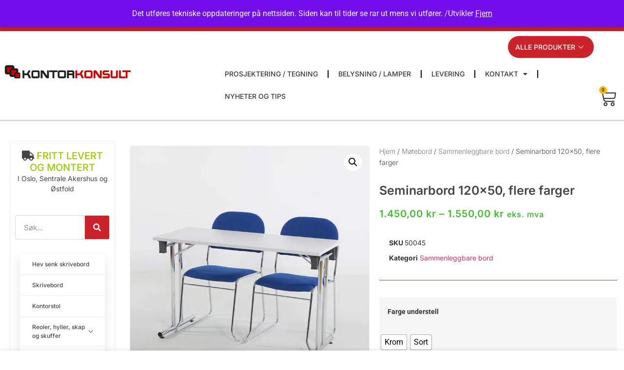

--- FILE ---
content_type: text/html; charset=UTF-8
request_url: https://kontorkonsult.no/produkt/undervisningsbord/
body_size: 47688
content:
<!doctype html>
<html lang="nb-NO">
<head>
	<meta charset="UTF-8">
	<meta name="viewport" content="width=device-width, initial-scale=1">
	<link rel="profile" href="https://gmpg.org/xfn/11">
	<meta name='robots' content='index, follow, max-image-preview:large, max-snippet:-1, max-video-preview:-1' />
<!-- Google tag (gtag.js) consent mode dataLayer added by Site Kit -->
<script id="google_gtagjs-js-consent-mode-data-layer">
window.dataLayer = window.dataLayer || [];function gtag(){dataLayer.push(arguments);}
gtag('consent', 'default', {"ad_personalization":"denied","ad_storage":"denied","ad_user_data":"denied","analytics_storage":"denied","functionality_storage":"denied","security_storage":"denied","personalization_storage":"denied","region":["AT","BE","BG","CH","CY","CZ","DE","DK","EE","ES","FI","FR","GB","GR","HR","HU","IE","IS","IT","LI","LT","LU","LV","MT","NL","NO","PL","PT","RO","SE","SI","SK"],"wait_for_update":500});
window._googlesitekitConsentCategoryMap = {"statistics":["analytics_storage"],"marketing":["ad_storage","ad_user_data","ad_personalization"],"functional":["functionality_storage","security_storage"],"preferences":["personalization_storage"]};
window._googlesitekitConsents = {"ad_personalization":"denied","ad_storage":"denied","ad_user_data":"denied","analytics_storage":"denied","functionality_storage":"denied","security_storage":"denied","personalization_storage":"denied","region":["AT","BE","BG","CH","CY","CZ","DE","DK","EE","ES","FI","FR","GB","GR","HR","HU","IE","IS","IT","LI","LT","LU","LV","MT","NL","NO","PL","PT","RO","SE","SI","SK"],"wait_for_update":500};
</script>
<!-- End Google tag (gtag.js) consent mode dataLayer added by Site Kit -->

	<!-- This site is optimized with the Yoast SEO Premium plugin v26.8 (Yoast SEO v26.8) - https://yoast.com/product/yoast-seo-premium-wordpress/ -->
	<title>undervisningsbord, seminarbord, møtebord, ekstrabord</title>
	<meta name="description" content="Undervisningsbord, sammenleggbare seminarbord i mange størrelser og farger. Vi har stort utvalg av møtebord, kantinebord, rask levering." />
	<link rel="canonical" href="https://kontorkonsult.no/produkt/undervisningsbord/" />
	<meta property="og:locale" content="nb_NO" />
	<meta property="og:type" content="article" />
	<meta property="og:title" content="Seminarbord 120x50, flere farger" />
	<meta property="og:description" content="Sammenleggbare undervisningsbord med crom eller sort understell. Bordene er ferdig monterte. Bordplater på 120x50 cm i grått, sort, bøk eller bjørk.  Vi" />
	<meta property="og:url" content="https://kontorkonsult.no/produkt/undervisningsbord/" />
	<meta property="og:site_name" content="Kontor Konsult AS" />
	<meta property="article:publisher" content="https://www.facebook.com/kontorkonsult" />
	<meta property="article:modified_time" content="2025-03-17T11:09:58+00:00" />
	<meta property="og:image" content="https://kontorkonsult.no/wp-content/uploads/2016/05/vesta_bl_bord_1-750x750.jpg" />
	<meta property="og:image:width" content="750" />
	<meta property="og:image:height" content="750" />
	<meta property="og:image:type" content="image/jpeg" />
	<meta name="twitter:card" content="summary_large_image" />
	<script type="application/ld+json" class="yoast-schema-graph">{"@context":"https://schema.org","@graph":[{"@type":"WebPage","@id":"https://kontorkonsult.no/produkt/undervisningsbord/","url":"https://kontorkonsult.no/produkt/undervisningsbord/","name":"undervisningsbord, seminarbord, møtebord, ekstrabord","isPartOf":{"@id":"https://kontorkonsult.no/#website"},"primaryImageOfPage":{"@id":"https://kontorkonsult.no/produkt/undervisningsbord/#primaryimage"},"image":{"@id":"https://kontorkonsult.no/produkt/undervisningsbord/#primaryimage"},"thumbnailUrl":"https://kontorkonsult.no/wp-content/uploads/2016/05/vesta_bl_bord_1-750x750.jpg","datePublished":"2016-05-24T13:29:45+00:00","dateModified":"2025-03-17T11:09:58+00:00","description":"Undervisningsbord, sammenleggbare seminarbord i mange størrelser og farger. Vi har stort utvalg av møtebord, kantinebord, rask levering.","breadcrumb":{"@id":"https://kontorkonsult.no/produkt/undervisningsbord/#breadcrumb"},"inLanguage":"nb-NO","potentialAction":[{"@type":"ReadAction","target":["https://kontorkonsult.no/produkt/undervisningsbord/"]}]},{"@type":"ImageObject","inLanguage":"nb-NO","@id":"https://kontorkonsult.no/produkt/undervisningsbord/#primaryimage","url":"https://kontorkonsult.no/wp-content/uploads/2016/05/vesta_bl_bord_1-750x750.jpg","contentUrl":"https://kontorkonsult.no/wp-content/uploads/2016/05/vesta_bl_bord_1-750x750.jpg","width":750,"height":750,"caption":"Seminarbord og stoler"},{"@type":"BreadcrumbList","@id":"https://kontorkonsult.no/produkt/undervisningsbord/#breadcrumb","itemListElement":[{"@type":"ListItem","position":1,"name":"Hjem","item":"https://kontorkonsult.no/"},{"@type":"ListItem","position":2,"name":"Butikk","item":"https://kontorkonsult.no/butikk/"},{"@type":"ListItem","position":3,"name":"Seminarbord 120&#215;50, flere farger"}]},{"@type":"WebSite","@id":"https://kontorkonsult.no/#website","url":"https://kontorkonsult.no/","name":"Kontor Konsult","description":"Nye kontormøbler til kontor, kantine, møterom og mye mer!","publisher":{"@id":"https://kontorkonsult.no/#organization"},"alternateName":"Kontormøbler","potentialAction":[{"@type":"SearchAction","target":{"@type":"EntryPoint","urlTemplate":"https://kontorkonsult.no/?s={search_term_string}"},"query-input":{"@type":"PropertyValueSpecification","valueRequired":true,"valueName":"search_term_string"}}],"inLanguage":"nb-NO"},{"@type":"Organization","@id":"https://kontorkonsult.no/#organization","name":"Kontor Konsult AS","alternateName":"Kontormøbler","url":"https://kontorkonsult.no/","logo":{"@type":"ImageObject","inLanguage":"nb-NO","@id":"https://kontorkonsult.no/#/schema/logo/image/","url":"https://kontorkonsult.no/wp-content/uploads/2021/02/logo_pa_hvit-_bakgrunn_1.png","contentUrl":"https://kontorkonsult.no/wp-content/uploads/2021/02/logo_pa_hvit-_bakgrunn_1.png","width":2560,"height":277,"caption":"Kontor Konsult AS"},"image":{"@id":"https://kontorkonsult.no/#/schema/logo/image/"},"sameAs":["https://www.facebook.com/kontorkonsult","https://www.instagram.com/kontorkonsult/","https://www.linkedin.com/company/kontor-konsult/"],"description":"Som medlem av Grønt Punkt betaler vi avgift for all emballasjen som vi importerer. Våre leverandører har høy miljøprofil, så du kan være trygg på at alle produkter er godkjent og bærekraftige.","email":"kontor@kontorkonsult.no","telephone":"69339040","legalName":"Kontor Konsult AS","foundingDate":"1995-02-19","vatID":"951516325","numberOfEmployees":{"@type":"QuantitativeValue","minValue":"11","maxValue":"50"}}]}</script>
	<!-- / Yoast SEO Premium plugin. -->


<link rel='dns-prefetch' href='//www.googletagmanager.com' />
<link rel="alternate" type="application/rss+xml" title="Kontor Konsult AS &raquo; strøm" href="https://kontorkonsult.no/feed/" />
<link rel="alternate" title="oEmbed (JSON)" type="application/json+oembed" href="https://kontorkonsult.no/wp-json/oembed/1.0/embed?url=https%3A%2F%2Fkontorkonsult.no%2Fprodukt%2Fundervisningsbord%2F" />
<link rel="alternate" title="oEmbed (XML)" type="text/xml+oembed" href="https://kontorkonsult.no/wp-json/oembed/1.0/embed?url=https%3A%2F%2Fkontorkonsult.no%2Fprodukt%2Fundervisningsbord%2F&#038;format=xml" />
<style id='wp-img-auto-sizes-contain-inline-css'>
img:is([sizes=auto i],[sizes^="auto," i]){contain-intrinsic-size:3000px 1500px}
/*# sourceURL=wp-img-auto-sizes-contain-inline-css */
</style>
<link rel='stylesheet' id='woobt-blocks-css' href='https://kontorkonsult.no/wp-content/plugins/woo-bought-together/assets/css/blocks.css?ver=7.7.5' media='all' />
<link rel='stylesheet' id='sbi_styles-css' href='https://kontorkonsult.no/wp-content/plugins/instagram-feed/css/sbi-styles.min.css?ver=6.10.0' media='all' />
<link rel='stylesheet' id='woolentor-product-grid-modern-css' href='https://kontorkonsult.no/wp-content/plugins/woolentor-addons/assets/css/product-grid/modern.css?ver=3.3.1' media='all' />
<link rel='stylesheet' id='woolentor-product-grid-luxury-css' href='https://kontorkonsult.no/wp-content/plugins/woolentor-addons/assets/css/product-grid/luxury.css?ver=3.3.1' media='all' />
<link rel='stylesheet' id='woolentor-product-grid-editorial-css' href='https://kontorkonsult.no/wp-content/plugins/woolentor-addons/assets/css/product-grid/editorial.css?ver=3.3.1' media='all' />
<link rel='stylesheet' id='woolentor-product-grid-magazine-css' href='https://kontorkonsult.no/wp-content/plugins/woolentor-addons/assets/css/product-grid/magazine.css?ver=3.3.1' media='all' />
<style id='wp-emoji-styles-inline-css'>

	img.wp-smiley, img.emoji {
		display: inline !important;
		border: none !important;
		box-shadow: none !important;
		height: 1em !important;
		width: 1em !important;
		margin: 0 0.07em !important;
		vertical-align: -0.1em !important;
		background: none !important;
		padding: 0 !important;
	}
/*# sourceURL=wp-emoji-styles-inline-css */
</style>
<link rel='stylesheet' id='wp-block-library-css' href='https://kontorkonsult.no/wp-includes/css/dist/block-library/style.min.css?ver=6.9' media='all' />
<style id='login-with-vipps-login-with-vipps-button-style-inline-css'>
.vipps-button .block-editor-rich-text__editable{padding:0 3px}.continue-with-vipps-wrapper.center-block .button.continue-with-vipps{margin:0 auto;width:100%}.continue-with-vipps-wrapper{display:inline-block}.continue-with-vipps-wrapper a.button.continue-with-vipps img{display:inline;height:2ex;margin:0 2px;max-width:100%;vertical-align:text-bottom}.continue-with-vipps-wrapper a.button.continue-with-vipps:hover img{opacity:.9}.continue-with-vipps-wrapper a.button.continue-with-vipps.disabled img{opacity:.7}.continue-with-vipps-wrapper a.button.continue-with-vipps{background-color:#ff5b24;border:0;border-radius:5px;box-sizing:border-box;color:#fff;cursor:pointer;display:inline-block;font-size:22px;font-weight:400;height:48px;line-height:48px;padding:0;text-align:center}.continue-with-vipps-wrapper.inline a.button.continue-with-vipps{font-size:1em;font-weight:500;height:auto;line-height:2em;padding:5px 10px 4px}.continue-with-vipps-wrapper a.button.continue-with-vipps:focus{outline:0}#continue-with-vipps-wrapper a.button.continue-with-vipps:active,.continue-with-vipps-wrapper a.button.continue-with-vipps:active{border:0}.mobilepay-background{background-color:#5a78ff!important}.vipps-background{background-color:#ff5b24!important}

/*# sourceURL=https://kontorkonsult.no/wp-content/plugins/login-with-vipps/blocks/dist/login-with-vipps-button/style-index.css */
</style>
<link rel='stylesheet' id='woolentor-block-common-css' href='https://kontorkonsult.no/wp-content/plugins/woolentor-addons/woolentor-blocks/assets/css/common-style.css?ver=3.3.1' media='all' />
<link rel='stylesheet' id='woolentor-block-default-css' href='https://kontorkonsult.no/wp-content/plugins/woolentor-addons/woolentor-blocks/assets/css/style-index.css?ver=3.3.1' media='all' />
<style id='global-styles-inline-css'>
:root{--wp--preset--aspect-ratio--square: 1;--wp--preset--aspect-ratio--4-3: 4/3;--wp--preset--aspect-ratio--3-4: 3/4;--wp--preset--aspect-ratio--3-2: 3/2;--wp--preset--aspect-ratio--2-3: 2/3;--wp--preset--aspect-ratio--16-9: 16/9;--wp--preset--aspect-ratio--9-16: 9/16;--wp--preset--color--black: #000000;--wp--preset--color--cyan-bluish-gray: #abb8c3;--wp--preset--color--white: #ffffff;--wp--preset--color--pale-pink: #f78da7;--wp--preset--color--vivid-red: #cf2e2e;--wp--preset--color--luminous-vivid-orange: #ff6900;--wp--preset--color--luminous-vivid-amber: #fcb900;--wp--preset--color--light-green-cyan: #7bdcb5;--wp--preset--color--vivid-green-cyan: #00d084;--wp--preset--color--pale-cyan-blue: #8ed1fc;--wp--preset--color--vivid-cyan-blue: #0693e3;--wp--preset--color--vivid-purple: #9b51e0;--wp--preset--gradient--vivid-cyan-blue-to-vivid-purple: linear-gradient(135deg,rgb(6,147,227) 0%,rgb(155,81,224) 100%);--wp--preset--gradient--light-green-cyan-to-vivid-green-cyan: linear-gradient(135deg,rgb(122,220,180) 0%,rgb(0,208,130) 100%);--wp--preset--gradient--luminous-vivid-amber-to-luminous-vivid-orange: linear-gradient(135deg,rgb(252,185,0) 0%,rgb(255,105,0) 100%);--wp--preset--gradient--luminous-vivid-orange-to-vivid-red: linear-gradient(135deg,rgb(255,105,0) 0%,rgb(207,46,46) 100%);--wp--preset--gradient--very-light-gray-to-cyan-bluish-gray: linear-gradient(135deg,rgb(238,238,238) 0%,rgb(169,184,195) 100%);--wp--preset--gradient--cool-to-warm-spectrum: linear-gradient(135deg,rgb(74,234,220) 0%,rgb(151,120,209) 20%,rgb(207,42,186) 40%,rgb(238,44,130) 60%,rgb(251,105,98) 80%,rgb(254,248,76) 100%);--wp--preset--gradient--blush-light-purple: linear-gradient(135deg,rgb(255,206,236) 0%,rgb(152,150,240) 100%);--wp--preset--gradient--blush-bordeaux: linear-gradient(135deg,rgb(254,205,165) 0%,rgb(254,45,45) 50%,rgb(107,0,62) 100%);--wp--preset--gradient--luminous-dusk: linear-gradient(135deg,rgb(255,203,112) 0%,rgb(199,81,192) 50%,rgb(65,88,208) 100%);--wp--preset--gradient--pale-ocean: linear-gradient(135deg,rgb(255,245,203) 0%,rgb(182,227,212) 50%,rgb(51,167,181) 100%);--wp--preset--gradient--electric-grass: linear-gradient(135deg,rgb(202,248,128) 0%,rgb(113,206,126) 100%);--wp--preset--gradient--midnight: linear-gradient(135deg,rgb(2,3,129) 0%,rgb(40,116,252) 100%);--wp--preset--font-size--small: 13px;--wp--preset--font-size--medium: 20px;--wp--preset--font-size--large: 36px;--wp--preset--font-size--x-large: 42px;--wp--preset--spacing--20: 0.44rem;--wp--preset--spacing--30: 0.67rem;--wp--preset--spacing--40: 1rem;--wp--preset--spacing--50: 1.5rem;--wp--preset--spacing--60: 2.25rem;--wp--preset--spacing--70: 3.38rem;--wp--preset--spacing--80: 5.06rem;--wp--preset--shadow--natural: 6px 6px 9px rgba(0, 0, 0, 0.2);--wp--preset--shadow--deep: 12px 12px 50px rgba(0, 0, 0, 0.4);--wp--preset--shadow--sharp: 6px 6px 0px rgba(0, 0, 0, 0.2);--wp--preset--shadow--outlined: 6px 6px 0px -3px rgb(255, 255, 255), 6px 6px rgb(0, 0, 0);--wp--preset--shadow--crisp: 6px 6px 0px rgb(0, 0, 0);}:root { --wp--style--global--content-size: 800px;--wp--style--global--wide-size: 1200px; }:where(body) { margin: 0; }.wp-site-blocks > .alignleft { float: left; margin-right: 2em; }.wp-site-blocks > .alignright { float: right; margin-left: 2em; }.wp-site-blocks > .aligncenter { justify-content: center; margin-left: auto; margin-right: auto; }:where(.wp-site-blocks) > * { margin-block-start: 24px; margin-block-end: 0; }:where(.wp-site-blocks) > :first-child { margin-block-start: 0; }:where(.wp-site-blocks) > :last-child { margin-block-end: 0; }:root { --wp--style--block-gap: 24px; }:root :where(.is-layout-flow) > :first-child{margin-block-start: 0;}:root :where(.is-layout-flow) > :last-child{margin-block-end: 0;}:root :where(.is-layout-flow) > *{margin-block-start: 24px;margin-block-end: 0;}:root :where(.is-layout-constrained) > :first-child{margin-block-start: 0;}:root :where(.is-layout-constrained) > :last-child{margin-block-end: 0;}:root :where(.is-layout-constrained) > *{margin-block-start: 24px;margin-block-end: 0;}:root :where(.is-layout-flex){gap: 24px;}:root :where(.is-layout-grid){gap: 24px;}.is-layout-flow > .alignleft{float: left;margin-inline-start: 0;margin-inline-end: 2em;}.is-layout-flow > .alignright{float: right;margin-inline-start: 2em;margin-inline-end: 0;}.is-layout-flow > .aligncenter{margin-left: auto !important;margin-right: auto !important;}.is-layout-constrained > .alignleft{float: left;margin-inline-start: 0;margin-inline-end: 2em;}.is-layout-constrained > .alignright{float: right;margin-inline-start: 2em;margin-inline-end: 0;}.is-layout-constrained > .aligncenter{margin-left: auto !important;margin-right: auto !important;}.is-layout-constrained > :where(:not(.alignleft):not(.alignright):not(.alignfull)){max-width: var(--wp--style--global--content-size);margin-left: auto !important;margin-right: auto !important;}.is-layout-constrained > .alignwide{max-width: var(--wp--style--global--wide-size);}body .is-layout-flex{display: flex;}.is-layout-flex{flex-wrap: wrap;align-items: center;}.is-layout-flex > :is(*, div){margin: 0;}body .is-layout-grid{display: grid;}.is-layout-grid > :is(*, div){margin: 0;}body{padding-top: 0px;padding-right: 0px;padding-bottom: 0px;padding-left: 0px;}a:where(:not(.wp-element-button)){text-decoration: underline;}:root :where(.wp-element-button, .wp-block-button__link){background-color: #32373c;border-width: 0;color: #fff;font-family: inherit;font-size: inherit;font-style: inherit;font-weight: inherit;letter-spacing: inherit;line-height: inherit;padding-top: calc(0.667em + 2px);padding-right: calc(1.333em + 2px);padding-bottom: calc(0.667em + 2px);padding-left: calc(1.333em + 2px);text-decoration: none;text-transform: inherit;}.has-black-color{color: var(--wp--preset--color--black) !important;}.has-cyan-bluish-gray-color{color: var(--wp--preset--color--cyan-bluish-gray) !important;}.has-white-color{color: var(--wp--preset--color--white) !important;}.has-pale-pink-color{color: var(--wp--preset--color--pale-pink) !important;}.has-vivid-red-color{color: var(--wp--preset--color--vivid-red) !important;}.has-luminous-vivid-orange-color{color: var(--wp--preset--color--luminous-vivid-orange) !important;}.has-luminous-vivid-amber-color{color: var(--wp--preset--color--luminous-vivid-amber) !important;}.has-light-green-cyan-color{color: var(--wp--preset--color--light-green-cyan) !important;}.has-vivid-green-cyan-color{color: var(--wp--preset--color--vivid-green-cyan) !important;}.has-pale-cyan-blue-color{color: var(--wp--preset--color--pale-cyan-blue) !important;}.has-vivid-cyan-blue-color{color: var(--wp--preset--color--vivid-cyan-blue) !important;}.has-vivid-purple-color{color: var(--wp--preset--color--vivid-purple) !important;}.has-black-background-color{background-color: var(--wp--preset--color--black) !important;}.has-cyan-bluish-gray-background-color{background-color: var(--wp--preset--color--cyan-bluish-gray) !important;}.has-white-background-color{background-color: var(--wp--preset--color--white) !important;}.has-pale-pink-background-color{background-color: var(--wp--preset--color--pale-pink) !important;}.has-vivid-red-background-color{background-color: var(--wp--preset--color--vivid-red) !important;}.has-luminous-vivid-orange-background-color{background-color: var(--wp--preset--color--luminous-vivid-orange) !important;}.has-luminous-vivid-amber-background-color{background-color: var(--wp--preset--color--luminous-vivid-amber) !important;}.has-light-green-cyan-background-color{background-color: var(--wp--preset--color--light-green-cyan) !important;}.has-vivid-green-cyan-background-color{background-color: var(--wp--preset--color--vivid-green-cyan) !important;}.has-pale-cyan-blue-background-color{background-color: var(--wp--preset--color--pale-cyan-blue) !important;}.has-vivid-cyan-blue-background-color{background-color: var(--wp--preset--color--vivid-cyan-blue) !important;}.has-vivid-purple-background-color{background-color: var(--wp--preset--color--vivid-purple) !important;}.has-black-border-color{border-color: var(--wp--preset--color--black) !important;}.has-cyan-bluish-gray-border-color{border-color: var(--wp--preset--color--cyan-bluish-gray) !important;}.has-white-border-color{border-color: var(--wp--preset--color--white) !important;}.has-pale-pink-border-color{border-color: var(--wp--preset--color--pale-pink) !important;}.has-vivid-red-border-color{border-color: var(--wp--preset--color--vivid-red) !important;}.has-luminous-vivid-orange-border-color{border-color: var(--wp--preset--color--luminous-vivid-orange) !important;}.has-luminous-vivid-amber-border-color{border-color: var(--wp--preset--color--luminous-vivid-amber) !important;}.has-light-green-cyan-border-color{border-color: var(--wp--preset--color--light-green-cyan) !important;}.has-vivid-green-cyan-border-color{border-color: var(--wp--preset--color--vivid-green-cyan) !important;}.has-pale-cyan-blue-border-color{border-color: var(--wp--preset--color--pale-cyan-blue) !important;}.has-vivid-cyan-blue-border-color{border-color: var(--wp--preset--color--vivid-cyan-blue) !important;}.has-vivid-purple-border-color{border-color: var(--wp--preset--color--vivid-purple) !important;}.has-vivid-cyan-blue-to-vivid-purple-gradient-background{background: var(--wp--preset--gradient--vivid-cyan-blue-to-vivid-purple) !important;}.has-light-green-cyan-to-vivid-green-cyan-gradient-background{background: var(--wp--preset--gradient--light-green-cyan-to-vivid-green-cyan) !important;}.has-luminous-vivid-amber-to-luminous-vivid-orange-gradient-background{background: var(--wp--preset--gradient--luminous-vivid-amber-to-luminous-vivid-orange) !important;}.has-luminous-vivid-orange-to-vivid-red-gradient-background{background: var(--wp--preset--gradient--luminous-vivid-orange-to-vivid-red) !important;}.has-very-light-gray-to-cyan-bluish-gray-gradient-background{background: var(--wp--preset--gradient--very-light-gray-to-cyan-bluish-gray) !important;}.has-cool-to-warm-spectrum-gradient-background{background: var(--wp--preset--gradient--cool-to-warm-spectrum) !important;}.has-blush-light-purple-gradient-background{background: var(--wp--preset--gradient--blush-light-purple) !important;}.has-blush-bordeaux-gradient-background{background: var(--wp--preset--gradient--blush-bordeaux) !important;}.has-luminous-dusk-gradient-background{background: var(--wp--preset--gradient--luminous-dusk) !important;}.has-pale-ocean-gradient-background{background: var(--wp--preset--gradient--pale-ocean) !important;}.has-electric-grass-gradient-background{background: var(--wp--preset--gradient--electric-grass) !important;}.has-midnight-gradient-background{background: var(--wp--preset--gradient--midnight) !important;}.has-small-font-size{font-size: var(--wp--preset--font-size--small) !important;}.has-medium-font-size{font-size: var(--wp--preset--font-size--medium) !important;}.has-large-font-size{font-size: var(--wp--preset--font-size--large) !important;}.has-x-large-font-size{font-size: var(--wp--preset--font-size--x-large) !important;}
:root :where(.wp-block-pullquote){font-size: 1.5em;line-height: 1.6;}
/*# sourceURL=global-styles-inline-css */
</style>
<link rel='stylesheet' id='photoswipe-css' href='https://kontorkonsult.no/wp-content/plugins/woocommerce/assets/css/photoswipe/photoswipe.min.css?ver=10.4.3' media='all' />
<link rel='stylesheet' id='photoswipe-default-skin-css' href='https://kontorkonsult.no/wp-content/plugins/woocommerce/assets/css/photoswipe/default-skin/default-skin.min.css?ver=10.4.3' media='all' />
<link rel='stylesheet' id='woocommerce-layout-css' href='https://kontorkonsult.no/wp-content/plugins/woocommerce/assets/css/woocommerce-layout.css?ver=10.4.3' media='all' />
<link rel='stylesheet' id='woocommerce-smallscreen-css' href='https://kontorkonsult.no/wp-content/plugins/woocommerce/assets/css/woocommerce-smallscreen.css?ver=10.4.3' media='only screen and (max-width: 768px)' />
<link rel='stylesheet' id='woocommerce-general-css' href='https://kontorkonsult.no/wp-content/plugins/woocommerce/assets/css/woocommerce.css?ver=10.4.3' media='all' />
<style id='woocommerce-inline-inline-css'>
.woocommerce form .form-row .required { visibility: visible; }
/*# sourceURL=woocommerce-inline-inline-css */
</style>
<link rel='stylesheet' id='dashicons-css' href='https://kontorkonsult.no/wp-includes/css/dashicons.min.css?ver=6.9' media='all' />
<link rel='stylesheet' id='cmplz-general-css' href='https://kontorkonsult.no/wp-content/plugins/complianz-gdpr-premium/assets/css/cookieblocker.min.css?ver=1761965781' media='all' />
<link rel='stylesheet' id='woocommerce-addons-css-css' href='https://kontorkonsult.no/wp-content/plugins/woocommerce-product-addons/assets/css/frontend/frontend.css?ver=7.7.0' media='all' />
<link rel='stylesheet' id='woo-variation-swatches-css' href='https://kontorkonsult.no/wp-content/plugins/woo-variation-swatches/assets/css/frontend.min.css?ver=1762881980' media='all' />
<style id='woo-variation-swatches-inline-css'>
:root {
--wvs-tick:url("data:image/svg+xml;utf8,%3Csvg filter='drop-shadow(0px 0px 2px rgb(0 0 0 / .8))' xmlns='http://www.w3.org/2000/svg'  viewBox='0 0 30 30'%3E%3Cpath fill='none' stroke='%23ffffff' stroke-linecap='round' stroke-linejoin='round' stroke-width='4' d='M4 16L11 23 27 7'/%3E%3C/svg%3E");

--wvs-cross:url("data:image/svg+xml;utf8,%3Csvg filter='drop-shadow(0px 0px 5px rgb(255 255 255 / .6))' xmlns='http://www.w3.org/2000/svg' width='72px' height='72px' viewBox='0 0 24 24'%3E%3Cpath fill='none' stroke='%23ff0000' stroke-linecap='round' stroke-width='0.6' d='M5 5L19 19M19 5L5 19'/%3E%3C/svg%3E");
--wvs-single-product-item-width:30px;
--wvs-single-product-item-height:30px;
--wvs-single-product-item-font-size:16px}
/*# sourceURL=woo-variation-swatches-inline-css */
</style>
<link rel='stylesheet' id='font-awesome-css' href='https://kontorkonsult.no/wp-content/plugins/elementor/assets/lib/font-awesome/css/font-awesome.min.css?ver=4.7.0' media='all' />
<link rel='stylesheet' id='simple-line-icons-wl-css' href='https://kontorkonsult.no/wp-content/plugins/woolentor-addons/assets/css/simple-line-icons.css?ver=3.3.1' media='all' />
<link rel='stylesheet' id='htflexboxgrid-css' href='https://kontorkonsult.no/wp-content/plugins/woolentor-addons/assets/css/htflexboxgrid.css?ver=3.3.1' media='all' />
<link rel='stylesheet' id='slick-css' href='https://kontorkonsult.no/wp-content/plugins/woolentor-addons/assets/css/slick.css?ver=3.3.1' media='all' />
<link rel='stylesheet' id='woolentor-widgets-css' href='https://kontorkonsult.no/wp-content/plugins/woolentor-addons/assets/css/woolentor-widgets.css?ver=3.3.1' media='all' />
<link rel='stylesheet' id='woolentor-quickview-css' href='https://kontorkonsult.no/wp-content/plugins/woolentor-addons/includes/modules/quickview/assets/css/frontend.css?ver=3.3.1' media='all' />
<link rel='stylesheet' id='woobt-frontend-css' href='https://kontorkonsult.no/wp-content/plugins/woo-bought-together/assets/css/frontend.css?ver=7.7.5' media='all' />
<link rel='stylesheet' id='hint-css' href='https://kontorkonsult.no/wp-content/plugins/wpc-badge-management/assets/css/hint.css?ver=6.9' media='all' />
<link rel='stylesheet' id='wpcbm-frontend-css' href='https://kontorkonsult.no/wp-content/plugins/wpc-badge-management/assets/css/frontend.css?ver=3.1.4' media='all' />
<link rel='stylesheet' id='wpcbm-style-css' href='https://kontorkonsult.no/wp-content/plugins/wpc-badge-management/assets/css/style.css?ver=3.1.4' media='all' />
<style id='wpcbm-style-inline-css'>
.wpcbm-badge-62284{color: rgb(34,34,34); background-color: #39a0ba; border-color: #0a6379; box-shadow: 4px 4px rgba(0, 0, 0, 0.1);}
/*# sourceURL=wpcbm-style-inline-css */
</style>
<link rel='stylesheet' id='hello-elementor-css' href='https://kontorkonsult.no/wp-content/themes/hello-elementor/assets/css/reset.css?ver=3.4.6' media='all' />
<link rel='stylesheet' id='hello-elementor-theme-style-css' href='https://kontorkonsult.no/wp-content/themes/hello-elementor/assets/css/theme.css?ver=3.4.6' media='all' />
<link rel='stylesheet' id='hello-elementor-header-footer-css' href='https://kontorkonsult.no/wp-content/themes/hello-elementor/assets/css/header-footer.css?ver=3.4.6' media='all' />
<link rel='stylesheet' id='elementor-frontend-css' href='https://kontorkonsult.no/wp-content/plugins/elementor/assets/css/frontend.min.css?ver=3.34.4' media='all' />
<link rel='stylesheet' id='elementor-post-55264-css' href='https://kontorkonsult.no/wp-content/uploads/elementor/css/post-55264.css?ver=1769700692' media='all' />
<link rel='stylesheet' id='widget-icon-list-css' href='https://kontorkonsult.no/wp-content/plugins/elementor/assets/css/widget-icon-list.min.css?ver=3.34.4' media='all' />
<link rel='stylesheet' id='e-animation-grow-css' href='https://kontorkonsult.no/wp-content/plugins/elementor/assets/lib/animations/styles/e-animation-grow.min.css?ver=3.34.4' media='all' />
<link rel='stylesheet' id='widget-social-icons-css' href='https://kontorkonsult.no/wp-content/plugins/elementor/assets/css/widget-social-icons.min.css?ver=3.34.4' media='all' />
<link rel='stylesheet' id='e-apple-webkit-css' href='https://kontorkonsult.no/wp-content/plugins/elementor/assets/css/conditionals/apple-webkit.min.css?ver=3.34.4' media='all' />
<link rel='stylesheet' id='widget-image-css' href='https://kontorkonsult.no/wp-content/plugins/elementor/assets/css/widget-image.min.css?ver=3.34.4' media='all' />
<link rel='stylesheet' id='widget-nav-menu-css' href='https://kontorkonsult.no/wp-content/plugins/elementor-pro/assets/css/widget-nav-menu.min.css?ver=3.34.4' media='all' />
<link rel='stylesheet' id='widget-woocommerce-menu-cart-css' href='https://kontorkonsult.no/wp-content/plugins/elementor-pro/assets/css/widget-woocommerce-menu-cart.min.css?ver=3.34.4' media='all' />
<link rel='stylesheet' id='e-sticky-css' href='https://kontorkonsult.no/wp-content/plugins/elementor-pro/assets/css/modules/sticky.min.css?ver=3.34.4' media='all' />
<link rel='stylesheet' id='widget-heading-css' href='https://kontorkonsult.no/wp-content/plugins/elementor/assets/css/widget-heading.min.css?ver=3.34.4' media='all' />
<link rel='stylesheet' id='widget-search-form-css' href='https://kontorkonsult.no/wp-content/plugins/elementor-pro/assets/css/widget-search-form.min.css?ver=3.34.4' media='all' />
<link rel='stylesheet' id='elementor-icons-shared-0-css' href='https://kontorkonsult.no/wp-content/plugins/elementor/assets/lib/font-awesome/css/fontawesome.min.css?ver=5.15.3' media='all' />
<link rel='stylesheet' id='elementor-icons-fa-solid-css' href='https://kontorkonsult.no/wp-content/plugins/elementor/assets/lib/font-awesome/css/solid.min.css?ver=5.15.3' media='all' />
<link rel='stylesheet' id='widget-woocommerce-product-images-css' href='https://kontorkonsult.no/wp-content/plugins/elementor-pro/assets/css/widget-woocommerce-product-images.min.css?ver=3.34.4' media='all' />
<link rel='stylesheet' id='widget-woocommerce-product-price-css' href='https://kontorkonsult.no/wp-content/plugins/elementor-pro/assets/css/widget-woocommerce-product-price.min.css?ver=3.34.4' media='all' />
<link rel='stylesheet' id='widget-woocommerce-product-meta-css' href='https://kontorkonsult.no/wp-content/plugins/elementor-pro/assets/css/widget-woocommerce-product-meta.min.css?ver=3.34.4' media='all' />
<link rel='stylesheet' id='widget-divider-css' href='https://kontorkonsult.no/wp-content/plugins/elementor/assets/css/widget-divider.min.css?ver=3.34.4' media='all' />
<link rel='stylesheet' id='widget-woocommerce-product-add-to-cart-css' href='https://kontorkonsult.no/wp-content/plugins/elementor-pro/assets/css/widget-woocommerce-product-add-to-cart.min.css?ver=3.34.4' media='all' />
<link rel='stylesheet' id='widget-woocommerce-product-data-tabs-css' href='https://kontorkonsult.no/wp-content/plugins/elementor-pro/assets/css/widget-woocommerce-product-data-tabs.min.css?ver=3.34.4' media='all' />
<link rel='stylesheet' id='widget-woocommerce-products-css' href='https://kontorkonsult.no/wp-content/plugins/elementor-pro/assets/css/widget-woocommerce-products.min.css?ver=3.34.4' media='all' />
<link rel='stylesheet' id='elementor-icons-css' href='https://kontorkonsult.no/wp-content/plugins/elementor/assets/lib/eicons/css/elementor-icons.min.css?ver=5.46.0' media='all' />
<link rel='stylesheet' id='sbistyles-css' href='https://kontorkonsult.no/wp-content/plugins/instagram-feed/css/sbi-styles.min.css?ver=6.10.0' media='all' />
<link rel='stylesheet' id='elementor-post-56185-css' href='https://kontorkonsult.no/wp-content/uploads/elementor/css/post-56185.css?ver=1769700692' media='all' />
<link rel='stylesheet' id='elementor-post-55528-css' href='https://kontorkonsult.no/wp-content/uploads/elementor/css/post-55528.css?ver=1769700692' media='all' />
<link rel='stylesheet' id='elementor-post-55710-css' href='https://kontorkonsult.no/wp-content/uploads/elementor/css/post-55710.css?ver=1769700692' media='all' />
<link rel='stylesheet' id='vipps-gw-css' href='https://kontorkonsult.no/wp-content/plugins/woo-vipps/payment/css/vipps.css?ver=1768842894' media='all' />
<link rel='stylesheet' id='ekit-widget-styles-css' href='https://kontorkonsult.no/wp-content/plugins/elementskit-lite/widgets/init/assets/css/widget-styles.css?ver=3.7.8' media='all' />
<link rel='stylesheet' id='ekit-widget-styles-pro-css' href='https://kontorkonsult.no/wp-content/plugins/elementskit/widgets/init/assets/css/widget-styles-pro.css?ver=4.1.2' media='all' />
<link rel='stylesheet' id='ekit-responsive-css' href='https://kontorkonsult.no/wp-content/plugins/elementskit-lite/widgets/init/assets/css/responsive.css?ver=3.7.8' media='all' />
<link rel='stylesheet' id='eael-general-css' href='https://kontorkonsult.no/wp-content/plugins/essential-addons-for-elementor-lite/assets/front-end/css/view/general.min.css?ver=6.5.9' media='all' />
<link rel='stylesheet' id='elementor-gf-local-roboto-css' href='https://kontorkonsult.no/wp-content/uploads/elementor/google-fonts/css/roboto.css?ver=1742221413' media='all' />
<link rel='stylesheet' id='elementor-gf-local-robotoslab-css' href='https://kontorkonsult.no/wp-content/uploads/elementor/google-fonts/css/robotoslab.css?ver=1742221330' media='all' />
<link rel='stylesheet' id='elementor-gf-local-inter-css' href='https://kontorkonsult.no/wp-content/uploads/elementor/google-fonts/css/inter.css?ver=1742221333' media='all' />
<link rel='stylesheet' id='elementor-icons-fa-regular-css' href='https://kontorkonsult.no/wp-content/plugins/elementor/assets/lib/font-awesome/css/regular.min.css?ver=5.15.3' media='all' />
<link rel='stylesheet' id='elementor-icons-fa-brands-css' href='https://kontorkonsult.no/wp-content/plugins/elementor/assets/lib/font-awesome/css/brands.min.css?ver=5.15.3' media='all' />
<script type="text/template" id="tmpl-variation-template">
	<div class="woocommerce-variation-description">{{{ data.variation.variation_description }}}</div>
	<div class="woocommerce-variation-price">{{{ data.variation.price_html }}}</div>
	<div class="woocommerce-variation-availability">{{{ data.variation.availability_html }}}</div>
</script>
<script type="text/template" id="tmpl-unavailable-variation-template">
	<p role="alert">Beklager, dette produktet er ikke tilgjengelig. Vennligst velg en annen kombinasjon.</p>
</script>
<script src="https://kontorkonsult.no/wp-content/plugins/complianz-gdpr-premium/pro/tcf-stub/build/index.js?ver=1761965781" id="cmplz-tcf-stub-js"></script>
<script src="https://kontorkonsult.no/wp-includes/js/jquery/jquery.min.js?ver=3.7.1" id="jquery-core-js"></script>
<script src="https://kontorkonsult.no/wp-includes/js/jquery/jquery-migrate.min.js?ver=3.4.1" id="jquery-migrate-js"></script>
<script src="https://kontorkonsult.no/wp-includes/js/underscore.min.js?ver=1.13.7" id="underscore-js"></script>
<script id="wp-util-js-extra">
var _wpUtilSettings = {"ajax":{"url":"/wp-admin/admin-ajax.php"}};
//# sourceURL=wp-util-js-extra
</script>
<script src="https://kontorkonsult.no/wp-includes/js/wp-util.min.js?ver=6.9" id="wp-util-js"></script>
<script src="https://kontorkonsult.no/wp-content/plugins/woocommerce/assets/js/jquery-blockui/jquery.blockUI.min.js?ver=2.7.0-wc.10.4.3" id="wc-jquery-blockui-js" data-wp-strategy="defer"></script>
<script id="wc-add-to-cart-js-extra">
var wc_add_to_cart_params = {"ajax_url":"/wp-admin/admin-ajax.php","wc_ajax_url":"/?wc-ajax=%%endpoint%%","i18n_view_cart":"Vis handlekurv","cart_url":"https://kontorkonsult.no/handlekurv/","is_cart":"","cart_redirect_after_add":"no"};
//# sourceURL=wc-add-to-cart-js-extra
</script>
<script src="https://kontorkonsult.no/wp-content/plugins/woocommerce/assets/js/frontend/add-to-cart.min.js?ver=10.4.3" id="wc-add-to-cart-js" defer data-wp-strategy="defer"></script>
<script src="https://kontorkonsult.no/wp-content/plugins/woocommerce/assets/js/photoswipe/photoswipe.min.js?ver=4.1.1-wc.10.4.3" id="wc-photoswipe-js" data-wp-strategy="defer"></script>
<script src="https://kontorkonsult.no/wp-content/plugins/woocommerce/assets/js/js-cookie/js.cookie.min.js?ver=2.1.4-wc.10.4.3" id="wc-js-cookie-js" data-wp-strategy="defer"></script>
<script src="https://kontorkonsult.no/wp-content/plugins/woocommerce/assets/js/dompurify/purify.min.js?ver=10.4.3" id="wc-dompurify-js" defer data-wp-strategy="defer"></script>
<script src="https://kontorkonsult.no/wp-content/plugins/woocommerce/assets/js/jquery-tiptip/jquery.tipTip.min.js?ver=10.4.3" id="wc-jquery-tiptip-js" defer data-wp-strategy="defer"></script>
<script id="cmplz-tcf-js-extra">
var cmplz_tcf = {"cmp_url":"https://kontorkonsult.no/wp-content/uploads/complianz/","retention_string":"Oppbevaring i dager","undeclared_string":"Ikke deklarert","isServiceSpecific":"1","excludedVendors":{"15":15,"66":66,"119":119,"139":139,"141":141,"174":174,"192":192,"262":262,"375":375,"377":377,"387":387,"427":427,"435":435,"512":512,"527":527,"569":569,"581":581,"587":587,"626":626,"644":644,"667":667,"713":713,"733":733,"736":736,"748":748,"776":776,"806":806,"822":822,"830":830,"836":836,"856":856,"879":879,"882":882,"888":888,"909":909,"970":970,"986":986,"1015":1015,"1018":1018,"1022":1022,"1039":1039,"1078":1078,"1079":1079,"1094":1094,"1149":1149,"1156":1156,"1167":1167,"1173":1173,"1199":1199,"1211":1211,"1216":1216,"1252":1252,"1263":1263,"1298":1298,"1305":1305,"1342":1342,"1343":1343,"1355":1355,"1365":1365,"1366":1366,"1368":1368,"1371":1371,"1373":1373,"1391":1391,"1405":1405,"1418":1418,"1423":1423,"1425":1425,"1440":1440,"1442":1442,"1482":1482,"1492":1492,"1496":1496,"1503":1503,"1508":1508,"1509":1509,"1510":1510,"1519":1519},"purposes":[1,2,3,4,5,6,7,8,9,10,11],"specialPurposes":[1,2],"features":[1,2,3],"specialFeatures":[],"publisherCountryCode":"NO","lspact":"N","ccpa_applies":"","ac_mode":"1","debug":"","prefix":"cmplz_"};
//# sourceURL=cmplz-tcf-js-extra
</script>
<script defer src="https://kontorkonsult.no/wp-content/plugins/complianz-gdpr-premium/pro/tcf/build/index.js?ver=19bc4da4da0039b340b0" id="cmplz-tcf-js"></script>

<!-- Google tag (gtag.js) snippet added by Site Kit -->
<!-- Google Analytics snippet added by Site Kit -->
<!-- Google Ads snippet added by Site Kit -->
<script src="https://www.googletagmanager.com/gtag/js?id=G-Y5CJWY61MC" id="google_gtagjs-js" async></script>
<script id="google_gtagjs-js-after">
window.dataLayer = window.dataLayer || [];function gtag(){dataLayer.push(arguments);}
gtag("set","linker",{"domains":["kontorkonsult.no"]});
gtag("js", new Date());
gtag("set", "developer_id.dZTNiMT", true);
gtag("config", "G-Y5CJWY61MC", {"googlesitekit_post_type":"product"});
gtag("config", "AW-711103831");
 window._googlesitekit = window._googlesitekit || {}; window._googlesitekit.throttledEvents = []; window._googlesitekit.gtagEvent = (name, data) => { var key = JSON.stringify( { name, data } ); if ( !! window._googlesitekit.throttledEvents[ key ] ) { return; } window._googlesitekit.throttledEvents[ key ] = true; setTimeout( () => { delete window._googlesitekit.throttledEvents[ key ]; }, 5 ); gtag( "event", name, { ...data, event_source: "site-kit" } ); }; 
//# sourceURL=google_gtagjs-js-after
</script>
<link rel="https://api.w.org/" href="https://kontorkonsult.no/wp-json/" /><link rel="alternate" title="JSON" type="application/json" href="https://kontorkonsult.no/wp-json/wp/v2/product/2004" /><link rel="EditURI" type="application/rsd+xml" title="RSD" href="https://kontorkonsult.no/xmlrpc.php?rsd" />
<meta name="generator" content="WordPress 6.9" />
<meta name="generator" content="WooCommerce 10.4.3" />
<link rel='shortlink' href='https://kontorkonsult.no/?p=2004' />
<meta name="generator" content="Site Kit by Google 1.171.0" /><!-- Schema optimized by Schema Pro --><script type="application/ld+json">{"@context":"https://schema.org","@type":"Product","name":"Seminarbord 120x50, flere farger","image":{"@type":"ImageObject","url":"https://kontorkonsult.no/wp-content/uploads/2016/05/vesta_bl_bord_1-750x750.jpg","width":750,"height":750},"description":"Sammenleggbare undervisningsbord med crom eller sort understell. Bordene er ferdig monterte.\r\n\r\nBordplater på 120x50 cm i grått, sort, bøk eller bjørk.  Vi kan også bestille andre farger på bordplatene.\r\n\r\nHøyde på bordet er 72,5 cm","sku":"50045","mpn":null,"offers":{"shippingDetails":[{"deliveryTime":{"@type":"ShippingDeliveryTime"},"shippingDestination":{"@type":"DefinedRegion","addressCountry":"NO"}}],"@type":"Offer","price":null,"priceValidUntil":null,"url":"https://kontorkonsult.no/produkt/undervisningsbord/","priceCurrency":"NOK","availability":null,"hasMerchantReturnPolicy":[{"@type":"MerchantReturnPolicy","applicableCountry":"","returnPolicyCategory":"","merchantReturnDays":0,"returnFees":"","returnMethod":"","refundType":null}]}}</script><!-- / Schema optimized by Schema Pro --><!-- site-navigation-element Schema optimized by Schema Pro --><script type="application/ld+json">{"@context":"https:\/\/schema.org","@graph":[{"@context":"https:\/\/schema.org","@type":"SiteNavigationElement","id":"site-navigation","name":"Prosjektering \/ Tegning","url":"https:\/\/kontorkonsult.no\/prosjektering-tegning\/"},{"@context":"https:\/\/schema.org","@type":"SiteNavigationElement","id":"site-navigation","name":"Belysning \/ lamper","url":"https:\/\/kontorkonsult.no\/belysning-og-lamper\/"},{"@context":"https:\/\/schema.org","@type":"SiteNavigationElement","id":"site-navigation","name":"Levering","url":"https:\/\/kontorkonsult.no\/betingelser\/"},{"@context":"https:\/\/schema.org","@type":"SiteNavigationElement","id":"site-navigation","name":"Kontakt","url":"https:\/\/kontorkonsult.no\/kontakt-kontor-konsult\/"},{"@context":"https:\/\/schema.org","@type":"SiteNavigationElement","id":"site-navigation","name":"Om oss","url":"https:\/\/kontorkonsult.no\/om-oss\/"},{"@context":"https:\/\/schema.org","@type":"SiteNavigationElement","id":"site-navigation","name":"Nyheter og Tips","url":"https:\/\/kontorkonsult.no\/inspirasjon\/"}]}</script><!-- / site-navigation-element Schema optimized by Schema Pro --><!-- breadcrumb Schema optimized by Schema Pro --><script type="application/ld+json">{"@context":"https:\/\/schema.org","@type":"BreadcrumbList","itemListElement":[{"@type":"ListItem","position":1,"item":{"@id":"https:\/\/kontorkonsult.no\/","name":"Home"}},{"@type":"ListItem","position":2,"item":{"@id":"https:\/\/kontorkonsult.no\/butikk\/","name":"Produkter"}},{"@type":"ListItem","position":3,"item":{"@id":"https:\/\/kontorkonsult.no\/produkt\/undervisningsbord\/","name":"Seminarbord 120&#215;50, flere farger"}}]}</script><!-- / breadcrumb Schema optimized by Schema Pro -->			<style>.cmplz-hidden {
					display: none !important;
				}</style><!-- Google site verification - Google for WooCommerce -->
<meta name="google-site-verification" content="-NDg73RdygZh9x8DhPz-oXT9M3FaKmRP50Ml6hvzRT4" />
	<noscript><style>.woocommerce-product-gallery{ opacity: 1 !important; }</style></noscript>
	<meta name="generator" content="Elementor 3.34.4; features: additional_custom_breakpoints; settings: css_print_method-external, google_font-enabled, font_display-swap">
<!-- Google Tag Manager -->

<script>(function(w,d,s,l,i){w[l]=w[l]||[];w[l].push({'gtm.start':

new Date().getTime(),event:'gtm.js'});var f=d.getElementsByTagName(s)[0],

j=d.createElement(s),dl=l!='dataLayer'?'&l='+l:'';j.async=true;j.src=

'https://www.googletagmanager.com/gtm.js?id='+i+dl;f.parentNode.insertBefore(j,f);

})(window,document,'script','dataLayer','GTM-WMJG2J6S');</script>

<!-- End Google Tag Manager -->
<script type="text/javascript">var elementskit_module_parallax_url = "https://kontorkonsult.no/wp-content/plugins/elementskit/modules/parallax/";</script><style> a[href="https://kontorkonsult.no/vipps_checkout/"] { -webkit-touch-callout: none;  } </style>
			<style>
				.e-con.e-parent:nth-of-type(n+4):not(.e-lazyloaded):not(.e-no-lazyload),
				.e-con.e-parent:nth-of-type(n+4):not(.e-lazyloaded):not(.e-no-lazyload) * {
					background-image: none !important;
				}
				@media screen and (max-height: 1024px) {
					.e-con.e-parent:nth-of-type(n+3):not(.e-lazyloaded):not(.e-no-lazyload),
					.e-con.e-parent:nth-of-type(n+3):not(.e-lazyloaded):not(.e-no-lazyload) * {
						background-image: none !important;
					}
				}
				@media screen and (max-height: 640px) {
					.e-con.e-parent:nth-of-type(n+2):not(.e-lazyloaded):not(.e-no-lazyload),
					.e-con.e-parent:nth-of-type(n+2):not(.e-lazyloaded):not(.e-no-lazyload) * {
						background-image: none !important;
					}
				}
			</style>
			
<!-- Google Tag Manager snippet added by Site Kit -->
<script>
			( function( w, d, s, l, i ) {
				w[l] = w[l] || [];
				w[l].push( {'gtm.start': new Date().getTime(), event: 'gtm.js'} );
				var f = d.getElementsByTagName( s )[0],
					j = d.createElement( s ), dl = l != 'dataLayer' ? '&l=' + l : '';
				j.async = true;
				j.src = 'https://www.googletagmanager.com/gtm.js?id=' + i + dl;
				f.parentNode.insertBefore( j, f );
			} )( window, document, 'script', 'dataLayer', 'GTM-KRNKS9MV' );
			
</script>

<!-- End Google Tag Manager snippet added by Site Kit -->
			<style id="wpsp-style-frontend"></style>
			<link rel="icon" href="https://kontorkonsult.no/wp-content/uploads/2021/02/cropped-logo_pa_hvit-_bakgrunn_1-32x32.png" sizes="32x32" />
<link rel="icon" href="https://kontorkonsult.no/wp-content/uploads/2021/02/cropped-logo_pa_hvit-_bakgrunn_1-192x192.png" sizes="192x192" />
<link rel="apple-touch-icon" href="https://kontorkonsult.no/wp-content/uploads/2021/02/cropped-logo_pa_hvit-_bakgrunn_1-180x180.png" />
<meta name="msapplication-TileImage" content="https://kontorkonsult.no/wp-content/uploads/2021/02/cropped-logo_pa_hvit-_bakgrunn_1-270x270.png" />

		<!-- Global site tag (gtag.js) - Google Ads: AW-16665388684 - Google for WooCommerce -->
		<script type="text/plain" data-service="google-analytics" data-category="statistics" async data-cmplz-src="https://www.googletagmanager.com/gtag/js?id=AW-16665388684"></script>
		<script>
			window.dataLayer = window.dataLayer || [];
			function gtag() { dataLayer.push(arguments); }
			gtag( 'consent', 'default', {
				analytics_storage: 'denied',
				ad_storage: 'denied',
				ad_user_data: 'denied',
				ad_personalization: 'denied',
				region: ['AT', 'BE', 'BG', 'HR', 'CY', 'CZ', 'DK', 'EE', 'FI', 'FR', 'DE', 'GR', 'HU', 'IS', 'IE', 'IT', 'LV', 'LI', 'LT', 'LU', 'MT', 'NL', 'NO', 'PL', 'PT', 'RO', 'SK', 'SI', 'ES', 'SE', 'GB', 'CH'],
				wait_for_update: 500,
			} );
			gtag('js', new Date());
			gtag('set', 'developer_id.dOGY3NW', true);
			gtag("config", "AW-16665388684", { "groups": "GLA", "send_page_view": false });		</script>

		</head>
<body data-cmplz=1 class="wp-singular product-template-default single single-product postid-2004 wp-custom-logo wp-embed-responsive wp-theme-hello-elementor wp-child-theme-hello-theme-child-master theme-hello-elementor woocommerce woocommerce-page woocommerce-demo-store woocommerce-no-js wp-schema-pro-2.10.6 woo-variation-swatches wvs-behavior-blur wvs-theme-hello-theme-child-master wvs-show-label wvs-tooltip woolentor_current_theme_hello-elementor-child hello-elementor-default elementor-default elementor-template-full-width elementor-kit-55264 elementor-page-55710">

		<!-- Google Tag Manager (noscript) snippet added by Site Kit -->
		<noscript>
			<iframe src="https://www.googletagmanager.com/ns.html?id=GTM-KRNKS9MV" height="0" width="0" style="display:none;visibility:hidden"></iframe>
		</noscript>
		<!-- End Google Tag Manager (noscript) snippet added by Site Kit -->
		<p role="complementary" aria-label="Butikkmelding" class="woocommerce-store-notice demo_store" data-notice-id="6613cd1c7a3ec7d19fb5786d57116433" style="display:none;">Det utføres tekniske oppdateringer på nettsiden. Siden kan til tider se rar ut mens vi utfører. /Utvikler <a role="button" href="#" class="woocommerce-store-notice__dismiss-link">Fjern</a></p><script>
gtag("event", "page_view", {send_to: "GLA"});
</script>
<!-- Google Tag Manager (noscript) -->

<noscript><iframe src="https://www.googletagmanager.com/ns.html?id=GTM-WMJG2J6S"

height="0" width="0" style="display:none;visibility:hidden"></iframe></noscript>

<!-- End Google Tag Manager (noscript) -->

<a class="skip-link screen-reader-text" href="#content">Skip to content</a>

		<header data-elementor-type="header" data-elementor-id="56185" class="elementor elementor-56185 elementor-location-header" data-elementor-post-type="elementor_library">
					<header data-particle_enable="false" data-particle-mobile-disabled="false" class="elementor-section elementor-top-section elementor-element elementor-element-abdcb78 elementor-section-full_width elementor-section-content-middle sticky-header elementor-section-height-default elementor-section-height-default" data-id="abdcb78" data-element_type="section" data-settings="{&quot;ekit_has_onepagescroll_dot&quot;:&quot;yes&quot;}">
						<div class="elementor-container elementor-column-gap-no">
					<div class="elementor-column elementor-col-100 elementor-top-column elementor-element elementor-element-aa75dfe" data-id="aa75dfe" data-element_type="column">
			<div class="elementor-widget-wrap elementor-element-populated">
						<section data-particle_enable="false" data-particle-mobile-disabled="false" class="elementor-section elementor-inner-section elementor-element elementor-element-7175ace elementor-section-content-middle elementor-section-boxed elementor-section-height-default elementor-section-height-default" data-id="7175ace" data-element_type="section" data-settings="{&quot;background_background&quot;:&quot;classic&quot;,&quot;ekit_has_onepagescroll_dot&quot;:&quot;yes&quot;}">
						<div class="elementor-container elementor-column-gap-no">
					<div class="elementor-column elementor-col-25 elementor-inner-column elementor-element elementor-element-de1e6e0" data-id="de1e6e0" data-element_type="column">
			<div class="elementor-widget-wrap elementor-element-populated">
						<div class="elementor-element elementor-element-b70fb63 elementor-icon-list--layout-inline elementor-mobile-align-center elementor-hidden-mobile elementor-list-item-link-full_width elementor-widget elementor-widget-icon-list" data-id="b70fb63" data-element_type="widget" data-settings="{&quot;ekit_we_effect_on&quot;:&quot;none&quot;}" data-widget_type="icon-list.default">
				<div class="elementor-widget-container">
							<ul class="elementor-icon-list-items elementor-inline-items">
							<li class="elementor-icon-list-item elementor-inline-item">
											<a href="tel:69339040">

												<span class="elementor-icon-list-icon">
							<i aria-hidden="true" class="fas fa-phone"></i>						</span>
										<span class="elementor-icon-list-text">69 33 90 40</span>
											</a>
									</li>
								<li class="elementor-icon-list-item elementor-inline-item">
											<a href="mailto:kontor@kontorkonsult.no">

												<span class="elementor-icon-list-icon">
							<i aria-hidden="true" class="far fa-envelope"></i>						</span>
										<span class="elementor-icon-list-text">kontor@kontorkonsult.no</span>
											</a>
									</li>
						</ul>
						</div>
				</div>
					</div>
		</div>
				<div class="elementor-column elementor-col-25 elementor-inner-column elementor-element elementor-element-7e4a775 elementor-hidden-tablet elementor-hidden-mobile" data-id="7e4a775" data-element_type="column">
			<div class="elementor-widget-wrap elementor-element-populated">
						<div class="elementor-element elementor-element-4511254 elementor-widget elementor-widget-text-editor" data-id="4511254" data-element_type="widget" data-settings="{&quot;ekit_we_effect_on&quot;:&quot;none&quot;}" data-widget_type="text-editor.default">
				<div class="elementor-widget-container">
									<p>“Kvalitetsmøbler direkte fra oss – uten mellomledd.<br data-start="1955" data-end="1958">
Rask levering, personlig service og riktig pris.”</p>								</div>
				</div>
					</div>
		</div>
				<div class="elementor-column elementor-col-25 elementor-inner-column elementor-element elementor-element-5eaeae6" data-id="5eaeae6" data-element_type="column">
			<div class="elementor-widget-wrap elementor-element-populated">
						<div class="elementor-element elementor-element-82b87ed e-grid-align-right e-grid-align-mobile-right elementor-widget__width-initial elementor-shape-rounded elementor-grid-0 elementor-widget elementor-widget-social-icons" data-id="82b87ed" data-element_type="widget" data-settings="{&quot;ekit_we_effect_on&quot;:&quot;none&quot;}" data-widget_type="social-icons.default">
				<div class="elementor-widget-container">
							<div class="elementor-social-icons-wrapper elementor-grid" role="list">
							<span class="elementor-grid-item" role="listitem">
					<a class="elementor-icon elementor-social-icon elementor-social-icon-facebook-f elementor-animation-grow elementor-repeater-item-5646027" href="https://www.facebook.com/kontorkonsult/" target="_blank">
						<span class="elementor-screen-only">Facebook-f</span>
						<i aria-hidden="true" class="fab fa-facebook-f"></i>					</a>
				</span>
							<span class="elementor-grid-item" role="listitem">
					<a class="elementor-icon elementor-social-icon elementor-social-icon-instagram elementor-animation-grow elementor-repeater-item-7c2bcc0" href="https://www.instagram.com/kontorkonsult/" target="_blank">
						<span class="elementor-screen-only">Instagram</span>
						<i aria-hidden="true" class="fab fa-instagram"></i>					</a>
				</span>
							<span class="elementor-grid-item" role="listitem">
					<a class="elementor-icon elementor-social-icon elementor-social-icon-youtube elementor-animation-grow elementor-repeater-item-db97aa2" href="https://www.youtube.com/@KontorKonsult1" target="_blank">
						<span class="elementor-screen-only">Youtube</span>
						<i aria-hidden="true" class="fab fa-youtube"></i>					</a>
				</span>
							<span class="elementor-grid-item" role="listitem">
					<a class="elementor-icon elementor-social-icon elementor-social-icon-linkedin elementor-animation-grow elementor-repeater-item-443bd1d" href="https://www.linkedin.com/company/kontor-konsult/about/" target="_blank">
						<span class="elementor-screen-only">Linkedin</span>
						<i aria-hidden="true" class="fab fa-linkedin"></i>					</a>
				</span>
					</div>
						</div>
				</div>
					</div>
		</div>
				<div class="elementor-column elementor-col-25 elementor-inner-column elementor-element elementor-element-2a9dc0f" data-id="2a9dc0f" data-element_type="column">
			<div class="elementor-widget-wrap elementor-element-populated">
						<div class="elementor-element elementor-element-22c1dc5 elementor-widget__width-initial elementor-widget elementor-widget-image" data-id="22c1dc5" data-element_type="widget" data-settings="{&quot;ekit_we_effect_on&quot;:&quot;none&quot;}" data-widget_type="image.default">
				<div class="elementor-widget-container">
																<a href="https://www.finn.no/butikk/kontorkonsult" target="_blank">
							<img src="https://kontorkonsult.no/wp-content/uploads/elementor/thumbs/finn-logo-rc65ww4p8na21i4gf04hs48hzhul265bov5fjgfmj4.png" title="finn-logo" alt="finn.no logo for link til Kontor Konsult sine produkter på finn.no" loading="lazy" />								</a>
															</div>
				</div>
					</div>
		</div>
					</div>
		</section>
				<section data-particle_enable="false" data-particle-mobile-disabled="false" class="elementor-section elementor-inner-section elementor-element elementor-element-cf1e066 elementor-section-content-middle elementor-hidden-mobile elementor-section-boxed elementor-section-height-default elementor-section-height-default" data-id="cf1e066" data-element_type="section" data-settings="{&quot;background_background&quot;:&quot;classic&quot;,&quot;sticky&quot;:&quot;top&quot;,&quot;ekit_has_onepagescroll_dot&quot;:&quot;yes&quot;,&quot;sticky_on&quot;:[&quot;desktop&quot;,&quot;tablet&quot;,&quot;mobile&quot;],&quot;sticky_offset&quot;:0,&quot;sticky_effects_offset&quot;:0,&quot;sticky_anchor_link_offset&quot;:0}">
						<div class="elementor-container elementor-column-gap-no">
					<div class="elementor-column elementor-col-33 elementor-inner-column elementor-element elementor-element-a94350b" data-id="a94350b" data-element_type="column">
			<div class="elementor-widget-wrap elementor-element-populated">
						<div class="elementor-element elementor-element-5779331 logo elementor-widget elementor-widget-theme-site-logo elementor-widget-image" data-id="5779331" data-element_type="widget" data-settings="{&quot;ekit_we_effect_on&quot;:&quot;none&quot;}" data-widget_type="theme-site-logo.default">
				<div class="elementor-widget-container">
											<a href="https://kontorkonsult.no">
			<picture fetchpriority="high" class="attachment-full size-full wp-image-53752">
<source type="image/webp" srcset="https://kontorkonsult.no/wp-content/uploads/2021/02/logo_pa_hvit-_bakgrunn_1.png.webp 2560w, https://kontorkonsult.no/wp-content/uploads/2021/02/logo_pa_hvit-_bakgrunn_1-800x87.png.webp 800w, https://kontorkonsult.no/wp-content/uploads/2021/02/logo_pa_hvit-_bakgrunn_1-1024x111.png.webp 1024w, https://kontorkonsult.no/wp-content/uploads/2021/02/logo_pa_hvit-_bakgrunn_1-300x33.png.webp 300w, https://kontorkonsult.no/wp-content/uploads/2021/02/logo_pa_hvit-_bakgrunn_1-768x83.png.webp 768w, https://kontorkonsult.no/wp-content/uploads/2021/02/logo_pa_hvit-_bakgrunn_1-1536x166.png.webp 1536w, https://kontorkonsult.no/wp-content/uploads/2021/02/logo_pa_hvit-_bakgrunn_1-2048x222.png.webp 2048w, https://kontorkonsult.no/wp-content/uploads/2021/02/logo_pa_hvit-_bakgrunn_1-600x65.png.webp 600w" sizes="(max-width: 2560px) 100vw, 2560px"/>
<img fetchpriority="high" width="2560" height="277" src="https://kontorkonsult.no/wp-content/uploads/2021/02/logo_pa_hvit-_bakgrunn_1.png" alt="" srcset="https://kontorkonsult.no/wp-content/uploads/2021/02/logo_pa_hvit-_bakgrunn_1.png 2560w, https://kontorkonsult.no/wp-content/uploads/2021/02/logo_pa_hvit-_bakgrunn_1-800x87.png 800w, https://kontorkonsult.no/wp-content/uploads/2021/02/logo_pa_hvit-_bakgrunn_1-1024x111.png 1024w, https://kontorkonsult.no/wp-content/uploads/2021/02/logo_pa_hvit-_bakgrunn_1-300x33.png 300w, https://kontorkonsult.no/wp-content/uploads/2021/02/logo_pa_hvit-_bakgrunn_1-768x83.png 768w, https://kontorkonsult.no/wp-content/uploads/2021/02/logo_pa_hvit-_bakgrunn_1-1536x166.png 1536w, https://kontorkonsult.no/wp-content/uploads/2021/02/logo_pa_hvit-_bakgrunn_1-2048x222.png 2048w, https://kontorkonsult.no/wp-content/uploads/2021/02/logo_pa_hvit-_bakgrunn_1-600x65.png 600w, https://kontorkonsult.no/wp-content/uploads/2021/02/logo_pa_hvit-_bakgrunn_1-64x7.png 64w, https://kontorkonsult.no/wp-content/uploads/2021/02/logo_pa_hvit-_bakgrunn_1-640x69.png 640w, https://kontorkonsult.no/wp-content/uploads/2021/02/logo_pa_hvit-_bakgrunn_1-400x43.png 400w, https://kontorkonsult.no/wp-content/uploads/2021/02/logo_pa_hvit-_bakgrunn_1-367x40.png 367w" sizes="(max-width: 2560px) 100vw, 2560px"/>
</picture>
				</a>
											</div>
				</div>
					</div>
		</div>
				<div class="elementor-column elementor-col-33 elementor-inner-column elementor-element elementor-element-c167c79" data-id="c167c79" data-element_type="column" data-settings="{&quot;background_background&quot;:&quot;classic&quot;}">
			<div class="elementor-widget-wrap elementor-element-populated">
						<div class="elementor-element elementor-element-29fc40f elementor-widget__width-auto elementor-widget-tablet__width-auto elementor-widget elementor-widget-ekit-nav-menu" data-id="29fc40f" data-element_type="widget" data-settings="{&quot;ekit_we_effect_on&quot;:&quot;none&quot;}" data-widget_type="ekit-nav-menu.default">
				<div class="elementor-widget-container">
							<nav class="ekit-wid-con ekit_menu_responsive_mobile" 
			data-hamburger-icon="icon icon-menu-button-of-three-horizontal-lines" 
			data-hamburger-icon-type="icon" 
			data-responsive-breakpoint="767">
			            <button class="elementskit-menu-hamburger elementskit-menu-toggler"  type="button" aria-label="hamburger-icon">
                <svg class="ekit-menu-icon ekit-svg-icon icon-menu-button-of-three-horizontal-lines" viewBox="0 0 32 32" xmlns="http://www.w3.org/2000/svg"><path d="M28.903 1.548h-25.806c-1.703 0-3.097 1.394-3.097 3.097s1.394 3.097 3.097 3.097h25.806c1.703 0 3.097-1.394 3.097-3.097s-1.394-3.097-3.097-3.097z"></path><path d="M28.903 12.903h-25.806c-1.703 0-3.097 1.394-3.097 3.097s1.394 3.097 3.097 3.097h25.806c1.703 0 3.097-1.394 3.097-3.097s-1.394-3.097-3.097-3.097z"></path><path d="M28.903 24.258h-25.806c-1.703 0-3.097 1.394-3.097 3.097s1.394 3.097 3.097 3.097h25.806c1.703 0 3.097-1.394 3.097-3.097s-1.394-3.097-3.097-3.097z"></path></svg>            </button>
            <div id="ekit-megamenu-header-product-category-menu" class="elementskit-menu-container elementskit-menu-offcanvas-elements elementskit-navbar-nav-default ekit-nav-menu-one-page- ekit-nav-dropdown-click"><ul id="menu-header-product-category-menu" class="elementskit-navbar-nav elementskit-menu-po-right submenu-click-on-"><li id="menu-item-55385" class="menu-item menu-item-type-custom menu-item-object-custom menu-item-has-children menu-item-55385 nav-item elementskit-dropdown-has relative_position elementskit-dropdown-menu-full_width elementskit-megamenu-has elementskit-mobile-builder-content" data-vertical-menu=""><a class="ekit-menu-nav-link ekit-menu-dropdown-toggle">Alle produkter<svg class="elementskit-submenu-indicator ekit-svg-icon icon-down-arrow1" viewBox="0 0 32 32" xmlns="http://www.w3.org/2000/svg"><path d="M31.582 8.495c-0.578-0.613-1.544-0.635-2.153-0.059l-13.43 12.723-13.428-12.723c-0.61-0.578-1.574-0.553-2.153 0.059-0.579 0.611-0.553 1.576 0.058 2.155l14.477 13.715c0.293 0.277 0.67 0.418 1.047 0.418s0.756-0.14 1.048-0.418l14.477-13.715c0.611-0.579 0.637-1.544 0.058-2.155z"></path></svg></a>
<ul class="elementskit-dropdown elementskit-submenu-panel">
	<li id="menu-item-55388" class="menu-item menu-item-type-taxonomy menu-item-object-product_cat menu-item-55388 nav-item elementskit-mobile-builder-content" data-vertical-menu=750px><a href="https://kontorkonsult.no/kategori/hev-senk-skrivebord/" class=" dropdown-item">Hev senk skrivebord</a>	<li id="menu-item-55401" class="menu-item menu-item-type-taxonomy menu-item-object-product_cat menu-item-55401 nav-item elementskit-mobile-builder-content" data-vertical-menu=750px><a href="https://kontorkonsult.no/kategori/skrivebord/" class=" dropdown-item">Skrivebord</a>	<li id="menu-item-55389" class="menu-item menu-item-type-taxonomy menu-item-object-product_cat menu-item-55389 nav-item elementskit-mobile-builder-content" data-vertical-menu=750px><a href="https://kontorkonsult.no/kategori/kontorstol/" class=" dropdown-item">Kontorstol</a>	<li id="menu-item-55394" class="menu-item menu-item-type-taxonomy menu-item-object-product_cat menu-item-has-children menu-item-55394 nav-item elementskit-dropdown-has relative_position elementskit-dropdown-menu-default_width elementskit-mobile-builder-content" data-vertical-menu=750px><a href="https://kontorkonsult.no/kategori/oppbevaring-reoler-hyller-skap-skuffer/" class=" dropdown-item">Reoler, hyller, skap og skuffer<svg class="elementskit-submenu-indicator ekit-svg-icon icon-down-arrow1" viewBox="0 0 32 32" xmlns="http://www.w3.org/2000/svg"><path d="M31.582 8.495c-0.578-0.613-1.544-0.635-2.153-0.059l-13.43 12.723-13.428-12.723c-0.61-0.578-1.574-0.553-2.153 0.059-0.579 0.611-0.553 1.576 0.058 2.155l14.477 13.715c0.293 0.277 0.67 0.418 1.047 0.418s0.756-0.14 1.048-0.418l14.477-13.715c0.611-0.579 0.637-1.544 0.058-2.155z"></path></svg></a>
	<ul class="elementskit-dropdown elementskit-submenu-panel">
		<li id="menu-item-55396" class="menu-item menu-item-type-taxonomy menu-item-object-product_cat menu-item-55396 nav-item elementskit-mobile-builder-content" data-vertical-menu=750px><a href="https://kontorkonsult.no/kategori/oppbevaring-reoler-hyller-skap-skuffer/boxi-uttrekkskap/" class=" dropdown-item">BOXI Uttrekkskap</a>		<li id="menu-item-55397" class="menu-item menu-item-type-taxonomy menu-item-object-product_cat menu-item-55397 nav-item elementskit-mobile-builder-content" data-vertical-menu=750px><a href="https://kontorkonsult.no/kategori/oppbevaring-reoler-hyller-skap-skuffer/choice-oppbevaring/" class=" dropdown-item">Choice oppbevaring</a>		<li id="menu-item-55398" class="menu-item menu-item-type-taxonomy menu-item-object-product_cat menu-item-55398 nav-item elementskit-mobile-builder-content" data-vertical-menu=750px><a href="https://kontorkonsult.no/kategori/oppbevaring-reoler-hyller-skap-skuffer/reoler-bokhylle/" class=" dropdown-item">Reoler / Bokhyller</a>		<li id="menu-item-55399" class="menu-item menu-item-type-taxonomy menu-item-object-product_cat menu-item-55399 nav-item elementskit-mobile-builder-content" data-vertical-menu=750px><a href="https://kontorkonsult.no/kategori/oppbevaring-reoler-hyller-skap-skuffer/skuffer/" class=" dropdown-item">Skuffer</a>		<li id="menu-item-55395" class="menu-item menu-item-type-taxonomy menu-item-object-product_cat menu-item-55395 nav-item elementskit-mobile-builder-content" data-vertical-menu=750px><a href="https://kontorkonsult.no/kategori/oppbevaring-reoler-hyller-skap-skuffer/arkiv-postsortering/" class=" dropdown-item">Arkiv / postsortering</a>	</ul>
	<li id="menu-item-55405" class="menu-item menu-item-type-taxonomy menu-item-object-product_cat menu-item-has-children menu-item-55405 nav-item elementskit-dropdown-has relative_position elementskit-dropdown-menu-default_width elementskit-mobile-builder-content" data-vertical-menu=750px><a href="https://kontorkonsult.no/kategori/stoler/" class=" dropdown-item">Stoler<svg class="elementskit-submenu-indicator ekit-svg-icon icon-down-arrow1" viewBox="0 0 32 32" xmlns="http://www.w3.org/2000/svg"><path d="M31.582 8.495c-0.578-0.613-1.544-0.635-2.153-0.059l-13.43 12.723-13.428-12.723c-0.61-0.578-1.574-0.553-2.153 0.059-0.579 0.611-0.553 1.576 0.058 2.155l14.477 13.715c0.293 0.277 0.67 0.418 1.047 0.418s0.756-0.14 1.048-0.418l14.477-13.715c0.611-0.579 0.637-1.544 0.058-2.155z"></path></svg></a>
	<ul class="elementskit-dropdown elementskit-submenu-panel">
		<li id="menu-item-55407" class="menu-item menu-item-type-taxonomy menu-item-object-product_cat menu-item-55407 nav-item elementskit-mobile-builder-content" data-vertical-menu=750px><a href="https://kontorkonsult.no/kategori/stoler/stol-vesta/" class=" dropdown-item">Vesta stol</a>		<li id="menu-item-55406" class="menu-item menu-item-type-taxonomy menu-item-object-product_cat menu-item-55406 nav-item elementskit-mobile-builder-content" data-vertical-menu=750px><a href="https://kontorkonsult.no/kategori/stoler/plaststoler/" class=" dropdown-item">Plaststoler</a>	</ul>
	<li id="menu-item-55390" class="menu-item menu-item-type-taxonomy menu-item-object-product_cat current-product-ancestor menu-item-has-children menu-item-55390 nav-item elementskit-dropdown-has relative_position elementskit-dropdown-menu-default_width elementskit-mobile-builder-content" data-vertical-menu=750px><a href="https://kontorkonsult.no/kategori/motebord/" class=" dropdown-item">Møtebord<svg class="elementskit-submenu-indicator ekit-svg-icon icon-down-arrow1" viewBox="0 0 32 32" xmlns="http://www.w3.org/2000/svg"><path d="M31.582 8.495c-0.578-0.613-1.544-0.635-2.153-0.059l-13.43 12.723-13.428-12.723c-0.61-0.578-1.574-0.553-2.153 0.059-0.579 0.611-0.553 1.576 0.058 2.155l14.477 13.715c0.293 0.277 0.67 0.418 1.047 0.418s0.756-0.14 1.048-0.418l14.477-13.715c0.611-0.579 0.637-1.544 0.058-2.155z"></path></svg></a>
	<ul class="elementskit-dropdown elementskit-submenu-panel">
		<li id="menu-item-55391" class="menu-item menu-item-type-taxonomy menu-item-object-product_cat menu-item-55391 nav-item elementskit-mobile-builder-content" data-vertical-menu=750px><a href="https://kontorkonsult.no/kategori/motebord/runde-bord/" class=" dropdown-item">Runde bord</a>		<li id="menu-item-55392" class="menu-item menu-item-type-taxonomy menu-item-object-product_cat current-product-ancestor current-menu-parent current-product-parent menu-item-55392 nav-item elementskit-mobile-builder-content" data-vertical-menu=750px><a href="https://kontorkonsult.no/kategori/motebord/sammenleggbare-bord/" class=" dropdown-item">Sammenleggbare bord</a>	</ul>
	<li id="menu-item-55400" class="menu-item menu-item-type-taxonomy menu-item-object-product_cat menu-item-55400 nav-item elementskit-mobile-builder-content" data-vertical-menu=750px><a href="https://kontorkonsult.no/kategori/skillevegg-og-bordskjerm/" class=" dropdown-item">Skillevegg / Bordskjerm</a>	<li id="menu-item-55386" class="menu-item menu-item-type-taxonomy menu-item-object-product_cat menu-item-55386 nav-item elementskit-mobile-builder-content" data-vertical-menu=750px><a href="https://kontorkonsult.no/kategori/resepsjon/" class=" dropdown-item">Resepsjon</a>	<li id="menu-item-55393" class="menu-item menu-item-type-taxonomy menu-item-object-product_cat menu-item-55393 nav-item elementskit-mobile-builder-content" data-vertical-menu=750px><a href="https://kontorkonsult.no/kategori/garderobeskap-personalskap/" class=" dropdown-item">Garderobeskap / Personalskap</a>	<li id="menu-item-55402" class="menu-item menu-item-type-taxonomy menu-item-object-product_cat menu-item-55402 nav-item elementskit-mobile-builder-content" data-vertical-menu=750px><a href="https://kontorkonsult.no/kategori/sofa-og-bord/" class=" dropdown-item">Sofa og bord</a>	<li id="menu-item-55404" class="menu-item menu-item-type-taxonomy menu-item-object-product_cat menu-item-55404 nav-item elementskit-mobile-builder-content" data-vertical-menu=750px><a href="https://kontorkonsult.no/kategori/stabord-og-barstoler/" class=" dropdown-item">Ståbord og barstoler</a>	<li id="menu-item-55408" class="menu-item menu-item-type-taxonomy menu-item-object-product_cat menu-item-55408 nav-item elementskit-mobile-builder-content" data-vertical-menu=750px><a href="https://kontorkonsult.no/kategori/tavler-og-lamper/" class=" dropdown-item">Tavler, lamper og kontakter</a>	<li id="menu-item-55409" class="menu-item menu-item-type-taxonomy menu-item-object-product_cat menu-item-has-children menu-item-55409 nav-item elementskit-dropdown-has relative_position elementskit-dropdown-menu-default_width elementskit-mobile-builder-content" data-vertical-menu=750px><a href="https://kontorkonsult.no/kategori/tilbehor-til-arbeidsplassen/" class=" dropdown-item">Tilbehør til arbeidsplassen<svg class="elementskit-submenu-indicator ekit-svg-icon icon-down-arrow1" viewBox="0 0 32 32" xmlns="http://www.w3.org/2000/svg"><path d="M31.582 8.495c-0.578-0.613-1.544-0.635-2.153-0.059l-13.43 12.723-13.428-12.723c-0.61-0.578-1.574-0.553-2.153 0.059-0.579 0.611-0.553 1.576 0.058 2.155l14.477 13.715c0.293 0.277 0.67 0.418 1.047 0.418s0.756-0.14 1.048-0.418l14.477-13.715c0.611-0.579 0.637-1.544 0.058-2.155z"></path></svg></a>
	<ul class="elementskit-dropdown elementskit-submenu-panel">
		<li id="menu-item-55410" class="menu-item menu-item-type-taxonomy menu-item-object-product_cat menu-item-55410 nav-item elementskit-mobile-builder-content" data-vertical-menu=750px><a href="https://kontorkonsult.no/kategori/tavler-og-lamper/lamper/" class=" dropdown-item">Lamper</a>		<li id="menu-item-55411" class="menu-item menu-item-type-taxonomy menu-item-object-product_cat menu-item-55411 nav-item elementskit-mobile-builder-content" data-vertical-menu=750px><a href="https://kontorkonsult.no/kategori/tilbehor-til-arbeidsplassen/bordbein/" class=" dropdown-item">Bordbein</a>		<li id="menu-item-55412" class="menu-item menu-item-type-taxonomy menu-item-object-product_cat menu-item-55412 nav-item elementskit-mobile-builder-content" data-vertical-menu=750px><a href="https://kontorkonsult.no/kategori/tilbehor-til-arbeidsplassen/ergonomi/" class=" dropdown-item">Ergonomi</a>	</ul>
	<li id="menu-item-55387" class="menu-item menu-item-type-taxonomy menu-item-object-product_cat menu-item-55387 nav-item elementskit-mobile-builder-content" data-vertical-menu=750px><a href="https://kontorkonsult.no/kategori/fatboy/" class=" dropdown-item">Fatboy</a></ul>
<div class="elementskit-megamenu-panel">		<div data-elementor-type="wp-post" data-elementor-id="55416" class="elementor elementor-55416" data-elementor-post-type="elementskit_content">
						<section data-particle_enable="false" data-particle-mobile-disabled="false" class="elementor-section elementor-top-section elementor-element elementor-element-5f4cd02f elementor-section-stretched elementor-section-full_width elementor-section-height-default elementor-section-height-default" data-id="5f4cd02f" data-element_type="section" data-settings="{&quot;background_background&quot;:&quot;classic&quot;,&quot;stretch_section&quot;:&quot;section-stretched&quot;,&quot;ekit_has_onepagescroll_dot&quot;:&quot;yes&quot;}">
						<div class="elementor-container elementor-column-gap-default">
					<div class="elementor-column elementor-col-100 elementor-top-column elementor-element elementor-element-4b0c0acc" data-id="4b0c0acc" data-element_type="column">
			<div class="elementor-widget-wrap elementor-element-populated">
						<section data-particle_enable="false" data-particle-mobile-disabled="false" class="elementor-section elementor-inner-section elementor-element elementor-element-3db77d79 elementor-section-boxed elementor-section-height-default elementor-section-height-default" data-id="3db77d79" data-element_type="section" data-settings="{&quot;ekit_has_onepagescroll_dot&quot;:&quot;yes&quot;}">
						<div class="elementor-container elementor-column-gap-default">
					<div class="elementor-column elementor-col-25 elementor-inner-column elementor-element elementor-element-76f483b4" data-id="76f483b4" data-element_type="column">
			<div class="elementor-widget-wrap elementor-element-populated">
						<div class="elementor-element elementor-element-102bc85f elementor-widget elementor-widget-elementskit-heading" data-id="102bc85f" data-element_type="widget" data-settings="{&quot;ekit_we_effect_on&quot;:&quot;none&quot;}" data-widget_type="elementskit-heading.default">
				<div class="elementor-widget-container">
					<div class="ekit-wid-con" ><div class="ekit-heading elementskit-section-title-wraper text_left   ekit_heading_tablet-   ekit_heading_mobile-"><a href="https://kontorkonsult.no/kategori/skrivebord/"><h2 class="ekit-heading--title elementskit-section-title  ekit-heading__title-has-border start">Skrivebord</h2></a></div></div>				</div>
				</div>
				<div class="elementor-element elementor-element-42a5c53d elementor-align-left elementor-widget elementor-widget-elementskit-page-list" data-id="42a5c53d" data-element_type="widget" data-settings="{&quot;ekit_we_effect_on&quot;:&quot;none&quot;}" data-widget_type="elementskit-page-list.default">
				<div class="elementor-widget-container">
					<div class="ekit-wid-con" >		<div class="elementor-icon-list-items ">
							<div class="elementor-icon-list-item   ">
						<a class="elementor-repeater-item-18cb473 ekit_badge_left" href="https://kontorkonsult.no/kategori/hev-senk-skrivebord/">
							<div class="ekit_page_list_content">
																<span class="elementor-icon-list-text">
									<span class="ekit_page_list_title_title">Hev/senk skrivebord</span>
																	</span>
							</div>
													</a>
					</div>
								<div class="elementor-icon-list-item   ">
						<a class="elementor-repeater-item-3b0de6f ekit_badge_left" href="https://kontorkonsult.no/kategori/skrivebord/">
							<div class="ekit_page_list_content">
																<span class="elementor-icon-list-text">
									<span class="ekit_page_list_title_title">Skrivebord</span>
																	</span>
							</div>
													</a>
					</div>
						</div>
		</div>				</div>
				</div>
				<div class="elementor-element elementor-element-022adad elementor-widget elementor-widget-elementskit-heading" data-id="022adad" data-element_type="widget" data-settings="{&quot;ekit_we_effect_on&quot;:&quot;none&quot;}" data-widget_type="elementskit-heading.default">
				<div class="elementor-widget-container">
					<div class="ekit-wid-con" ><div class="ekit-heading elementskit-section-title-wraper text_left   ekit_heading_tablet-   ekit_heading_mobile-"><a href="https://kontorkonsult.no/kategori/oppbevaring-reoler-skuffer-skap/"><h2 class="ekit-heading--title elementskit-section-title  ekit-heading__title-has-border start">Reoler, skap og skuffer</h2></a></div></div>				</div>
				</div>
				<div class="elementor-element elementor-element-6262cd3 elementor-align-left elementor-widget elementor-widget-elementskit-page-list" data-id="6262cd3" data-element_type="widget" data-settings="{&quot;ekit_we_effect_on&quot;:&quot;none&quot;}" data-widget_type="elementskit-page-list.default">
				<div class="elementor-widget-container">
					<div class="ekit-wid-con" >		<div class="elementor-icon-list-items ">
							<div class="elementor-icon-list-item   ">
						<a class="elementor-repeater-item-18cb473 ekit_badge_left" href="https://kontorkonsult.no/kategori/oppbevaring-reoler-skuffer-skap/boxi-uttrekkskap/">
							<div class="ekit_page_list_content">
																<span class="elementor-icon-list-text">
									<span class="ekit_page_list_title_title">BOXI Uttrekkskap</span>
																	</span>
							</div>
													</a>
					</div>
								<div class="elementor-icon-list-item   ">
						<a class="elementor-repeater-item-3b0de6f ekit_badge_left" href="https://kontorkonsult.no/kategori/oppbevaring-reoler-skuffer-skap/choice-oppbevaring/">
							<div class="ekit_page_list_content">
																<span class="elementor-icon-list-text">
									<span class="ekit_page_list_title_title">Choice oppbevaring</span>
																	</span>
							</div>
													</a>
					</div>
								<div class="elementor-icon-list-item   ">
						<a class="elementor-repeater-item-48594c5 ekit_badge_left" href="https://kontorkonsult.no/kategori/oppbevaring-reoler-skuffer-skap/reoler-bokhylle/">
							<div class="ekit_page_list_content">
																<span class="elementor-icon-list-text">
									<span class="ekit_page_list_title_title">Reoler / Bokhyller</span>
																	</span>
							</div>
													</a>
					</div>
								<div class="elementor-icon-list-item   ">
						<a class="elementor-repeater-item-8eac4fe ekit_badge_left" href="https://kontorkonsult.no/kategori/oppbevaring-reoler-skuffer-skap/skuffer/">
							<div class="ekit_page_list_content">
																<span class="elementor-icon-list-text">
									<span class="ekit_page_list_title_title">Skuffer</span>
																	</span>
							</div>
													</a>
					</div>
								<div class="elementor-icon-list-item   ">
						<a class="elementor-repeater-item-12ae0ce ekit_badge_left" href="https://kontorkonsult.no/kategori/oppbevaring-reoler-skuffer-skap/arkiv-postsortering/">
							<div class="ekit_page_list_content">
																<span class="elementor-icon-list-text">
									<span class="ekit_page_list_title_title">Arkiv/postsortering</span>
																	</span>
							</div>
													</a>
					</div>
						</div>
		</div>				</div>
				</div>
				<div class="elementor-element elementor-element-a722e4f elementor-widget elementor-widget-elementskit-heading" data-id="a722e4f" data-element_type="widget" data-settings="{&quot;ekit_we_effect_on&quot;:&quot;none&quot;}" data-widget_type="elementskit-heading.default">
				<div class="elementor-widget-container">
					<div class="ekit-wid-con" ><div class="ekit-heading elementskit-section-title-wraper text_left   ekit_heading_tablet-   ekit_heading_mobile-"><a href="https://kontorkonsult.no/kategori/tilbehor-til-arbeidsplassen/"><h2 class="ekit-heading--title elementskit-section-title  ekit-heading__title-has-border start">Tilbehør til arbeidsplassen</h2></a></div></div>				</div>
				</div>
				<div class="elementor-element elementor-element-6dc6c0c elementor-align-left elementor-widget elementor-widget-elementskit-page-list" data-id="6dc6c0c" data-element_type="widget" data-settings="{&quot;ekit_we_effect_on&quot;:&quot;none&quot;}" data-widget_type="elementskit-page-list.default">
				<div class="elementor-widget-container">
					<div class="ekit-wid-con" >		<div class="elementor-icon-list-items ">
							<div class="elementor-icon-list-item   ">
						<a class="elementor-repeater-item-18cb473 ekit_badge_left" href="https://kontorkonsult.no/kategori/tilbehor-til-arbeidsplassen/belysning/">
							<div class="ekit_page_list_content">
																<span class="elementor-icon-list-text">
									<span class="ekit_page_list_title_title">Belysning</span>
																	</span>
							</div>
													</a>
					</div>
								<div class="elementor-icon-list-item   ">
						<a class="elementor-repeater-item-3b0de6f ekit_badge_left" href="https://kontorkonsult.no/kategori/tilbehor-til-arbeidsplassen/bordbein/">
							<div class="ekit_page_list_content">
																<span class="elementor-icon-list-text">
									<span class="ekit_page_list_title_title">Bordbein</span>
																	</span>
							</div>
													</a>
					</div>
								<div class="elementor-icon-list-item   ">
						<a class="elementor-repeater-item-48594c5 ekit_badge_left" href="https://kontorkonsult.no/kategori/tilbehor-til-arbeidsplassen/ergonomi/">
							<div class="ekit_page_list_content">
																<span class="elementor-icon-list-text">
									<span class="ekit_page_list_title_title">Ergonomi</span>
																	</span>
							</div>
													</a>
					</div>
						</div>
		</div>				</div>
				</div>
					</div>
		</div>
				<div class="elementor-column elementor-col-25 elementor-inner-column elementor-element elementor-element-5fe77678" data-id="5fe77678" data-element_type="column">
			<div class="elementor-widget-wrap elementor-element-populated">
						<div class="elementor-element elementor-element-f3b7d8a elementor-widget elementor-widget-elementskit-heading" data-id="f3b7d8a" data-element_type="widget" data-settings="{&quot;ekit_we_effect_on&quot;:&quot;none&quot;}" data-widget_type="elementskit-heading.default">
				<div class="elementor-widget-container">
					<div class="ekit-wid-con" ><div class="ekit-heading elementskit-section-title-wraper text_left   ekit_heading_tablet-   ekit_heading_mobile-"><a href="https://kontorkonsult.no/kategori/motebord/"><h2 class="ekit-heading--title elementskit-section-title  ekit-heading__title-has-border start">Møtebord</h2></a></div></div>				</div>
				</div>
				<div class="elementor-element elementor-element-a104c7d elementor-align-left elementor-widget elementor-widget-elementskit-page-list" data-id="a104c7d" data-element_type="widget" data-settings="{&quot;ekit_we_effect_on&quot;:&quot;none&quot;}" data-widget_type="elementskit-page-list.default">
				<div class="elementor-widget-container">
					<div class="ekit-wid-con" >		<div class="elementor-icon-list-items ">
							<div class="elementor-icon-list-item   ">
						<a class="elementor-repeater-item-18cb473 ekit_badge_left" href="https://kontorkonsult.no/kategori/motebord/runde-bord/">
							<div class="ekit_page_list_content">
																<span class="elementor-icon-list-text">
									<span class="ekit_page_list_title_title">Runde bord</span>
																	</span>
							</div>
													</a>
					</div>
								<div class="elementor-icon-list-item   ">
						<a class="elementor-repeater-item-3b0de6f ekit_badge_left" href="https://kontorkonsult.no/kategori/motebord/sammenleggbare-bord/">
							<div class="ekit_page_list_content">
																<span class="elementor-icon-list-text">
									<span class="ekit_page_list_title_title">Sammenleggbare bord</span>
																	</span>
							</div>
													</a>
					</div>
						</div>
		</div>				</div>
				</div>
				<div class="elementor-element elementor-element-b16a217 elementor-widget elementor-widget-elementskit-heading" data-id="b16a217" data-element_type="widget" data-settings="{&quot;ekit_we_effect_on&quot;:&quot;none&quot;}" data-widget_type="elementskit-heading.default">
				<div class="elementor-widget-container">
					<div class="ekit-wid-con" ><div class="ekit-heading elementskit-section-title-wraper text_left   ekit_heading_tablet-   ekit_heading_mobile-"><a href="https://kontorkonsult.no/kategori/stoler/"><h2 class="ekit-heading--title elementskit-section-title  ekit-heading__title-has-border start">Stoler</h2></a></div></div>				</div>
				</div>
				<div class="elementor-element elementor-element-6bf1044 elementor-align-left elementor-widget elementor-widget-elementskit-page-list" data-id="6bf1044" data-element_type="widget" data-settings="{&quot;ekit_we_effect_on&quot;:&quot;none&quot;}" data-widget_type="elementskit-page-list.default">
				<div class="elementor-widget-container">
					<div class="ekit-wid-con" >		<div class="elementor-icon-list-items ">
							<div class="elementor-icon-list-item   ">
						<a class="elementor-repeater-item-18cb473 ekit_badge_left" href="https://kontorkonsult.no/kategori/kontorstoler/">
							<div class="ekit_page_list_content">
																<span class="elementor-icon-list-text">
									<span class="ekit_page_list_title_title">Kontorstoler</span>
																	</span>
							</div>
													</a>
					</div>
								<div class="elementor-icon-list-item   ">
						<a class="elementor-repeater-item-3b0de6f ekit_badge_left" href="https://kontorkonsult.no/kategori/stoler/vesta/">
							<div class="ekit_page_list_content">
																<span class="elementor-icon-list-text">
									<span class="ekit_page_list_title_title">Vesta stoler</span>
																	</span>
							</div>
													</a>
					</div>
								<div class="elementor-icon-list-item   ">
						<a class="elementor-repeater-item-48594c5 ekit_badge_left" href="https://kontorkonsult.no/kategori/stoler/plaststoler/">
							<div class="ekit_page_list_content">
																<span class="elementor-icon-list-text">
									<span class="ekit_page_list_title_title">Plaststoler</span>
																	</span>
							</div>
													</a>
					</div>
						</div>
		</div>				</div>
				</div>
				<div class="elementor-element elementor-element-15dd723 elementor-widget elementor-widget-elementskit-heading" data-id="15dd723" data-element_type="widget" data-settings="{&quot;ekit_we_effect_on&quot;:&quot;none&quot;}" data-widget_type="elementskit-heading.default">
				<div class="elementor-widget-container">
					<div class="ekit-wid-con" ><div class="ekit-heading elementskit-section-title-wraper text_left   ekit_heading_tablet-   ekit_heading_mobile-"><a href="https://kontorkonsult.no/kategori/sofa-og-bord/"><h2 class="ekit-heading--title elementskit-section-title  ekit-heading__title-has-border start">Sofa og bord</h2></a></div></div>				</div>
				</div>
					</div>
		</div>
				<div class="elementor-column elementor-col-25 elementor-inner-column elementor-element elementor-element-3ac08847" data-id="3ac08847" data-element_type="column">
			<div class="elementor-widget-wrap elementor-element-populated">
						<div class="elementor-element elementor-element-0a7dbe2 elementor-widget elementor-widget-elementskit-heading" data-id="0a7dbe2" data-element_type="widget" data-settings="{&quot;ekit_we_effect_on&quot;:&quot;none&quot;}" data-widget_type="elementskit-heading.default">
				<div class="elementor-widget-container">
					<div class="ekit-wid-con" ><div class="ekit-heading elementskit-section-title-wraper text_left   ekit_heading_tablet-   ekit_heading_mobile-"><h2 class="ekit-heading--title elementskit-section-title  ekit-heading__title-has-border start">Annet</h2></div></div>				</div>
				</div>
				<div class="elementor-element elementor-element-e85d320 elementor-align-left elementor-widget elementor-widget-elementskit-page-list" data-id="e85d320" data-element_type="widget" data-settings="{&quot;ekit_we_effect_on&quot;:&quot;none&quot;}" data-widget_type="elementskit-page-list.default">
				<div class="elementor-widget-container">
					<div class="ekit-wid-con" >		<div class="elementor-icon-list-items ">
							<div class="elementor-icon-list-item   ">
						<a class="elementor-repeater-item-18cb473 ekit_badge_left" href="https://kontorkonsult.no/kategori/skillevegg-og-bordskjerm/">
							<div class="ekit_page_list_content">
																<span class="elementor-icon-list-text">
									<span class="ekit_page_list_title_title">Skillevegg / Bordskjerm</span>
																	</span>
							</div>
													</a>
					</div>
								<div class="elementor-icon-list-item   ">
						<a class="elementor-repeater-item-3b0de6f ekit_badge_left" href="https://kontorkonsult.no/kategori/resepsjon/">
							<div class="ekit_page_list_content">
																<span class="elementor-icon-list-text">
									<span class="ekit_page_list_title_title">Resepsjon</span>
																	</span>
							</div>
													</a>
					</div>
								<div class="elementor-icon-list-item   ">
						<a class="elementor-repeater-item-48594c5 ekit_badge_left" href="https://kontorkonsult.no/kategori/personalskap/">
							<div class="ekit_page_list_content">
																<span class="elementor-icon-list-text">
									<span class="ekit_page_list_title_title">Personalskap</span>
																	</span>
							</div>
													</a>
					</div>
								<div class="elementor-icon-list-item   ">
						<a class="elementor-repeater-item-8eac4fe ekit_badge_left" href="https://kontorkonsult.no/kategori/stabord-og-barstoler/">
							<div class="ekit_page_list_content">
																<span class="elementor-icon-list-text">
									<span class="ekit_page_list_title_title">Ståbord og barstoler</span>
																	</span>
							</div>
													</a>
					</div>
								<div class="elementor-icon-list-item   ">
						<a class="elementor-repeater-item-12ae0ce ekit_badge_left" href="https://kontorkonsult.no/kategori/tavler-og-elektro/">
							<div class="ekit_page_list_content">
																<span class="elementor-icon-list-text">
									<span class="ekit_page_list_title_title">Tavler og elektro</span>
																	</span>
							</div>
													</a>
					</div>
								<div class="elementor-icon-list-item   ">
						<a class="elementor-repeater-item-2a65708 ekit_badge_left" href="https://kontorkonsult.no/kategori/fatboy/">
							<div class="ekit_page_list_content">
																<span class="elementor-icon-list-text">
									<span class="ekit_page_list_title_title">Fatboy</span>
																	</span>
							</div>
													</a>
					</div>
						</div>
		</div>				</div>
				</div>
					</div>
		</div>
				<div class="elementor-column elementor-col-25 elementor-inner-column elementor-element elementor-element-55b4032c" data-id="55b4032c" data-element_type="column">
			<div class="elementor-widget-wrap">
							</div>
		</div>
					</div>
		</section>
				<div class="elementor-element elementor-element-16935a74 elementor-widget__width-auto elementor-absolute elementor-hidden-mobile elementor-widget elementor-widget-image" data-id="16935a74" data-element_type="widget" data-settings="{&quot;_position&quot;:&quot;absolute&quot;,&quot;ekit_we_effect_on&quot;:&quot;none&quot;}" data-widget_type="image.default">
				<div class="elementor-widget-container">
															<picture class="attachment-thumbnail size-thumbnail wp-image-55144">
<source type="image/webp" srcset="https://kontorkonsult.no/wp-content/uploads/2022/11/My-space-1-300x300.jpg.webp 300w, https://kontorkonsult.no/wp-content/uploads/2022/11/My-space-1.jpg.webp 800w, https://kontorkonsult.no/wp-content/uploads/2022/11/My-space-1-768x768.jpg.webp 768w, https://kontorkonsult.no/wp-content/uploads/2022/11/My-space-1-600x600.jpg.webp 600w, https://kontorkonsult.no/wp-content/uploads/2022/11/My-space-1-100x100.jpg.webp 100w, https://kontorkonsult.no/wp-content/uploads/2022/11/My-space-1-50x50.jpg.webp 50w" sizes="(max-width: 300px) 100vw, 300px"/>
<img width="300" height="300" src="https://kontorkonsult.no/wp-content/uploads/2022/11/My-space-1-300x300.jpg" alt="Kontormøbler" srcset="https://kontorkonsult.no/wp-content/uploads/2022/11/My-space-1-300x300.jpg 300w, https://kontorkonsult.no/wp-content/uploads/2022/11/My-space-1.jpg 800w, https://kontorkonsult.no/wp-content/uploads/2022/11/My-space-1-768x768.jpg 768w, https://kontorkonsult.no/wp-content/uploads/2022/11/My-space-1-600x600.jpg 600w, https://kontorkonsult.no/wp-content/uploads/2022/11/My-space-1-100x100.jpg 100w, https://kontorkonsult.no/wp-content/uploads/2022/11/My-space-1-50x50.jpg 50w, https://kontorkonsult.no/wp-content/uploads/2022/11/My-space-1-64x64.jpg 64w, https://kontorkonsult.no/wp-content/uploads/2022/11/My-space-1-640x640.jpg 640w, https://kontorkonsult.no/wp-content/uploads/2022/11/My-space-1-400x400.jpg 400w, https://kontorkonsult.no/wp-content/uploads/2022/11/My-space-1-560x560.jpg 560w, https://kontorkonsult.no/wp-content/uploads/2022/11/My-space-1-367x367.jpg 367w, https://kontorkonsult.no/wp-content/uploads/2022/11/My-space-1-85x85.jpg 85w, https://kontorkonsult.no/wp-content/uploads/2022/11/My-space-1-32x32.jpg 32w" sizes="(max-width: 300px) 100vw, 300px"/>
</picture>
															</div>
				</div>
					</div>
		</div>
					</div>
		</section>
				</div>
		</div></li>
</ul><div class="elementskit-nav-identity-panel"><a class="elementskit-nav-logo" href="https://kontorkonsult.no" target="" rel=""><picture title="logo_på_hvit _bakgrunn_1" decoding="async">
<source type="image/webp" srcset="https://kontorkonsult.no/wp-content/uploads/2021/02/logo_pa_hvit-_bakgrunn_1.png.webp"/>
<img src="https://kontorkonsult.no/wp-content/uploads/2021/02/logo_pa_hvit-_bakgrunn_1.png" alt="logo_på_hvit _bakgrunn_1" decoding="async"/>
</picture>
</a><button class="elementskit-menu-close elementskit-menu-toggler" type="button">X</button></div></div>			
			<div class="elementskit-menu-overlay elementskit-menu-offcanvas-elements elementskit-menu-toggler ekit-nav-menu--overlay"></div>        </nav>
						</div>
				</div>
				<div class="elementor-element elementor-element-358e28a elementor-nav-menu--dropdown-none elementor-widget__width-initial elementor-widget-tablet__width-auto elementor-widget elementor-widget-nav-menu" data-id="358e28a" data-element_type="widget" data-settings="{&quot;layout&quot;:&quot;horizontal&quot;,&quot;submenu_icon&quot;:{&quot;value&quot;:&quot;&lt;i class=\&quot;fas fa-caret-down\&quot; aria-hidden=\&quot;true\&quot;&gt;&lt;\/i&gt;&quot;,&quot;library&quot;:&quot;fa-solid&quot;},&quot;ekit_we_effect_on&quot;:&quot;none&quot;}" data-widget_type="nav-menu.default">
				<div class="elementor-widget-container">
								<nav aria-label="Meny" class="elementor-nav-menu--main elementor-nav-menu__container elementor-nav-menu--layout-horizontal e--pointer-none">
				<ul id="menu-1-358e28a" class="elementor-nav-menu"><li class="menu-item menu-item-type-post_type menu-item-object-page menu-item-61740"><a href="https://kontorkonsult.no/prosjektering-tegning/" class="elementor-item">Prosjektering / Tegning</a></li>
<li class="menu-item menu-item-type-post_type menu-item-object-page menu-item-61723"><a href="https://kontorkonsult.no/belysning-og-lamper/" class="elementor-item">Belysning / lamper</a></li>
<li class="menu-item menu-item-type-post_type menu-item-object-page menu-item-3520"><a href="https://kontorkonsult.no/betingelser/" class="elementor-item">Levering</a></li>
<li class="kontakt-oss-knapp menu-item menu-item-type-post_type menu-item-object-page menu-item-has-children menu-item-3503"><a href="https://kontorkonsult.no/kontakt-kontor-konsult/" class="elementor-item">Kontakt</a>
<ul class="sub-menu elementor-nav-menu--dropdown">
	<li class="menu-item menu-item-type-post_type menu-item-object-page menu-item-55313"><a href="https://kontorkonsult.no/om-oss/" class="elementor-sub-item">Om oss</a></li>
</ul>
</li>
<li class="menu-item menu-item-type-post_type menu-item-object-page menu-item-56505"><a href="https://kontorkonsult.no/inspirasjon/" class="elementor-item">Nyheter og Tips</a></li>
</ul>			</nav>
						<nav class="elementor-nav-menu--dropdown elementor-nav-menu__container" aria-hidden="true">
				<ul id="menu-2-358e28a" class="elementor-nav-menu"><li class="menu-item menu-item-type-post_type menu-item-object-page menu-item-61740"><a href="https://kontorkonsult.no/prosjektering-tegning/" class="elementor-item" tabindex="-1">Prosjektering / Tegning</a></li>
<li class="menu-item menu-item-type-post_type menu-item-object-page menu-item-61723"><a href="https://kontorkonsult.no/belysning-og-lamper/" class="elementor-item" tabindex="-1">Belysning / lamper</a></li>
<li class="menu-item menu-item-type-post_type menu-item-object-page menu-item-3520"><a href="https://kontorkonsult.no/betingelser/" class="elementor-item" tabindex="-1">Levering</a></li>
<li class="kontakt-oss-knapp menu-item menu-item-type-post_type menu-item-object-page menu-item-has-children menu-item-3503"><a href="https://kontorkonsult.no/kontakt-kontor-konsult/" class="elementor-item" tabindex="-1">Kontakt</a>
<ul class="sub-menu elementor-nav-menu--dropdown">
	<li class="menu-item menu-item-type-post_type menu-item-object-page menu-item-55313"><a href="https://kontorkonsult.no/om-oss/" class="elementor-sub-item" tabindex="-1">Om oss</a></li>
</ul>
</li>
<li class="menu-item menu-item-type-post_type menu-item-object-page menu-item-56505"><a href="https://kontorkonsult.no/inspirasjon/" class="elementor-item" tabindex="-1">Nyheter og Tips</a></li>
</ul>			</nav>
						</div>
				</div>
					</div>
		</div>
				<div class="elementor-column elementor-col-33 elementor-inner-column elementor-element elementor-element-e281d25" data-id="e281d25" data-element_type="column">
			<div class="elementor-widget-wrap elementor-element-populated">
						<div class="elementor-element elementor-element-189ee38 elementor-widget__width-auto cart_container toggle-icon--cart-medium elementor-menu-cart--items-indicator-bubble elementor-menu-cart--cart-type-side-cart elementor-menu-cart--show-remove-button-yes elementor-widget elementor-widget-woocommerce-menu-cart" data-id="189ee38" data-element_type="widget" data-settings="{&quot;cart_type&quot;:&quot;side-cart&quot;,&quot;open_cart&quot;:&quot;click&quot;,&quot;automatically_open_cart&quot;:&quot;no&quot;,&quot;ekit_we_effect_on&quot;:&quot;none&quot;}" data-widget_type="woocommerce-menu-cart.default">
				<div class="elementor-widget-container">
							<div class="elementor-menu-cart__wrapper">
							<div class="elementor-menu-cart__toggle_wrapper">
					<div class="elementor-menu-cart__container elementor-lightbox" aria-hidden="true">
						<div class="elementor-menu-cart__main" aria-hidden="true">
									<div class="elementor-menu-cart__close-button">
					</div>
									<div class="widget_shopping_cart_content">
															</div>
						</div>
					</div>
							<div class="elementor-menu-cart__toggle elementor-button-wrapper">
			<a id="elementor-menu-cart__toggle_button" href="#" class="elementor-menu-cart__toggle_button elementor-button elementor-size-sm" aria-expanded="false">
				<span class="elementor-button-text"><span class="woocommerce-Price-amount amount"><bdi>0,00&nbsp;<span class="woocommerce-Price-currencySymbol">&#107;&#114;</span></bdi></span></span>
				<span class="elementor-button-icon">
					<span class="elementor-button-icon-qty" data-counter="0">0</span>
					<i class="eicon-cart-medium"></i>					<span class="elementor-screen-only">Handlekurv</span>
				</span>
			</a>
		</div>
						</div>
					</div> <!-- close elementor-menu-cart__wrapper -->
						</div>
				</div>
					</div>
		</div>
					</div>
		</section>
					</div>
		</div>
					</div>
		</header>
				<section data-particle_enable="false" data-particle-mobile-disabled="false" class="elementor-section elementor-top-section elementor-element elementor-element-b88a42f elementor-section-full_width elementor-hidden-desktop elementor-hidden-tablet elementor-section-height-default elementor-section-height-default" data-id="b88a42f" data-element_type="section" data-settings="{&quot;ekit_has_onepagescroll_dot&quot;:&quot;yes&quot;}">
						<div class="elementor-container elementor-column-gap-default">
					<div class="elementor-column elementor-col-100 elementor-top-column elementor-element elementor-element-d72c5a5" data-id="d72c5a5" data-element_type="column">
			<div class="elementor-widget-wrap elementor-element-populated">
						<section data-particle_enable="false" data-particle-mobile-disabled="false" class="elementor-section elementor-inner-section elementor-element elementor-element-4eeab12 elementor-section-full_width elementor-section-height-default elementor-section-height-default" data-id="4eeab12" data-element_type="section" data-settings="{&quot;ekit_has_onepagescroll_dot&quot;:&quot;yes&quot;}">
						<div class="elementor-container elementor-column-gap-default">
					<div class="elementor-column elementor-col-50 elementor-inner-column elementor-element elementor-element-8807a02" data-id="8807a02" data-element_type="column">
			<div class="elementor-widget-wrap elementor-element-populated">
						<div class="elementor-element elementor-element-3aeee38 logo elementor-widget elementor-widget-theme-site-logo elementor-widget-image" data-id="3aeee38" data-element_type="widget" data-settings="{&quot;ekit_we_effect_on&quot;:&quot;none&quot;}" data-widget_type="theme-site-logo.default">
				<div class="elementor-widget-container">
											<a href="https://kontorkonsult.no">
			<picture fetchpriority="high" class="attachment-full size-full wp-image-53752">
<source type="image/webp" srcset="https://kontorkonsult.no/wp-content/uploads/2021/02/logo_pa_hvit-_bakgrunn_1.png.webp 2560w, https://kontorkonsult.no/wp-content/uploads/2021/02/logo_pa_hvit-_bakgrunn_1-800x87.png.webp 800w, https://kontorkonsult.no/wp-content/uploads/2021/02/logo_pa_hvit-_bakgrunn_1-1024x111.png.webp 1024w, https://kontorkonsult.no/wp-content/uploads/2021/02/logo_pa_hvit-_bakgrunn_1-300x33.png.webp 300w, https://kontorkonsult.no/wp-content/uploads/2021/02/logo_pa_hvit-_bakgrunn_1-768x83.png.webp 768w, https://kontorkonsult.no/wp-content/uploads/2021/02/logo_pa_hvit-_bakgrunn_1-1536x166.png.webp 1536w, https://kontorkonsult.no/wp-content/uploads/2021/02/logo_pa_hvit-_bakgrunn_1-2048x222.png.webp 2048w, https://kontorkonsult.no/wp-content/uploads/2021/02/logo_pa_hvit-_bakgrunn_1-600x65.png.webp 600w" sizes="(max-width: 2560px) 100vw, 2560px"/>
<img fetchpriority="high" width="2560" height="277" src="https://kontorkonsult.no/wp-content/uploads/2021/02/logo_pa_hvit-_bakgrunn_1.png" alt="" srcset="https://kontorkonsult.no/wp-content/uploads/2021/02/logo_pa_hvit-_bakgrunn_1.png 2560w, https://kontorkonsult.no/wp-content/uploads/2021/02/logo_pa_hvit-_bakgrunn_1-800x87.png 800w, https://kontorkonsult.no/wp-content/uploads/2021/02/logo_pa_hvit-_bakgrunn_1-1024x111.png 1024w, https://kontorkonsult.no/wp-content/uploads/2021/02/logo_pa_hvit-_bakgrunn_1-300x33.png 300w, https://kontorkonsult.no/wp-content/uploads/2021/02/logo_pa_hvit-_bakgrunn_1-768x83.png 768w, https://kontorkonsult.no/wp-content/uploads/2021/02/logo_pa_hvit-_bakgrunn_1-1536x166.png 1536w, https://kontorkonsult.no/wp-content/uploads/2021/02/logo_pa_hvit-_bakgrunn_1-2048x222.png 2048w, https://kontorkonsult.no/wp-content/uploads/2021/02/logo_pa_hvit-_bakgrunn_1-600x65.png 600w, https://kontorkonsult.no/wp-content/uploads/2021/02/logo_pa_hvit-_bakgrunn_1-64x7.png 64w, https://kontorkonsult.no/wp-content/uploads/2021/02/logo_pa_hvit-_bakgrunn_1-640x69.png 640w, https://kontorkonsult.no/wp-content/uploads/2021/02/logo_pa_hvit-_bakgrunn_1-400x43.png 400w, https://kontorkonsult.no/wp-content/uploads/2021/02/logo_pa_hvit-_bakgrunn_1-367x40.png 367w" sizes="(max-width: 2560px) 100vw, 2560px"/>
</picture>
				</a>
											</div>
				</div>
					</div>
		</div>
				<div class="elementor-column elementor-col-50 elementor-inner-column elementor-element elementor-element-a6aa178" data-id="a6aa178" data-element_type="column">
			<div class="elementor-widget-wrap elementor-element-populated">
						<div class="elementor-element elementor-element-150ada1 elementor-widget__width-auto cart_container toggle-icon--cart-medium elementor-menu-cart--items-indicator-bubble elementor-menu-cart--cart-type-side-cart elementor-menu-cart--show-remove-button-yes elementor-widget elementor-widget-woocommerce-menu-cart" data-id="150ada1" data-element_type="widget" data-settings="{&quot;cart_type&quot;:&quot;side-cart&quot;,&quot;open_cart&quot;:&quot;click&quot;,&quot;automatically_open_cart&quot;:&quot;no&quot;,&quot;ekit_we_effect_on&quot;:&quot;none&quot;}" data-widget_type="woocommerce-menu-cart.default">
				<div class="elementor-widget-container">
							<div class="elementor-menu-cart__wrapper">
							<div class="elementor-menu-cart__toggle_wrapper">
					<div class="elementor-menu-cart__container elementor-lightbox" aria-hidden="true">
						<div class="elementor-menu-cart__main" aria-hidden="true">
									<div class="elementor-menu-cart__close-button">
					</div>
									<div class="widget_shopping_cart_content">
															</div>
						</div>
					</div>
							<div class="elementor-menu-cart__toggle elementor-button-wrapper">
			<a id="elementor-menu-cart__toggle_button" href="#" class="elementor-menu-cart__toggle_button elementor-button elementor-size-sm" aria-expanded="false">
				<span class="elementor-button-text"><span class="woocommerce-Price-amount amount"><bdi>0,00&nbsp;<span class="woocommerce-Price-currencySymbol">&#107;&#114;</span></bdi></span></span>
				<span class="elementor-button-icon">
					<span class="elementor-button-icon-qty" data-counter="0">0</span>
					<i class="eicon-cart-medium"></i>					<span class="elementor-screen-only">Handlekurv</span>
				</span>
			</a>
		</div>
						</div>
					</div> <!-- close elementor-menu-cart__wrapper -->
						</div>
				</div>
					</div>
		</div>
					</div>
		</section>
				<section data-particle_enable="false" data-particle-mobile-disabled="false" class="elementor-section elementor-inner-section elementor-element elementor-element-dd2633d elementor-section-full_width elementor-section-height-default elementor-section-height-default" data-id="dd2633d" data-element_type="section" data-settings="{&quot;ekit_has_onepagescroll_dot&quot;:&quot;yes&quot;}">
						<div class="elementor-container elementor-column-gap-default">
					<div class="elementor-column elementor-col-50 elementor-inner-column elementor-element elementor-element-ddc8fc7" data-id="ddc8fc7" data-element_type="column">
			<div class="elementor-widget-wrap elementor-element-populated">
						<div class="elementor-element elementor-element-607243e elementor-widget elementor-widget-ekit-nav-menu" data-id="607243e" data-element_type="widget" data-settings="{&quot;ekit_we_effect_on&quot;:&quot;none&quot;}" data-widget_type="ekit-nav-menu.default">
				<div class="elementor-widget-container">
							<nav class="ekit-wid-con ekit_menu_responsive_tablet" 
			data-hamburger-icon="icon icon-menu-button-of-three-horizontal-lines" 
			data-hamburger-icon-type="icon" 
			data-responsive-breakpoint="1024">
			            <button class="elementskit-menu-hamburger elementskit-menu-toggler"  type="button" aria-label="hamburger-icon">
                <svg class="ekit-menu-icon ekit-svg-icon icon-menu-button-of-three-horizontal-lines" viewBox="0 0 32 32" xmlns="http://www.w3.org/2000/svg"><path d="M28.903 1.548h-25.806c-1.703 0-3.097 1.394-3.097 3.097s1.394 3.097 3.097 3.097h25.806c1.703 0 3.097-1.394 3.097-3.097s-1.394-3.097-3.097-3.097z"></path><path d="M28.903 12.903h-25.806c-1.703 0-3.097 1.394-3.097 3.097s1.394 3.097 3.097 3.097h25.806c1.703 0 3.097-1.394 3.097-3.097s-1.394-3.097-3.097-3.097z"></path><path d="M28.903 24.258h-25.806c-1.703 0-3.097 1.394-3.097 3.097s1.394 3.097 3.097 3.097h25.806c1.703 0 3.097-1.394 3.097-3.097s-1.394-3.097-3.097-3.097z"></path></svg>            </button>
            <div id="ekit-megamenu-produktkategorier" class="elementskit-menu-container elementskit-menu-offcanvas-elements elementskit-navbar-nav-default ekit-nav-menu-one-page-no ekit-nav-dropdown-hover"><ul id="menu-produktkategorier" class="elementskit-navbar-nav elementskit-menu-po-left submenu-click-on-icon"><li id="menu-item-3556" class="menu-item menu-item-type-taxonomy menu-item-object-product_cat menu-item-3556 nav-item elementskit-mobile-builder-content" data-vertical-menu=750px><a href="https://kontorkonsult.no/kategori/hev-senk-skrivebord/" class="ekit-menu-nav-link">Hev senk skrivebord</a></li>
<li id="menu-item-55650" class="menu-item menu-item-type-taxonomy menu-item-object-product_cat menu-item-55650 nav-item elementskit-mobile-builder-content" data-vertical-menu=750px><a href="https://kontorkonsult.no/kategori/skrivebord/" class="ekit-menu-nav-link">Skrivebord</a></li>
<li id="menu-item-3554" class="menu-item menu-item-type-taxonomy menu-item-object-product_cat menu-item-3554 nav-item elementskit-mobile-builder-content" data-vertical-menu=750px><a href="https://kontorkonsult.no/kategori/kontorstol/" class="ekit-menu-nav-link">Kontorstol</a></li>
<li id="menu-item-55651" class="menu-item menu-item-type-taxonomy menu-item-object-product_cat menu-item-has-children menu-item-55651 nav-item elementskit-dropdown-has relative_position elementskit-dropdown-menu-default_width elementskit-mobile-builder-content" data-vertical-menu=750px><a href="https://kontorkonsult.no/kategori/oppbevaring-reoler-hyller-skap-skuffer/" class="ekit-menu-nav-link ekit-menu-dropdown-toggle">Reoler, hyller, skap og skuffer<svg class="elementskit-submenu-indicator ekit-svg-icon icon-down-arrow1" viewBox="0 0 32 32" xmlns="http://www.w3.org/2000/svg"><path d="M31.582 8.495c-0.578-0.613-1.544-0.635-2.153-0.059l-13.43 12.723-13.428-12.723c-0.61-0.578-1.574-0.553-2.153 0.059-0.579 0.611-0.553 1.576 0.058 2.155l14.477 13.715c0.293 0.277 0.67 0.418 1.047 0.418s0.756-0.14 1.048-0.418l14.477-13.715c0.611-0.579 0.637-1.544 0.058-2.155z"></path></svg></a>
<ul class="elementskit-dropdown elementskit-submenu-panel">
	<li id="menu-item-55653" class="menu-item menu-item-type-taxonomy menu-item-object-product_cat menu-item-55653 nav-item elementskit-mobile-builder-content" data-vertical-menu=750px><a href="https://kontorkonsult.no/kategori/oppbevaring-reoler-hyller-skap-skuffer/boxi-uttrekkskap/" class=" dropdown-item">BOXI Uttrekkskap</a>	<li id="menu-item-55654" class="menu-item menu-item-type-taxonomy menu-item-object-product_cat menu-item-55654 nav-item elementskit-mobile-builder-content" data-vertical-menu=750px><a href="https://kontorkonsult.no/kategori/oppbevaring-reoler-hyller-skap-skuffer/choice-oppbevaring/" class=" dropdown-item">Choice oppbevaring</a>	<li id="menu-item-55655" class="menu-item menu-item-type-taxonomy menu-item-object-product_cat menu-item-55655 nav-item elementskit-mobile-builder-content" data-vertical-menu=750px><a href="https://kontorkonsult.no/kategori/oppbevaring-reoler-hyller-skap-skuffer/reoler-bokhylle/" class=" dropdown-item">Reoler / Bokhyller</a>	<li id="menu-item-55656" class="menu-item menu-item-type-taxonomy menu-item-object-product_cat menu-item-55656 nav-item elementskit-mobile-builder-content" data-vertical-menu=750px><a href="https://kontorkonsult.no/kategori/oppbevaring-reoler-hyller-skap-skuffer/skuffer/" class=" dropdown-item">Skuffer</a>	<li id="menu-item-55652" class="menu-item menu-item-type-taxonomy menu-item-object-product_cat menu-item-55652 nav-item elementskit-mobile-builder-content" data-vertical-menu=750px><a href="https://kontorkonsult.no/kategori/oppbevaring-reoler-hyller-skap-skuffer/arkiv-postsortering/" class=" dropdown-item">Arkiv / postsortering</a></ul>
</li>
<li id="menu-item-55657" class="menu-item menu-item-type-taxonomy menu-item-object-product_cat menu-item-has-children menu-item-55657 nav-item elementskit-dropdown-has relative_position elementskit-dropdown-menu-default_width elementskit-mobile-builder-content" data-vertical-menu=750px><a href="https://kontorkonsult.no/kategori/stoler/" class="ekit-menu-nav-link ekit-menu-dropdown-toggle">Stoler<svg class="elementskit-submenu-indicator ekit-svg-icon icon-down-arrow1" viewBox="0 0 32 32" xmlns="http://www.w3.org/2000/svg"><path d="M31.582 8.495c-0.578-0.613-1.544-0.635-2.153-0.059l-13.43 12.723-13.428-12.723c-0.61-0.578-1.574-0.553-2.153 0.059-0.579 0.611-0.553 1.576 0.058 2.155l14.477 13.715c0.293 0.277 0.67 0.418 1.047 0.418s0.756-0.14 1.048-0.418l14.477-13.715c0.611-0.579 0.637-1.544 0.058-2.155z"></path></svg></a>
<ul class="elementskit-dropdown elementskit-submenu-panel">
	<li id="menu-item-55659" class="menu-item menu-item-type-taxonomy menu-item-object-product_cat menu-item-55659 nav-item elementskit-mobile-builder-content" data-vertical-menu=750px><a href="https://kontorkonsult.no/kategori/stoler/stol-vesta/" class=" dropdown-item">Vesta stol</a>	<li id="menu-item-55658" class="menu-item menu-item-type-taxonomy menu-item-object-product_cat menu-item-55658 nav-item elementskit-mobile-builder-content" data-vertical-menu=750px><a href="https://kontorkonsult.no/kategori/stoler/plaststoler/" class=" dropdown-item">Plaststoler</a></ul>
</li>
<li id="menu-item-55660" class="menu-item menu-item-type-taxonomy menu-item-object-product_cat current-product-ancestor menu-item-has-children menu-item-55660 nav-item elementskit-dropdown-has relative_position elementskit-dropdown-menu-default_width elementskit-mobile-builder-content" data-vertical-menu=750px><a href="https://kontorkonsult.no/kategori/motebord/" class="ekit-menu-nav-link ekit-menu-dropdown-toggle">Møtebord<svg class="elementskit-submenu-indicator ekit-svg-icon icon-down-arrow1" viewBox="0 0 32 32" xmlns="http://www.w3.org/2000/svg"><path d="M31.582 8.495c-0.578-0.613-1.544-0.635-2.153-0.059l-13.43 12.723-13.428-12.723c-0.61-0.578-1.574-0.553-2.153 0.059-0.579 0.611-0.553 1.576 0.058 2.155l14.477 13.715c0.293 0.277 0.67 0.418 1.047 0.418s0.756-0.14 1.048-0.418l14.477-13.715c0.611-0.579 0.637-1.544 0.058-2.155z"></path></svg></a>
<ul class="elementskit-dropdown elementskit-submenu-panel">
	<li id="menu-item-55661" class="menu-item menu-item-type-taxonomy menu-item-object-product_cat menu-item-55661 nav-item elementskit-mobile-builder-content" data-vertical-menu=750px><a href="https://kontorkonsult.no/kategori/motebord/runde-bord/" class=" dropdown-item">Runde bord</a>	<li id="menu-item-55662" class="menu-item menu-item-type-taxonomy menu-item-object-product_cat current-product-ancestor current-menu-parent current-product-parent menu-item-55662 nav-item elementskit-mobile-builder-content" data-vertical-menu=750px><a href="https://kontorkonsult.no/kategori/motebord/sammenleggbare-bord/" class=" dropdown-item">Sammenleggbare bord</a></ul>
</li>
<li id="menu-item-55665" class="menu-item menu-item-type-taxonomy menu-item-object-product_cat menu-item-55665 nav-item elementskit-mobile-builder-content" data-vertical-menu=750px><a href="https://kontorkonsult.no/kategori/skillevegg-og-bordskjerm/" class="ekit-menu-nav-link">Skillevegg / Bordskjerm</a></li>
<li id="menu-item-55663" class="menu-item menu-item-type-taxonomy menu-item-object-product_cat menu-item-55663 nav-item elementskit-mobile-builder-content" data-vertical-menu=750px><a href="https://kontorkonsult.no/kategori/resepsjon/" class="ekit-menu-nav-link">Resepsjon</a></li>
<li id="menu-item-55664" class="menu-item menu-item-type-taxonomy menu-item-object-product_cat menu-item-55664 nav-item elementskit-mobile-builder-content" data-vertical-menu=750px><a href="https://kontorkonsult.no/kategori/garderobeskap-personalskap/" class="ekit-menu-nav-link">Garderobeskap / Personalskap</a></li>
<li id="menu-item-3555" class="menu-item menu-item-type-taxonomy menu-item-object-product_cat menu-item-3555 nav-item elementskit-mobile-builder-content" data-vertical-menu=750px><a href="https://kontorkonsult.no/kategori/sofa-og-bord/" class="ekit-menu-nav-link">Sofa og bord</a></li>
<li id="menu-item-55668" class="menu-item menu-item-type-taxonomy menu-item-object-product_cat menu-item-55668 nav-item elementskit-mobile-builder-content" data-vertical-menu=750px><a href="https://kontorkonsult.no/kategori/stabord-og-barstoler/" class="ekit-menu-nav-link">Ståbord og barstoler</a></li>
<li id="menu-item-55669" class="menu-item menu-item-type-taxonomy menu-item-object-product_cat menu-item-55669 nav-item elementskit-mobile-builder-content" data-vertical-menu=750px><a href="https://kontorkonsult.no/kategori/tavler-og-lamper/" class="ekit-menu-nav-link">Tavler, lamper og kontakter</a></li>
<li id="menu-item-55670" class="menu-item menu-item-type-taxonomy menu-item-object-product_cat menu-item-has-children menu-item-55670 nav-item elementskit-dropdown-has relative_position elementskit-dropdown-menu-default_width elementskit-mobile-builder-content" data-vertical-menu=750px><a href="https://kontorkonsult.no/kategori/tilbehor-til-arbeidsplassen/" class="ekit-menu-nav-link ekit-menu-dropdown-toggle">Tilbehør til arbeidsplassen<svg class="elementskit-submenu-indicator ekit-svg-icon icon-down-arrow1" viewBox="0 0 32 32" xmlns="http://www.w3.org/2000/svg"><path d="M31.582 8.495c-0.578-0.613-1.544-0.635-2.153-0.059l-13.43 12.723-13.428-12.723c-0.61-0.578-1.574-0.553-2.153 0.059-0.579 0.611-0.553 1.576 0.058 2.155l14.477 13.715c0.293 0.277 0.67 0.418 1.047 0.418s0.756-0.14 1.048-0.418l14.477-13.715c0.611-0.579 0.637-1.544 0.058-2.155z"></path></svg></a>
<ul class="elementskit-dropdown elementskit-submenu-panel">
	<li id="menu-item-55671" class="menu-item menu-item-type-taxonomy menu-item-object-product_cat menu-item-55671 nav-item elementskit-mobile-builder-content" data-vertical-menu=750px><a href="https://kontorkonsult.no/kategori/tavler-og-lamper/lamper/" class=" dropdown-item">Lamper</a>	<li id="menu-item-55672" class="menu-item menu-item-type-taxonomy menu-item-object-product_cat menu-item-55672 nav-item elementskit-mobile-builder-content" data-vertical-menu=750px><a href="https://kontorkonsult.no/kategori/tilbehor-til-arbeidsplassen/bordbein/" class=" dropdown-item">Bordbein</a>	<li id="menu-item-55673" class="menu-item menu-item-type-taxonomy menu-item-object-product_cat menu-item-55673 nav-item elementskit-mobile-builder-content" data-vertical-menu=750px><a href="https://kontorkonsult.no/kategori/tilbehor-til-arbeidsplassen/ergonomi/" class=" dropdown-item">Ergonomi</a></ul>
</li>
<li id="menu-item-55667" class="menu-item menu-item-type-taxonomy menu-item-object-product_cat menu-item-55667 nav-item elementskit-mobile-builder-content" data-vertical-menu=750px><a href="https://kontorkonsult.no/kategori/fatboy/" class="ekit-menu-nav-link">Fatboy</a></li>
</ul><div class="elementskit-nav-identity-panel"><button class="elementskit-menu-close elementskit-menu-toggler" type="button">X</button></div></div>			
			<div class="elementskit-menu-overlay elementskit-menu-offcanvas-elements elementskit-menu-toggler ekit-nav-menu--overlay"></div>        </nav>
						</div>
				</div>
					</div>
		</div>
				<div class="elementor-column elementor-col-50 elementor-inner-column elementor-element elementor-element-8d9ac43" data-id="8d9ac43" data-element_type="column">
			<div class="elementor-widget-wrap elementor-element-populated">
						<div class="elementor-element elementor-element-f23517b elementor-nav-menu--dropdown-none elementor-widget elementor-widget-nav-menu" data-id="f23517b" data-element_type="widget" data-settings="{&quot;layout&quot;:&quot;horizontal&quot;,&quot;submenu_icon&quot;:{&quot;value&quot;:&quot;&lt;i class=\&quot;fas fa-caret-down\&quot; aria-hidden=\&quot;true\&quot;&gt;&lt;\/i&gt;&quot;,&quot;library&quot;:&quot;fa-solid&quot;},&quot;ekit_we_effect_on&quot;:&quot;none&quot;}" data-widget_type="nav-menu.default">
				<div class="elementor-widget-container">
								<nav aria-label="Meny" class="elementor-nav-menu--main elementor-nav-menu__container elementor-nav-menu--layout-horizontal e--pointer-underline e--animation-fade">
				<ul id="menu-1-f23517b" class="elementor-nav-menu"><li class="menu-item menu-item-type-post_type menu-item-object-page menu-item-61740"><a href="https://kontorkonsult.no/prosjektering-tegning/" class="elementor-item">Prosjektering / Tegning</a></li>
<li class="menu-item menu-item-type-post_type menu-item-object-page menu-item-61723"><a href="https://kontorkonsult.no/belysning-og-lamper/" class="elementor-item">Belysning / lamper</a></li>
<li class="menu-item menu-item-type-post_type menu-item-object-page menu-item-3520"><a href="https://kontorkonsult.no/betingelser/" class="elementor-item">Levering</a></li>
<li class="kontakt-oss-knapp menu-item menu-item-type-post_type menu-item-object-page menu-item-has-children menu-item-3503"><a href="https://kontorkonsult.no/kontakt-kontor-konsult/" class="elementor-item">Kontakt</a>
<ul class="sub-menu elementor-nav-menu--dropdown">
	<li class="menu-item menu-item-type-post_type menu-item-object-page menu-item-55313"><a href="https://kontorkonsult.no/om-oss/" class="elementor-sub-item">Om oss</a></li>
</ul>
</li>
<li class="menu-item menu-item-type-post_type menu-item-object-page menu-item-56505"><a href="https://kontorkonsult.no/inspirasjon/" class="elementor-item">Nyheter og Tips</a></li>
</ul>			</nav>
						<nav class="elementor-nav-menu--dropdown elementor-nav-menu__container" aria-hidden="true">
				<ul id="menu-2-f23517b" class="elementor-nav-menu"><li class="menu-item menu-item-type-post_type menu-item-object-page menu-item-61740"><a href="https://kontorkonsult.no/prosjektering-tegning/" class="elementor-item" tabindex="-1">Prosjektering / Tegning</a></li>
<li class="menu-item menu-item-type-post_type menu-item-object-page menu-item-61723"><a href="https://kontorkonsult.no/belysning-og-lamper/" class="elementor-item" tabindex="-1">Belysning / lamper</a></li>
<li class="menu-item menu-item-type-post_type menu-item-object-page menu-item-3520"><a href="https://kontorkonsult.no/betingelser/" class="elementor-item" tabindex="-1">Levering</a></li>
<li class="kontakt-oss-knapp menu-item menu-item-type-post_type menu-item-object-page menu-item-has-children menu-item-3503"><a href="https://kontorkonsult.no/kontakt-kontor-konsult/" class="elementor-item" tabindex="-1">Kontakt</a>
<ul class="sub-menu elementor-nav-menu--dropdown">
	<li class="menu-item menu-item-type-post_type menu-item-object-page menu-item-55313"><a href="https://kontorkonsult.no/om-oss/" class="elementor-sub-item" tabindex="-1">Om oss</a></li>
</ul>
</li>
<li class="menu-item menu-item-type-post_type menu-item-object-page menu-item-56505"><a href="https://kontorkonsult.no/inspirasjon/" class="elementor-item" tabindex="-1">Nyheter og Tips</a></li>
</ul>			</nav>
						</div>
				</div>
					</div>
		</div>
					</div>
		</section>
					</div>
		</div>
					</div>
		</section>
				</header>
		<div class="woocommerce-notices-wrapper"></div><script>
gtag("event", "view_item", {
			send_to: "GLA",
			ecomm_pagetype: "product",
			value: 1450.000000,
			items:[{
				id: "gla_2004",
				price: 1450.000000,
				google_business_vertical: "retail",
				name: "Seminarbord 120x50, flere farger",
				category: "Sammenleggbare bord",
			}]});
</script>
		<div data-elementor-type="product" data-elementor-id="55710" class="elementor elementor-55710 elementor-location-single post-2004 product type-product status-publish has-post-thumbnail product_cat-sammenleggbare-bord first instock taxable shipping-taxable purchasable product-type-variable product" data-elementor-post-type="elementor_library">
					<section data-particle_enable="false" data-particle-mobile-disabled="false" class="elementor-section elementor-top-section elementor-element elementor-element-7531e27 elementor-section-boxed elementor-section-height-default elementor-section-height-default" data-id="7531e27" data-element_type="section" data-settings="{&quot;ekit_has_onepagescroll_dot&quot;:&quot;yes&quot;}">
						<div class="elementor-container elementor-column-gap-default">
					<div class="elementor-column elementor-col-33 elementor-top-column elementor-element elementor-element-ade612d elementor-hidden-tablet elementor-hidden-mobile" data-id="ade612d" data-element_type="column">
			<div class="elementor-widget-wrap elementor-element-populated">
						<div class="elementor-element elementor-element-9d532fe elementor-widget elementor-widget-text-editor" data-id="9d532fe" data-element_type="widget" data-settings="{&quot;ekit_we_effect_on&quot;:&quot;none&quot;}" data-widget_type="text-editor.default">
				<div class="elementor-widget-container">
									<h5 style="margin-bottom: 0px;"><i class="fas fa-truck"></i> <span style="color: #99cc00;"><a style="color: #99cc00;" href="/betingelser">FRITT LEVERT OG MONTERT</a></span></h5><p>I Oslo, Sentrale Akershus og Østfold</p>								</div>
				</div>
				<div class="elementor-element elementor-element-c98db20 elementor-search-form--skin-classic elementor-search-form--button-type-icon elementor-search-form--icon-search elementor-widget elementor-widget-search-form" data-id="c98db20" data-element_type="widget" data-settings="{&quot;skin&quot;:&quot;classic&quot;,&quot;ekit_we_effect_on&quot;:&quot;none&quot;}" data-widget_type="search-form.default">
				<div class="elementor-widget-container">
							<search role="search">
			<form class="elementor-search-form" action="https://kontorkonsult.no" method="get">
												<div class="elementor-search-form__container">
					<label class="elementor-screen-only" for="elementor-search-form-c98db20">Søk</label>

					
					<input id="elementor-search-form-c98db20" placeholder="Søk..." class="elementor-search-form__input" type="search" name="s" value="">
					
											<button class="elementor-search-form__submit" type="submit" aria-label="Søk">
															<i aria-hidden="true" class="fas fa-search"></i>													</button>
					
									</div>
			</form>
		</search>
						</div>
				</div>
				<section data-particle_enable="false" data-particle-mobile-disabled="false" class="elementor-section elementor-inner-section elementor-element elementor-element-e8d363b elementor-section-boxed elementor-section-height-default elementor-section-height-default" data-id="e8d363b" data-element_type="section" data-settings="{&quot;background_background&quot;:&quot;classic&quot;,&quot;ekit_has_onepagescroll_dot&quot;:&quot;yes&quot;}">
						<div class="elementor-container elementor-column-gap-default">
					<div class="elementor-column elementor-col-100 elementor-inner-column elementor-element elementor-element-70b1be0" data-id="70b1be0" data-element_type="column">
			<div class="elementor-widget-wrap elementor-element-populated">
						<div class="elementor-element elementor-element-ebf7b1f elementor-widget elementor-widget-ekit-vertical-menu" data-id="ebf7b1f" data-element_type="widget" data-settings="{&quot;ekit_we_effect_on&quot;:&quot;none&quot;}" data-widget_type="ekit-vertical-menu.default">
				<div class="elementor-widget-container">
					<div class="ekit-wid-con">        <div 
            class="ekit-vertical-main-menu-wraper   badge-position-left"
        >
                        <div class="ekit-vertical-menu-container"><ul id="menu-produktkategorier-1" class="ekit-vertical-navbar-nav submenu-click-on-icon"><li class="menu-item menu-item-type-taxonomy menu-item-object-product_cat menu-item-3556 nav-item elementskit-mobile-builder-content" data-vertical-menu=750px><a href="https://kontorkonsult.no/kategori/hev-senk-skrivebord/" class="ekit-menu-nav-link">Hev senk skrivebord</a></li>
<li class="menu-item menu-item-type-taxonomy menu-item-object-product_cat menu-item-55650 nav-item elementskit-mobile-builder-content" data-vertical-menu=750px><a href="https://kontorkonsult.no/kategori/skrivebord/" class="ekit-menu-nav-link">Skrivebord</a></li>
<li class="menu-item menu-item-type-taxonomy menu-item-object-product_cat menu-item-3554 nav-item elementskit-mobile-builder-content" data-vertical-menu=750px><a href="https://kontorkonsult.no/kategori/kontorstol/" class="ekit-menu-nav-link">Kontorstol</a></li>
<li class="menu-item menu-item-type-taxonomy menu-item-object-product_cat menu-item-has-children menu-item-55651 nav-item elementskit-dropdown-has relative_position elementskit-dropdown-menu-default_width elementskit-mobile-builder-content" data-vertical-menu=750px><a href="https://kontorkonsult.no/kategori/oppbevaring-reoler-hyller-skap-skuffer/" class="ekit-menu-nav-link ekit-menu-dropdown-toggle">Reoler, hyller, skap og skuffer<svg class="elementskit-submenu-indicator ekit-svg-icon icon-down-arrow1" viewBox="0 0 32 32" xmlns="http://www.w3.org/2000/svg"><path d="M31.582 8.495c-0.578-0.613-1.544-0.635-2.153-0.059l-13.43 12.723-13.428-12.723c-0.61-0.578-1.574-0.553-2.153 0.059-0.579 0.611-0.553 1.576 0.058 2.155l14.477 13.715c0.293 0.277 0.67 0.418 1.047 0.418s0.756-0.14 1.048-0.418l14.477-13.715c0.611-0.579 0.637-1.544 0.058-2.155z"></path></svg></a>
<ul class="elementskit-dropdown elementskit-submenu-panel">
	<li class="menu-item menu-item-type-taxonomy menu-item-object-product_cat menu-item-55653 nav-item elementskit-mobile-builder-content" data-vertical-menu=750px><a href="https://kontorkonsult.no/kategori/oppbevaring-reoler-hyller-skap-skuffer/boxi-uttrekkskap/" class=" dropdown-item">BOXI Uttrekkskap</a>	<li class="menu-item menu-item-type-taxonomy menu-item-object-product_cat menu-item-55654 nav-item elementskit-mobile-builder-content" data-vertical-menu=750px><a href="https://kontorkonsult.no/kategori/oppbevaring-reoler-hyller-skap-skuffer/choice-oppbevaring/" class=" dropdown-item">Choice oppbevaring</a>	<li class="menu-item menu-item-type-taxonomy menu-item-object-product_cat menu-item-55655 nav-item elementskit-mobile-builder-content" data-vertical-menu=750px><a href="https://kontorkonsult.no/kategori/oppbevaring-reoler-hyller-skap-skuffer/reoler-bokhylle/" class=" dropdown-item">Reoler / Bokhyller</a>	<li class="menu-item menu-item-type-taxonomy menu-item-object-product_cat menu-item-55656 nav-item elementskit-mobile-builder-content" data-vertical-menu=750px><a href="https://kontorkonsult.no/kategori/oppbevaring-reoler-hyller-skap-skuffer/skuffer/" class=" dropdown-item">Skuffer</a>	<li class="menu-item menu-item-type-taxonomy menu-item-object-product_cat menu-item-55652 nav-item elementskit-mobile-builder-content" data-vertical-menu=750px><a href="https://kontorkonsult.no/kategori/oppbevaring-reoler-hyller-skap-skuffer/arkiv-postsortering/" class=" dropdown-item">Arkiv / postsortering</a></ul>
</li>
<li class="menu-item menu-item-type-taxonomy menu-item-object-product_cat menu-item-has-children menu-item-55657 nav-item elementskit-dropdown-has relative_position elementskit-dropdown-menu-default_width elementskit-mobile-builder-content" data-vertical-menu=750px><a href="https://kontorkonsult.no/kategori/stoler/" class="ekit-menu-nav-link ekit-menu-dropdown-toggle">Stoler<svg class="elementskit-submenu-indicator ekit-svg-icon icon-down-arrow1" viewBox="0 0 32 32" xmlns="http://www.w3.org/2000/svg"><path d="M31.582 8.495c-0.578-0.613-1.544-0.635-2.153-0.059l-13.43 12.723-13.428-12.723c-0.61-0.578-1.574-0.553-2.153 0.059-0.579 0.611-0.553 1.576 0.058 2.155l14.477 13.715c0.293 0.277 0.67 0.418 1.047 0.418s0.756-0.14 1.048-0.418l14.477-13.715c0.611-0.579 0.637-1.544 0.058-2.155z"></path></svg></a>
<ul class="elementskit-dropdown elementskit-submenu-panel">
	<li class="menu-item menu-item-type-taxonomy menu-item-object-product_cat menu-item-55659 nav-item elementskit-mobile-builder-content" data-vertical-menu=750px><a href="https://kontorkonsult.no/kategori/stoler/stol-vesta/" class=" dropdown-item">Vesta stol</a>	<li class="menu-item menu-item-type-taxonomy menu-item-object-product_cat menu-item-55658 nav-item elementskit-mobile-builder-content" data-vertical-menu=750px><a href="https://kontorkonsult.no/kategori/stoler/plaststoler/" class=" dropdown-item">Plaststoler</a></ul>
</li>
<li class="menu-item menu-item-type-taxonomy menu-item-object-product_cat current-product-ancestor menu-item-has-children menu-item-55660 nav-item elementskit-dropdown-has relative_position elementskit-dropdown-menu-default_width elementskit-mobile-builder-content" data-vertical-menu=750px><a href="https://kontorkonsult.no/kategori/motebord/" class="ekit-menu-nav-link ekit-menu-dropdown-toggle">Møtebord<svg class="elementskit-submenu-indicator ekit-svg-icon icon-down-arrow1" viewBox="0 0 32 32" xmlns="http://www.w3.org/2000/svg"><path d="M31.582 8.495c-0.578-0.613-1.544-0.635-2.153-0.059l-13.43 12.723-13.428-12.723c-0.61-0.578-1.574-0.553-2.153 0.059-0.579 0.611-0.553 1.576 0.058 2.155l14.477 13.715c0.293 0.277 0.67 0.418 1.047 0.418s0.756-0.14 1.048-0.418l14.477-13.715c0.611-0.579 0.637-1.544 0.058-2.155z"></path></svg></a>
<ul class="elementskit-dropdown elementskit-submenu-panel">
	<li class="menu-item menu-item-type-taxonomy menu-item-object-product_cat menu-item-55661 nav-item elementskit-mobile-builder-content" data-vertical-menu=750px><a href="https://kontorkonsult.no/kategori/motebord/runde-bord/" class=" dropdown-item">Runde bord</a>	<li class="menu-item menu-item-type-taxonomy menu-item-object-product_cat current-product-ancestor current-menu-parent current-product-parent menu-item-55662 nav-item elementskit-mobile-builder-content" data-vertical-menu=750px><a href="https://kontorkonsult.no/kategori/motebord/sammenleggbare-bord/" class=" dropdown-item">Sammenleggbare bord</a></ul>
</li>
<li class="menu-item menu-item-type-taxonomy menu-item-object-product_cat menu-item-55665 nav-item elementskit-mobile-builder-content" data-vertical-menu=750px><a href="https://kontorkonsult.no/kategori/skillevegg-og-bordskjerm/" class="ekit-menu-nav-link">Skillevegg / Bordskjerm</a></li>
<li class="menu-item menu-item-type-taxonomy menu-item-object-product_cat menu-item-55663 nav-item elementskit-mobile-builder-content" data-vertical-menu=750px><a href="https://kontorkonsult.no/kategori/resepsjon/" class="ekit-menu-nav-link">Resepsjon</a></li>
<li class="menu-item menu-item-type-taxonomy menu-item-object-product_cat menu-item-55664 nav-item elementskit-mobile-builder-content" data-vertical-menu=750px><a href="https://kontorkonsult.no/kategori/garderobeskap-personalskap/" class="ekit-menu-nav-link">Garderobeskap / Personalskap</a></li>
<li class="menu-item menu-item-type-taxonomy menu-item-object-product_cat menu-item-3555 nav-item elementskit-mobile-builder-content" data-vertical-menu=750px><a href="https://kontorkonsult.no/kategori/sofa-og-bord/" class="ekit-menu-nav-link">Sofa og bord</a></li>
<li class="menu-item menu-item-type-taxonomy menu-item-object-product_cat menu-item-55668 nav-item elementskit-mobile-builder-content" data-vertical-menu=750px><a href="https://kontorkonsult.no/kategori/stabord-og-barstoler/" class="ekit-menu-nav-link">Ståbord og barstoler</a></li>
<li class="menu-item menu-item-type-taxonomy menu-item-object-product_cat menu-item-55669 nav-item elementskit-mobile-builder-content" data-vertical-menu=750px><a href="https://kontorkonsult.no/kategori/tavler-og-lamper/" class="ekit-menu-nav-link">Tavler, lamper og kontakter</a></li>
<li class="menu-item menu-item-type-taxonomy menu-item-object-product_cat menu-item-has-children menu-item-55670 nav-item elementskit-dropdown-has relative_position elementskit-dropdown-menu-default_width elementskit-mobile-builder-content" data-vertical-menu=750px><a href="https://kontorkonsult.no/kategori/tilbehor-til-arbeidsplassen/" class="ekit-menu-nav-link ekit-menu-dropdown-toggle">Tilbehør til arbeidsplassen<svg class="elementskit-submenu-indicator ekit-svg-icon icon-down-arrow1" viewBox="0 0 32 32" xmlns="http://www.w3.org/2000/svg"><path d="M31.582 8.495c-0.578-0.613-1.544-0.635-2.153-0.059l-13.43 12.723-13.428-12.723c-0.61-0.578-1.574-0.553-2.153 0.059-0.579 0.611-0.553 1.576 0.058 2.155l14.477 13.715c0.293 0.277 0.67 0.418 1.047 0.418s0.756-0.14 1.048-0.418l14.477-13.715c0.611-0.579 0.637-1.544 0.058-2.155z"></path></svg></a>
<ul class="elementskit-dropdown elementskit-submenu-panel">
	<li class="menu-item menu-item-type-taxonomy menu-item-object-product_cat menu-item-55671 nav-item elementskit-mobile-builder-content" data-vertical-menu=750px><a href="https://kontorkonsult.no/kategori/tavler-og-lamper/lamper/" class=" dropdown-item">Lamper</a>	<li class="menu-item menu-item-type-taxonomy menu-item-object-product_cat menu-item-55672 nav-item elementskit-mobile-builder-content" data-vertical-menu=750px><a href="https://kontorkonsult.no/kategori/tilbehor-til-arbeidsplassen/bordbein/" class=" dropdown-item">Bordbein</a>	<li class="menu-item menu-item-type-taxonomy menu-item-object-product_cat menu-item-55673 nav-item elementskit-mobile-builder-content" data-vertical-menu=750px><a href="https://kontorkonsult.no/kategori/tilbehor-til-arbeidsplassen/ergonomi/" class=" dropdown-item">Ergonomi</a></ul>
</li>
<li class="menu-item menu-item-type-taxonomy menu-item-object-product_cat menu-item-55667 nav-item elementskit-mobile-builder-content" data-vertical-menu=750px><a href="https://kontorkonsult.no/kategori/fatboy/" class="ekit-menu-nav-link">Fatboy</a></li>
</ul></div>        </div>
        </div>				</div>
				</div>
					</div>
		</div>
					</div>
		</section>
					</div>
		</div>
				<div class="elementor-column elementor-col-33 elementor-top-column elementor-element elementor-element-b2c1972" data-id="b2c1972" data-element_type="column">
			<div class="elementor-widget-wrap elementor-element-populated">
						<div class="elementor-element elementor-element-2f06ea38 elementor-widget elementor-widget-woocommerce-product-images" data-id="2f06ea38" data-element_type="widget" data-settings="{&quot;ekit_we_effect_on&quot;:&quot;none&quot;}" data-widget_type="woocommerce-product-images.default">
				<div class="elementor-widget-container">
					<div class="woocommerce-product-gallery woocommerce-product-gallery--with-images woocommerce-product-gallery--columns-4 images" data-columns="4" style="opacity: 0; transition: opacity .25s ease-in-out;">
	<div class="woocommerce-product-gallery__wrapper">
		<div data-thumb="https://kontorkonsult.no/wp-content/uploads/2016/05/vesta_bl_bord_1-750x750-100x100.jpg" data-thumb-alt="Undervisningsbord" data-thumb-srcset="https://kontorkonsult.no/wp-content/uploads/2016/05/vesta_bl_bord_1-750x750-100x100.jpg 100w, https://kontorkonsult.no/wp-content/uploads/2016/05/vesta_bl_bord_1-750x750-300x300.jpg 300w, https://kontorkonsult.no/wp-content/uploads/2016/05/vesta_bl_bord_1-750x750-600x600.jpg 600w, https://kontorkonsult.no/wp-content/uploads/2016/05/vesta_bl_bord_1-750x750-50x50.jpg 50w, https://kontorkonsult.no/wp-content/uploads/2016/05/vesta_bl_bord_1-750x750-640x640.jpg 640w, https://kontorkonsult.no/wp-content/uploads/2016/05/vesta_bl_bord_1-750x750-400x400.jpg 400w, https://kontorkonsult.no/wp-content/uploads/2016/05/vesta_bl_bord_1-750x750-560x560.jpg 560w, https://kontorkonsult.no/wp-content/uploads/2016/05/vesta_bl_bord_1-750x750-367x367.jpg 367w, https://kontorkonsult.no/wp-content/uploads/2016/05/vesta_bl_bord_1-750x750-85x85.jpg 85w, https://kontorkonsult.no/wp-content/uploads/2016/05/vesta_bl_bord_1-750x750-150x150.jpg 150w, https://kontorkonsult.no/wp-content/uploads/2016/05/vesta_bl_bord_1-750x750-32x32.jpg 32w, https://kontorkonsult.no/wp-content/uploads/2016/05/vesta_bl_bord_1-750x750.jpg 750w"  data-thumb-sizes="(max-width: 100px) 100vw, 100px" class="woocommerce-product-gallery__image"><a href="https://kontorkonsult.no/wp-content/uploads/2016/05/vesta_bl_bord_1-750x750.jpg"><picture class="wp-post-image" data-caption="Seminarbord og stoler" data-large_image="https://kontorkonsult.no/wp-content/uploads/2016/05/vesta_bl_bord_1-750x750.jpg" data-large_image_width="750" data-large_image_height="750" decoding="async">
<source type="image/webp" srcset="https://kontorkonsult.no/wp-content/uploads/2016/05/vesta_bl_bord_1-750x750.jpg.webp 750w, https://kontorkonsult.no/wp-content/uploads/2016/05/vesta_bl_bord_1-750x750-300x300.jpg.webp 300w, https://kontorkonsult.no/wp-content/uploads/2016/05/vesta_bl_bord_1-750x750-600x600.jpg.webp 600w, https://kontorkonsult.no/wp-content/uploads/2016/05/vesta_bl_bord_1-750x750-100x100.jpg.webp 100w, https://kontorkonsult.no/wp-content/uploads/2016/05/vesta_bl_bord_1-750x750-50x50.jpg.webp 50w" sizes="(max-width: 750px) 100vw, 750px"/>
<img width="750" height="750" src="https://kontorkonsult.no/wp-content/uploads/2016/05/vesta_bl_bord_1-750x750.jpg" alt="Undervisningsbord" data-caption="Seminarbord og stoler" data-src="https://kontorkonsult.no/wp-content/uploads/2016/05/vesta_bl_bord_1-750x750.jpg" data-large_image="https://kontorkonsult.no/wp-content/uploads/2016/05/vesta_bl_bord_1-750x750.jpg" data-large_image_width="750" data-large_image_height="750" decoding="async" srcset="https://kontorkonsult.no/wp-content/uploads/2016/05/vesta_bl_bord_1-750x750.jpg 750w, https://kontorkonsult.no/wp-content/uploads/2016/05/vesta_bl_bord_1-750x750-300x300.jpg 300w, https://kontorkonsult.no/wp-content/uploads/2016/05/vesta_bl_bord_1-750x750-600x600.jpg 600w, https://kontorkonsult.no/wp-content/uploads/2016/05/vesta_bl_bord_1-750x750-100x100.jpg 100w, https://kontorkonsult.no/wp-content/uploads/2016/05/vesta_bl_bord_1-750x750-50x50.jpg 50w, https://kontorkonsult.no/wp-content/uploads/2016/05/vesta_bl_bord_1-750x750-640x640.jpg 640w, https://kontorkonsult.no/wp-content/uploads/2016/05/vesta_bl_bord_1-750x750-400x400.jpg 400w, https://kontorkonsult.no/wp-content/uploads/2016/05/vesta_bl_bord_1-750x750-560x560.jpg 560w, https://kontorkonsult.no/wp-content/uploads/2016/05/vesta_bl_bord_1-750x750-367x367.jpg 367w, https://kontorkonsult.no/wp-content/uploads/2016/05/vesta_bl_bord_1-750x750-85x85.jpg 85w, https://kontorkonsult.no/wp-content/uploads/2016/05/vesta_bl_bord_1-750x750-150x150.jpg 150w, https://kontorkonsult.no/wp-content/uploads/2016/05/vesta_bl_bord_1-750x750-32x32.jpg 32w" sizes="(max-width: 750px) 100vw, 750px"/>
</picture>
</a></div><div data-thumb="https://kontorkonsult.no/wp-content/uploads/2016/05/sammenlegg-crom-grå-100x100.jpg" data-thumb-alt="seminarbord" data-thumb-srcset="https://kontorkonsult.no/wp-content/uploads/2016/05/sammenlegg-crom-grå-100x100.jpg 100w, https://kontorkonsult.no/wp-content/uploads/2016/05/sammenlegg-crom-grå-50x50.jpg 50w, https://kontorkonsult.no/wp-content/uploads/2016/05/sammenlegg-crom-grå-560x560.jpg 560w, https://kontorkonsult.no/wp-content/uploads/2016/05/sammenlegg-crom-grå-367x367.jpg 367w, https://kontorkonsult.no/wp-content/uploads/2016/05/sammenlegg-crom-grå-85x85.jpg 85w, https://kontorkonsult.no/wp-content/uploads/2016/05/sammenlegg-crom-grå-150x150.jpg 150w, https://kontorkonsult.no/wp-content/uploads/2016/05/sammenlegg-crom-grå-32x32.jpg 32w"  data-thumb-sizes="(max-width: 100px) 100vw, 100px" class="woocommerce-product-gallery__image"><a href="https://kontorkonsult.no/wp-content/uploads/2016/05/sammenlegg-crom-grå.jpg"><picture loading="lazy" class="" data-caption="møtebord" data-large_image="https://kontorkonsult.no/wp-content/uploads/2016/05/sammenlegg-crom-grå.jpg" data-large_image_width="1024" data-large_image_height="878" decoding="async">
<source type="image/webp" srcset="https://kontorkonsult.no/wp-content/uploads/2016/05/sammenlegg-crom-grå-800x686.jpg.webp 800w, https://kontorkonsult.no/wp-content/uploads/2016/05/sammenlegg-crom-grå-300x257.jpg.webp 300w, https://kontorkonsult.no/wp-content/uploads/2016/05/sammenlegg-crom-grå-768x659.jpg.webp 768w, https://kontorkonsult.no/wp-content/uploads/2016/05/sammenlegg-crom-grå-600x514.jpg.webp 600w, https://kontorkonsult.no/wp-content/uploads/2016/05/sammenlegg-crom-grå.jpg.webp 1024w" sizes="(max-width: 800px) 100vw, 800px"/>
<img loading="lazy" width="800" height="686" src="https://kontorkonsult.no/wp-content/uploads/2016/05/sammenlegg-crom-grå-800x686.jpg" alt="seminarbord" data-caption="møtebord" data-src="https://kontorkonsult.no/wp-content/uploads/2016/05/sammenlegg-crom-grå.jpg" data-large_image="https://kontorkonsult.no/wp-content/uploads/2016/05/sammenlegg-crom-grå.jpg" data-large_image_width="1024" data-large_image_height="878" decoding="async" srcset="https://kontorkonsult.no/wp-content/uploads/2016/05/sammenlegg-crom-grå-800x686.jpg 800w, https://kontorkonsult.no/wp-content/uploads/2016/05/sammenlegg-crom-grå-300x257.jpg 300w, https://kontorkonsult.no/wp-content/uploads/2016/05/sammenlegg-crom-grå-768x659.jpg 768w, https://kontorkonsult.no/wp-content/uploads/2016/05/sammenlegg-crom-grå-600x514.jpg 600w, https://kontorkonsult.no/wp-content/uploads/2016/05/sammenlegg-crom-grå-640x549.jpg 640w, https://kontorkonsult.no/wp-content/uploads/2016/05/sammenlegg-crom-grå-400x343.jpg 400w, https://kontorkonsult.no/wp-content/uploads/2016/05/sammenlegg-crom-grå-367x315.jpg 367w, https://kontorkonsult.no/wp-content/uploads/2016/05/sammenlegg-crom-grå.jpg 1024w" sizes="(max-width: 800px) 100vw, 800px"/>
</picture>
</a></div><div data-thumb="https://kontorkonsult.no/wp-content/uploads/2016/05/vesta-graa-med-bord1-100x100.jpg" data-thumb-alt="Seminarbord 120x50, flere farger - Bilde 3" data-thumb-srcset="https://kontorkonsult.no/wp-content/uploads/2016/05/vesta-graa-med-bord1-100x100.jpg 100w, https://kontorkonsult.no/wp-content/uploads/2016/05/vesta-graa-med-bord1.jpg 800w, https://kontorkonsult.no/wp-content/uploads/2016/05/vesta-graa-med-bord1-300x300.jpg 300w, https://kontorkonsult.no/wp-content/uploads/2016/05/vesta-graa-med-bord1-768x768.jpg 768w, https://kontorkonsult.no/wp-content/uploads/2016/05/vesta-graa-med-bord1-600x600.jpg 600w, https://kontorkonsult.no/wp-content/uploads/2016/05/vesta-graa-med-bord1-50x50.jpg 50w, https://kontorkonsult.no/wp-content/uploads/2016/05/vesta-graa-med-bord1-640x640.jpg 640w, https://kontorkonsult.no/wp-content/uploads/2016/05/vesta-graa-med-bord1-400x400.jpg 400w, https://kontorkonsult.no/wp-content/uploads/2016/05/vesta-graa-med-bord1-560x560.jpg 560w, https://kontorkonsult.no/wp-content/uploads/2016/05/vesta-graa-med-bord1-367x367.jpg 367w, https://kontorkonsult.no/wp-content/uploads/2016/05/vesta-graa-med-bord1-85x85.jpg 85w, https://kontorkonsult.no/wp-content/uploads/2016/05/vesta-graa-med-bord1-150x150.jpg 150w, https://kontorkonsult.no/wp-content/uploads/2016/05/vesta-graa-med-bord1-32x32.jpg 32w"  data-thumb-sizes="(max-width: 100px) 100vw, 100px" class="woocommerce-product-gallery__image"><a href="https://kontorkonsult.no/wp-content/uploads/2016/05/vesta-graa-med-bord1.jpg"><picture loading="lazy" class="" data-caption="" data-large_image="https://kontorkonsult.no/wp-content/uploads/2016/05/vesta-graa-med-bord1.jpg" data-large_image_width="800" data-large_image_height="800" decoding="async">
<source type="image/webp" srcset="https://kontorkonsult.no/wp-content/uploads/2016/05/vesta-graa-med-bord1.jpg.webp 800w, https://kontorkonsult.no/wp-content/uploads/2016/05/vesta-graa-med-bord1-300x300.jpg.webp 300w, https://kontorkonsult.no/wp-content/uploads/2016/05/vesta-graa-med-bord1-768x768.jpg.webp 768w, https://kontorkonsult.no/wp-content/uploads/2016/05/vesta-graa-med-bord1-600x600.jpg.webp 600w, https://kontorkonsult.no/wp-content/uploads/2016/05/vesta-graa-med-bord1-100x100.jpg.webp 100w, https://kontorkonsult.no/wp-content/uploads/2016/05/vesta-graa-med-bord1-50x50.jpg.webp 50w" sizes="(max-width: 800px) 100vw, 800px"/>
<img loading="lazy" width="800" height="800" src="https://kontorkonsult.no/wp-content/uploads/2016/05/vesta-graa-med-bord1-800x800.jpg" alt="Seminarbord 120x50, flere farger - Bilde 3" data-caption="" data-src="https://kontorkonsult.no/wp-content/uploads/2016/05/vesta-graa-med-bord1.jpg" data-large_image="https://kontorkonsult.no/wp-content/uploads/2016/05/vesta-graa-med-bord1.jpg" data-large_image_width="800" data-large_image_height="800" decoding="async" srcset="https://kontorkonsult.no/wp-content/uploads/2016/05/vesta-graa-med-bord1.jpg 800w, https://kontorkonsult.no/wp-content/uploads/2016/05/vesta-graa-med-bord1-300x300.jpg 300w, https://kontorkonsult.no/wp-content/uploads/2016/05/vesta-graa-med-bord1-768x768.jpg 768w, https://kontorkonsult.no/wp-content/uploads/2016/05/vesta-graa-med-bord1-600x600.jpg 600w, https://kontorkonsult.no/wp-content/uploads/2016/05/vesta-graa-med-bord1-100x100.jpg 100w, https://kontorkonsult.no/wp-content/uploads/2016/05/vesta-graa-med-bord1-50x50.jpg 50w, https://kontorkonsult.no/wp-content/uploads/2016/05/vesta-graa-med-bord1-640x640.jpg 640w, https://kontorkonsult.no/wp-content/uploads/2016/05/vesta-graa-med-bord1-400x400.jpg 400w, https://kontorkonsult.no/wp-content/uploads/2016/05/vesta-graa-med-bord1-560x560.jpg 560w, https://kontorkonsult.no/wp-content/uploads/2016/05/vesta-graa-med-bord1-367x367.jpg 367w, https://kontorkonsult.no/wp-content/uploads/2016/05/vesta-graa-med-bord1-85x85.jpg 85w, https://kontorkonsult.no/wp-content/uploads/2016/05/vesta-graa-med-bord1-150x150.jpg 150w, https://kontorkonsult.no/wp-content/uploads/2016/05/vesta-graa-med-bord1-32x32.jpg 32w" sizes="(max-width: 800px) 100vw, 800px"/>
</picture>
</a></div><div data-thumb="https://kontorkonsult.no/wp-content/uploads/2016/05/vesta-sammen16-100x100.jpg" data-thumb-alt="Seminarbord 120x50, flere farger - Bilde 4" data-thumb-srcset="https://kontorkonsult.no/wp-content/uploads/2016/05/vesta-sammen16-100x100.jpg 100w, https://kontorkonsult.no/wp-content/uploads/2016/05/vesta-sammen16.jpg 800w, https://kontorkonsult.no/wp-content/uploads/2016/05/vesta-sammen16-300x300.jpg 300w, https://kontorkonsult.no/wp-content/uploads/2016/05/vesta-sammen16-768x768.jpg 768w, https://kontorkonsult.no/wp-content/uploads/2016/05/vesta-sammen16-600x600.jpg 600w, https://kontorkonsult.no/wp-content/uploads/2016/05/vesta-sammen16-50x50.jpg 50w, https://kontorkonsult.no/wp-content/uploads/2016/05/vesta-sammen16-640x640.jpg 640w, https://kontorkonsult.no/wp-content/uploads/2016/05/vesta-sammen16-400x400.jpg 400w, https://kontorkonsult.no/wp-content/uploads/2016/05/vesta-sammen16-560x560.jpg 560w, https://kontorkonsult.no/wp-content/uploads/2016/05/vesta-sammen16-367x367.jpg 367w, https://kontorkonsult.no/wp-content/uploads/2016/05/vesta-sammen16-85x85.jpg 85w, https://kontorkonsult.no/wp-content/uploads/2016/05/vesta-sammen16-150x150.jpg 150w, https://kontorkonsult.no/wp-content/uploads/2016/05/vesta-sammen16-32x32.jpg 32w"  data-thumb-sizes="(max-width: 100px) 100vw, 100px" class="woocommerce-product-gallery__image"><a href="https://kontorkonsult.no/wp-content/uploads/2016/05/vesta-sammen16.jpg"><picture loading="lazy" class="" data-caption="" data-large_image="https://kontorkonsult.no/wp-content/uploads/2016/05/vesta-sammen16.jpg" data-large_image_width="800" data-large_image_height="800" decoding="async">
<source type="image/webp" srcset="https://kontorkonsult.no/wp-content/uploads/2016/05/vesta-sammen16.jpg.webp 800w, https://kontorkonsult.no/wp-content/uploads/2016/05/vesta-sammen16-300x300.jpg.webp 300w, https://kontorkonsult.no/wp-content/uploads/2016/05/vesta-sammen16-768x768.jpg.webp 768w, https://kontorkonsult.no/wp-content/uploads/2016/05/vesta-sammen16-600x600.jpg.webp 600w, https://kontorkonsult.no/wp-content/uploads/2016/05/vesta-sammen16-100x100.jpg.webp 100w, https://kontorkonsult.no/wp-content/uploads/2016/05/vesta-sammen16-50x50.jpg.webp 50w" sizes="(max-width: 800px) 100vw, 800px"/>
<img loading="lazy" width="800" height="800" src="https://kontorkonsult.no/wp-content/uploads/2016/05/vesta-sammen16-800x800.jpg" alt="Seminarbord 120x50, flere farger - Bilde 4" data-caption="" data-src="https://kontorkonsult.no/wp-content/uploads/2016/05/vesta-sammen16.jpg" data-large_image="https://kontorkonsult.no/wp-content/uploads/2016/05/vesta-sammen16.jpg" data-large_image_width="800" data-large_image_height="800" decoding="async" srcset="https://kontorkonsult.no/wp-content/uploads/2016/05/vesta-sammen16.jpg 800w, https://kontorkonsult.no/wp-content/uploads/2016/05/vesta-sammen16-300x300.jpg 300w, https://kontorkonsult.no/wp-content/uploads/2016/05/vesta-sammen16-768x768.jpg 768w, https://kontorkonsult.no/wp-content/uploads/2016/05/vesta-sammen16-600x600.jpg 600w, https://kontorkonsult.no/wp-content/uploads/2016/05/vesta-sammen16-100x100.jpg 100w, https://kontorkonsult.no/wp-content/uploads/2016/05/vesta-sammen16-50x50.jpg 50w, https://kontorkonsult.no/wp-content/uploads/2016/05/vesta-sammen16-640x640.jpg 640w, https://kontorkonsult.no/wp-content/uploads/2016/05/vesta-sammen16-400x400.jpg 400w, https://kontorkonsult.no/wp-content/uploads/2016/05/vesta-sammen16-560x560.jpg 560w, https://kontorkonsult.no/wp-content/uploads/2016/05/vesta-sammen16-367x367.jpg 367w, https://kontorkonsult.no/wp-content/uploads/2016/05/vesta-sammen16-85x85.jpg 85w, https://kontorkonsult.no/wp-content/uploads/2016/05/vesta-sammen16-150x150.jpg 150w, https://kontorkonsult.no/wp-content/uploads/2016/05/vesta-sammen16-32x32.jpg 32w" sizes="(max-width: 800px) 100vw, 800px"/>
</picture>
</a></div><div data-thumb="https://kontorkonsult.no/wp-content/uploads/2016/05/sortbøk-100x100.jpg" data-thumb-alt="Seminarbord 120x50, flere farger - Bilde 5" data-thumb-srcset="https://kontorkonsult.no/wp-content/uploads/2016/05/sortbøk-100x100.jpg 100w, https://kontorkonsult.no/wp-content/uploads/2016/05/sortbøk.jpg 800w, https://kontorkonsult.no/wp-content/uploads/2016/05/sortbøk-300x300.jpg 300w, https://kontorkonsult.no/wp-content/uploads/2016/05/sortbøk-768x768.jpg 768w, https://kontorkonsult.no/wp-content/uploads/2016/05/sortbøk-600x600.jpg 600w, https://kontorkonsult.no/wp-content/uploads/2016/05/sortbøk-50x50.jpg 50w, https://kontorkonsult.no/wp-content/uploads/2016/05/sortbøk-640x640.jpg 640w, https://kontorkonsult.no/wp-content/uploads/2016/05/sortbøk-400x400.jpg 400w, https://kontorkonsult.no/wp-content/uploads/2016/05/sortbøk-560x560.jpg 560w, https://kontorkonsult.no/wp-content/uploads/2016/05/sortbøk-367x367.jpg 367w, https://kontorkonsult.no/wp-content/uploads/2016/05/sortbøk-85x85.jpg 85w, https://kontorkonsult.no/wp-content/uploads/2016/05/sortbøk-150x150.jpg 150w, https://kontorkonsult.no/wp-content/uploads/2016/05/sortbøk-32x32.jpg 32w"  data-thumb-sizes="(max-width: 100px) 100vw, 100px" class="woocommerce-product-gallery__image"><a href="https://kontorkonsult.no/wp-content/uploads/2016/05/sortbøk.jpg"><picture loading="lazy" class="" data-caption="" data-large_image="https://kontorkonsult.no/wp-content/uploads/2016/05/sortbøk.jpg" data-large_image_width="800" data-large_image_height="800" decoding="async">
<source type="image/webp" srcset="https://kontorkonsult.no/wp-content/uploads/2016/05/sortbøk.jpg.webp 800w, https://kontorkonsult.no/wp-content/uploads/2016/05/sortbøk-300x300.jpg.webp 300w, https://kontorkonsult.no/wp-content/uploads/2016/05/sortbøk-768x768.jpg.webp 768w, https://kontorkonsult.no/wp-content/uploads/2016/05/sortbøk-600x600.jpg.webp 600w, https://kontorkonsult.no/wp-content/uploads/2016/05/sortbøk-100x100.jpg.webp 100w, https://kontorkonsult.no/wp-content/uploads/2016/05/sortbøk-50x50.jpg.webp 50w" sizes="(max-width: 800px) 100vw, 800px"/>
<img loading="lazy" width="800" height="800" src="https://kontorkonsult.no/wp-content/uploads/2016/05/sortbøk-800x800.jpg" alt="Seminarbord 120x50, flere farger - Bilde 5" data-caption="" data-src="https://kontorkonsult.no/wp-content/uploads/2016/05/sortbøk.jpg" data-large_image="https://kontorkonsult.no/wp-content/uploads/2016/05/sortbøk.jpg" data-large_image_width="800" data-large_image_height="800" decoding="async" srcset="https://kontorkonsult.no/wp-content/uploads/2016/05/sortbøk.jpg 800w, https://kontorkonsult.no/wp-content/uploads/2016/05/sortbøk-300x300.jpg 300w, https://kontorkonsult.no/wp-content/uploads/2016/05/sortbøk-768x768.jpg 768w, https://kontorkonsult.no/wp-content/uploads/2016/05/sortbøk-600x600.jpg 600w, https://kontorkonsult.no/wp-content/uploads/2016/05/sortbøk-100x100.jpg 100w, https://kontorkonsult.no/wp-content/uploads/2016/05/sortbøk-50x50.jpg 50w, https://kontorkonsult.no/wp-content/uploads/2016/05/sortbøk-640x640.jpg 640w, https://kontorkonsult.no/wp-content/uploads/2016/05/sortbøk-400x400.jpg 400w, https://kontorkonsult.no/wp-content/uploads/2016/05/sortbøk-560x560.jpg 560w, https://kontorkonsult.no/wp-content/uploads/2016/05/sortbøk-367x367.jpg 367w, https://kontorkonsult.no/wp-content/uploads/2016/05/sortbøk-85x85.jpg 85w, https://kontorkonsult.no/wp-content/uploads/2016/05/sortbøk-150x150.jpg 150w, https://kontorkonsult.no/wp-content/uploads/2016/05/sortbøk-32x32.jpg 32w" sizes="(max-width: 800px) 100vw, 800px"/>
</picture>
</a></div><div data-thumb="https://kontorkonsult.no/wp-content/uploads/2016/05/mekanisme-sammenlegg-100x100.jpg" data-thumb-alt="sammenlegg seminarbord" data-thumb-srcset="https://kontorkonsult.no/wp-content/uploads/2016/05/mekanisme-sammenlegg-100x100.jpg 100w, https://kontorkonsult.no/wp-content/uploads/2016/05/mekanisme-sammenlegg-300x300.jpg 300w, https://kontorkonsult.no/wp-content/uploads/2016/05/mekanisme-sammenlegg-50x50.jpg 50w, https://kontorkonsult.no/wp-content/uploads/2016/05/mekanisme-sammenlegg-400x400.jpg 400w, https://kontorkonsult.no/wp-content/uploads/2016/05/mekanisme-sammenlegg.jpg 600w, https://kontorkonsult.no/wp-content/uploads/2016/05/mekanisme-sammenlegg-560x560.jpg 560w, https://kontorkonsult.no/wp-content/uploads/2016/05/mekanisme-sammenlegg-367x367.jpg 367w, https://kontorkonsult.no/wp-content/uploads/2016/05/mekanisme-sammenlegg-85x85.jpg 85w, https://kontorkonsult.no/wp-content/uploads/2016/05/mekanisme-sammenlegg-150x150.jpg 150w, https://kontorkonsult.no/wp-content/uploads/2016/05/mekanisme-sammenlegg-32x32.jpg 32w"  data-thumb-sizes="(max-width: 100px) 100vw, 100px" class="woocommerce-product-gallery__image"><a href="https://kontorkonsult.no/wp-content/uploads/2016/05/mekanisme-sammenlegg.jpg"><picture loading="lazy" class="" data-caption="" data-large_image="https://kontorkonsult.no/wp-content/uploads/2016/05/mekanisme-sammenlegg.jpg" data-large_image_width="600" data-large_image_height="600" decoding="async">
<source type="image/webp" srcset="https://kontorkonsult.no/wp-content/uploads/2016/05/mekanisme-sammenlegg.jpg.webp 600w, https://kontorkonsult.no/wp-content/uploads/2016/05/mekanisme-sammenlegg-300x300.jpg.webp 300w, https://kontorkonsult.no/wp-content/uploads/2016/05/mekanisme-sammenlegg-100x100.jpg.webp 100w, https://kontorkonsult.no/wp-content/uploads/2016/05/mekanisme-sammenlegg-50x50.jpg.webp 50w" sizes="(max-width: 600px) 100vw, 600px"/>
<img loading="lazy" width="600" height="600" src="https://kontorkonsult.no/wp-content/uploads/2016/05/mekanisme-sammenlegg.jpg" alt="sammenlegg seminarbord" data-caption="" data-src="https://kontorkonsult.no/wp-content/uploads/2016/05/mekanisme-sammenlegg.jpg" data-large_image="https://kontorkonsult.no/wp-content/uploads/2016/05/mekanisme-sammenlegg.jpg" data-large_image_width="600" data-large_image_height="600" decoding="async" srcset="https://kontorkonsult.no/wp-content/uploads/2016/05/mekanisme-sammenlegg.jpg 600w, https://kontorkonsult.no/wp-content/uploads/2016/05/mekanisme-sammenlegg-300x300.jpg 300w, https://kontorkonsult.no/wp-content/uploads/2016/05/mekanisme-sammenlegg-100x100.jpg 100w, https://kontorkonsult.no/wp-content/uploads/2016/05/mekanisme-sammenlegg-50x50.jpg 50w, https://kontorkonsult.no/wp-content/uploads/2016/05/mekanisme-sammenlegg-400x400.jpg 400w, https://kontorkonsult.no/wp-content/uploads/2016/05/mekanisme-sammenlegg-560x560.jpg 560w, https://kontorkonsult.no/wp-content/uploads/2016/05/mekanisme-sammenlegg-367x367.jpg 367w, https://kontorkonsult.no/wp-content/uploads/2016/05/mekanisme-sammenlegg-85x85.jpg 85w, https://kontorkonsult.no/wp-content/uploads/2016/05/mekanisme-sammenlegg-150x150.jpg 150w, https://kontorkonsult.no/wp-content/uploads/2016/05/mekanisme-sammenlegg-32x32.jpg 32w" sizes="(max-width: 600px) 100vw, 600px"/>
</picture>
</a></div><div data-thumb="https://kontorkonsult.no/wp-content/uploads/2020/02/sortgrå-100x100.jpg" data-thumb-alt="Seminarbord 120x50, flere farger - Bilde 7" data-thumb-srcset="https://kontorkonsult.no/wp-content/uploads/2020/02/sortgrå-100x100.jpg 100w, https://kontorkonsult.no/wp-content/uploads/2020/02/sortgrå-800x800.jpg 800w, https://kontorkonsult.no/wp-content/uploads/2020/02/sortgrå-300x300.jpg 300w, https://kontorkonsult.no/wp-content/uploads/2020/02/sortgrå-768x768.jpg 768w, https://kontorkonsult.no/wp-content/uploads/2020/02/sortgrå-600x600.jpg 600w, https://kontorkonsult.no/wp-content/uploads/2020/02/sortgrå-50x50.jpg 50w, https://kontorkonsult.no/wp-content/uploads/2020/02/sortgrå-640x640.jpg 640w, https://kontorkonsult.no/wp-content/uploads/2020/02/sortgrå-400x400.jpg 400w, https://kontorkonsult.no/wp-content/uploads/2020/02/sortgrå-560x560.jpg 560w, https://kontorkonsult.no/wp-content/uploads/2020/02/sortgrå-367x367.jpg 367w, https://kontorkonsult.no/wp-content/uploads/2020/02/sortgrå-85x85.jpg 85w, https://kontorkonsult.no/wp-content/uploads/2020/02/sortgrå-150x150.jpg 150w, https://kontorkonsult.no/wp-content/uploads/2020/02/sortgrå-32x32.jpg 32w, https://kontorkonsult.no/wp-content/uploads/2020/02/sortgrå.jpg 1000w"  data-thumb-sizes="(max-width: 100px) 100vw, 100px" class="woocommerce-product-gallery__image"><a href="https://kontorkonsult.no/wp-content/uploads/2020/02/sortgrå.jpg"><picture loading="lazy" class="" data-caption="" data-large_image="https://kontorkonsult.no/wp-content/uploads/2020/02/sortgrå.jpg" data-large_image_width="1000" data-large_image_height="1000" decoding="async">
<source type="image/webp" srcset="https://kontorkonsult.no/wp-content/uploads/2020/02/sortgrå-800x800.jpg.webp 800w, https://kontorkonsult.no/wp-content/uploads/2020/02/sortgrå-300x300.jpg.webp 300w, https://kontorkonsult.no/wp-content/uploads/2020/02/sortgrå-768x768.jpg.webp 768w, https://kontorkonsult.no/wp-content/uploads/2020/02/sortgrå-600x600.jpg.webp 600w, https://kontorkonsult.no/wp-content/uploads/2020/02/sortgrå-100x100.jpg.webp 100w, https://kontorkonsult.no/wp-content/uploads/2020/02/sortgrå-50x50.jpg.webp 50w, https://kontorkonsult.no/wp-content/uploads/2020/02/sortgrå.jpg.webp 1000w" sizes="(max-width: 800px) 100vw, 800px"/>
<img loading="lazy" width="800" height="800" src="https://kontorkonsult.no/wp-content/uploads/2020/02/sortgrå-800x800.jpg" alt="Seminarbord 120x50, flere farger - Bilde 7" data-caption="" data-src="https://kontorkonsult.no/wp-content/uploads/2020/02/sortgrå.jpg" data-large_image="https://kontorkonsult.no/wp-content/uploads/2020/02/sortgrå.jpg" data-large_image_width="1000" data-large_image_height="1000" decoding="async" srcset="https://kontorkonsult.no/wp-content/uploads/2020/02/sortgrå-800x800.jpg 800w, https://kontorkonsult.no/wp-content/uploads/2020/02/sortgrå-300x300.jpg 300w, https://kontorkonsult.no/wp-content/uploads/2020/02/sortgrå-768x768.jpg 768w, https://kontorkonsult.no/wp-content/uploads/2020/02/sortgrå-600x600.jpg 600w, https://kontorkonsult.no/wp-content/uploads/2020/02/sortgrå-100x100.jpg 100w, https://kontorkonsult.no/wp-content/uploads/2020/02/sortgrå-50x50.jpg 50w, https://kontorkonsult.no/wp-content/uploads/2020/02/sortgrå-640x640.jpg 640w, https://kontorkonsult.no/wp-content/uploads/2020/02/sortgrå-400x400.jpg 400w, https://kontorkonsult.no/wp-content/uploads/2020/02/sortgrå-560x560.jpg 560w, https://kontorkonsult.no/wp-content/uploads/2020/02/sortgrå-367x367.jpg 367w, https://kontorkonsult.no/wp-content/uploads/2020/02/sortgrå-85x85.jpg 85w, https://kontorkonsult.no/wp-content/uploads/2020/02/sortgrå-150x150.jpg 150w, https://kontorkonsult.no/wp-content/uploads/2020/02/sortgrå-32x32.jpg 32w, https://kontorkonsult.no/wp-content/uploads/2020/02/sortgrå.jpg 1000w" sizes="(max-width: 800px) 100vw, 800px"/>
</picture>
</a></div>	</div>
</div>
				</div>
				</div>
				<section data-particle_enable="false" data-particle-mobile-disabled="false" class="elementor-section elementor-inner-section elementor-element elementor-element-8fedf18 elementor-hidden-desktop elementor-hidden-mobile elementor-section-boxed elementor-section-height-default elementor-section-height-default" data-id="8fedf18" data-element_type="section" data-settings="{&quot;ekit_has_onepagescroll_dot&quot;:&quot;yes&quot;}">
						<div class="elementor-container elementor-column-gap-default">
					<div class="elementor-column elementor-col-100 elementor-inner-column elementor-element elementor-element-3bed705" data-id="3bed705" data-element_type="column">
			<div class="elementor-widget-wrap elementor-element-populated">
						<div class="elementor-element elementor-element-8bab85e elementor-widget elementor-widget-text-editor" data-id="8bab85e" data-element_type="widget" data-settings="{&quot;ekit_we_effect_on&quot;:&quot;none&quot;}" data-widget_type="text-editor.default">
				<div class="elementor-widget-container">
									<h5 style="margin-bottom: 0px; "><i class="fas fa-truck"></i> <a href="/betingelser">FRITT LEVERT OG MONTERT</a></h5>
I Oslo, Sentrale Akershus og Østfold								</div>
				</div>
				<div class="elementor-element elementor-element-df76a2b elementor-search-form--skin-classic elementor-search-form--button-type-icon elementor-search-form--icon-search elementor-widget elementor-widget-search-form" data-id="df76a2b" data-element_type="widget" data-settings="{&quot;skin&quot;:&quot;classic&quot;,&quot;ekit_we_effect_on&quot;:&quot;none&quot;}" data-widget_type="search-form.default">
				<div class="elementor-widget-container">
							<search role="search">
			<form class="elementor-search-form" action="https://kontorkonsult.no" method="get">
												<div class="elementor-search-form__container">
					<label class="elementor-screen-only" for="elementor-search-form-df76a2b">Søk</label>

					
					<input id="elementor-search-form-df76a2b" placeholder="Søk..." class="elementor-search-form__input" type="search" name="s" value="">
					
											<button class="elementor-search-form__submit" type="submit" aria-label="Søk">
															<i aria-hidden="true" class="fas fa-search"></i>													</button>
					
									</div>
			</form>
		</search>
						</div>
				</div>
				<section data-particle_enable="false" data-particle-mobile-disabled="false" class="elementor-section elementor-inner-section elementor-element elementor-element-11e5eb4 elementor-section-boxed elementor-section-height-default elementor-section-height-default" data-id="11e5eb4" data-element_type="section" data-settings="{&quot;background_background&quot;:&quot;classic&quot;,&quot;sticky&quot;:&quot;top&quot;,&quot;sticky_on&quot;:[&quot;desktop&quot;],&quot;sticky_offset&quot;:70,&quot;sticky_parent&quot;:&quot;yes&quot;,&quot;ekit_has_onepagescroll_dot&quot;:&quot;yes&quot;,&quot;sticky_effects_offset&quot;:0,&quot;sticky_anchor_link_offset&quot;:0}">
						<div class="elementor-container elementor-column-gap-default">
					<div class="elementor-column elementor-col-100 elementor-inner-column elementor-element elementor-element-ac5f1c6" data-id="ac5f1c6" data-element_type="column">
			<div class="elementor-widget-wrap elementor-element-populated">
						<div class="elementor-element elementor-element-4cdb5db elementor-hidden-tablet elementor-hidden-mobile elementor-widget elementor-widget-ekit-vertical-menu" data-id="4cdb5db" data-element_type="widget" data-settings="{&quot;ekit_we_effect_on&quot;:&quot;none&quot;}" data-widget_type="ekit-vertical-menu.default">
				<div class="elementor-widget-container">
					<div class="ekit-wid-con">        <div 
            class="ekit-vertical-main-menu-wraper   badge-position-left"
        >
                        <div class="ekit-vertical-menu-container"><ul id="menu-produktkategorier-2" class="ekit-vertical-navbar-nav submenu-click-on-icon"><li class="menu-item menu-item-type-taxonomy menu-item-object-product_cat menu-item-3556 nav-item elementskit-mobile-builder-content" data-vertical-menu=750px><a href="https://kontorkonsult.no/kategori/hev-senk-skrivebord/" class="ekit-menu-nav-link">Hev senk skrivebord</a></li>
<li class="menu-item menu-item-type-taxonomy menu-item-object-product_cat menu-item-55650 nav-item elementskit-mobile-builder-content" data-vertical-menu=750px><a href="https://kontorkonsult.no/kategori/skrivebord/" class="ekit-menu-nav-link">Skrivebord</a></li>
<li class="menu-item menu-item-type-taxonomy menu-item-object-product_cat menu-item-3554 nav-item elementskit-mobile-builder-content" data-vertical-menu=750px><a href="https://kontorkonsult.no/kategori/kontorstol/" class="ekit-menu-nav-link">Kontorstol</a></li>
<li class="menu-item menu-item-type-taxonomy menu-item-object-product_cat menu-item-has-children menu-item-55651 nav-item elementskit-dropdown-has relative_position elementskit-dropdown-menu-default_width elementskit-mobile-builder-content" data-vertical-menu=750px><a href="https://kontorkonsult.no/kategori/oppbevaring-reoler-hyller-skap-skuffer/" class="ekit-menu-nav-link ekit-menu-dropdown-toggle">Reoler, hyller, skap og skuffer<svg class="elementskit-submenu-indicator ekit-svg-icon icon-down-arrow1" viewBox="0 0 32 32" xmlns="http://www.w3.org/2000/svg"><path d="M31.582 8.495c-0.578-0.613-1.544-0.635-2.153-0.059l-13.43 12.723-13.428-12.723c-0.61-0.578-1.574-0.553-2.153 0.059-0.579 0.611-0.553 1.576 0.058 2.155l14.477 13.715c0.293 0.277 0.67 0.418 1.047 0.418s0.756-0.14 1.048-0.418l14.477-13.715c0.611-0.579 0.637-1.544 0.058-2.155z"></path></svg></a>
<ul class="elementskit-dropdown elementskit-submenu-panel">
	<li class="menu-item menu-item-type-taxonomy menu-item-object-product_cat menu-item-55653 nav-item elementskit-mobile-builder-content" data-vertical-menu=750px><a href="https://kontorkonsult.no/kategori/oppbevaring-reoler-hyller-skap-skuffer/boxi-uttrekkskap/" class=" dropdown-item">BOXI Uttrekkskap</a>	<li class="menu-item menu-item-type-taxonomy menu-item-object-product_cat menu-item-55654 nav-item elementskit-mobile-builder-content" data-vertical-menu=750px><a href="https://kontorkonsult.no/kategori/oppbevaring-reoler-hyller-skap-skuffer/choice-oppbevaring/" class=" dropdown-item">Choice oppbevaring</a>	<li class="menu-item menu-item-type-taxonomy menu-item-object-product_cat menu-item-55655 nav-item elementskit-mobile-builder-content" data-vertical-menu=750px><a href="https://kontorkonsult.no/kategori/oppbevaring-reoler-hyller-skap-skuffer/reoler-bokhylle/" class=" dropdown-item">Reoler / Bokhyller</a>	<li class="menu-item menu-item-type-taxonomy menu-item-object-product_cat menu-item-55656 nav-item elementskit-mobile-builder-content" data-vertical-menu=750px><a href="https://kontorkonsult.no/kategori/oppbevaring-reoler-hyller-skap-skuffer/skuffer/" class=" dropdown-item">Skuffer</a>	<li class="menu-item menu-item-type-taxonomy menu-item-object-product_cat menu-item-55652 nav-item elementskit-mobile-builder-content" data-vertical-menu=750px><a href="https://kontorkonsult.no/kategori/oppbevaring-reoler-hyller-skap-skuffer/arkiv-postsortering/" class=" dropdown-item">Arkiv / postsortering</a></ul>
</li>
<li class="menu-item menu-item-type-taxonomy menu-item-object-product_cat menu-item-has-children menu-item-55657 nav-item elementskit-dropdown-has relative_position elementskit-dropdown-menu-default_width elementskit-mobile-builder-content" data-vertical-menu=750px><a href="https://kontorkonsult.no/kategori/stoler/" class="ekit-menu-nav-link ekit-menu-dropdown-toggle">Stoler<svg class="elementskit-submenu-indicator ekit-svg-icon icon-down-arrow1" viewBox="0 0 32 32" xmlns="http://www.w3.org/2000/svg"><path d="M31.582 8.495c-0.578-0.613-1.544-0.635-2.153-0.059l-13.43 12.723-13.428-12.723c-0.61-0.578-1.574-0.553-2.153 0.059-0.579 0.611-0.553 1.576 0.058 2.155l14.477 13.715c0.293 0.277 0.67 0.418 1.047 0.418s0.756-0.14 1.048-0.418l14.477-13.715c0.611-0.579 0.637-1.544 0.058-2.155z"></path></svg></a>
<ul class="elementskit-dropdown elementskit-submenu-panel">
	<li class="menu-item menu-item-type-taxonomy menu-item-object-product_cat menu-item-55659 nav-item elementskit-mobile-builder-content" data-vertical-menu=750px><a href="https://kontorkonsult.no/kategori/stoler/stol-vesta/" class=" dropdown-item">Vesta stol</a>	<li class="menu-item menu-item-type-taxonomy menu-item-object-product_cat menu-item-55658 nav-item elementskit-mobile-builder-content" data-vertical-menu=750px><a href="https://kontorkonsult.no/kategori/stoler/plaststoler/" class=" dropdown-item">Plaststoler</a></ul>
</li>
<li class="menu-item menu-item-type-taxonomy menu-item-object-product_cat current-product-ancestor menu-item-has-children menu-item-55660 nav-item elementskit-dropdown-has relative_position elementskit-dropdown-menu-default_width elementskit-mobile-builder-content" data-vertical-menu=750px><a href="https://kontorkonsult.no/kategori/motebord/" class="ekit-menu-nav-link ekit-menu-dropdown-toggle">Møtebord<svg class="elementskit-submenu-indicator ekit-svg-icon icon-down-arrow1" viewBox="0 0 32 32" xmlns="http://www.w3.org/2000/svg"><path d="M31.582 8.495c-0.578-0.613-1.544-0.635-2.153-0.059l-13.43 12.723-13.428-12.723c-0.61-0.578-1.574-0.553-2.153 0.059-0.579 0.611-0.553 1.576 0.058 2.155l14.477 13.715c0.293 0.277 0.67 0.418 1.047 0.418s0.756-0.14 1.048-0.418l14.477-13.715c0.611-0.579 0.637-1.544 0.058-2.155z"></path></svg></a>
<ul class="elementskit-dropdown elementskit-submenu-panel">
	<li class="menu-item menu-item-type-taxonomy menu-item-object-product_cat menu-item-55661 nav-item elementskit-mobile-builder-content" data-vertical-menu=750px><a href="https://kontorkonsult.no/kategori/motebord/runde-bord/" class=" dropdown-item">Runde bord</a>	<li class="menu-item menu-item-type-taxonomy menu-item-object-product_cat current-product-ancestor current-menu-parent current-product-parent menu-item-55662 nav-item elementskit-mobile-builder-content" data-vertical-menu=750px><a href="https://kontorkonsult.no/kategori/motebord/sammenleggbare-bord/" class=" dropdown-item">Sammenleggbare bord</a></ul>
</li>
<li class="menu-item menu-item-type-taxonomy menu-item-object-product_cat menu-item-55665 nav-item elementskit-mobile-builder-content" data-vertical-menu=750px><a href="https://kontorkonsult.no/kategori/skillevegg-og-bordskjerm/" class="ekit-menu-nav-link">Skillevegg / Bordskjerm</a></li>
<li class="menu-item menu-item-type-taxonomy menu-item-object-product_cat menu-item-55663 nav-item elementskit-mobile-builder-content" data-vertical-menu=750px><a href="https://kontorkonsult.no/kategori/resepsjon/" class="ekit-menu-nav-link">Resepsjon</a></li>
<li class="menu-item menu-item-type-taxonomy menu-item-object-product_cat menu-item-55664 nav-item elementskit-mobile-builder-content" data-vertical-menu=750px><a href="https://kontorkonsult.no/kategori/garderobeskap-personalskap/" class="ekit-menu-nav-link">Garderobeskap / Personalskap</a></li>
<li class="menu-item menu-item-type-taxonomy menu-item-object-product_cat menu-item-3555 nav-item elementskit-mobile-builder-content" data-vertical-menu=750px><a href="https://kontorkonsult.no/kategori/sofa-og-bord/" class="ekit-menu-nav-link">Sofa og bord</a></li>
<li class="menu-item menu-item-type-taxonomy menu-item-object-product_cat menu-item-55668 nav-item elementskit-mobile-builder-content" data-vertical-menu=750px><a href="https://kontorkonsult.no/kategori/stabord-og-barstoler/" class="ekit-menu-nav-link">Ståbord og barstoler</a></li>
<li class="menu-item menu-item-type-taxonomy menu-item-object-product_cat menu-item-55669 nav-item elementskit-mobile-builder-content" data-vertical-menu=750px><a href="https://kontorkonsult.no/kategori/tavler-og-lamper/" class="ekit-menu-nav-link">Tavler, lamper og kontakter</a></li>
<li class="menu-item menu-item-type-taxonomy menu-item-object-product_cat menu-item-has-children menu-item-55670 nav-item elementskit-dropdown-has relative_position elementskit-dropdown-menu-default_width elementskit-mobile-builder-content" data-vertical-menu=750px><a href="https://kontorkonsult.no/kategori/tilbehor-til-arbeidsplassen/" class="ekit-menu-nav-link ekit-menu-dropdown-toggle">Tilbehør til arbeidsplassen<svg class="elementskit-submenu-indicator ekit-svg-icon icon-down-arrow1" viewBox="0 0 32 32" xmlns="http://www.w3.org/2000/svg"><path d="M31.582 8.495c-0.578-0.613-1.544-0.635-2.153-0.059l-13.43 12.723-13.428-12.723c-0.61-0.578-1.574-0.553-2.153 0.059-0.579 0.611-0.553 1.576 0.058 2.155l14.477 13.715c0.293 0.277 0.67 0.418 1.047 0.418s0.756-0.14 1.048-0.418l14.477-13.715c0.611-0.579 0.637-1.544 0.058-2.155z"></path></svg></a>
<ul class="elementskit-dropdown elementskit-submenu-panel">
	<li class="menu-item menu-item-type-taxonomy menu-item-object-product_cat menu-item-55671 nav-item elementskit-mobile-builder-content" data-vertical-menu=750px><a href="https://kontorkonsult.no/kategori/tavler-og-lamper/lamper/" class=" dropdown-item">Lamper</a>	<li class="menu-item menu-item-type-taxonomy menu-item-object-product_cat menu-item-55672 nav-item elementskit-mobile-builder-content" data-vertical-menu=750px><a href="https://kontorkonsult.no/kategori/tilbehor-til-arbeidsplassen/bordbein/" class=" dropdown-item">Bordbein</a>	<li class="menu-item menu-item-type-taxonomy menu-item-object-product_cat menu-item-55673 nav-item elementskit-mobile-builder-content" data-vertical-menu=750px><a href="https://kontorkonsult.no/kategori/tilbehor-til-arbeidsplassen/ergonomi/" class=" dropdown-item">Ergonomi</a></ul>
</li>
<li class="menu-item menu-item-type-taxonomy menu-item-object-product_cat menu-item-55667 nav-item elementskit-mobile-builder-content" data-vertical-menu=750px><a href="https://kontorkonsult.no/kategori/fatboy/" class="ekit-menu-nav-link">Fatboy</a></li>
</ul></div>        </div>
        </div>				</div>
				</div>
					</div>
		</div>
					</div>
		</section>
					</div>
		</div>
					</div>
		</section>
					</div>
		</div>
				<div class="elementor-column elementor-col-33 elementor-top-column elementor-element elementor-element-3c4fdf5" data-id="3c4fdf5" data-element_type="column">
			<div class="elementor-widget-wrap elementor-element-populated">
						<div class="elementor-element elementor-element-4927b481 elementor-widget elementor-widget-woocommerce-breadcrumb" data-id="4927b481" data-element_type="widget" data-settings="{&quot;ekit_we_effect_on&quot;:&quot;none&quot;}" data-widget_type="woocommerce-breadcrumb.default">
				<div class="elementor-widget-container">
					<nav class="woocommerce-breadcrumb" aria-label="Breadcrumb"><a href="https://kontorkonsult.no">Hjem</a>&nbsp;&#47;&nbsp;<a href="https://kontorkonsult.no/kategori/motebord/">Møtebord</a>&nbsp;&#47;&nbsp;<a href="https://kontorkonsult.no/kategori/motebord/sammenleggbare-bord/">Sammenleggbare bord</a>&nbsp;&#47;&nbsp;Seminarbord 120&#215;50, flere farger</nav>				</div>
				</div>
				<div class="elementor-element elementor-element-67d68aa0 elementor-widget elementor-widget-woocommerce-product-title elementor-page-title elementor-widget-heading" data-id="67d68aa0" data-element_type="widget" data-settings="{&quot;ekit_we_effect_on&quot;:&quot;none&quot;}" data-widget_type="woocommerce-product-title.default">
				<div class="elementor-widget-container">
					<h1 class="product_title entry-title elementor-heading-title elementor-size-default">Seminarbord 120&#215;50, flere farger</h1>				</div>
				</div>
				<div class="elementor-element elementor-element-61c5b2a3 elementor-product-price-block-yes elementor-widget elementor-widget-woocommerce-product-price" data-id="61c5b2a3" data-element_type="widget" data-settings="{&quot;ekit_we_effect_on&quot;:&quot;none&quot;}" data-widget_type="woocommerce-product-price.default">
				<div class="elementor-widget-container">
					<p class="price woobt-price-2004"><span class="woocommerce-Price-amount amount" aria-hidden="true"><bdi>1.450,00&nbsp;<span class="woocommerce-Price-currencySymbol">&#107;&#114;</span></bdi></span> <span aria-hidden="true">&ndash;</span> <span class="woocommerce-Price-amount amount" aria-hidden="true"><bdi>1.550,00&nbsp;<span class="woocommerce-Price-currencySymbol">&#107;&#114;</span></bdi></span><span class="screen-reader-text">Prisområde: 1.450,00&nbsp;&#107;&#114; til 1.550,00&nbsp;&#107;&#114;</span> <small class="woocommerce-price-suffix">eks. mva</small></p>
				</div>
				</div>
				<div class="elementor-element elementor-element-cda9d13 elementor-woo-meta--view-stacked elementor-widget elementor-widget-woocommerce-product-meta" data-id="cda9d13" data-element_type="widget" data-settings="{&quot;ekit_we_effect_on&quot;:&quot;none&quot;}" data-widget_type="woocommerce-product-meta.default">
				<div class="elementor-widget-container">
							<div class="product_meta">

			
							<span class="sku_wrapper detail-container">
					<span class="detail-label">
												SKU					</span>
					<span class="sku">
												50045					</span>
				</span>
			
							<span class="posted_in detail-container"><span class="detail-label">Kategori</span> <span class="detail-content"><a href="https://kontorkonsult.no/kategori/motebord/sammenleggbare-bord/" rel="tag">Sammenleggbare bord</a></span></span>
			
			
			
		</div>
						</div>
				</div>
				<div class="elementor-element elementor-element-79ef712 elementor-widget-divider--view-line elementor-widget elementor-widget-divider" data-id="79ef712" data-element_type="widget" data-settings="{&quot;ekit_we_effect_on&quot;:&quot;none&quot;}" data-widget_type="divider.default">
				<div class="elementor-widget-container">
							<div class="elementor-divider">
			<span class="elementor-divider-separator">
						</span>
		</div>
						</div>
				</div>
				<div class="elementor-element elementor-element-c7f74f0 elementor-add-to-cart--layout-stacked elementor-add-to-cart--align-left e-add-to-cart--show-quantity-yes elementor-widget elementor-widget-woocommerce-product-add-to-cart" data-id="c7f74f0" data-element_type="widget" data-settings="{&quot;ekit_we_effect_on&quot;:&quot;none&quot;}" data-widget_type="woocommerce-product-add-to-cart.default">
				<div class="elementor-widget-container">
					
		<div class="elementor-add-to-cart elementor-product-variable">
			<div class="woobt-wrap woobt-layout-default woobt-wrap-2004 woobt-wrap-responsive" data-id="2004" data-selection="multiple" data-position="before" data-atc-button="main" data-this-item="yes" data-ignore-this="no" data-separately="off" data-layout="default" data-product-id="0" data-product-sku="50045" data-product-o_sku="50045" data-product-weight="I/A" data-product-o_weight="I/A" data-product-dimensions="I/A" data-product-o_dimensions="I/A" data-product-price-html="&lt;span class=&quot;woocommerce-Price-amount amount&quot; aria-hidden=&quot;true&quot;&gt;&lt;bdi&gt;1.450,00&amp;nbsp;&lt;span class=&quot;woocommerce-Price-currencySymbol&quot;&gt;&amp;#107;&amp;#114;&lt;/span&gt;&lt;/bdi&gt;&lt;/span&gt; &lt;span aria-hidden=&quot;true&quot;&gt;&amp;ndash;&lt;/span&gt; &lt;span class=&quot;woocommerce-Price-amount amount&quot; aria-hidden=&quot;true&quot;&gt;&lt;bdi&gt;1.550,00&amp;nbsp;&lt;span class=&quot;woocommerce-Price-currencySymbol&quot;&gt;&amp;#107;&amp;#114;&lt;/span&gt;&lt;/bdi&gt;&lt;/span&gt;&lt;span class=&quot;screen-reader-text&quot;&gt;Prisomr&aring;de: 1.450,00&amp;nbsp;&amp;#107;&amp;#114; til 1.550,00&amp;nbsp;&amp;#107;&amp;#114;&lt;/span&gt; &lt;small class=&quot;woocommerce-price-suffix&quot;&gt;eks. mva&lt;/small&gt;" data-product-o_price-html="&lt;span class=&quot;woocommerce-Price-amount amount&quot; aria-hidden=&quot;true&quot;&gt;&lt;bdi&gt;1.450,00&amp;nbsp;&lt;span class=&quot;woocommerce-Price-currencySymbol&quot;&gt;&amp;#107;&amp;#114;&lt;/span&gt;&lt;/bdi&gt;&lt;/span&gt; &lt;span aria-hidden=&quot;true&quot;&gt;&amp;ndash;&lt;/span&gt; &lt;span class=&quot;woocommerce-Price-amount amount&quot; aria-hidden=&quot;true&quot;&gt;&lt;bdi&gt;1.550,00&amp;nbsp;&lt;span class=&quot;woocommerce-Price-currencySymbol&quot;&gt;&amp;#107;&amp;#114;&lt;/span&gt;&lt;/bdi&gt;&lt;/span&gt;&lt;span class=&quot;screen-reader-text&quot;&gt;Prisomr&aring;de: 1.450,00&amp;nbsp;&amp;#107;&amp;#114; til 1.550,00&amp;nbsp;&amp;#107;&amp;#114;&lt;/span&gt; &lt;small class=&quot;woocommerce-price-suffix&quot;&gt;eks. mva&lt;/small&gt;"></div><!-- /woobt-wrap -->
<form class="variations_form cart" action="https://kontorkonsult.no/produkt/undervisningsbord/" method="post" enctype='multipart/form-data' data-product_id="2004" data-product_variations="[{&quot;attributes&quot;:{&quot;attribute_pa_farge-u&quot;:&quot;krom&quot;,&quot;attribute_pa_farge-bordplate&quot;:&quot;&quot;},&quot;availability_html&quot;:&quot;&quot;,&quot;backorders_allowed&quot;:false,&quot;dimensions&quot;:{&quot;length&quot;:&quot;&quot;,&quot;width&quot;:&quot;&quot;,&quot;height&quot;:&quot;&quot;},&quot;dimensions_html&quot;:&quot;I\/A&quot;,&quot;display_price&quot;:1550,&quot;display_regular_price&quot;:1550,&quot;image&quot;:{&quot;title&quot;:&quot;Seminarbord og stoler&quot;,&quot;caption&quot;:&quot;Seminarbord og stoler&quot;,&quot;url&quot;:&quot;https:\/\/kontorkonsult.no\/wp-content\/uploads\/2016\/05\/vesta_bl_bord_1-750x750.jpg&quot;,&quot;alt&quot;:&quot;Undervisningsbord&quot;,&quot;src&quot;:&quot;https:\/\/kontorkonsult.no\/wp-content\/uploads\/2016\/05\/vesta_bl_bord_1-750x750.jpg&quot;,&quot;srcset&quot;:&quot;https:\/\/kontorkonsult.no\/wp-content\/uploads\/2016\/05\/vesta_bl_bord_1-750x750.jpg 750w, https:\/\/kontorkonsult.no\/wp-content\/uploads\/2016\/05\/vesta_bl_bord_1-750x750-300x300.jpg 300w, https:\/\/kontorkonsult.no\/wp-content\/uploads\/2016\/05\/vesta_bl_bord_1-750x750-600x600.jpg 600w, https:\/\/kontorkonsult.no\/wp-content\/uploads\/2016\/05\/vesta_bl_bord_1-750x750-100x100.jpg 100w, https:\/\/kontorkonsult.no\/wp-content\/uploads\/2016\/05\/vesta_bl_bord_1-750x750-50x50.jpg 50w, https:\/\/kontorkonsult.no\/wp-content\/uploads\/2016\/05\/vesta_bl_bord_1-750x750-640x640.jpg 640w, https:\/\/kontorkonsult.no\/wp-content\/uploads\/2016\/05\/vesta_bl_bord_1-750x750-400x400.jpg 400w, https:\/\/kontorkonsult.no\/wp-content\/uploads\/2016\/05\/vesta_bl_bord_1-750x750-560x560.jpg 560w, https:\/\/kontorkonsult.no\/wp-content\/uploads\/2016\/05\/vesta_bl_bord_1-750x750-367x367.jpg 367w, https:\/\/kontorkonsult.no\/wp-content\/uploads\/2016\/05\/vesta_bl_bord_1-750x750-85x85.jpg 85w, https:\/\/kontorkonsult.no\/wp-content\/uploads\/2016\/05\/vesta_bl_bord_1-750x750-150x150.jpg 150w, https:\/\/kontorkonsult.no\/wp-content\/uploads\/2016\/05\/vesta_bl_bord_1-750x750-32x32.jpg 32w&quot;,&quot;sizes&quot;:&quot;(max-width: 750px) 100vw, 750px&quot;,&quot;full_src&quot;:&quot;https:\/\/kontorkonsult.no\/wp-content\/uploads\/2016\/05\/vesta_bl_bord_1-750x750.jpg&quot;,&quot;full_src_w&quot;:750,&quot;full_src_h&quot;:750,&quot;gallery_thumbnail_src&quot;:&quot;https:\/\/kontorkonsult.no\/wp-content\/uploads\/2016\/05\/vesta_bl_bord_1-750x750-100x100.jpg&quot;,&quot;gallery_thumbnail_src_w&quot;:100,&quot;gallery_thumbnail_src_h&quot;:100,&quot;thumb_src&quot;:&quot;https:\/\/kontorkonsult.no\/wp-content\/uploads\/2016\/05\/vesta_bl_bord_1-750x750-600x600.jpg&quot;,&quot;thumb_src_w&quot;:600,&quot;thumb_src_h&quot;:600,&quot;src_w&quot;:750,&quot;src_h&quot;:750},&quot;image_id&quot;:2151,&quot;is_downloadable&quot;:false,&quot;is_in_stock&quot;:true,&quot;is_purchasable&quot;:true,&quot;is_sold_individually&quot;:&quot;no&quot;,&quot;is_virtual&quot;:false,&quot;max_qty&quot;:&quot;&quot;,&quot;min_qty&quot;:1,&quot;price_html&quot;:&quot;&lt;span class=\&quot;price\&quot;&gt;&lt;span class=\&quot;woocommerce-Price-amount amount\&quot;&gt;&lt;bdi&gt;1.550,00&amp;nbsp;&lt;span class=\&quot;woocommerce-Price-currencySymbol\&quot;&gt;&amp;#107;&amp;#114;&lt;\/span&gt;&lt;\/bdi&gt;&lt;\/span&gt; &lt;small class=\&quot;woocommerce-price-suffix\&quot;&gt;eks. mva&lt;\/small&gt;&lt;\/span&gt;&quot;,&quot;sku&quot;:&quot;T921B-710.PC29-2&quot;,&quot;variation_description&quot;:&quot;&quot;,&quot;variation_id&quot;:54064,&quot;variation_is_active&quot;:true,&quot;variation_is_visible&quot;:true,&quot;weight&quot;:&quot;0&quot;,&quot;weight_html&quot;:&quot;I\/A&quot;,&quot;woobt_image&quot;:&quot;&lt;img width=\&quot;600\&quot; height=\&quot;600\&quot; src=\&quot;https:\/\/kontorkonsult.no\/wp-content\/uploads\/2016\/05\/vesta_bl_bord_1-750x750-600x600.jpg\&quot; class=\&quot;attachment-woocommerce_thumbnail size-woocommerce_thumbnail\&quot; alt=\&quot;Undervisningsbord\&quot; decoding=\&quot;async\&quot; srcset=\&quot;https:\/\/kontorkonsult.no\/wp-content\/uploads\/2016\/05\/vesta_bl_bord_1-750x750-600x600.jpg 600w, https:\/\/kontorkonsult.no\/wp-content\/uploads\/2016\/05\/vesta_bl_bord_1-750x750-300x300.jpg 300w, https:\/\/kontorkonsult.no\/wp-content\/uploads\/2016\/05\/vesta_bl_bord_1-750x750-100x100.jpg 100w, https:\/\/kontorkonsult.no\/wp-content\/uploads\/2016\/05\/vesta_bl_bord_1-750x750-50x50.jpg 50w, https:\/\/kontorkonsult.no\/wp-content\/uploads\/2016\/05\/vesta_bl_bord_1-750x750-640x640.jpg 640w, https:\/\/kontorkonsult.no\/wp-content\/uploads\/2016\/05\/vesta_bl_bord_1-750x750-400x400.jpg 400w, https:\/\/kontorkonsult.no\/wp-content\/uploads\/2016\/05\/vesta_bl_bord_1-750x750-560x560.jpg 560w, https:\/\/kontorkonsult.no\/wp-content\/uploads\/2016\/05\/vesta_bl_bord_1-750x750-367x367.jpg 367w, https:\/\/kontorkonsult.no\/wp-content\/uploads\/2016\/05\/vesta_bl_bord_1-750x750-85x85.jpg 85w, https:\/\/kontorkonsult.no\/wp-content\/uploads\/2016\/05\/vesta_bl_bord_1-750x750-150x150.jpg 150w, https:\/\/kontorkonsult.no\/wp-content\/uploads\/2016\/05\/vesta_bl_bord_1-750x750-32x32.jpg 32w, https:\/\/kontorkonsult.no\/wp-content\/uploads\/2016\/05\/vesta_bl_bord_1-750x750.jpg 750w\&quot; sizes=\&quot;(max-width: 600px) 100vw, 600px\&quot; \/&gt;&quot;,&quot;woobt_items&quot;:&quot;no&quot;,&quot;display_name&quot;:&quot;Seminarbord 120x50, flere farger&quot;},{&quot;attributes&quot;:{&quot;attribute_pa_farge-u&quot;:&quot;sort&quot;,&quot;attribute_pa_farge-bordplate&quot;:&quot;&quot;},&quot;availability_html&quot;:&quot;&quot;,&quot;backorders_allowed&quot;:false,&quot;dimensions&quot;:{&quot;length&quot;:&quot;&quot;,&quot;width&quot;:&quot;&quot;,&quot;height&quot;:&quot;&quot;},&quot;dimensions_html&quot;:&quot;I\/A&quot;,&quot;display_price&quot;:1450,&quot;display_regular_price&quot;:1450,&quot;image&quot;:{&quot;title&quot;:&quot;Seminarbord og stoler&quot;,&quot;caption&quot;:&quot;Seminarbord og stoler&quot;,&quot;url&quot;:&quot;https:\/\/kontorkonsult.no\/wp-content\/uploads\/2016\/05\/vesta_bl_bord_1-750x750.jpg&quot;,&quot;alt&quot;:&quot;Undervisningsbord&quot;,&quot;src&quot;:&quot;https:\/\/kontorkonsult.no\/wp-content\/uploads\/2016\/05\/vesta_bl_bord_1-750x750.jpg&quot;,&quot;srcset&quot;:&quot;https:\/\/kontorkonsult.no\/wp-content\/uploads\/2016\/05\/vesta_bl_bord_1-750x750.jpg 750w, https:\/\/kontorkonsult.no\/wp-content\/uploads\/2016\/05\/vesta_bl_bord_1-750x750-300x300.jpg 300w, https:\/\/kontorkonsult.no\/wp-content\/uploads\/2016\/05\/vesta_bl_bord_1-750x750-600x600.jpg 600w, https:\/\/kontorkonsult.no\/wp-content\/uploads\/2016\/05\/vesta_bl_bord_1-750x750-100x100.jpg 100w, https:\/\/kontorkonsult.no\/wp-content\/uploads\/2016\/05\/vesta_bl_bord_1-750x750-50x50.jpg 50w, https:\/\/kontorkonsult.no\/wp-content\/uploads\/2016\/05\/vesta_bl_bord_1-750x750-640x640.jpg 640w, https:\/\/kontorkonsult.no\/wp-content\/uploads\/2016\/05\/vesta_bl_bord_1-750x750-400x400.jpg 400w, https:\/\/kontorkonsult.no\/wp-content\/uploads\/2016\/05\/vesta_bl_bord_1-750x750-560x560.jpg 560w, https:\/\/kontorkonsult.no\/wp-content\/uploads\/2016\/05\/vesta_bl_bord_1-750x750-367x367.jpg 367w, https:\/\/kontorkonsult.no\/wp-content\/uploads\/2016\/05\/vesta_bl_bord_1-750x750-85x85.jpg 85w, https:\/\/kontorkonsult.no\/wp-content\/uploads\/2016\/05\/vesta_bl_bord_1-750x750-150x150.jpg 150w, https:\/\/kontorkonsult.no\/wp-content\/uploads\/2016\/05\/vesta_bl_bord_1-750x750-32x32.jpg 32w&quot;,&quot;sizes&quot;:&quot;(max-width: 750px) 100vw, 750px&quot;,&quot;full_src&quot;:&quot;https:\/\/kontorkonsult.no\/wp-content\/uploads\/2016\/05\/vesta_bl_bord_1-750x750.jpg&quot;,&quot;full_src_w&quot;:750,&quot;full_src_h&quot;:750,&quot;gallery_thumbnail_src&quot;:&quot;https:\/\/kontorkonsult.no\/wp-content\/uploads\/2016\/05\/vesta_bl_bord_1-750x750-100x100.jpg&quot;,&quot;gallery_thumbnail_src_w&quot;:100,&quot;gallery_thumbnail_src_h&quot;:100,&quot;thumb_src&quot;:&quot;https:\/\/kontorkonsult.no\/wp-content\/uploads\/2016\/05\/vesta_bl_bord_1-750x750-600x600.jpg&quot;,&quot;thumb_src_w&quot;:600,&quot;thumb_src_h&quot;:600,&quot;src_w&quot;:750,&quot;src_h&quot;:750},&quot;image_id&quot;:2151,&quot;is_downloadable&quot;:false,&quot;is_in_stock&quot;:true,&quot;is_purchasable&quot;:true,&quot;is_sold_individually&quot;:&quot;no&quot;,&quot;is_virtual&quot;:false,&quot;max_qty&quot;:&quot;&quot;,&quot;min_qty&quot;:1,&quot;price_html&quot;:&quot;&lt;span class=\&quot;price\&quot;&gt;&lt;span class=\&quot;woocommerce-Price-amount amount\&quot;&gt;&lt;bdi&gt;1.450,00&amp;nbsp;&lt;span class=\&quot;woocommerce-Price-currencySymbol\&quot;&gt;&amp;#107;&amp;#114;&lt;\/span&gt;&lt;\/bdi&gt;&lt;\/span&gt; &lt;small class=\&quot;woocommerce-price-suffix\&quot;&gt;eks. mva&lt;\/small&gt;&lt;\/span&gt;&quot;,&quot;sku&quot;:&quot;T921B-710-BK29&quot;,&quot;variation_description&quot;:&quot;&quot;,&quot;variation_id&quot;:3876,&quot;variation_is_active&quot;:true,&quot;variation_is_visible&quot;:true,&quot;weight&quot;:&quot;0&quot;,&quot;weight_html&quot;:&quot;I\/A&quot;,&quot;woobt_image&quot;:&quot;&lt;img width=\&quot;600\&quot; height=\&quot;600\&quot; src=\&quot;https:\/\/kontorkonsult.no\/wp-content\/uploads\/2016\/05\/vesta_bl_bord_1-750x750-600x600.jpg\&quot; class=\&quot;attachment-woocommerce_thumbnail size-woocommerce_thumbnail\&quot; alt=\&quot;Undervisningsbord\&quot; decoding=\&quot;async\&quot; srcset=\&quot;https:\/\/kontorkonsult.no\/wp-content\/uploads\/2016\/05\/vesta_bl_bord_1-750x750-600x600.jpg 600w, https:\/\/kontorkonsult.no\/wp-content\/uploads\/2016\/05\/vesta_bl_bord_1-750x750-300x300.jpg 300w, https:\/\/kontorkonsult.no\/wp-content\/uploads\/2016\/05\/vesta_bl_bord_1-750x750-100x100.jpg 100w, https:\/\/kontorkonsult.no\/wp-content\/uploads\/2016\/05\/vesta_bl_bord_1-750x750-50x50.jpg 50w, https:\/\/kontorkonsult.no\/wp-content\/uploads\/2016\/05\/vesta_bl_bord_1-750x750-640x640.jpg 640w, https:\/\/kontorkonsult.no\/wp-content\/uploads\/2016\/05\/vesta_bl_bord_1-750x750-400x400.jpg 400w, https:\/\/kontorkonsult.no\/wp-content\/uploads\/2016\/05\/vesta_bl_bord_1-750x750-560x560.jpg 560w, https:\/\/kontorkonsult.no\/wp-content\/uploads\/2016\/05\/vesta_bl_bord_1-750x750-367x367.jpg 367w, https:\/\/kontorkonsult.no\/wp-content\/uploads\/2016\/05\/vesta_bl_bord_1-750x750-85x85.jpg 85w, https:\/\/kontorkonsult.no\/wp-content\/uploads\/2016\/05\/vesta_bl_bord_1-750x750-150x150.jpg 150w, https:\/\/kontorkonsult.no\/wp-content\/uploads\/2016\/05\/vesta_bl_bord_1-750x750-32x32.jpg 32w, https:\/\/kontorkonsult.no\/wp-content\/uploads\/2016\/05\/vesta_bl_bord_1-750x750.jpg 750w\&quot; sizes=\&quot;(max-width: 600px) 100vw, 600px\&quot; \/&gt;&quot;,&quot;woobt_items&quot;:&quot;no&quot;,&quot;display_name&quot;:&quot;Seminarbord 120x50, flere farger&quot;}]">
	<div data-product_id="2004" data-threshold_min="30" data-threshold_max="100" data-total="2">
			<table class="variations" cellspacing="0" role="presentation">
			<tbody>
									<tr>
						<th class="label"><label for="pa_farge-u">Farge understell</label></th>
						<td class="value">
							<select style="display:none" id="pa_farge-u" class=" woo-variation-raw-select" name="attribute_pa_farge-u" data-attribute_name="attribute_pa_farge-u" data-show_option_none="yes"><option value="">Velg et alternativ</option><option value="krom" >Krom</option><option value="sort" >Sort</option></select><ul role="radiogroup" aria-label="Farge understell" class="variable-items-wrapper image-variable-items-wrapper wvs-style-squared" data-attribute_name="attribute_pa_farge-u" data-attribute_values="[&quot;sort&quot;,&quot;krom&quot;]"><li aria-checked="false" tabindex="0" data-attribute_name="attribute_pa_farge-u" data-wvstooltip="Krom" class="variable-item button-variable-item button-variable-item-krom " title="Krom" data-title="Krom" data-value="krom" role="radio" tabindex="0"><div class="variable-item-contents"><span class="variable-item-span variable-item-span-button">Krom</span></div></li><li aria-checked="false" tabindex="0" data-attribute_name="attribute_pa_farge-u" data-wvstooltip="Sort" class="variable-item button-variable-item button-variable-item-sort " title="Sort" data-title="Sort" data-value="sort" role="radio" tabindex="0"><div class="variable-item-contents"><span class="variable-item-span variable-item-span-button">Sort</span></div></li></ul>						</td>
					</tr>
									<tr>
						<th class="label"><label for="pa_farge-bordplate">Farge bordplate</label></th>
						<td class="value">
							<select style="display:none" id="pa_farge-bordplate" class=" woo-variation-raw-select" name="attribute_pa_farge-bordplate" data-attribute_name="attribute_pa_farge-bordplate" data-show_option_none="yes"><option value="">Velg et alternativ</option><option value="bjork" >Bjørk</option><option value="bok" >Bøk</option><option value="lys-gra" >Lys grå</option><option value="sort" >Sort</option></select><ul role="radiogroup" aria-label="Farge bordplate" class="variable-items-wrapper image-variable-items-wrapper wvs-style-squared" data-attribute_name="attribute_pa_farge-bordplate" data-attribute_values="[&quot;bjork&quot;,&quot;bok&quot;,&quot;lys-gra&quot;,&quot;sort&quot;]"><li aria-checked="false" tabindex="0" data-attribute_name="attribute_pa_farge-bordplate" data-wvstooltip="Bjørk" class="variable-item button-variable-item button-variable-item-bjork " title="Bjørk" data-title="Bjørk" data-value="bjork" role="radio" tabindex="0"><div class="variable-item-contents"><span class="variable-item-span variable-item-span-button">Bjørk</span></div></li><li aria-checked="false" tabindex="0" data-attribute_name="attribute_pa_farge-bordplate" data-wvstooltip="Bøk" class="variable-item button-variable-item button-variable-item-bok " title="Bøk" data-title="Bøk" data-value="bok" role="radio" tabindex="0"><div class="variable-item-contents"><span class="variable-item-span variable-item-span-button">Bøk</span></div></li><li aria-checked="false" tabindex="0" data-attribute_name="attribute_pa_farge-bordplate" data-wvstooltip="Lys grå" class="variable-item button-variable-item button-variable-item-lys-gra " title="Lys grå" data-title="Lys grå" data-value="lys-gra" role="radio" tabindex="0"><div class="variable-item-contents"><span class="variable-item-span variable-item-span-button">Lys grå</span></div></li><li aria-checked="false" tabindex="0" data-attribute_name="attribute_pa_farge-bordplate" data-wvstooltip="Sort" class="variable-item button-variable-item button-variable-item-sort " title="Sort" data-title="Sort" data-value="sort" role="radio" tabindex="0"><div class="variable-item-contents"><span class="variable-item-span variable-item-span-button">Sort</span></div></li></ul><a class="reset_variations" href="#" aria-label="Tøm alternativer">Nullstill</a>						</td>
					</tr>
							</tbody>
		</table>
		<div class="reset_variations_alert screen-reader-text" role="alert" aria-live="polite" aria-relevant="all"></div>
		
		<div class="single_variation_wrap">
			<div class="woocommerce-variation single_variation" role="alert" aria-relevant="additions"></div><div class="wc-pao-addons-container">
<div class="wc-pao-addon-container  wc-pao-addon wc-pao-addon-2004-1742224418 wc-pao-addon-id-1742224418 " data-product-name="Seminarbord 120x50, flere farger" data-product-tax-status="taxable">

	
											<label for="addon-2004-1742224418" class="wc-pao-addon-name" data-addon-name="Notat på produktet (f.eks spesialønsker mm)" data-has-per-person-pricing="" data-has-per-block-pricing="">Notat på produktet (f.eks spesialønsker mm)  </label>
						
	
<div class="form-row form-row-wide wc-pao-addon-wrap wc-pao-addon-2004-1742224418">
	<input
		type="text"
		class="input-text wc-pao-addon-field wc-pao-addon-custom-text"
		placeholder=""
		data-raw-price=""
		data-price=""
		name="addon-2004-1742224418"
		id="addon-2004-1742224418"
		data-price-type="flat_fee"
		value=""
		data-restrictions="[]"
	/>
</div>
</div>
<div id="product-addons-total" data-show-incomplete-sub-total="" data-show-sub-total="1" data-type="variable" data-tax-mode="excl" data-tax-display-mode="excl" data-price="1450" data-raw-price="1450" data-product-id="2004"></div><div class="validation_message woocommerce-info" id="required_addons_validation_message"></div></div><div class="woocommerce-variation-add-to-cart variations_button">
	<input name="woobt_ids" class="woobt-ids woobt-ids-2004" data-id="2004" type="hidden"/>
			<div class="e-atc-qty-button-holder">
		<div class="quantity">
		<label class="screen-reader-text" for="quantity_697ea2b4ac852">Seminarbord 120x50, flere farger antall</label>
	<input
		type="number"
				id="quantity_697ea2b4ac852"
		class="input-text qty text"
		name="quantity"
		value="1"
		aria-label="Produkt antall"
				min="1"
							step="1"
			placeholder=""
			inputmode="numeric"
			autocomplete="off"
			/>
	</div>

	<button type="submit" class="single_add_to_cart_button button alt">Legg i handlekurv</button>

			</div>
		
	<input type="hidden" name="add-to-cart" value="2004" />
	<input type="hidden" name="product_id" value="2004" />
	<input type="hidden" name="variation_id" class="variation_id" value="0" />
</div>
		</div>
	
	</div></form>

		</div>

						</div>
				</div>
				<div class="elementor-element elementor-element-85d9429 elementor-widget elementor-widget-woocommerce-product-data-tabs" data-id="85d9429" data-element_type="widget" data-settings="{&quot;ekit_we_effect_on&quot;:&quot;none&quot;}" data-widget_type="woocommerce-product-data-tabs.default">
				<div class="elementor-widget-container">
					
	<div class="woocommerce-tabs wc-tabs-wrapper">
		<ul class="tabs wc-tabs" role="tablist">
							<li role="presentation" class="description_tab" id="tab-title-description">
					<a href="#tab-description" role="tab" aria-controls="tab-description">
						Beskrivelse					</a>
				</li>
							<li role="presentation" class="additional_information_tab" id="tab-title-additional_information">
					<a href="#tab-additional_information" role="tab" aria-controls="tab-additional_information">
						Tilleggsinformasjon					</a>
				</li>
					</ul>
					<div class="woocommerce-Tabs-panel woocommerce-Tabs-panel--description panel entry-content wc-tab" id="tab-description" role="tabpanel" aria-labelledby="tab-title-description">
				
	<h2>Beskrivelse</h2>

<p>Sammenleggbare undervisningsbord med crom eller sort understell. Bordene er ferdig monterte.</p>
<p>Bordplater på 120&#215;50 cm i grått, sort, bøk eller bjørk.  Vi kan også bestille andre farger på bordplatene.</p>
<p>Høyde på bordet er 72,5 cm</p>
			</div>
					<div class="woocommerce-Tabs-panel woocommerce-Tabs-panel--additional_information panel entry-content wc-tab" id="tab-additional_information" role="tabpanel" aria-labelledby="tab-title-additional_information">
				
	<h2>Tilleggsinformasjon</h2>

<table class="woocommerce-product-attributes shop_attributes" aria-label="Produktdetaljer">
			<tr class="woocommerce-product-attributes-item woocommerce-product-attributes-item--attribute_pa_farge-u">
			<th class="woocommerce-product-attributes-item__label" scope="row">Farge understell</th>
			<td class="woocommerce-product-attributes-item__value"><p>Krom, Sort</p>
</td>
		</tr>
			<tr class="woocommerce-product-attributes-item woocommerce-product-attributes-item--attribute_pa_farge-bordplate">
			<th class="woocommerce-product-attributes-item__label" scope="row">Farge bordplate</th>
			<td class="woocommerce-product-attributes-item__value"><p>Bjørk, Bøk, Lys grå, Sort</p>
</td>
		</tr>
	</table>
			</div>
		
			</div>

				</div>
				</div>
					</div>
		</div>
					</div>
		</section>
				<section data-particle_enable="false" data-particle-mobile-disabled="false" class="elementor-section elementor-top-section elementor-element elementor-element-53ee908 elementor-hidden-desktop elementor-hidden-tablet elementor-section-boxed elementor-section-height-default elementor-section-height-default" data-id="53ee908" data-element_type="section" data-settings="{&quot;ekit_has_onepagescroll_dot&quot;:&quot;yes&quot;}">
						<div class="elementor-container elementor-column-gap-default">
					<div class="elementor-column elementor-col-100 elementor-top-column elementor-element elementor-element-81f6fc6" data-id="81f6fc6" data-element_type="column">
			<div class="elementor-widget-wrap elementor-element-populated">
						<div class="elementor-element elementor-element-d71ea3e elementor-widget elementor-widget-text-editor" data-id="d71ea3e" data-element_type="widget" data-settings="{&quot;ekit_we_effect_on&quot;:&quot;none&quot;}" data-widget_type="text-editor.default">
				<div class="elementor-widget-container">
									<h5 style="margin-bottom: 0px; "><i class="fas fa-truck"></i> <a href="/betingelser">FRITT LEVERT OG MONTERT</a></h5>
I Oslo, Sentrale Akershus og Østfold								</div>
				</div>
				<div class="elementor-element elementor-element-ce2c067 elementor-search-form--skin-classic elementor-search-form--button-type-icon elementor-search-form--icon-search elementor-widget elementor-widget-search-form" data-id="ce2c067" data-element_type="widget" data-settings="{&quot;skin&quot;:&quot;classic&quot;,&quot;ekit_we_effect_on&quot;:&quot;none&quot;}" data-widget_type="search-form.default">
				<div class="elementor-widget-container">
							<search role="search">
			<form class="elementor-search-form" action="https://kontorkonsult.no" method="get">
												<div class="elementor-search-form__container">
					<label class="elementor-screen-only" for="elementor-search-form-ce2c067">Søk</label>

					
					<input id="elementor-search-form-ce2c067" placeholder="Søk..." class="elementor-search-form__input" type="search" name="s" value="">
					
											<button class="elementor-search-form__submit" type="submit" aria-label="Søk">
															<i aria-hidden="true" class="fas fa-search"></i>													</button>
					
									</div>
			</form>
		</search>
						</div>
				</div>
				<section data-particle_enable="false" data-particle-mobile-disabled="false" class="elementor-section elementor-inner-section elementor-element elementor-element-52b0320 elementor-section-boxed elementor-section-height-default elementor-section-height-default" data-id="52b0320" data-element_type="section" data-settings="{&quot;background_background&quot;:&quot;classic&quot;,&quot;sticky&quot;:&quot;top&quot;,&quot;sticky_on&quot;:[&quot;desktop&quot;],&quot;sticky_offset&quot;:70,&quot;sticky_parent&quot;:&quot;yes&quot;,&quot;ekit_has_onepagescroll_dot&quot;:&quot;yes&quot;,&quot;sticky_effects_offset&quot;:0,&quot;sticky_anchor_link_offset&quot;:0}">
						<div class="elementor-container elementor-column-gap-default">
					<div class="elementor-column elementor-col-100 elementor-inner-column elementor-element elementor-element-921cf22" data-id="921cf22" data-element_type="column">
			<div class="elementor-widget-wrap elementor-element-populated">
						<div class="elementor-element elementor-element-feaa57c elementor-hidden-tablet elementor-hidden-mobile elementor-widget elementor-widget-ekit-vertical-menu" data-id="feaa57c" data-element_type="widget" data-settings="{&quot;ekit_we_effect_on&quot;:&quot;none&quot;}" data-widget_type="ekit-vertical-menu.default">
				<div class="elementor-widget-container">
					<div class="ekit-wid-con">        <div 
            class="ekit-vertical-main-menu-wraper   badge-position-left"
        >
                        <div class="ekit-vertical-menu-container"><ul id="menu-produktkategorier-3" class="ekit-vertical-navbar-nav submenu-click-on-icon"><li class="menu-item menu-item-type-taxonomy menu-item-object-product_cat menu-item-3556 nav-item elementskit-mobile-builder-content" data-vertical-menu=750px><a href="https://kontorkonsult.no/kategori/hev-senk-skrivebord/" class="ekit-menu-nav-link">Hev senk skrivebord</a></li>
<li class="menu-item menu-item-type-taxonomy menu-item-object-product_cat menu-item-55650 nav-item elementskit-mobile-builder-content" data-vertical-menu=750px><a href="https://kontorkonsult.no/kategori/skrivebord/" class="ekit-menu-nav-link">Skrivebord</a></li>
<li class="menu-item menu-item-type-taxonomy menu-item-object-product_cat menu-item-3554 nav-item elementskit-mobile-builder-content" data-vertical-menu=750px><a href="https://kontorkonsult.no/kategori/kontorstol/" class="ekit-menu-nav-link">Kontorstol</a></li>
<li class="menu-item menu-item-type-taxonomy menu-item-object-product_cat menu-item-has-children menu-item-55651 nav-item elementskit-dropdown-has relative_position elementskit-dropdown-menu-default_width elementskit-mobile-builder-content" data-vertical-menu=750px><a href="https://kontorkonsult.no/kategori/oppbevaring-reoler-hyller-skap-skuffer/" class="ekit-menu-nav-link ekit-menu-dropdown-toggle">Reoler, hyller, skap og skuffer<svg class="elementskit-submenu-indicator ekit-svg-icon icon-down-arrow1" viewBox="0 0 32 32" xmlns="http://www.w3.org/2000/svg"><path d="M31.582 8.495c-0.578-0.613-1.544-0.635-2.153-0.059l-13.43 12.723-13.428-12.723c-0.61-0.578-1.574-0.553-2.153 0.059-0.579 0.611-0.553 1.576 0.058 2.155l14.477 13.715c0.293 0.277 0.67 0.418 1.047 0.418s0.756-0.14 1.048-0.418l14.477-13.715c0.611-0.579 0.637-1.544 0.058-2.155z"></path></svg></a>
<ul class="elementskit-dropdown elementskit-submenu-panel">
	<li class="menu-item menu-item-type-taxonomy menu-item-object-product_cat menu-item-55653 nav-item elementskit-mobile-builder-content" data-vertical-menu=750px><a href="https://kontorkonsult.no/kategori/oppbevaring-reoler-hyller-skap-skuffer/boxi-uttrekkskap/" class=" dropdown-item">BOXI Uttrekkskap</a>	<li class="menu-item menu-item-type-taxonomy menu-item-object-product_cat menu-item-55654 nav-item elementskit-mobile-builder-content" data-vertical-menu=750px><a href="https://kontorkonsult.no/kategori/oppbevaring-reoler-hyller-skap-skuffer/choice-oppbevaring/" class=" dropdown-item">Choice oppbevaring</a>	<li class="menu-item menu-item-type-taxonomy menu-item-object-product_cat menu-item-55655 nav-item elementskit-mobile-builder-content" data-vertical-menu=750px><a href="https://kontorkonsult.no/kategori/oppbevaring-reoler-hyller-skap-skuffer/reoler-bokhylle/" class=" dropdown-item">Reoler / Bokhyller</a>	<li class="menu-item menu-item-type-taxonomy menu-item-object-product_cat menu-item-55656 nav-item elementskit-mobile-builder-content" data-vertical-menu=750px><a href="https://kontorkonsult.no/kategori/oppbevaring-reoler-hyller-skap-skuffer/skuffer/" class=" dropdown-item">Skuffer</a>	<li class="menu-item menu-item-type-taxonomy menu-item-object-product_cat menu-item-55652 nav-item elementskit-mobile-builder-content" data-vertical-menu=750px><a href="https://kontorkonsult.no/kategori/oppbevaring-reoler-hyller-skap-skuffer/arkiv-postsortering/" class=" dropdown-item">Arkiv / postsortering</a></ul>
</li>
<li class="menu-item menu-item-type-taxonomy menu-item-object-product_cat menu-item-has-children menu-item-55657 nav-item elementskit-dropdown-has relative_position elementskit-dropdown-menu-default_width elementskit-mobile-builder-content" data-vertical-menu=750px><a href="https://kontorkonsult.no/kategori/stoler/" class="ekit-menu-nav-link ekit-menu-dropdown-toggle">Stoler<svg class="elementskit-submenu-indicator ekit-svg-icon icon-down-arrow1" viewBox="0 0 32 32" xmlns="http://www.w3.org/2000/svg"><path d="M31.582 8.495c-0.578-0.613-1.544-0.635-2.153-0.059l-13.43 12.723-13.428-12.723c-0.61-0.578-1.574-0.553-2.153 0.059-0.579 0.611-0.553 1.576 0.058 2.155l14.477 13.715c0.293 0.277 0.67 0.418 1.047 0.418s0.756-0.14 1.048-0.418l14.477-13.715c0.611-0.579 0.637-1.544 0.058-2.155z"></path></svg></a>
<ul class="elementskit-dropdown elementskit-submenu-panel">
	<li class="menu-item menu-item-type-taxonomy menu-item-object-product_cat menu-item-55659 nav-item elementskit-mobile-builder-content" data-vertical-menu=750px><a href="https://kontorkonsult.no/kategori/stoler/stol-vesta/" class=" dropdown-item">Vesta stol</a>	<li class="menu-item menu-item-type-taxonomy menu-item-object-product_cat menu-item-55658 nav-item elementskit-mobile-builder-content" data-vertical-menu=750px><a href="https://kontorkonsult.no/kategori/stoler/plaststoler/" class=" dropdown-item">Plaststoler</a></ul>
</li>
<li class="menu-item menu-item-type-taxonomy menu-item-object-product_cat current-product-ancestor menu-item-has-children menu-item-55660 nav-item elementskit-dropdown-has relative_position elementskit-dropdown-menu-default_width elementskit-mobile-builder-content" data-vertical-menu=750px><a href="https://kontorkonsult.no/kategori/motebord/" class="ekit-menu-nav-link ekit-menu-dropdown-toggle">Møtebord<svg class="elementskit-submenu-indicator ekit-svg-icon icon-down-arrow1" viewBox="0 0 32 32" xmlns="http://www.w3.org/2000/svg"><path d="M31.582 8.495c-0.578-0.613-1.544-0.635-2.153-0.059l-13.43 12.723-13.428-12.723c-0.61-0.578-1.574-0.553-2.153 0.059-0.579 0.611-0.553 1.576 0.058 2.155l14.477 13.715c0.293 0.277 0.67 0.418 1.047 0.418s0.756-0.14 1.048-0.418l14.477-13.715c0.611-0.579 0.637-1.544 0.058-2.155z"></path></svg></a>
<ul class="elementskit-dropdown elementskit-submenu-panel">
	<li class="menu-item menu-item-type-taxonomy menu-item-object-product_cat menu-item-55661 nav-item elementskit-mobile-builder-content" data-vertical-menu=750px><a href="https://kontorkonsult.no/kategori/motebord/runde-bord/" class=" dropdown-item">Runde bord</a>	<li class="menu-item menu-item-type-taxonomy menu-item-object-product_cat current-product-ancestor current-menu-parent current-product-parent menu-item-55662 nav-item elementskit-mobile-builder-content" data-vertical-menu=750px><a href="https://kontorkonsult.no/kategori/motebord/sammenleggbare-bord/" class=" dropdown-item">Sammenleggbare bord</a></ul>
</li>
<li class="menu-item menu-item-type-taxonomy menu-item-object-product_cat menu-item-55665 nav-item elementskit-mobile-builder-content" data-vertical-menu=750px><a href="https://kontorkonsult.no/kategori/skillevegg-og-bordskjerm/" class="ekit-menu-nav-link">Skillevegg / Bordskjerm</a></li>
<li class="menu-item menu-item-type-taxonomy menu-item-object-product_cat menu-item-55663 nav-item elementskit-mobile-builder-content" data-vertical-menu=750px><a href="https://kontorkonsult.no/kategori/resepsjon/" class="ekit-menu-nav-link">Resepsjon</a></li>
<li class="menu-item menu-item-type-taxonomy menu-item-object-product_cat menu-item-55664 nav-item elementskit-mobile-builder-content" data-vertical-menu=750px><a href="https://kontorkonsult.no/kategori/garderobeskap-personalskap/" class="ekit-menu-nav-link">Garderobeskap / Personalskap</a></li>
<li class="menu-item menu-item-type-taxonomy menu-item-object-product_cat menu-item-3555 nav-item elementskit-mobile-builder-content" data-vertical-menu=750px><a href="https://kontorkonsult.no/kategori/sofa-og-bord/" class="ekit-menu-nav-link">Sofa og bord</a></li>
<li class="menu-item menu-item-type-taxonomy menu-item-object-product_cat menu-item-55668 nav-item elementskit-mobile-builder-content" data-vertical-menu=750px><a href="https://kontorkonsult.no/kategori/stabord-og-barstoler/" class="ekit-menu-nav-link">Ståbord og barstoler</a></li>
<li class="menu-item menu-item-type-taxonomy menu-item-object-product_cat menu-item-55669 nav-item elementskit-mobile-builder-content" data-vertical-menu=750px><a href="https://kontorkonsult.no/kategori/tavler-og-lamper/" class="ekit-menu-nav-link">Tavler, lamper og kontakter</a></li>
<li class="menu-item menu-item-type-taxonomy menu-item-object-product_cat menu-item-has-children menu-item-55670 nav-item elementskit-dropdown-has relative_position elementskit-dropdown-menu-default_width elementskit-mobile-builder-content" data-vertical-menu=750px><a href="https://kontorkonsult.no/kategori/tilbehor-til-arbeidsplassen/" class="ekit-menu-nav-link ekit-menu-dropdown-toggle">Tilbehør til arbeidsplassen<svg class="elementskit-submenu-indicator ekit-svg-icon icon-down-arrow1" viewBox="0 0 32 32" xmlns="http://www.w3.org/2000/svg"><path d="M31.582 8.495c-0.578-0.613-1.544-0.635-2.153-0.059l-13.43 12.723-13.428-12.723c-0.61-0.578-1.574-0.553-2.153 0.059-0.579 0.611-0.553 1.576 0.058 2.155l14.477 13.715c0.293 0.277 0.67 0.418 1.047 0.418s0.756-0.14 1.048-0.418l14.477-13.715c0.611-0.579 0.637-1.544 0.058-2.155z"></path></svg></a>
<ul class="elementskit-dropdown elementskit-submenu-panel">
	<li class="menu-item menu-item-type-taxonomy menu-item-object-product_cat menu-item-55671 nav-item elementskit-mobile-builder-content" data-vertical-menu=750px><a href="https://kontorkonsult.no/kategori/tavler-og-lamper/lamper/" class=" dropdown-item">Lamper</a>	<li class="menu-item menu-item-type-taxonomy menu-item-object-product_cat menu-item-55672 nav-item elementskit-mobile-builder-content" data-vertical-menu=750px><a href="https://kontorkonsult.no/kategori/tilbehor-til-arbeidsplassen/bordbein/" class=" dropdown-item">Bordbein</a>	<li class="menu-item menu-item-type-taxonomy menu-item-object-product_cat menu-item-55673 nav-item elementskit-mobile-builder-content" data-vertical-menu=750px><a href="https://kontorkonsult.no/kategori/tilbehor-til-arbeidsplassen/ergonomi/" class=" dropdown-item">Ergonomi</a></ul>
</li>
<li class="menu-item menu-item-type-taxonomy menu-item-object-product_cat menu-item-55667 nav-item elementskit-mobile-builder-content" data-vertical-menu=750px><a href="https://kontorkonsult.no/kategori/fatboy/" class="ekit-menu-nav-link">Fatboy</a></li>
</ul></div>        </div>
        </div>				</div>
				</div>
					</div>
		</div>
					</div>
		</section>
					</div>
		</div>
					</div>
		</section>
				<section data-particle_enable="false" data-particle-mobile-disabled="false" class="elementor-section elementor-top-section elementor-element elementor-element-8c89229 elementor-section-boxed elementor-section-height-default elementor-section-height-default" data-id="8c89229" data-element_type="section" data-settings="{&quot;ekit_has_onepagescroll_dot&quot;:&quot;yes&quot;}">
						<div class="elementor-container elementor-column-gap-default">
					<div class="elementor-column elementor-col-100 elementor-top-column elementor-element elementor-element-0c5972d" data-id="0c5972d" data-element_type="column">
			<div class="elementor-widget-wrap elementor-element-populated">
						<section data-particle_enable="false" data-particle-mobile-disabled="false" class="elementor-section elementor-inner-section elementor-element elementor-element-5db7768 elementor-section-boxed elementor-section-height-default elementor-section-height-default" data-id="5db7768" data-element_type="section" data-settings="{&quot;ekit_has_onepagescroll_dot&quot;:&quot;yes&quot;}">
						<div class="elementor-container elementor-column-gap-default">
					<div class="elementor-column elementor-col-100 elementor-inner-column elementor-element elementor-element-64928e7" data-id="64928e7" data-element_type="column">
			<div class="elementor-widget-wrap elementor-element-populated">
						<div class="elementor-element elementor-element-1511f0f elementor-grid-4 elementor-grid-tablet-3 elementor-grid-mobile-2 elementor-products-grid elementor-wc-products show-heading-yes elementor-widget elementor-widget-woocommerce-product-related" data-id="1511f0f" data-element_type="widget" data-settings="{&quot;ekit_we_effect_on&quot;:&quot;none&quot;}" data-widget_type="woocommerce-product-related.default">
				<div class="elementor-widget-container">
					
	<section class="related products">

					<h2>Relaterte produkter</h2>
				<ul class="products elementor-grid columns-4">

			
					<li class="product type-product post-2933 status-publish first instock product_cat-sammenleggbare-bord has-post-thumbnail taxable shipping-taxable purchasable product-type-variable">
	<a href="https://kontorkonsult.no/produkt/seminarbord-120x60/" class="woocommerce-LoopProduct-link woocommerce-loop-product__link"><div class="wpcbm-wrapper wpcbm-wrapper-archive-image"><picture loading="lazy" class="attachment-woocommerce_thumbnail size-woocommerce_thumbnail" decoding="async">
<source type="image/webp" srcset="https://kontorkonsult.no/wp-content/uploads/2019/11/sortbjørk-600x600.jpg.webp 600w, https://kontorkonsult.no/wp-content/uploads/2019/11/sortbjørk.jpg.webp 800w, https://kontorkonsult.no/wp-content/uploads/2019/11/sortbjørk-300x300.jpg.webp 300w, https://kontorkonsult.no/wp-content/uploads/2019/11/sortbjørk-768x768.jpg.webp 768w, https://kontorkonsult.no/wp-content/uploads/2019/11/sortbjørk-100x100.jpg.webp 100w, https://kontorkonsult.no/wp-content/uploads/2019/11/sortbjørk-50x50.jpg.webp 50w" sizes="(max-width: 600px) 100vw, 600px"/>
<img loading="lazy" width="600" height="600" src="https://kontorkonsult.no/wp-content/uploads/2019/11/sortbjørk-600x600.jpg" alt="Seminarbord 120×60" decoding="async" srcset="https://kontorkonsult.no/wp-content/uploads/2019/11/sortbjørk-600x600.jpg 600w, https://kontorkonsult.no/wp-content/uploads/2019/11/sortbjørk.jpg 800w, https://kontorkonsult.no/wp-content/uploads/2019/11/sortbjørk-300x300.jpg 300w, https://kontorkonsult.no/wp-content/uploads/2019/11/sortbjørk-768x768.jpg 768w, https://kontorkonsult.no/wp-content/uploads/2019/11/sortbjørk-100x100.jpg 100w, https://kontorkonsult.no/wp-content/uploads/2019/11/sortbjørk-50x50.jpg 50w, https://kontorkonsult.no/wp-content/uploads/2019/11/sortbjørk-64x64.jpg 64w, https://kontorkonsult.no/wp-content/uploads/2019/11/sortbjørk-640x640.jpg 640w, https://kontorkonsult.no/wp-content/uploads/2019/11/sortbjørk-400x400.jpg 400w, https://kontorkonsult.no/wp-content/uploads/2019/11/sortbjørk-560x560.jpg 560w, https://kontorkonsult.no/wp-content/uploads/2019/11/sortbjørk-367x367.jpg 367w, https://kontorkonsult.no/wp-content/uploads/2019/11/sortbjørk-85x85.jpg 85w, https://kontorkonsult.no/wp-content/uploads/2019/11/sortbjørk-150x150.jpg 150w, https://kontorkonsult.no/wp-content/uploads/2019/11/sortbjørk-32x32.jpg 32w" sizes="(max-width: 600px) 100vw, 600px"/>
</picture>
</div><h2 class="woocommerce-loop-product__title">Seminarbord 120&#215;60, flere farger</h2>
	<span class="price"><span class="woocommerce-Price-amount amount" aria-hidden="true"><bdi>1.750,00&nbsp;<span class="woocommerce-Price-currencySymbol">&#107;&#114;</span></bdi></span> <span aria-hidden="true">&ndash;</span> <span class="woocommerce-Price-amount amount" aria-hidden="true"><bdi>1.850,00&nbsp;<span class="woocommerce-Price-currencySymbol">&#107;&#114;</span></bdi></span><span class="screen-reader-text">Prisområde: 1.750,00&nbsp;&#107;&#114; til 1.850,00&nbsp;&#107;&#114;</span> <small class="woocommerce-price-suffix">eks. mva</small></span>
</a><a href="https://kontorkonsult.no/produkt/seminarbord-120x60/" aria-describedby="woocommerce_loop_add_to_cart_link_describedby_2933" data-quantity="1" class="button product_type_variable add_to_cart_button" data-product_id="2933" data-product_sku="PC29-D34092" aria-label="Velg innstillinger for «Seminarbord 120x60, flere farger»" rel="nofollow">Velg alternativ</a>	<span id="woocommerce_loop_add_to_cart_link_describedby_2933" class="screen-reader-text">
		Dette produktet har flere varianter. Alternativene kan velges på produktsiden	</span>
</li>

			
		</ul>

	</section>
					</div>
				</div>
					</div>
		</div>
					</div>
		</section>
					</div>
		</div>
					</div>
		</section>
				</div>
				<footer data-elementor-type="footer" data-elementor-id="55528" class="elementor elementor-55528 elementor-location-footer" data-elementor-post-type="elementor_library">
					<section data-particle_enable="false" data-particle-mobile-disabled="false" class="elementor-section elementor-top-section elementor-element elementor-element-79f8131f elementor-section-full_width elementor-section-height-default elementor-section-height-default" data-id="79f8131f" data-element_type="section" data-settings="{&quot;ekit_has_onepagescroll_dot&quot;:&quot;yes&quot;}">
						<div class="elementor-container elementor-column-gap-no">
					<div class="elementor-column elementor-col-100 elementor-top-column elementor-element elementor-element-78eb965f" data-id="78eb965f" data-element_type="column">
			<div class="elementor-widget-wrap elementor-element-populated">
						<section data-particle_enable="false" data-particle-mobile-disabled="false" class="elementor-section elementor-inner-section elementor-element elementor-element-36ee94f7 elementor-section-boxed elementor-section-height-default elementor-section-height-default" data-id="36ee94f7" data-element_type="section" data-settings="{&quot;background_background&quot;:&quot;classic&quot;,&quot;ekit_has_onepagescroll_dot&quot;:&quot;yes&quot;}">
						<div class="elementor-container elementor-column-gap-default">
					<div class="elementor-column elementor-col-33 elementor-inner-column elementor-element elementor-element-5baee096" data-id="5baee096" data-element_type="column">
			<div class="elementor-widget-wrap elementor-element-populated">
						<div class="elementor-element elementor-element-73f13fb0 elementor-widget elementor-widget-image" data-id="73f13fb0" data-element_type="widget" data-settings="{&quot;ekit_we_effect_on&quot;:&quot;none&quot;}" data-widget_type="image.default">
				<div class="elementor-widget-container">
																<a href="https://kontorkonsult.no/">
							<picture fetchpriority="high" class="attachment-full size-full wp-image-53752">
<source type="image/webp" srcset="https://kontorkonsult.no/wp-content/uploads/2021/02/logo_pa_hvit-_bakgrunn_1.png.webp 2560w, https://kontorkonsult.no/wp-content/uploads/2021/02/logo_pa_hvit-_bakgrunn_1-800x87.png.webp 800w, https://kontorkonsult.no/wp-content/uploads/2021/02/logo_pa_hvit-_bakgrunn_1-1024x111.png.webp 1024w, https://kontorkonsult.no/wp-content/uploads/2021/02/logo_pa_hvit-_bakgrunn_1-300x33.png.webp 300w, https://kontorkonsult.no/wp-content/uploads/2021/02/logo_pa_hvit-_bakgrunn_1-768x83.png.webp 768w, https://kontorkonsult.no/wp-content/uploads/2021/02/logo_pa_hvit-_bakgrunn_1-1536x166.png.webp 1536w, https://kontorkonsult.no/wp-content/uploads/2021/02/logo_pa_hvit-_bakgrunn_1-2048x222.png.webp 2048w, https://kontorkonsult.no/wp-content/uploads/2021/02/logo_pa_hvit-_bakgrunn_1-600x65.png.webp 600w" sizes="(max-width: 2560px) 100vw, 2560px"/>
<img fetchpriority="high" width="2560" height="277" src="https://kontorkonsult.no/wp-content/uploads/2021/02/logo_pa_hvit-_bakgrunn_1.png" alt="" srcset="https://kontorkonsult.no/wp-content/uploads/2021/02/logo_pa_hvit-_bakgrunn_1.png 2560w, https://kontorkonsult.no/wp-content/uploads/2021/02/logo_pa_hvit-_bakgrunn_1-800x87.png 800w, https://kontorkonsult.no/wp-content/uploads/2021/02/logo_pa_hvit-_bakgrunn_1-1024x111.png 1024w, https://kontorkonsult.no/wp-content/uploads/2021/02/logo_pa_hvit-_bakgrunn_1-300x33.png 300w, https://kontorkonsult.no/wp-content/uploads/2021/02/logo_pa_hvit-_bakgrunn_1-768x83.png 768w, https://kontorkonsult.no/wp-content/uploads/2021/02/logo_pa_hvit-_bakgrunn_1-1536x166.png 1536w, https://kontorkonsult.no/wp-content/uploads/2021/02/logo_pa_hvit-_bakgrunn_1-2048x222.png 2048w, https://kontorkonsult.no/wp-content/uploads/2021/02/logo_pa_hvit-_bakgrunn_1-600x65.png 600w, https://kontorkonsult.no/wp-content/uploads/2021/02/logo_pa_hvit-_bakgrunn_1-64x7.png 64w, https://kontorkonsult.no/wp-content/uploads/2021/02/logo_pa_hvit-_bakgrunn_1-640x69.png 640w, https://kontorkonsult.no/wp-content/uploads/2021/02/logo_pa_hvit-_bakgrunn_1-400x43.png 400w, https://kontorkonsult.no/wp-content/uploads/2021/02/logo_pa_hvit-_bakgrunn_1-367x40.png 367w" sizes="(max-width: 2560px) 100vw, 2560px"/>
</picture>
								</a>
															</div>
				</div>
				<div class="elementor-element elementor-element-889627b elementor-widget elementor-widget-text-editor" data-id="889627b" data-element_type="widget" data-settings="{&quot;ekit_we_effect_on&quot;:&quot;none&quot;}" data-widget_type="text-editor.default">
				<div class="elementor-widget-container">
									<p>Som medlem av Grønt Punkt betaler vi avgift for all emballasjen som vi importerer. Våre leverandører har høy miljøprofil, så du kan være trygg på at alle produkter er godkjent og bærekraftige.</p><p>Vi har vært Miljøfyrtårn siden 2017 og vi jobber kontinuerlig med HMS og miljøfremmende tiltak.</p>								</div>
				</div>
				<div class="elementor-element elementor-element-1ab227f elementor-widget__width-initial elementor-widget-mobile__width-auto elementor-widget elementor-widget-image" data-id="1ab227f" data-element_type="widget" data-settings="{&quot;ekit_we_effect_on&quot;:&quot;none&quot;}" data-widget_type="image.default">
				<div class="elementor-widget-container">
																<a href="https://www.miljofyrtarn.no/" target="_blank">
							<img loading="lazy" width="1633" height="2078" src="https://kontorkonsult.no/wp-content/uploads/2023/02/miljofyrtarn-sertifisert-virksomhet-vertikal-RGB.png" class="attachment-full size-full wp-image-61525" alt="" srcset="https://kontorkonsult.no/wp-content/uploads/2023/02/miljofyrtarn-sertifisert-virksomhet-vertikal-RGB.png 1633w, https://kontorkonsult.no/wp-content/uploads/2023/02/miljofyrtarn-sertifisert-virksomhet-vertikal-RGB-629x800.png 629w, https://kontorkonsult.no/wp-content/uploads/2023/02/miljofyrtarn-sertifisert-virksomhet-vertikal-RGB-805x1024.png 805w, https://kontorkonsult.no/wp-content/uploads/2023/02/miljofyrtarn-sertifisert-virksomhet-vertikal-RGB-236x300.png 236w, https://kontorkonsult.no/wp-content/uploads/2023/02/miljofyrtarn-sertifisert-virksomhet-vertikal-RGB-768x977.png 768w, https://kontorkonsult.no/wp-content/uploads/2023/02/miljofyrtarn-sertifisert-virksomhet-vertikal-RGB-1207x1536.png 1207w, https://kontorkonsult.no/wp-content/uploads/2023/02/miljofyrtarn-sertifisert-virksomhet-vertikal-RGB-1609x2048.png 1609w, https://kontorkonsult.no/wp-content/uploads/2023/02/miljofyrtarn-sertifisert-virksomhet-vertikal-RGB-600x764.png 600w, https://kontorkonsult.no/wp-content/uploads/2023/02/miljofyrtarn-sertifisert-virksomhet-vertikal-RGB-800x1018.png 800w" sizes="(max-width: 1633px) 100vw, 1633px" />								</a>
															</div>
				</div>
				<div class="elementor-element elementor-element-c29b817 elementor-widget__width-initial elementor-widget-tablet__width-initial elementor-widget-mobile__width-auto elementor-widget elementor-widget-image" data-id="c29b817" data-element_type="widget" data-settings="{&quot;ekit_we_effect_on&quot;:&quot;none&quot;}" data-widget_type="image.default">
				<div class="elementor-widget-container">
																<a href="https://www.grontpunkt.no/" target="_blank">
							<picture loading="lazy" class="attachment-full size-full wp-image-61528">
<source type="image/webp" srcset="https://kontorkonsult.no/wp-content/uploads/2023/02/gp_rgb.jpg.webp 700w, https://kontorkonsult.no/wp-content/uploads/2023/02/gp_rgb-300x196.jpg.webp 300w, https://kontorkonsult.no/wp-content/uploads/2023/02/gp_rgb-600x392.jpg.webp 600w" sizes="(max-width: 700px) 100vw, 700px"/>
<img loading="lazy" width="700" height="457" src="https://kontorkonsult.no/wp-content/uploads/2023/02/gp_rgb.jpg" alt="" srcset="https://kontorkonsult.no/wp-content/uploads/2023/02/gp_rgb.jpg 700w, https://kontorkonsult.no/wp-content/uploads/2023/02/gp_rgb-300x196.jpg 300w, https://kontorkonsult.no/wp-content/uploads/2023/02/gp_rgb-600x392.jpg 600w" sizes="(max-width: 700px) 100vw, 700px"/>
</picture>
								</a>
															</div>
				</div>
					</div>
		</div>
				<div class="elementor-column elementor-col-33 elementor-inner-column elementor-element elementor-element-fd4092" data-id="fd4092" data-element_type="column">
			<div class="elementor-widget-wrap elementor-element-populated">
						<div class="elementor-element elementor-element-8e3a801 elementor-widget elementor-widget-heading" data-id="8e3a801" data-element_type="widget" data-settings="{&quot;ekit_we_effect_on&quot;:&quot;none&quot;}" data-widget_type="heading.default">
				<div class="elementor-widget-container">
					<h4 class="elementor-heading-title elementor-size-default">Kontakt oss</h4>				</div>
				</div>
				<div class="elementor-element elementor-element-325d35c2 elementor-align-start elementor-tablet-align-start elementor-mobile-align-start elementor-widget-mobile__width-auto elementor-icon-list--layout-traditional elementor-list-item-link-full_width elementor-widget elementor-widget-icon-list" data-id="325d35c2" data-element_type="widget" data-settings="{&quot;ekit_we_effect_on&quot;:&quot;none&quot;}" data-widget_type="icon-list.default">
				<div class="elementor-widget-container">
							<ul class="elementor-icon-list-items">
							<li class="elementor-icon-list-item">
											<span class="elementor-icon-list-icon">
							<i aria-hidden="true" class="far fa-building"></i>						</span>
										<span class="elementor-icon-list-text"><strong>Adresse:</strong><br>Strykerveien 21, 1658 Torp</span>
									</li>
								<li class="elementor-icon-list-item">
											<a href="tel:69339040">

												<span class="elementor-icon-list-icon">
							<i aria-hidden="true" class="fas fa-phone-alt"></i>						</span>
										<span class="elementor-icon-list-text"><strong>Telefon:</strong><br>69 33 90 40</span>
											</a>
									</li>
								<li class="elementor-icon-list-item">
											<a href="mailto:kontor@kontorkonsult.no">

												<span class="elementor-icon-list-icon">
							<i aria-hidden="true" class="far fa-envelope"></i>						</span>
										<span class="elementor-icon-list-text"><strong>E-post:</strong><br>kontor@kontorkonsult.no</span>
											</a>
									</li>
								<li class="elementor-icon-list-item">
											<span class="elementor-icon-list-icon">
							<i aria-hidden="true" class="far fa-clock"></i>						</span>
										<span class="elementor-icon-list-text"><strong>Åpningstider:</strong><br>Mandag - Fredag 08:00 - 16:00</span>
									</li>
						</ul>
						</div>
				</div>
					</div>
		</div>
				<div class="elementor-column elementor-col-33 elementor-inner-column elementor-element elementor-element-7f05ebf7" data-id="7f05ebf7" data-element_type="column">
			<div class="elementor-widget-wrap elementor-element-populated">
						<div class="elementor-element elementor-element-57503630 elementor-widget elementor-widget-heading" data-id="57503630" data-element_type="widget" data-settings="{&quot;ekit_we_effect_on&quot;:&quot;none&quot;}" data-widget_type="heading.default">
				<div class="elementor-widget-container">
					<h4 class="elementor-heading-title elementor-size-default">Informasjon</h4>				</div>
				</div>
				<div class="elementor-element elementor-element-2dbf8f4 elementor-nav-menu__align-start elementor-nav-menu--dropdown-none elementor-widget-mobile__width-auto elementor-widget elementor-widget-nav-menu" data-id="2dbf8f4" data-element_type="widget" data-settings="{&quot;layout&quot;:&quot;vertical&quot;,&quot;submenu_icon&quot;:{&quot;value&quot;:&quot;&lt;i class=\&quot;\&quot; aria-hidden=\&quot;true\&quot;&gt;&lt;\/i&gt;&quot;,&quot;library&quot;:&quot;&quot;},&quot;ekit_we_effect_on&quot;:&quot;none&quot;}" data-widget_type="nav-menu.default">
				<div class="elementor-widget-container">
								<nav aria-label="Meny" class="elementor-nav-menu--main elementor-nav-menu__container elementor-nav-menu--layout-vertical e--pointer-none">
				<ul id="menu-1-2dbf8f4" class="elementor-nav-menu sm-vertical"><li class="menu-item menu-item-type-post_type menu-item-object-page menu-item-55536"><a href="https://kontorkonsult.no/betingelser/" class="elementor-item">Salgsbetingelser</a></li>
<li class="menu-item menu-item-type-post_type menu-item-object-page menu-item-55535"><a href="https://kontorkonsult.no/om-oss/" class="elementor-item">Om oss</a></li>
<li class="menu-item menu-item-type-post_type menu-item-object-page menu-item-55537"><a href="https://kontorkonsult.no/kontakt-kontor-konsult/" class="elementor-item">Kontakt oss</a></li>
<li class="menu-item menu-item-type-post_type menu-item-object-page menu-item-55538"><a href="https://kontorkonsult.no/min-konto/" class="elementor-item">Logg inn</a></li>
<li class="menu-item menu-item-type-custom menu-item-object-custom menu-item-59279"><a href="https://kontorkonsult.no/cookie-erklaering-eu/?cmplz_region_redirect=true" class="elementor-item">Cookie-erklæring</a></li>
<li class="menu-item menu-item-type-custom menu-item-object-custom menu-item-59280"><a href="https://kontorkonsult.no/personvernerklaering-eu/?cmplz_region_redirect=true" class="elementor-item">Personvernerklæring</a></li>
<li class="menu-item menu-item-type-post_type menu-item-object-page menu-item-62003"><a href="https://kontorkonsult.no/kontor-konsult-pa-finn-no/" class="elementor-item">Kontor Konsult på finn.no</a></li>
</ul>			</nav>
						<nav class="elementor-nav-menu--dropdown elementor-nav-menu__container" aria-hidden="true">
				<ul id="menu-2-2dbf8f4" class="elementor-nav-menu sm-vertical"><li class="menu-item menu-item-type-post_type menu-item-object-page menu-item-55536"><a href="https://kontorkonsult.no/betingelser/" class="elementor-item" tabindex="-1">Salgsbetingelser</a></li>
<li class="menu-item menu-item-type-post_type menu-item-object-page menu-item-55535"><a href="https://kontorkonsult.no/om-oss/" class="elementor-item" tabindex="-1">Om oss</a></li>
<li class="menu-item menu-item-type-post_type menu-item-object-page menu-item-55537"><a href="https://kontorkonsult.no/kontakt-kontor-konsult/" class="elementor-item" tabindex="-1">Kontakt oss</a></li>
<li class="menu-item menu-item-type-post_type menu-item-object-page menu-item-55538"><a href="https://kontorkonsult.no/min-konto/" class="elementor-item" tabindex="-1">Logg inn</a></li>
<li class="menu-item menu-item-type-custom menu-item-object-custom menu-item-59279"><a href="https://kontorkonsult.no/cookie-erklaering-eu/?cmplz_region_redirect=true" class="elementor-item" tabindex="-1">Cookie-erklæring</a></li>
<li class="menu-item menu-item-type-custom menu-item-object-custom menu-item-59280"><a href="https://kontorkonsult.no/personvernerklaering-eu/?cmplz_region_redirect=true" class="elementor-item" tabindex="-1">Personvernerklæring</a></li>
<li class="menu-item menu-item-type-post_type menu-item-object-page menu-item-62003"><a href="https://kontorkonsult.no/kontor-konsult-pa-finn-no/" class="elementor-item" tabindex="-1">Kontor Konsult på finn.no</a></li>
</ul>			</nav>
						</div>
				</div>
					</div>
		</div>
					</div>
		</section>
				<div class="elementor-element elementor-element-1b8b3be elementor-nav-menu__align-center elementor-hidden-tablet elementor-hidden-mobile elementor-nav-menu--dropdown-tablet elementor-nav-menu__text-align-aside elementor-nav-menu--toggle elementor-nav-menu--burger elementor-widget elementor-widget-nav-menu" data-id="1b8b3be" data-element_type="widget" data-settings="{&quot;layout&quot;:&quot;horizontal&quot;,&quot;submenu_icon&quot;:{&quot;value&quot;:&quot;&lt;i class=\&quot;fas fa-caret-down\&quot; aria-hidden=\&quot;true\&quot;&gt;&lt;\/i&gt;&quot;,&quot;library&quot;:&quot;fa-solid&quot;},&quot;toggle&quot;:&quot;burger&quot;,&quot;ekit_we_effect_on&quot;:&quot;none&quot;}" data-widget_type="nav-menu.default">
				<div class="elementor-widget-container">
								<nav aria-label="Meny" class="elementor-nav-menu--main elementor-nav-menu__container elementor-nav-menu--layout-horizontal e--pointer-underline e--animation-fade">
				<ul id="menu-1-1b8b3be" class="elementor-nav-menu"><li class="menu-item menu-item-type-post_type menu-item-object-page menu-item-60918"><a href="https://kontorkonsult.no/kontormobler-oslo/" class="elementor-item">Kontormøbler Oslo</a></li>
<li class="menu-item menu-item-type-post_type menu-item-object-page menu-item-60916"><a href="https://kontorkonsult.no/kontormobler-drammen/" class="elementor-item">Kontormøbler Drammen</a></li>
<li class="menu-item menu-item-type-post_type menu-item-object-page menu-item-60917"><a href="https://kontorkonsult.no/kontormobler-vestfold-tonsberg-horten/" class="elementor-item">Kontormøbler Vestfold</a></li>
</ul>			</nav>
					<div class="elementor-menu-toggle" role="button" tabindex="0" aria-label="Menu Toggle" aria-expanded="false">
			<i aria-hidden="true" role="presentation" class="elementor-menu-toggle__icon--open eicon-menu-bar"></i><i aria-hidden="true" role="presentation" class="elementor-menu-toggle__icon--close eicon-close"></i>		</div>
					<nav class="elementor-nav-menu--dropdown elementor-nav-menu__container" aria-hidden="true">
				<ul id="menu-2-1b8b3be" class="elementor-nav-menu"><li class="menu-item menu-item-type-post_type menu-item-object-page menu-item-60918"><a href="https://kontorkonsult.no/kontormobler-oslo/" class="elementor-item" tabindex="-1">Kontormøbler Oslo</a></li>
<li class="menu-item menu-item-type-post_type menu-item-object-page menu-item-60916"><a href="https://kontorkonsult.no/kontormobler-drammen/" class="elementor-item" tabindex="-1">Kontormøbler Drammen</a></li>
<li class="menu-item menu-item-type-post_type menu-item-object-page menu-item-60917"><a href="https://kontorkonsult.no/kontormobler-vestfold-tonsberg-horten/" class="elementor-item" tabindex="-1">Kontormøbler Vestfold</a></li>
</ul>			</nav>
						</div>
				</div>
				<section data-particle_enable="false" data-particle-mobile-disabled="false" class="elementor-section elementor-inner-section elementor-element elementor-element-48408625 elementor-section-full_width elementor-section-height-default elementor-section-height-default" data-id="48408625" data-element_type="section" data-settings="{&quot;background_background&quot;:&quot;classic&quot;,&quot;ekit_has_onepagescroll_dot&quot;:&quot;yes&quot;}">
						<div class="elementor-container elementor-column-gap-no">
					<div class="elementor-column elementor-col-100 elementor-inner-column elementor-element elementor-element-25cf01d3" data-id="25cf01d3" data-element_type="column">
			<div class="elementor-widget-wrap elementor-element-populated">
						<div class="elementor-element elementor-element-1a70c0f5 elementor-shape-rounded elementor-grid-0 e-grid-align-center elementor-widget elementor-widget-social-icons" data-id="1a70c0f5" data-element_type="widget" data-settings="{&quot;ekit_we_effect_on&quot;:&quot;none&quot;}" data-widget_type="social-icons.default">
				<div class="elementor-widget-container">
							<div class="elementor-social-icons-wrapper elementor-grid" role="list">
							<span class="elementor-grid-item" role="listitem">
					<a class="elementor-icon elementor-social-icon elementor-social-icon-facebook-f elementor-animation-grow elementor-repeater-item-e49d077" href="https://www.facebook.com/kontorkonsult/" target="_blank">
						<span class="elementor-screen-only">Facebook-f</span>
						<i aria-hidden="true" class="fab fa-facebook-f"></i>					</a>
				</span>
							<span class="elementor-grid-item" role="listitem">
					<a class="elementor-icon elementor-social-icon elementor-social-icon-instagram elementor-animation-grow elementor-repeater-item-d596388" href="https://www.instagram.com/kontorkonsult/" target="_blank">
						<span class="elementor-screen-only">Instagram</span>
						<i aria-hidden="true" class="fab fa-instagram"></i>					</a>
				</span>
							<span class="elementor-grid-item" role="listitem">
					<a class="elementor-icon elementor-social-icon elementor-social-icon-youtube elementor-animation-grow elementor-repeater-item-b97debf" href="https://www.youtube.com/@KontorKonsult1" target="_blank">
						<span class="elementor-screen-only">Youtube</span>
						<i aria-hidden="true" class="fab fa-youtube"></i>					</a>
				</span>
							<span class="elementor-grid-item" role="listitem">
					<a class="elementor-icon elementor-social-icon elementor-social-icon-linkedin elementor-animation-grow elementor-repeater-item-6f013a2" href="https://www.linkedin.com/company/kontor-konsult/about/" target="_blank">
						<span class="elementor-screen-only">Linkedin</span>
						<i aria-hidden="true" class="fab fa-linkedin"></i>					</a>
				</span>
					</div>
						</div>
				</div>
				<div class="elementor-element elementor-element-3cb2e389 elementor-widget elementor-widget-heading" data-id="3cb2e389" data-element_type="widget" data-settings="{&quot;ekit_we_effect_on&quot;:&quot;none&quot;}" data-widget_type="heading.default">
				<div class="elementor-widget-container">
					<p class="elementor-heading-title elementor-size-default">© Kopirett Kontor Konsult AS. Sidene driftes og er utviklet av <a href="https://wican.no/">WICAN Data AS</a></p>				</div>
				</div>
					</div>
		</div>
					</div>
		</section>
					</div>
		</div>
					</div>
		</section>
				</footer>
		
<script type="speculationrules">
{"prefetch":[{"source":"document","where":{"and":[{"href_matches":"/*"},{"not":{"href_matches":["/wp-*.php","/wp-admin/*","/wp-content/uploads/*","/wp-content/*","/wp-content/plugins/*","/wp-content/themes/hello-theme-child-master/*","/wp-content/themes/hello-elementor/*","/*\\?(.+)"]}},{"not":{"selector_matches":"a[rel~=\"nofollow\"]"}},{"not":{"selector_matches":".no-prefetch, .no-prefetch a"}}]},"eagerness":"conservative"}]}
</script>

<!-- Consent Management powered by Complianz | GDPR/CCPA Cookie Consent https://wordpress.org/plugins/complianz-gdpr -->
<div id="cmplz-cookiebanner-container"><div class="cmplz-cookiebanner cmplz-hidden banner-1 banner-a optin cmplz-center cmplz-categories-type-view-preferences" aria-modal="true" data-nosnippet="true" role="dialog" aria-live="polite" aria-labelledby="cmplz-header-1-optin" aria-describedby="cmplz-message-1-optin">
	<div class="cmplz-header">
		<div class="cmplz-logo"></div>
		<div class="cmplz-title" id="cmplz-header-1-optin">Administrer personvernet ditt</div>
		<div class="cmplz-close" tabindex="0" role="button" aria-label="lukkedialog">
			<svg aria-hidden="true" focusable="false" data-prefix="fas" data-icon="times" class="svg-inline--fa fa-times fa-w-11" role="img" xmlns="http://www.w3.org/2000/svg" viewBox="0 0 352 512"><path fill="currentColor" d="M242.72 256l100.07-100.07c12.28-12.28 12.28-32.19 0-44.48l-22.24-22.24c-12.28-12.28-32.19-12.28-44.48 0L176 189.28 75.93 89.21c-12.28-12.28-32.19-12.28-44.48 0L9.21 111.45c-12.28 12.28-12.28 32.19 0 44.48L109.28 256 9.21 356.07c-12.28 12.28-12.28 32.19 0 44.48l22.24 22.24c12.28 12.28 32.2 12.28 44.48 0L176 322.72l100.07 100.07c12.28 12.28 32.2 12.28 44.48 0l22.24-22.24c12.28-12.28 12.28-32.19 0-44.48L242.72 256z"></path></svg>
		</div>
	</div>

	<div class="cmplz-divider cmplz-divider-header"></div>
	<div class="cmplz-body">
		<div class="cmplz-message" id="cmplz-message-1-optin"><p>For å gi de beste opplevelsene bruker vi og våre partnere teknologier som cookies for å lagre og / eller få tilgang til enhetsinformasjon. Samtykke til disse teknologiene vil tillate oss og våre partnere å behandle personopplysninger som surfe-/navigeringsatferd eller unike IDer på dette nettstedet og vise (ikke) personlige annonser. Hvis du ikke samtykker eller trekker tilbake samtykke, kan det påvirke visse funksjoner og funksjoner negativt.</p><p>Klikk nedenfor for å samtykke til ovennevnte valg eller ta detaljerte valg.&nbsp;Dine valg blir bare brukt på dette nettstedet.&nbsp;Du kan når som helst endre innstillingene dine, inkludert å trekke tilbake samtykket ditt, ved å bruke bryterne på cookie-erklæringen, eller ved å klikke på knappen "Administrer samtykke" nederst på skjermen.</p></div>
		<!-- categories start -->
		<div class="cmplz-categories">
			<details class="cmplz-category cmplz-functional" >
				<summary>
						<span class="cmplz-category-header">
							<span class="cmplz-category-title">Funksjonell</span>
							<span class='cmplz-always-active'>
								<span class="cmplz-banner-checkbox">
									<input type="checkbox"
										   id="cmplz-functional-optin"
										   data-category="cmplz_functional"
										   class="cmplz-consent-checkbox cmplz-functional"
										   size="40"
										   value="1"/>
									<label class="cmplz-label" for="cmplz-functional-optin"><span class="screen-reader-text">Funksjonell</span></label>
								</span>
								Alltid aktiv							</span>
							<span class="cmplz-icon cmplz-open">
								<svg xmlns="http://www.w3.org/2000/svg" viewBox="0 0 448 512"  height="18" ><path d="M224 416c-8.188 0-16.38-3.125-22.62-9.375l-192-192c-12.5-12.5-12.5-32.75 0-45.25s32.75-12.5 45.25 0L224 338.8l169.4-169.4c12.5-12.5 32.75-12.5 45.25 0s12.5 32.75 0 45.25l-192 192C240.4 412.9 232.2 416 224 416z"/></svg>
							</span>
						</span>
				</summary>
				<div class="cmplz-description">
					<span class="cmplz-description-functional">Lagring av data eller tilgang er nødvendig for å kunne bruke en spesifikk tjeneste som er eksplisitt etterspurt av abonnenten eller brukeren, eller kun for elektronisk kommunikasjon.</span>
				</div>
			</details>

			<details class="cmplz-category cmplz-preferences" >
				<summary>
						<span class="cmplz-category-header">
							<span class="cmplz-category-title">Preferanser</span>
							<span class="cmplz-banner-checkbox">
								<input type="checkbox"
									   id="cmplz-preferences-optin"
									   data-category="cmplz_preferences"
									   class="cmplz-consent-checkbox cmplz-preferences"
									   size="40"
									   value="1"/>
								<label class="cmplz-label" for="cmplz-preferences-optin"><span class="screen-reader-text">Preferanser</span></label>
							</span>
							<span class="cmplz-icon cmplz-open">
								<svg xmlns="http://www.w3.org/2000/svg" viewBox="0 0 448 512"  height="18" ><path d="M224 416c-8.188 0-16.38-3.125-22.62-9.375l-192-192c-12.5-12.5-12.5-32.75 0-45.25s32.75-12.5 45.25 0L224 338.8l169.4-169.4c12.5-12.5 32.75-12.5 45.25 0s12.5 32.75 0 45.25l-192 192C240.4 412.9 232.2 416 224 416z"/></svg>
							</span>
						</span>
				</summary>
				<div class="cmplz-description">
					<span class="cmplz-description-preferences">Lagring av data eller tilgang er nødvendig for å lagre preferanser som ikke er etterspurt av abonnenten eller brukeren.</span>
				</div>
			</details>

			<details class="cmplz-category cmplz-statistics" >
				<summary>
						<span class="cmplz-category-header">
							<span class="cmplz-category-title">Statistikk</span>
							<span class="cmplz-banner-checkbox">
								<input type="checkbox"
									   id="cmplz-statistics-optin"
									   data-category="cmplz_statistics"
									   class="cmplz-consent-checkbox cmplz-statistics"
									   size="40"
									   value="1"/>
								<label class="cmplz-label" for="cmplz-statistics-optin"><span class="screen-reader-text">Statistikk</span></label>
							</span>
							<span class="cmplz-icon cmplz-open">
								<svg xmlns="http://www.w3.org/2000/svg" viewBox="0 0 448 512"  height="18" ><path d="M224 416c-8.188 0-16.38-3.125-22.62-9.375l-192-192c-12.5-12.5-12.5-32.75 0-45.25s32.75-12.5 45.25 0L224 338.8l169.4-169.4c12.5-12.5 32.75-12.5 45.25 0s12.5 32.75 0 45.25l-192 192C240.4 412.9 232.2 416 224 416z"/></svg>
							</span>
						</span>
				</summary>
				<div class="cmplz-description">
					<span class="cmplz-description-statistics">Lagring av data eller tilgang benyttes kun til statistikk.</span>
					<span class="cmplz-description-statistics-anonymous">Lagring av data eller tilgang brukes utelukkende til anonyme statistiske formål. Uten en stevning, frivillig samtykke fra din internettleverandør eller en tredjepart, kan informasjon som er lagret eller hentet for dette formålet alene vanligvis ikke brukes til å identifisere deg.</span>
				</div>
			</details>
			<details class="cmplz-category cmplz-marketing" >
				<summary>
						<span class="cmplz-category-header">
							<span class="cmplz-category-title">Markedsføring</span>
							<span class="cmplz-banner-checkbox">
								<input type="checkbox"
									   id="cmplz-marketing-optin"
									   data-category="cmplz_marketing"
									   class="cmplz-consent-checkbox cmplz-marketing"
									   size="40"
									   value="1"/>
								<label class="cmplz-label" for="cmplz-marketing-optin"><span class="screen-reader-text">Markedsføring</span></label>
							</span>
							<span class="cmplz-icon cmplz-open">
								<svg xmlns="http://www.w3.org/2000/svg" viewBox="0 0 448 512"  height="18" ><path d="M224 416c-8.188 0-16.38-3.125-22.62-9.375l-192-192c-12.5-12.5-12.5-32.75 0-45.25s32.75-12.5 45.25 0L224 338.8l169.4-169.4c12.5-12.5 32.75-12.5 45.25 0s12.5 32.75 0 45.25l-192 192C240.4 412.9 232.2 416 224 416z"/></svg>
							</span>
						</span>
				</summary>
				<div class="cmplz-description">
					<span class="cmplz-description-marketing">Lagring av data eller tilgang er nødvendig for å opprette brukerprofiler for å sende reklame eller for å spore brukeren på en nettside (eller over flere nettsider) for lignende markedsføringsformål.</span>
				</div>
			</details>
		</div><!-- categories end -->
		
<div class="cmplz-categories cmplz-tcf">

	<div class="cmplz-category cmplz-statistics">
		<div class="cmplz-category-header">
			<div class="cmplz-title">Statistikk</div>
			<div class='cmplz-always-active'></div>
			<p class="cmplz-description"></p>
		</div>
	</div>

	<div class="cmplz-category cmplz-marketing">
		<div class="cmplz-category-header">
			<div class="cmplz-title">Markedsføring</div>
			<div class='cmplz-always-active'></div>
			<p class="cmplz-description"></p>
		</div>
	</div>

	<div class="cmplz-category cmplz-features">
		<div class="cmplz-category-header">
			<div class="cmplz-title">Funksjoner</div>
			<div class='cmplz-always-active'>Alltid aktiv</div>
			<p class="cmplz-description"></p>
		</div>
	</div>

	<div class="cmplz-category cmplz-specialfeatures">
		<div class="cmplz-category-header">
			<div class="cmplz-title"></div>
			<div class='cmplz-always-active'></div>
		</div>
	</div>

	<div class="cmplz-category cmplz-specialpurposes">
		<div class="cmplz-category-header">
			<div class="cmplz-title"></div>
			<div class='cmplz-always-active'>Alltid aktiv</div>
		</div>
	</div>

</div>
	</div>

	<div class="cmplz-links cmplz-information">
		<ul>
			<li><a class="cmplz-link cmplz-manage-options cookie-statement" href="#" data-relative_url="#cmplz-manage-consent-container">Administrer alternativer</a></li>
			<li><a class="cmplz-link cmplz-manage-third-parties cookie-statement" href="#" data-relative_url="#cmplz-cookies-overview">Administrer tjenester</a></li>
			<li><a class="cmplz-link cmplz-manage-vendors tcf cookie-statement" href="#" data-relative_url="#cmplz-tcf-wrapper">Administrer {vendor_count} leverandører</a></li>
			<li><a class="cmplz-link cmplz-external cmplz-read-more-purposes tcf" target="_blank" rel="noopener noreferrer nofollow" href="https://cookiedatabase.org/tcf/purposes/" aria-label="Read more about TCF purposes on Cookie Database">Les mer om disse formålene</a></li>
		</ul>
			</div>

	<div class="cmplz-divider cmplz-footer"></div>

	<div class="cmplz-buttons">
		<button class="cmplz-btn cmplz-accept">Aksepter</button>
		<button class="cmplz-btn cmplz-deny">Benekte</button>
		<button class="cmplz-btn cmplz-view-preferences">Administrer alternativer</button>
		<button class="cmplz-btn cmplz-save-preferences">Lagre preferanser</button>
		<a class="cmplz-btn cmplz-manage-options tcf cookie-statement" href="#" data-relative_url="#cmplz-manage-consent-container">Administrer alternativer</a>
			</div>

	
	<div class="cmplz-documents cmplz-links">
		<ul>
			<li><a class="cmplz-link cookie-statement" href="#" data-relative_url="">{title}</a></li>
			<li><a class="cmplz-link privacy-statement" href="#" data-relative_url="">{title}</a></li>
			<li><a class="cmplz-link impressum" href="#" data-relative_url="">{title}</a></li>
		</ul>
			</div>
</div>
</div>
					<div id="cmplz-manage-consent" data-nosnippet="true"><button class="cmplz-btn cmplz-hidden cmplz-manage-consent manage-consent-1">Administrer samtykke</button>

</div><div class="woolentor-quickview-modal" id="woolentor-quickview-modal" style="position: fixed; top:0; left:0; visibility: hidden; opacity: 0; z-index: -9;">
	<div class="woolentor-quickview-overlay"></div>
	<div class="woolentor-quickview-modal-wrapper">
		<div class="woolentor-quickview-modal-content">
			<span class="woolentor-quickview-modal-close">&#10005;</span>
			<div class="woolentor-quickview-modal-body"></div>
		</div>
	</div>
</div><div class="woolentor-add-to-cart-sticky">
    <div class="ht-container">

        
                    <style type="text/css">
                
                .woolentor-sticky-btn-area .single_add_to_cart_button,.woolentor-sticky-btn-area .woolentor-sticky-add-to-cart{
                    
                    
                    
                    
                }
                .woolentor-sticky-btn-area .single_add_to_cart_button:hover,.woolentor-sticky-btn-area .woolentor-sticky-add-to-cart:hover{
                    
                    
                }
                        </style>
        
        <div class="ht-row">
            <div class="ht-col-lg-6 ht-col-md-6 ht-col-sm-6 ht-col-xs-12">
                <div class="woolentor-addtocart-content">
                    <div class="woolentor-sticky-thumbnail">
                        <picture loading="lazy" class="attachment-woocommerce_thumbnail size-woocommerce_thumbnail" decoding="async">
<source type="image/webp" srcset="https://kontorkonsult.no/wp-content/uploads/2016/05/vesta_bl_bord_1-750x750-600x600.jpg.webp 600w, https://kontorkonsult.no/wp-content/uploads/2016/05/vesta_bl_bord_1-750x750-300x300.jpg.webp 300w, https://kontorkonsult.no/wp-content/uploads/2016/05/vesta_bl_bord_1-750x750-100x100.jpg.webp 100w, https://kontorkonsult.no/wp-content/uploads/2016/05/vesta_bl_bord_1-750x750-50x50.jpg.webp 50w, https://kontorkonsult.no/wp-content/uploads/2016/05/vesta_bl_bord_1-750x750.jpg.webp 750w" sizes="(max-width: 600px) 100vw, 600px"/>
<img loading="lazy" width="600" height="600" src="https://kontorkonsult.no/wp-content/uploads/2016/05/vesta_bl_bord_1-750x750-600x600.jpg" alt="Undervisningsbord" decoding="async" srcset="https://kontorkonsult.no/wp-content/uploads/2016/05/vesta_bl_bord_1-750x750-600x600.jpg 600w, https://kontorkonsult.no/wp-content/uploads/2016/05/vesta_bl_bord_1-750x750-300x300.jpg 300w, https://kontorkonsult.no/wp-content/uploads/2016/05/vesta_bl_bord_1-750x750-100x100.jpg 100w, https://kontorkonsult.no/wp-content/uploads/2016/05/vesta_bl_bord_1-750x750-50x50.jpg 50w, https://kontorkonsult.no/wp-content/uploads/2016/05/vesta_bl_bord_1-750x750-640x640.jpg 640w, https://kontorkonsult.no/wp-content/uploads/2016/05/vesta_bl_bord_1-750x750-400x400.jpg 400w, https://kontorkonsult.no/wp-content/uploads/2016/05/vesta_bl_bord_1-750x750-560x560.jpg 560w, https://kontorkonsult.no/wp-content/uploads/2016/05/vesta_bl_bord_1-750x750-367x367.jpg 367w, https://kontorkonsult.no/wp-content/uploads/2016/05/vesta_bl_bord_1-750x750-85x85.jpg 85w, https://kontorkonsult.no/wp-content/uploads/2016/05/vesta_bl_bord_1-750x750-150x150.jpg 150w, https://kontorkonsult.no/wp-content/uploads/2016/05/vesta_bl_bord_1-750x750-32x32.jpg 32w, https://kontorkonsult.no/wp-content/uploads/2016/05/vesta_bl_bord_1-750x750.jpg 750w" sizes="(max-width: 600px) 100vw, 600px"/>
</picture>
  
                    </div>
                    <div class="woolentor-sticky-product-info">
                        <h4 class="title">Seminarbord 120&#215;50, flere farger</h4>                        <span class="price"><span class="woocommerce-Price-amount amount" aria-hidden="true">1.450,00&nbsp;<span class="woocommerce-Price-currencySymbol">&#107;&#114;</span></span> <span aria-hidden="true">&ndash;</span> <span class="woocommerce-Price-amount amount" aria-hidden="true">1.550,00&nbsp;<span class="woocommerce-Price-currencySymbol">&#107;&#114;</span></span><span class="screen-reader-text">Prisområde: 1.450,00&nbsp;&#107;&#114; til 1.550,00&nbsp;&#107;&#114;</span> <small class="woocommerce-price-suffix">eks. mva</small></span>     
                    </div>
                </div>
            </div>
            <div class="ht-col-lg-6 ht-col-md-6 ht-col-sm-6 ht-col-xs-12">
                <div class="woolentor-sticky-btn-area">
                    <a href="https://kontorkonsult.no/produkt/undervisningsbord/" class="woolentor-sticky-add-to-cart button alt">Velg alternativ</a>                </div>
            </div>
        </div>

    </div>
</div><div style="display:none;"><a href="https://kontorkonsult.no/c0f0b45fb9ec1e3e" rel="nofollow">Secret Link</a></div><script type="application/ld+json">{"@context":"https://schema.org/","@type":"BreadcrumbList","itemListElement":[{"@type":"ListItem","position":1,"item":{"name":"Hjem","@id":"https://kontorkonsult.no"}},{"@type":"ListItem","position":2,"item":{"name":"M\u00f8tebord","@id":"https://kontorkonsult.no/kategori/motebord/"}},{"@type":"ListItem","position":3,"item":{"name":"Sammenleggbare bord","@id":"https://kontorkonsult.no/kategori/motebord/sammenleggbare-bord/"}},{"@type":"ListItem","position":4,"item":{"name":"Seminarbord 120&amp;#215;50, flere farger","@id":"https://kontorkonsult.no/produkt/undervisningsbord/"}}]}</script><!-- Instagram Feed JS -->
<script type="text/javascript">
var sbiajaxurl = "https://kontorkonsult.no/wp-admin/admin-ajax.php";
</script>
			<script>
				const lazyloadRunObserver = () => {
					const lazyloadBackgrounds = document.querySelectorAll( `.e-con.e-parent:not(.e-lazyloaded)` );
					const lazyloadBackgroundObserver = new IntersectionObserver( ( entries ) => {
						entries.forEach( ( entry ) => {
							if ( entry.isIntersecting ) {
								let lazyloadBackground = entry.target;
								if( lazyloadBackground ) {
									lazyloadBackground.classList.add( 'e-lazyloaded' );
								}
								lazyloadBackgroundObserver.unobserve( entry.target );
							}
						});
					}, { rootMargin: '200px 0px 200px 0px' } );
					lazyloadBackgrounds.forEach( ( lazyloadBackground ) => {
						lazyloadBackgroundObserver.observe( lazyloadBackground );
					} );
				};
				const events = [
					'DOMContentLoaded',
					'elementor/lazyload/observe',
				];
				events.forEach( ( event ) => {
					document.addEventListener( event, lazyloadRunObserver );
				} );
			</script>
			
<div id="photoswipe-fullscreen-dialog" class="pswp" tabindex="-1" role="dialog" aria-modal="true" aria-hidden="true" aria-label="Fullskjermsbilde">
	<div class="pswp__bg"></div>
	<div class="pswp__scroll-wrap">
		<div class="pswp__container">
			<div class="pswp__item"></div>
			<div class="pswp__item"></div>
			<div class="pswp__item"></div>
		</div>
		<div class="pswp__ui pswp__ui--hidden">
			<div class="pswp__top-bar">
				<div class="pswp__counter"></div>
				<button class="pswp__button pswp__button--zoom" aria-label="Zoom in/ut"></button>
				<button class="pswp__button pswp__button--fs" aria-label="Fullskjermvisning av/på"></button>
				<button class="pswp__button pswp__button--share" aria-label="Del"></button>
				<button class="pswp__button pswp__button--close" aria-label="Lukk (Esc)"></button>
				<div class="pswp__preloader">
					<div class="pswp__preloader__icn">
						<div class="pswp__preloader__cut">
							<div class="pswp__preloader__donut"></div>
						</div>
					</div>
				</div>
			</div>
			<div class="pswp__share-modal pswp__share-modal--hidden pswp__single-tap">
				<div class="pswp__share-tooltip"></div>
			</div>
			<button class="pswp__button pswp__button--arrow--left" aria-label="Forrige (venstrepil)"></button>
			<button class="pswp__button pswp__button--arrow--right" aria-label="Neste (høyrepil)"></button>
			<div class="pswp__caption">
				<div class="pswp__caption__center"></div>
			</div>
		</div>
	</div>
</div>
	<script>
		(function () {
			var c = document.body.className;
			c = c.replace(/woocommerce-no-js/, 'woocommerce-js');
			document.body.className = c;
		})();
	</script>
	<link rel='stylesheet' id='wc-blocks-style-css' href='https://kontorkonsult.no/wp-content/plugins/woocommerce/assets/client/blocks/wc-blocks.css?ver=wc-10.4.3' media='all' />
<link rel='stylesheet' id='elementor-post-55416-css' href='https://kontorkonsult.no/wp-content/uploads/elementor/css/post-55416.css?ver=1769700693' media='all' />
<script src="https://kontorkonsult.no/wp-content/plugins/woocommerce/assets/js/accounting/accounting.min.js?ver=0.4.2" id="wc-accounting-js"></script>
<script id="wc-add-to-cart-variation-js-extra">
var wc_add_to_cart_variation_params = {"wc_ajax_url":"/?wc-ajax=%%endpoint%%","i18n_no_matching_variations_text":"Beklager, ingen produkter samsvarer med valget. Fors\u00f8k \u00e5 velge en annen kombinasjon.","i18n_make_a_selection_text":"Foreta produktvalg f\u00f8r du legger dette produktet i handlekurven din.","i18n_unavailable_text":"Beklager, dette produktet er ikke tilgjengelig. Vennligst velg en annen kombinasjon.","i18n_reset_alert_text":"Valget ditt har blitt tilbakestilt. Velg noen produktalternativer f\u00f8r du legger dette produktet i handlekurven.","woo_variation_swatches_ajax_variation_threshold_min":"30","woo_variation_swatches_ajax_variation_threshold_max":"100","woo_variation_swatches_total_children":{}};
//# sourceURL=wc-add-to-cart-variation-js-extra
</script>
<script src="https://kontorkonsult.no/wp-content/plugins/woocommerce/assets/js/frontend/add-to-cart-variation.min.js?ver=10.4.3" id="wc-add-to-cart-variation-js" data-wp-strategy="defer"></script>
<script src="https://kontorkonsult.no/wp-includes/js/jquery/ui/core.min.js?ver=1.13.3" id="jquery-ui-core-js"></script>
<script src="https://kontorkonsult.no/wp-includes/js/jquery/ui/datepicker.min.js?ver=1.13.3" id="jquery-ui-datepicker-js"></script>
<script id="jquery-ui-datepicker-js-after">
jQuery(function(jQuery){jQuery.datepicker.setDefaults({"closeText":"Lukk","currentText":"I dag","monthNames":["januar","februar","mars","april","mai","juni","juli","august","september","oktober","november","desember"],"monthNamesShort":["jan","feb","mar","apr","mai","jun","jul","aug","sep","okt","nov","des"],"nextText":"Neste","prevText":"Forrige","dayNames":["s\u00f8ndag","mandag","tirsdag","onsdag","torsdag","fredag","l\u00f8rdag"],"dayNamesShort":["s\u00f8n","man","tir","ons","tor","fre","l\u00f8r"],"dayNamesMin":["S","M","T","O","T","F","L"],"dateFormat":"d. MM yy","firstDay":1,"isRTL":false});});
//# sourceURL=jquery-ui-datepicker-js-after
</script>
<script id="woocommerce-addons-validation-js-extra">
var woocommerce_addons_params = {"price_display_suffix":"eks. mva","tax_enabled":"1","price_include_tax":"","display_include_tax":"","ajax_url":"/wp-admin/admin-ajax.php","i18n_validation_required_select":"Please choose an option.","i18n_validation_required_input":"Please enter some text in this field.","i18n_validation_required_number":"Please enter a number in this field.","i18n_validation_required_file":"Please upload a file.","i18n_validation_letters_only":"Please enter letters only.","i18n_validation_numbers_only":"Please enter numbers only.","i18n_validation_letters_and_numbers_only":"Please enter letters and numbers only.","i18n_validation_email_only":"Please enter a valid email address.","i18n_validation_min_characters":"Please enter at least %c characters.","i18n_validation_max_characters":"Please enter up to %c characters.","i18n_validation_min_number":"Please enter %c or more.","i18n_validation_max_number":"Please enter %c or less.","i18n_validation_decimal_separator":"Please enter a price with one monetary decimal point (%c) without thousand separators.","i18n_sub_total":"Subtotal","i18n_remaining":"\u003Cspan\u003E\u003C/span\u003E characters remaining","currency_format_num_decimals":"2","currency_format_symbol":"kr","currency_format_decimal_sep":",","currency_format_thousand_sep":".","trim_trailing_zeros":"","is_bookings":"","trim_user_input_characters":"1000","quantity_symbol":"x ","datepicker_class":"wc_pao_datepicker","datepicker_date_format":"d. MM yy","gmt_offset":"-1","date_input_timezone_reference":"default","currency_format":"%v\u00a0%s"};
var woocommerce_addons_params = {"price_display_suffix":"eks. mva","tax_enabled":"1","price_include_tax":"","display_include_tax":"","ajax_url":"/wp-admin/admin-ajax.php","i18n_validation_required_select":"Please choose an option.","i18n_validation_required_input":"Please enter some text in this field.","i18n_validation_required_number":"Please enter a number in this field.","i18n_validation_required_file":"Please upload a file.","i18n_validation_letters_only":"Please enter letters only.","i18n_validation_numbers_only":"Please enter numbers only.","i18n_validation_letters_and_numbers_only":"Please enter letters and numbers only.","i18n_validation_email_only":"Please enter a valid email address.","i18n_validation_min_characters":"Please enter at least %c characters.","i18n_validation_max_characters":"Please enter up to %c characters.","i18n_validation_min_number":"Please enter %c or more.","i18n_validation_max_number":"Please enter %c or less.","i18n_validation_decimal_separator":"Please enter a price with one monetary decimal point (%c) without thousand separators.","i18n_sub_total":"Subtotal","i18n_remaining":"\u003Cspan\u003E\u003C/span\u003E characters remaining","currency_format_num_decimals":"2","currency_format_symbol":"kr","currency_format_decimal_sep":",","currency_format_thousand_sep":".","trim_trailing_zeros":"","is_bookings":"","trim_user_input_characters":"1000","quantity_symbol":"x ","datepicker_class":"wc_pao_datepicker","datepicker_date_format":"d. MM yy","gmt_offset":"-1","date_input_timezone_reference":"default","currency_format":"%v\u00a0%s"};
//# sourceURL=woocommerce-addons-validation-js-extra
</script>
<script src="https://kontorkonsult.no/wp-content/plugins/woocommerce-product-addons/assets/js/lib/pao-validation.min.js?ver=7.7.0" id="woocommerce-addons-validation-js"></script>
<script id="woocommerce-addons-js-extra">
var woocommerce_addons_params = {"price_display_suffix":"eks. mva","tax_enabled":"1","price_include_tax":"","display_include_tax":"","ajax_url":"/wp-admin/admin-ajax.php","i18n_validation_required_select":"Please choose an option.","i18n_validation_required_input":"Please enter some text in this field.","i18n_validation_required_number":"Please enter a number in this field.","i18n_validation_required_file":"Please upload a file.","i18n_validation_letters_only":"Please enter letters only.","i18n_validation_numbers_only":"Please enter numbers only.","i18n_validation_letters_and_numbers_only":"Please enter letters and numbers only.","i18n_validation_email_only":"Please enter a valid email address.","i18n_validation_min_characters":"Please enter at least %c characters.","i18n_validation_max_characters":"Please enter up to %c characters.","i18n_validation_min_number":"Please enter %c or more.","i18n_validation_max_number":"Please enter %c or less.","i18n_validation_decimal_separator":"Please enter a price with one monetary decimal point (%c) without thousand separators.","i18n_sub_total":"Subtotal","i18n_remaining":"\u003Cspan\u003E\u003C/span\u003E characters remaining","currency_format_num_decimals":"2","currency_format_symbol":"kr","currency_format_decimal_sep":",","currency_format_thousand_sep":".","trim_trailing_zeros":"","is_bookings":"","trim_user_input_characters":"1000","quantity_symbol":"x ","datepicker_class":"wc_pao_datepicker","datepicker_date_format":"d. MM yy","gmt_offset":"-1","date_input_timezone_reference":"default","currency_format":"%v\u00a0%s"};
var woocommerce_addons_params = {"price_display_suffix":"eks. mva","tax_enabled":"1","price_include_tax":"","display_include_tax":"","ajax_url":"/wp-admin/admin-ajax.php","i18n_validation_required_select":"Please choose an option.","i18n_validation_required_input":"Please enter some text in this field.","i18n_validation_required_number":"Please enter a number in this field.","i18n_validation_required_file":"Please upload a file.","i18n_validation_letters_only":"Please enter letters only.","i18n_validation_numbers_only":"Please enter numbers only.","i18n_validation_letters_and_numbers_only":"Please enter letters and numbers only.","i18n_validation_email_only":"Please enter a valid email address.","i18n_validation_min_characters":"Please enter at least %c characters.","i18n_validation_max_characters":"Please enter up to %c characters.","i18n_validation_min_number":"Please enter %c or more.","i18n_validation_max_number":"Please enter %c or less.","i18n_validation_decimal_separator":"Please enter a price with one monetary decimal point (%c) without thousand separators.","i18n_sub_total":"Subtotal","i18n_remaining":"\u003Cspan\u003E\u003C/span\u003E characters remaining","currency_format_num_decimals":"2","currency_format_symbol":"kr","currency_format_decimal_sep":",","currency_format_thousand_sep":".","trim_trailing_zeros":"","is_bookings":"","trim_user_input_characters":"1000","quantity_symbol":"x ","datepicker_class":"wc_pao_datepicker","datepicker_date_format":"d. MM yy","gmt_offset":"-1","date_input_timezone_reference":"default","currency_format":"%v\u00a0%s"};
//# sourceURL=woocommerce-addons-js-extra
</script>
<script src="https://kontorkonsult.no/wp-content/plugins/woocommerce-product-addons/assets/js/frontend/addons.min.js?ver=7.7.0" id="woocommerce-addons-js" defer data-wp-strategy="defer"></script>
<script id="woolentor-block-main-js-extra">
var woolentorLocalizeData = {"url":"https://kontorkonsult.no/wp-content/plugins/woolentor-addons/woolentor-blocks","ajaxUrl":"https://kontorkonsult.no/wp-admin/admin-ajax.php","security":"209b8bc45c"};
//# sourceURL=woolentor-block-main-js-extra
</script>
<script src="https://kontorkonsult.no/wp-content/plugins/woolentor-addons/woolentor-blocks/assets/js/script.js?ver=3.3.1" id="woolentor-block-main-js"></script>
<script src="https://kontorkonsult.no/wp-content/plugins/woocommerce/assets/js/zoom/jquery.zoom.min.js?ver=1.7.21-wc.10.4.3" id="wc-zoom-js" data-wp-strategy="defer"></script>
<script src="https://kontorkonsult.no/wp-content/plugins/woocommerce/assets/js/flexslider/jquery.flexslider.min.js?ver=2.7.2-wc.10.4.3" id="wc-flexslider-js" data-wp-strategy="defer"></script>
<script src="https://kontorkonsult.no/wp-content/plugins/woocommerce/assets/js/photoswipe/photoswipe-ui-default.min.js?ver=4.1.1-wc.10.4.3" id="wc-photoswipe-ui-default-js" data-wp-strategy="defer"></script>
<script id="wc-single-product-js-extra">
var wc_single_product_params = {"i18n_required_rating_text":"Vennligst velg en vurdering","i18n_rating_options":["1 av 5 stjerner","2 av 5 stjerner","3 av 5 stjerner","4 av 5 stjerner","5 av 5 stjerner"],"i18n_product_gallery_trigger_text":"Se bildegalleri i fullskjerm","review_rating_required":"yes","flexslider":{"rtl":false,"animation":"slide","smoothHeight":true,"directionNav":false,"controlNav":"thumbnails","slideshow":false,"animationSpeed":500,"animationLoop":false,"allowOneSlide":false},"zoom_enabled":"1","zoom_options":[],"photoswipe_enabled":"1","photoswipe_options":{"shareEl":false,"closeOnScroll":false,"history":false,"hideAnimationDuration":0,"showAnimationDuration":0},"flexslider_enabled":"1"};
//# sourceURL=wc-single-product-js-extra
</script>
<script src="https://kontorkonsult.no/wp-content/plugins/woocommerce/assets/js/frontend/single-product.min.js?ver=10.4.3" id="wc-single-product-js" data-wp-strategy="defer"></script>
<script id="woocommerce-js-extra">
var woocommerce_params = {"ajax_url":"/wp-admin/admin-ajax.php","wc_ajax_url":"/?wc-ajax=%%endpoint%%","i18n_password_show":"Vis passord","i18n_password_hide":"Skjul passord"};
//# sourceURL=woocommerce-js-extra
</script>
<script src="https://kontorkonsult.no/wp-content/plugins/woocommerce/assets/js/frontend/woocommerce.min.js?ver=10.4.3" id="woocommerce-js" data-wp-strategy="defer"></script>
<script id="wp-api-request-js-extra">
var wpApiSettings = {"root":"https://kontorkonsult.no/wp-json/","nonce":"a119091218","versionString":"wp/v2/"};
//# sourceURL=wp-api-request-js-extra
</script>
<script src="https://kontorkonsult.no/wp-includes/js/api-request.min.js?ver=6.9" id="wp-api-request-js"></script>
<script src="https://kontorkonsult.no/wp-includes/js/dist/hooks.min.js?ver=dd5603f07f9220ed27f1" id="wp-hooks-js"></script>
<script src="https://kontorkonsult.no/wp-includes/js/dist/i18n.min.js?ver=c26c3dc7bed366793375" id="wp-i18n-js"></script>
<script id="wp-i18n-js-after">
wp.i18n.setLocaleData( { 'text direction\u0004ltr': [ 'ltr' ] } );
//# sourceURL=wp-i18n-js-after
</script>
<script src="https://kontorkonsult.no/wp-includes/js/dist/url.min.js?ver=9e178c9516d1222dc834" id="wp-url-js"></script>
<script id="wp-api-fetch-js-translations">
( function( domain, translations ) {
	var localeData = translations.locale_data[ domain ] || translations.locale_data.messages;
	localeData[""].domain = domain;
	wp.i18n.setLocaleData( localeData, domain );
} )( "default", {"translation-revision-date":"2026-01-20 10:02:28+0000","generator":"GlotPress\/4.0.3","domain":"messages","locale_data":{"messages":{"":{"domain":"messages","plural-forms":"nplurals=2; plural=n != 1;","lang":"nb_NO"},"Could not get a valid response from the server.":["Kunne ikke f\u00e5 en gyldig respons fra serveren."],"Unable to connect. Please check your Internet connection.":["Kan ikke koble til. Kontroller internettforbindelsen din."],"Media upload failed. If this is a photo or a large image, please scale it down and try again.":["Opplasting av media feilet. Hvis dette er et foto eller et stort bilde, skaler det ned og pr\u00f8v p\u00e5 nytt."],"The response is not a valid JSON response.":["Responsen var ikke en gyldig JSON-respons."]}},"comment":{"reference":"wp-includes\/js\/dist\/api-fetch.js"}} );
//# sourceURL=wp-api-fetch-js-translations
</script>
<script src="https://kontorkonsult.no/wp-includes/js/dist/api-fetch.min.js?ver=3a4d9af2b423048b0dee" id="wp-api-fetch-js"></script>
<script id="wp-api-fetch-js-after">
wp.apiFetch.use( wp.apiFetch.createRootURLMiddleware( "https://kontorkonsult.no/wp-json/" ) );
wp.apiFetch.nonceMiddleware = wp.apiFetch.createNonceMiddleware( "a119091218" );
wp.apiFetch.use( wp.apiFetch.nonceMiddleware );
wp.apiFetch.use( wp.apiFetch.mediaUploadMiddleware );
wp.apiFetch.nonceEndpoint = "https://kontorkonsult.no/wp-admin/admin-ajax.php?action=rest-nonce";
//# sourceURL=wp-api-fetch-js-after
</script>
<script src="https://kontorkonsult.no/wp-includes/js/dist/vendor/wp-polyfill.min.js?ver=3.15.0" id="wp-polyfill-js"></script>
<script id="woo-variation-swatches-js-extra">
var woo_variation_swatches_options = {"show_variation_label":"1","clear_on_reselect":"","variation_label_separator":":","is_mobile":"","show_variation_stock":"","stock_label_threshold":"5","cart_redirect_after_add":"no","enable_ajax_add_to_cart":"yes","cart_url":"https://kontorkonsult.no/handlekurv/","is_cart":""};
//# sourceURL=woo-variation-swatches-js-extra
</script>
<script src="https://kontorkonsult.no/wp-content/plugins/woo-variation-swatches/assets/js/frontend.min.js?ver=1762881980" id="woo-variation-swatches-js"></script>
<script src="https://kontorkonsult.no/wp-content/plugins/woolentor-addons-pro/assets/js/main.js?ver=2.7.5" id="woolentor-main-js"></script>
<script src="https://kontorkonsult.no/wp-content/plugins/woolentor-addons/assets/js/slick.min.js?ver=3.3.1" id="slick-js"></script>
<script id="woolentor-quickview-js-extra">
var woolentorQuickView = {"ajaxUrl":"https://kontorkonsult.no/wp-admin/admin-ajax.php","ajaxNonce":"2b075f40d9","optionData":{"enableAjaxCart":"on","thumbnailLayout":"slider","spinnerImageUrl":""}};
//# sourceURL=woolentor-quickview-js-extra
</script>
<script src="https://kontorkonsult.no/wp-content/plugins/woolentor-addons/includes/modules/quickview/assets/js/frontend.js?ver=3.3.1" id="woolentor-quickview-js"></script>
<script id="woobt-frontend-js-extra">
var woobt_vars = {"wc_ajax_url":"/?wc-ajax=%%endpoint%%","nonce":"7a8d2b788d","change_image":"yes","change_price":"yes","price_selector":"","counter":"individual","variation_selector":"default","price_format":"%2$s\u00a0%1$s","price_suffix":"eks. mva","price_decimals":"2","price_thousand_separator":".","price_decimal_separator":",","currency_symbol":"kr","trim_zeros":"","additional_price_text":"Additional price:","total_price_text":"Total:","add_to_cart":"Add to cart","alert_selection":"Please select a purchasable variation for [name] before adding this product to the cart.","carousel_params":"{\"dots\":true,\"arrows\":true,\"infinite\":false,\"adaptiveHeight\":true,\"rtl\":false,\"responsive\":[{\"breakpoint\":768,\"settings\":{\"slidesToShow\":2,\"slidesToScroll\":2}},{\"breakpoint\":480,\"settings\":{\"slidesToShow\":1,\"slidesToScroll\":1}}]}"};
//# sourceURL=woobt-frontend-js-extra
</script>
<script src="https://kontorkonsult.no/wp-content/plugins/woo-bought-together/assets/js/frontend.js?ver=7.7.5" id="woobt-frontend-js"></script>
<script src="https://kontorkonsult.no/wp-content/plugins/wpc-badge-management/assets/js/frontend.js?ver=3.1.4" id="wpcbm-frontend-js"></script>
<script src="https://kontorkonsult.no/wp-content/themes/hello-elementor/assets/js/hello-frontend.js?ver=3.4.6" id="hello-theme-frontend-js"></script>
<script src="https://kontorkonsult.no/wp-content/plugins/google-site-kit/dist/assets/js/googlesitekit-consent-mode-bc2e26cfa69fcd4a8261.js" id="googlesitekit-consent-mode-js"></script>
<script src="https://kontorkonsult.no/wp-content/plugins/elementor/assets/js/webpack.runtime.min.js?ver=3.34.4" id="elementor-webpack-runtime-js"></script>
<script src="https://kontorkonsult.no/wp-content/plugins/elementor/assets/js/frontend-modules.min.js?ver=3.34.4" id="elementor-frontend-modules-js"></script>
<script id="elementor-frontend-js-extra">
var EAELImageMaskingConfig = {"svg_dir_url":"https://kontorkonsult.no/wp-content/plugins/essential-addons-for-elementor-lite/assets/front-end/img/image-masking/svg-shapes/"};
//# sourceURL=elementor-frontend-js-extra
</script>
<script id="elementor-frontend-js-before">
var elementorFrontendConfig = {"environmentMode":{"edit":false,"wpPreview":false,"isScriptDebug":false},"i18n":{"shareOnFacebook":"Del p\u00e5 Facebook","shareOnTwitter":"Del p\u00e5 Twitter","pinIt":"Fest det","download":"Last ned","downloadImage":"Last ned bilde","fullscreen":"Fullskjerm","zoom":"Zoom","share":"Del","playVideo":"Start video","previous":"Forrige","next":"Neste","close":"Lukk","a11yCarouselPrevSlideMessage":"Previous slide","a11yCarouselNextSlideMessage":"Next slide","a11yCarouselFirstSlideMessage":"This is the first slide","a11yCarouselLastSlideMessage":"This is the last slide","a11yCarouselPaginationBulletMessage":"Go to slide"},"is_rtl":false,"breakpoints":{"xs":0,"sm":480,"md":768,"lg":1025,"xl":1440,"xxl":1600},"responsive":{"breakpoints":{"mobile":{"label":"Mobil st\u00e5ende","value":767,"default_value":767,"direction":"max","is_enabled":true},"mobile_extra":{"label":"Mobil liggende","value":880,"default_value":880,"direction":"max","is_enabled":false},"tablet":{"label":"Tablet Portrait","value":1024,"default_value":1024,"direction":"max","is_enabled":true},"tablet_extra":{"label":"Tablet Landscape","value":1200,"default_value":1200,"direction":"max","is_enabled":false},"laptop":{"label":"Laptop","value":1366,"default_value":1366,"direction":"max","is_enabled":false},"widescreen":{"label":"Bredskjerm","value":2400,"default_value":2400,"direction":"min","is_enabled":false}},"hasCustomBreakpoints":false},"version":"3.34.4","is_static":false,"experimentalFeatures":{"additional_custom_breakpoints":true,"theme_builder_v2":true,"hello-theme-header-footer":true,"home_screen":true,"global_classes_should_enforce_capabilities":true,"e_variables":true,"cloud-library":true,"e_opt_in_v4_page":true,"e_interactions":true,"e_editor_one":true,"import-export-customization":true,"e_pro_variables":true},"urls":{"assets":"https:\/\/kontorkonsult.no\/wp-content\/plugins\/elementor\/assets\/","ajaxurl":"https:\/\/kontorkonsult.no\/wp-admin\/admin-ajax.php","uploadUrl":"https:\/\/kontorkonsult.no\/wp-content\/uploads"},"nonces":{"floatingButtonsClickTracking":"431e3f27e7"},"swiperClass":"swiper","settings":{"page":[],"editorPreferences":[]},"kit":{"active_breakpoints":["viewport_mobile","viewport_tablet"],"global_image_lightbox":"yes","lightbox_enable_counter":"yes","lightbox_enable_fullscreen":"yes","lightbox_enable_zoom":"yes","lightbox_enable_share":"yes","lightbox_title_src":"title","lightbox_description_src":"description","woocommerce_notices_elements":[],"hello_header_logo_type":"logo","hello_header_menu_layout":"horizontal","hello_footer_logo_type":"logo"},"post":{"id":2004,"title":"undervisningsbord%2C%20seminarbord%2C%20m%C3%B8tebord%2C%20ekstrabord","excerpt":"","featuredImage":"https:\/\/kontorkonsult.no\/wp-content\/uploads\/2016\/05\/vesta_bl_bord_1-750x750.jpg"}};
//# sourceURL=elementor-frontend-js-before
</script>
<script src="https://kontorkonsult.no/wp-content/plugins/elementor/assets/js/frontend.min.js?ver=3.34.4" id="elementor-frontend-js"></script>
<script src="https://kontorkonsult.no/wp-content/plugins/elementor-pro/assets/lib/smartmenus/jquery.smartmenus.min.js?ver=1.2.1" id="smartmenus-js"></script>
<script src="https://kontorkonsult.no/wp-content/plugins/elementor-pro/assets/lib/sticky/jquery.sticky.min.js?ver=3.34.4" id="e-sticky-js"></script>
<script src="https://kontorkonsult.no/wp-content/plugins/elementskit-lite/libs/framework/assets/js/frontend-script.js?ver=3.7.8" id="elementskit-framework-js-frontend-js"></script>
<script id="elementskit-framework-js-frontend-js-after">
		var elementskit = {
			resturl: 'https://kontorkonsult.no/wp-json/elementskit/v1/',
		}

		
//# sourceURL=elementskit-framework-js-frontend-js-after
</script>
<script src="https://kontorkonsult.no/wp-content/plugins/elementskit-lite/widgets/init/assets/js/widget-scripts.js?ver=3.7.8" id="ekit-widget-scripts-js"></script>
<script id="vipps-gw-js-extra">
var VippsConfig = {"vippsajaxurl":"https://kontorkonsult.no/wp-admin/admin-ajax.php","BuyNowWith":"Kj\u00f8p n\u00e5 med","BuyNowWithVipps":"Kj\u00f8p n\u00e5 med Vipps","vippslogourl":"https://kontorkonsult.no/wp-content/plugins/woo-vipps/payment/img/vipps_logo_negativ_rgb_transparent.png","vippssmileurl":"https://kontorkonsult.no/wp-content/plugins/woo-vipps/payment/img/vmp-logo.png","vippsbuynowbutton":"Kj\u00f8p n\u00e5 med Vipps-knapp","vippsbuynowdescription":"Legg til en Kj\u00f8p n\u00e5 med Vipps-knapp til produktblokken","vippslanguage":"no","vippslocale":"nb_NO","vippsexpressbuttonurl":"Vipps","logoSvgUrl":"https://kontorkonsult.no/wp-content/plugins/woo-vipps/payment/img/vipps/express/no/kjop-na-vipps-no-rectangular.svg"};
var VippsLocale = {"Continue with Vipps":"Fortsett med Vipps","Vipps":"Vipps"};
//# sourceURL=vipps-gw-js-extra
</script>
<script src="https://kontorkonsult.no/wp-content/plugins/woo-vipps/payment/js/vipps.js?ver=1768842894" id="vipps-gw-js"></script>
<script src="https://kontorkonsult.no/wp-content/plugins/woocommerce/assets/js/sourcebuster/sourcebuster.min.js?ver=10.4.3" id="sourcebuster-js-js"></script>
<script id="wc-order-attribution-js-extra">
var wc_order_attribution = {"params":{"lifetime":1.0e-5,"session":30,"base64":false,"ajaxurl":"https://kontorkonsult.no/wp-admin/admin-ajax.php","prefix":"wc_order_attribution_","allowTracking":false},"fields":{"source_type":"current.typ","referrer":"current_add.rf","utm_campaign":"current.cmp","utm_source":"current.src","utm_medium":"current.mdm","utm_content":"current.cnt","utm_id":"current.id","utm_term":"current.trm","utm_source_platform":"current.plt","utm_creative_format":"current.fmt","utm_marketing_tactic":"current.tct","session_entry":"current_add.ep","session_start_time":"current_add.fd","session_pages":"session.pgs","session_count":"udata.vst","user_agent":"udata.uag"}};
//# sourceURL=wc-order-attribution-js-extra
</script>
<script src="https://kontorkonsult.no/wp-content/plugins/woocommerce/assets/js/frontend/order-attribution.min.js?ver=10.4.3" id="wc-order-attribution-js"></script>
<script id="wp-consent-api-js-extra">
var consent_api = {"consent_type":"optin","waitfor_consent_hook":"1","cookie_expiration":"30","cookie_prefix":"wp_consent","services":[{"name":"WPMUDEV Dashboard","category":"statistics"}]};
//# sourceURL=wp-consent-api-js-extra
</script>
<script src="https://kontorkonsult.no/wp-content/plugins/wp-consent-api/assets/js/wp-consent-api.min.js?ver=2.0.0" id="wp-consent-api-js"></script>
<script id="wp-consent-api-integration-js-before">
window.wc_order_attribution.params.consentCategory = "marketing";
//# sourceURL=wp-consent-api-integration-js-before
</script>
<script src="https://kontorkonsult.no/wp-content/plugins/woocommerce/assets/js/frontend/wp-consent-api-integration.min.js?ver=10.4.3" id="wp-consent-api-integration-js"></script>
<script id="googlesitekit-events-provider-woocommerce-js-before">
window._googlesitekit.wcdata = window._googlesitekit.wcdata || {};
window._googlesitekit.wcdata.products = [{"id":2933,"name":"Seminarbord 120x60, flere farger","categories":[{"name":"Sammenleggbare bord"}],"price":175000}];
window._googlesitekit.wcdata.add_to_cart = null;
window._googlesitekit.wcdata.currency = "NOK";
window._googlesitekit.wcdata.eventsToTrack = ["add_to_cart","purchase"];
//# sourceURL=googlesitekit-events-provider-woocommerce-js-before
</script>
<script src="https://kontorkonsult.no/wp-content/plugins/google-site-kit/dist/assets/js/googlesitekit-events-provider-woocommerce-9717a4b16d0ac7e06633.js" id="googlesitekit-events-provider-woocommerce-js" defer></script>
<script id="eael-general-js-extra">
var localize = {"ajaxurl":"https://kontorkonsult.no/wp-admin/admin-ajax.php","nonce":"9887146dbe","i18n":{"added":"Added ","compare":"Compare","loading":"Loading..."},"eael_translate_text":{"required_text":"is a required field","invalid_text":"Invalid","billing_text":"Billing","shipping_text":"Shipping","fg_mfp_counter_text":"of"},"page_permalink":"https://kontorkonsult.no/produkt/undervisningsbord/","cart_redirectition":"no","cart_page_url":"https://kontorkonsult.no/handlekurv/","el_breakpoints":{"mobile":{"label":"Mobil st\u00e5ende","value":767,"default_value":767,"direction":"max","is_enabled":true},"mobile_extra":{"label":"Mobil liggende","value":880,"default_value":880,"direction":"max","is_enabled":false},"tablet":{"label":"Tablet Portrait","value":1024,"default_value":1024,"direction":"max","is_enabled":true},"tablet_extra":{"label":"Tablet Landscape","value":1200,"default_value":1200,"direction":"max","is_enabled":false},"laptop":{"label":"Laptop","value":1366,"default_value":1366,"direction":"max","is_enabled":false},"widescreen":{"label":"Bredskjerm","value":2400,"default_value":2400,"direction":"min","is_enabled":false}},"ParticleThemesData":{"default":"{\"particles\":{\"number\":{\"value\":160,\"density\":{\"enable\":true,\"value_area\":800}},\"color\":{\"value\":\"#ffffff\"},\"shape\":{\"type\":\"circle\",\"stroke\":{\"width\":0,\"color\":\"#000000\"},\"polygon\":{\"nb_sides\":5},\"image\":{\"src\":\"img/github.svg\",\"width\":100,\"height\":100}},\"opacity\":{\"value\":0.5,\"random\":false,\"anim\":{\"enable\":false,\"speed\":1,\"opacity_min\":0.1,\"sync\":false}},\"size\":{\"value\":3,\"random\":true,\"anim\":{\"enable\":false,\"speed\":40,\"size_min\":0.1,\"sync\":false}},\"line_linked\":{\"enable\":true,\"distance\":150,\"color\":\"#ffffff\",\"opacity\":0.4,\"width\":1},\"move\":{\"enable\":true,\"speed\":6,\"direction\":\"none\",\"random\":false,\"straight\":false,\"out_mode\":\"out\",\"bounce\":false,\"attract\":{\"enable\":false,\"rotateX\":600,\"rotateY\":1200}}},\"interactivity\":{\"detect_on\":\"canvas\",\"events\":{\"onhover\":{\"enable\":true,\"mode\":\"repulse\"},\"onclick\":{\"enable\":true,\"mode\":\"push\"},\"resize\":true},\"modes\":{\"grab\":{\"distance\":400,\"line_linked\":{\"opacity\":1}},\"bubble\":{\"distance\":400,\"size\":40,\"duration\":2,\"opacity\":8,\"speed\":3},\"repulse\":{\"distance\":200,\"duration\":0.4},\"push\":{\"particles_nb\":4},\"remove\":{\"particles_nb\":2}}},\"retina_detect\":true}","nasa":"{\"particles\":{\"number\":{\"value\":250,\"density\":{\"enable\":true,\"value_area\":800}},\"color\":{\"value\":\"#ffffff\"},\"shape\":{\"type\":\"circle\",\"stroke\":{\"width\":0,\"color\":\"#000000\"},\"polygon\":{\"nb_sides\":5},\"image\":{\"src\":\"img/github.svg\",\"width\":100,\"height\":100}},\"opacity\":{\"value\":1,\"random\":true,\"anim\":{\"enable\":true,\"speed\":1,\"opacity_min\":0,\"sync\":false}},\"size\":{\"value\":3,\"random\":true,\"anim\":{\"enable\":false,\"speed\":4,\"size_min\":0.3,\"sync\":false}},\"line_linked\":{\"enable\":false,\"distance\":150,\"color\":\"#ffffff\",\"opacity\":0.4,\"width\":1},\"move\":{\"enable\":true,\"speed\":1,\"direction\":\"none\",\"random\":true,\"straight\":false,\"out_mode\":\"out\",\"bounce\":false,\"attract\":{\"enable\":false,\"rotateX\":600,\"rotateY\":600}}},\"interactivity\":{\"detect_on\":\"canvas\",\"events\":{\"onhover\":{\"enable\":true,\"mode\":\"bubble\"},\"onclick\":{\"enable\":true,\"mode\":\"repulse\"},\"resize\":true},\"modes\":{\"grab\":{\"distance\":400,\"line_linked\":{\"opacity\":1}},\"bubble\":{\"distance\":250,\"size\":0,\"duration\":2,\"opacity\":0,\"speed\":3},\"repulse\":{\"distance\":400,\"duration\":0.4},\"push\":{\"particles_nb\":4},\"remove\":{\"particles_nb\":2}}},\"retina_detect\":true}","bubble":"{\"particles\":{\"number\":{\"value\":15,\"density\":{\"enable\":true,\"value_area\":800}},\"color\":{\"value\":\"#1b1e34\"},\"shape\":{\"type\":\"polygon\",\"stroke\":{\"width\":0,\"color\":\"#000\"},\"polygon\":{\"nb_sides\":6},\"image\":{\"src\":\"img/github.svg\",\"width\":100,\"height\":100}},\"opacity\":{\"value\":0.3,\"random\":true,\"anim\":{\"enable\":false,\"speed\":1,\"opacity_min\":0.1,\"sync\":false}},\"size\":{\"value\":50,\"random\":false,\"anim\":{\"enable\":true,\"speed\":10,\"size_min\":40,\"sync\":false}},\"line_linked\":{\"enable\":false,\"distance\":200,\"color\":\"#ffffff\",\"opacity\":1,\"width\":2},\"move\":{\"enable\":true,\"speed\":8,\"direction\":\"none\",\"random\":false,\"straight\":false,\"out_mode\":\"out\",\"bounce\":false,\"attract\":{\"enable\":false,\"rotateX\":600,\"rotateY\":1200}}},\"interactivity\":{\"detect_on\":\"canvas\",\"events\":{\"onhover\":{\"enable\":false,\"mode\":\"grab\"},\"onclick\":{\"enable\":false,\"mode\":\"push\"},\"resize\":true},\"modes\":{\"grab\":{\"distance\":400,\"line_linked\":{\"opacity\":1}},\"bubble\":{\"distance\":400,\"size\":40,\"duration\":2,\"opacity\":8,\"speed\":3},\"repulse\":{\"distance\":200,\"duration\":0.4},\"push\":{\"particles_nb\":4},\"remove\":{\"particles_nb\":2}}},\"retina_detect\":true}","snow":"{\"particles\":{\"number\":{\"value\":450,\"density\":{\"enable\":true,\"value_area\":800}},\"color\":{\"value\":\"#fff\"},\"shape\":{\"type\":\"circle\",\"stroke\":{\"width\":0,\"color\":\"#000000\"},\"polygon\":{\"nb_sides\":5},\"image\":{\"src\":\"img/github.svg\",\"width\":100,\"height\":100}},\"opacity\":{\"value\":0.5,\"random\":true,\"anim\":{\"enable\":false,\"speed\":1,\"opacity_min\":0.1,\"sync\":false}},\"size\":{\"value\":5,\"random\":true,\"anim\":{\"enable\":false,\"speed\":40,\"size_min\":0.1,\"sync\":false}},\"line_linked\":{\"enable\":false,\"distance\":500,\"color\":\"#ffffff\",\"opacity\":0.4,\"width\":2},\"move\":{\"enable\":true,\"speed\":6,\"direction\":\"bottom\",\"random\":false,\"straight\":false,\"out_mode\":\"out\",\"bounce\":false,\"attract\":{\"enable\":false,\"rotateX\":600,\"rotateY\":1200}}},\"interactivity\":{\"detect_on\":\"canvas\",\"events\":{\"onhover\":{\"enable\":true,\"mode\":\"bubble\"},\"onclick\":{\"enable\":true,\"mode\":\"repulse\"},\"resize\":true},\"modes\":{\"grab\":{\"distance\":400,\"line_linked\":{\"opacity\":0.5}},\"bubble\":{\"distance\":400,\"size\":4,\"duration\":0.3,\"opacity\":1,\"speed\":3},\"repulse\":{\"distance\":200,\"duration\":0.4},\"push\":{\"particles_nb\":4},\"remove\":{\"particles_nb\":2}}},\"retina_detect\":true}","nyan_cat":"{\"particles\":{\"number\":{\"value\":150,\"density\":{\"enable\":false,\"value_area\":800}},\"color\":{\"value\":\"#ffffff\"},\"shape\":{\"type\":\"star\",\"stroke\":{\"width\":0,\"color\":\"#000000\"},\"polygon\":{\"nb_sides\":5},\"image\":{\"src\":\"http://wiki.lexisnexis.com/academic/images/f/fb/Itunes_podcast_icon_300.jpg\",\"width\":100,\"height\":100}},\"opacity\":{\"value\":0.5,\"random\":false,\"anim\":{\"enable\":false,\"speed\":1,\"opacity_min\":0.1,\"sync\":false}},\"size\":{\"value\":4,\"random\":true,\"anim\":{\"enable\":false,\"speed\":40,\"size_min\":0.1,\"sync\":false}},\"line_linked\":{\"enable\":false,\"distance\":150,\"color\":\"#ffffff\",\"opacity\":0.4,\"width\":1},\"move\":{\"enable\":true,\"speed\":14,\"direction\":\"left\",\"random\":false,\"straight\":true,\"out_mode\":\"out\",\"bounce\":false,\"attract\":{\"enable\":false,\"rotateX\":600,\"rotateY\":1200}}},\"interactivity\":{\"detect_on\":\"canvas\",\"events\":{\"onhover\":{\"enable\":false,\"mode\":\"grab\"},\"onclick\":{\"enable\":true,\"mode\":\"repulse\"},\"resize\":true},\"modes\":{\"grab\":{\"distance\":200,\"line_linked\":{\"opacity\":1}},\"bubble\":{\"distance\":400,\"size\":40,\"duration\":2,\"opacity\":8,\"speed\":3},\"repulse\":{\"distance\":200,\"duration\":0.4},\"push\":{\"particles_nb\":4},\"remove\":{\"particles_nb\":2}}},\"retina_detect\":true}"},"eael_login_nonce":"cf57e09b7f","eael_register_nonce":"a85a41cc7e","eael_lostpassword_nonce":"89a58a380d","eael_resetpassword_nonce":"a108aa9d02"};
//# sourceURL=eael-general-js-extra
</script>
<script src="https://kontorkonsult.no/wp-content/plugins/essential-addons-for-elementor-lite/assets/front-end/js/view/general.min.js?ver=6.5.9" id="eael-general-js"></script>
<script id="cmplz-cookiebanner-js-extra">
var complianz = {"prefix":"cmplz_","user_banner_id":"1","set_cookies":[],"block_ajax_content":"","banner_version":"24","version":"7.5.6.1","store_consent":"","do_not_track_enabled":"","consenttype":"optin","region":"us","geoip":"1","dismiss_timeout":"","disable_cookiebanner":"","soft_cookiewall":"","dismiss_on_scroll":"","cookie_expiry":"365","url":"https://kontorkonsult.no/wp-json/complianz/v1/","locale":"lang=nb&locale=nb_NO","set_cookies_on_root":"","cookie_domain":"","current_policy_id":"30","cookie_path":"/","categories":{"statistics":"statistikk","marketing":"markedsf\u00f8ring"},"tcf_active":"1","placeholdertext":"Klikk for \u00e5 godta {category} informasjonskapsler og aktivere dette innholdet","css_file":"https://kontorkonsult.no/wp-content/uploads/complianz/css/banner-{banner_id}-{type}.css?v=24","page_links":{"eu":{"cookie-statement":{"title":"Cookie-erkl\u00e6ring ","url":"https://kontorkonsult.no/cookie-erklaering-eu/"},"privacy-statement":{"title":"Personvernerkl\u00e6ring ","url":"https://kontorkonsult.no/personvernerklaering-eu/"}}},"tm_categories":"","forceEnableStats":"","preview":"","clean_cookies":"","aria_label":"Klikk for \u00e5 godta {category} informasjonskapsler og aktivere dette innholdet","tcf_regions":["us","ca","eu","uk","au","za","br"]};
//# sourceURL=cmplz-cookiebanner-js-extra
</script>
<script defer src="https://kontorkonsult.no/wp-content/plugins/complianz-gdpr-premium/cookiebanner/js/complianz.min.js?ver=1761965781" id="cmplz-cookiebanner-js"></script>
<script id="cmplz-cookiebanner-js-after">
		if ('undefined' != typeof window.jQuery) {
			jQuery(document).ready(function ($) {
				$(document).on('elementor/popup/show', () => {
					let rev_cats = cmplz_categories.reverse();
					for (let key in rev_cats) {
						if (rev_cats.hasOwnProperty(key)) {
							let category = cmplz_categories[key];
							if (cmplz_has_consent(category)) {
								document.querySelectorAll('[data-category="' + category + '"]').forEach(obj => {
									cmplz_remove_placeholder(obj);
								});
							}
						}
					}

					let services = cmplz_get_services_on_page();
					for (let key in services) {
						if (services.hasOwnProperty(key)) {
							let service = services[key].service;
							let category = services[key].category;
							if (cmplz_has_service_consent(service, category)) {
								document.querySelectorAll('[data-service="' + service + '"]').forEach(obj => {
									cmplz_remove_placeholder(obj);
								});
							}
						}
					}
				});
			});
		}
    
    
		
			document.addEventListener("cmplz_enable_category", function(consentData) {
				var category = consentData.detail.category;
				var services = consentData.detail.services;
				var blockedContentContainers = [];
				let selectorVideo = '.cmplz-elementor-widget-video-playlist[data-category="'+category+'"],.elementor-widget-video[data-category="'+category+'"]';
				let selectorGeneric = '[data-cmplz-elementor-href][data-category="'+category+'"]';
				for (var skey in services) {
					if (services.hasOwnProperty(skey)) {
						let service = skey;
						selectorVideo +=',.cmplz-elementor-widget-video-playlist[data-service="'+service+'"],.elementor-widget-video[data-service="'+service+'"]';
						selectorGeneric +=',[data-cmplz-elementor-href][data-service="'+service+'"]';
					}
				}
				document.querySelectorAll(selectorVideo).forEach(obj => {
					let elementService = obj.getAttribute('data-service');
					if ( cmplz_is_service_denied(elementService) ) {
						return;
					}
					if (obj.classList.contains('cmplz-elementor-activated')) return;
					obj.classList.add('cmplz-elementor-activated');

					if ( obj.hasAttribute('data-cmplz_elementor_widget_type') ){
						let attr = obj.getAttribute('data-cmplz_elementor_widget_type');
						obj.classList.removeAttribute('data-cmplz_elementor_widget_type');
						obj.classList.setAttribute('data-widget_type', attr);
					}
					if (obj.classList.contains('cmplz-elementor-widget-video-playlist')) {
						obj.classList.remove('cmplz-elementor-widget-video-playlist');
						obj.classList.add('elementor-widget-video-playlist');
					}
					obj.setAttribute('data-settings', obj.getAttribute('data-cmplz-elementor-settings'));
					blockedContentContainers.push(obj);
				});

				document.querySelectorAll(selectorGeneric).forEach(obj => {
					let elementService = obj.getAttribute('data-service');
					if ( cmplz_is_service_denied(elementService) ) {
						return;
					}
					if (obj.classList.contains('cmplz-elementor-activated')) return;

					if (obj.classList.contains('cmplz-fb-video')) {
						obj.classList.remove('cmplz-fb-video');
						obj.classList.add('fb-video');
					}

					obj.classList.add('cmplz-elementor-activated');
					obj.setAttribute('data-href', obj.getAttribute('data-cmplz-elementor-href'));
					blockedContentContainers.push(obj.closest('.elementor-widget'));
				});

				/**
				 * Trigger the widgets in Elementor
				 */
				for (var key in blockedContentContainers) {
					if (blockedContentContainers.hasOwnProperty(key) && blockedContentContainers[key] !== undefined) {
						let blockedContentContainer = blockedContentContainers[key];
						if (elementorFrontend.elementsHandler) {
							elementorFrontend.elementsHandler.runReadyTrigger(blockedContentContainer)
						}
						var cssIndex = blockedContentContainer.getAttribute('data-placeholder_class_index');
						blockedContentContainer.classList.remove('cmplz-blocked-content-container');
						blockedContentContainer.classList.remove('cmplz-placeholder-' + cssIndex);
					}
				}

			});
		
		
//# sourceURL=cmplz-cookiebanner-js-after
</script>
<script id="wc-cart-fragments-js-extra">
var wc_cart_fragments_params = {"ajax_url":"/wp-admin/admin-ajax.php","wc_ajax_url":"/?wc-ajax=%%endpoint%%","cart_hash_key":"wc_cart_hash_2899904d95ffadab5cb9e2d69456512d","fragment_name":"wc_fragments_2899904d95ffadab5cb9e2d69456512d","request_timeout":"5000"};
//# sourceURL=wc-cart-fragments-js-extra
</script>
<script src="https://kontorkonsult.no/wp-content/plugins/woocommerce/assets/js/frontend/cart-fragments.min.js?ver=10.4.3" id="wc-cart-fragments-js" defer data-wp-strategy="defer"></script>
<script id="gla-gtag-events-js-extra">
var glaGtagData = {"currency_minor_unit":"2","products":{"2933":{"name":"Seminarbord 120x60, flere farger","price":1750},"2004":{"name":"Seminarbord 120x50, flere farger","price":1450}}};
//# sourceURL=gla-gtag-events-js-extra
</script>
<script src="https://kontorkonsult.no/wp-content/plugins/google-listings-and-ads/js/build/gtag-events.js?ver=6972d3af2e3be67de9f1" id="gla-gtag-events-js"></script>
<script src="https://kontorkonsult.no/wp-content/plugins/google-listings-and-ads/js/build/wp-consent-api.js?ver=b436b8f459e7af6b1a5f" id="gla-wp-consent-api-js"></script>
<script src="https://kontorkonsult.no/wp-content/plugins/elementor-pro/assets/js/webpack-pro.runtime.min.js?ver=3.34.4" id="elementor-pro-webpack-runtime-js"></script>
<script id="elementor-pro-frontend-js-before">
var ElementorProFrontendConfig = {"ajaxurl":"https:\/\/kontorkonsult.no\/wp-admin\/admin-ajax.php","nonce":"a4ef9190c9","urls":{"assets":"https:\/\/kontorkonsult.no\/wp-content\/plugins\/elementor-pro\/assets\/","rest":"https:\/\/kontorkonsult.no\/wp-json\/"},"settings":{"lazy_load_background_images":true},"popup":{"hasPopUps":true},"shareButtonsNetworks":{"facebook":{"title":"Facebook","has_counter":true},"twitter":{"title":"Twitter"},"linkedin":{"title":"LinkedIn","has_counter":true},"pinterest":{"title":"Pinterest","has_counter":true},"reddit":{"title":"Reddit","has_counter":true},"vk":{"title":"VK","has_counter":true},"odnoklassniki":{"title":"OK","has_counter":true},"tumblr":{"title":"Tumblr"},"digg":{"title":"Digg"},"skype":{"title":"Skype"},"stumbleupon":{"title":"StumbleUpon","has_counter":true},"mix":{"title":"Mix"},"telegram":{"title":"Telegram"},"pocket":{"title":"Pocket","has_counter":true},"xing":{"title":"XING","has_counter":true},"whatsapp":{"title":"WhatsApp"},"email":{"title":"Email"},"print":{"title":"Print"},"x-twitter":{"title":"X"},"threads":{"title":"Threads"}},"woocommerce":{"menu_cart":{"cart_page_url":"https:\/\/kontorkonsult.no\/handlekurv\/","checkout_page_url":"https:\/\/kontorkonsult.no\/kassen\/","fragments_nonce":"c1025b9827"}},"facebook_sdk":{"lang":"nb_NO","app_id":""},"lottie":{"defaultAnimationUrl":"https:\/\/kontorkonsult.no\/wp-content\/plugins\/elementor-pro\/modules\/lottie\/assets\/animations\/default.json"}};
//# sourceURL=elementor-pro-frontend-js-before
</script>
<script src="https://kontorkonsult.no/wp-content/plugins/elementor-pro/assets/js/frontend.min.js?ver=3.34.4" id="elementor-pro-frontend-js"></script>
<script src="https://kontorkonsult.no/wp-content/plugins/elementor-pro/assets/js/elements-handlers.min.js?ver=3.34.4" id="pro-elements-handlers-js"></script>
<script src="https://kontorkonsult.no/wp-content/plugins/elementskit-lite/widgets/init/assets/js/animate-circle.min.js?ver=3.7.8" id="animate-circle-js"></script>
<script id="elementskit-elementor-js-extra">
var ekit_config = {"ajaxurl":"https://kontorkonsult.no/wp-admin/admin-ajax.php","nonce":"caa81e9090"};
//# sourceURL=elementskit-elementor-js-extra
</script>
<script src="https://kontorkonsult.no/wp-content/plugins/elementskit-lite/widgets/init/assets/js/elementor.js?ver=3.7.8" id="elementskit-elementor-js"></script>
<script src="https://kontorkonsult.no/wp-content/plugins/elementskit/widgets/init/assets/js/elementor.js?ver=4.1.2" id="elementskit-elementor-pro-js"></script>
<script id="wp-emoji-settings" type="application/json">
{"baseUrl":"https://s.w.org/images/core/emoji/17.0.2/72x72/","ext":".png","svgUrl":"https://s.w.org/images/core/emoji/17.0.2/svg/","svgExt":".svg","source":{"concatemoji":"https://kontorkonsult.no/wp-includes/js/wp-emoji-release.min.js?ver=6.9"}}
</script>
<script type="module">
/*! This file is auto-generated */
const a=JSON.parse(document.getElementById("wp-emoji-settings").textContent),o=(window._wpemojiSettings=a,"wpEmojiSettingsSupports"),s=["flag","emoji"];function i(e){try{var t={supportTests:e,timestamp:(new Date).valueOf()};sessionStorage.setItem(o,JSON.stringify(t))}catch(e){}}function c(e,t,n){e.clearRect(0,0,e.canvas.width,e.canvas.height),e.fillText(t,0,0);t=new Uint32Array(e.getImageData(0,0,e.canvas.width,e.canvas.height).data);e.clearRect(0,0,e.canvas.width,e.canvas.height),e.fillText(n,0,0);const a=new Uint32Array(e.getImageData(0,0,e.canvas.width,e.canvas.height).data);return t.every((e,t)=>e===a[t])}function p(e,t){e.clearRect(0,0,e.canvas.width,e.canvas.height),e.fillText(t,0,0);var n=e.getImageData(16,16,1,1);for(let e=0;e<n.data.length;e++)if(0!==n.data[e])return!1;return!0}function u(e,t,n,a){switch(t){case"flag":return n(e,"\ud83c\udff3\ufe0f\u200d\u26a7\ufe0f","\ud83c\udff3\ufe0f\u200b\u26a7\ufe0f")?!1:!n(e,"\ud83c\udde8\ud83c\uddf6","\ud83c\udde8\u200b\ud83c\uddf6")&&!n(e,"\ud83c\udff4\udb40\udc67\udb40\udc62\udb40\udc65\udb40\udc6e\udb40\udc67\udb40\udc7f","\ud83c\udff4\u200b\udb40\udc67\u200b\udb40\udc62\u200b\udb40\udc65\u200b\udb40\udc6e\u200b\udb40\udc67\u200b\udb40\udc7f");case"emoji":return!a(e,"\ud83e\u1fac8")}return!1}function f(e,t,n,a){let r;const o=(r="undefined"!=typeof WorkerGlobalScope&&self instanceof WorkerGlobalScope?new OffscreenCanvas(300,150):document.createElement("canvas")).getContext("2d",{willReadFrequently:!0}),s=(o.textBaseline="top",o.font="600 32px Arial",{});return e.forEach(e=>{s[e]=t(o,e,n,a)}),s}function r(e){var t=document.createElement("script");t.src=e,t.defer=!0,document.head.appendChild(t)}a.supports={everything:!0,everythingExceptFlag:!0},new Promise(t=>{let n=function(){try{var e=JSON.parse(sessionStorage.getItem(o));if("object"==typeof e&&"number"==typeof e.timestamp&&(new Date).valueOf()<e.timestamp+604800&&"object"==typeof e.supportTests)return e.supportTests}catch(e){}return null}();if(!n){if("undefined"!=typeof Worker&&"undefined"!=typeof OffscreenCanvas&&"undefined"!=typeof URL&&URL.createObjectURL&&"undefined"!=typeof Blob)try{var e="postMessage("+f.toString()+"("+[JSON.stringify(s),u.toString(),c.toString(),p.toString()].join(",")+"));",a=new Blob([e],{type:"text/javascript"});const r=new Worker(URL.createObjectURL(a),{name:"wpTestEmojiSupports"});return void(r.onmessage=e=>{i(n=e.data),r.terminate(),t(n)})}catch(e){}i(n=f(s,u,c,p))}t(n)}).then(e=>{for(const n in e)a.supports[n]=e[n],a.supports.everything=a.supports.everything&&a.supports[n],"flag"!==n&&(a.supports.everythingExceptFlag=a.supports.everythingExceptFlag&&a.supports[n]);var t;a.supports.everythingExceptFlag=a.supports.everythingExceptFlag&&!a.supports.flag,a.supports.everything||((t=a.source||{}).concatemoji?r(t.concatemoji):t.wpemoji&&t.twemoji&&(r(t.twemoji),r(t.wpemoji)))});
//# sourceURL=https://kontorkonsult.no/wp-includes/js/wp-emoji-loader.min.js
</script>
			<script type="text/javascript" id="wpsp-script-frontend"></script>
			
</body>
</html>
<!--
Performance optimized by Redis Object Cache. Learn more: https://wprediscache.com

Retrieved 26483 objects (5 MB) from Redis using PhpRedis (v6.3.0).
-->


--- FILE ---
content_type: text/css
request_url: https://kontorkonsult.no/wp-content/uploads/elementor/css/post-55528.css?ver=1769700692
body_size: 1836
content:
.elementor-widget-section .eael-protected-content-message{font-family:var( --e-global-typography-secondary-font-family ), Sans-serif;font-weight:var( --e-global-typography-secondary-font-weight );}.elementor-widget-section .protected-content-error-msg{font-family:var( --e-global-typography-secondary-font-family ), Sans-serif;font-weight:var( --e-global-typography-secondary-font-weight );}.elementor-55528 .elementor-element.elementor-element-79f8131f{border-style:solid;border-width:3px 0px 0px 0px;border-color:#DBDBDB;margin-top:0px;margin-bottom:0px;padding:60px 0px 0px 0px;overflow:visible;}.elementor-55528 .elementor-element.elementor-element-36ee94f7{transition:background 0.3s, border 0.3s, border-radius 0.3s, box-shadow 0.3s;padding:0px 0px 40px 0px;overflow:visible;}.elementor-55528 .elementor-element.elementor-element-36ee94f7 > .elementor-background-overlay{transition:background 0.3s, border-radius 0.3s, opacity 0.3s;}.elementor-55528 .elementor-element.elementor-element-5baee096 > .elementor-widget-wrap > .elementor-widget:not(.elementor-widget__width-auto):not(.elementor-widget__width-initial):not(:last-child):not(.elementor-absolute){margin-block-end:20px;}.elementor-55528 .elementor-element.elementor-element-5baee096 > .elementor-element-populated{border-style:solid;border-width:0px 0px 0px 0px;border-color:#CC2229;margin:0px 40px 0px 0px;--e-column-margin-right:40px;--e-column-margin-left:0px;}.elementor-widget-image .eael-protected-content-message{font-family:var( --e-global-typography-secondary-font-family ), Sans-serif;font-weight:var( --e-global-typography-secondary-font-weight );}.elementor-widget-image .protected-content-error-msg{font-family:var( --e-global-typography-secondary-font-family ), Sans-serif;font-weight:var( --e-global-typography-secondary-font-weight );}.elementor-widget-image .widget-image-caption{font-family:var( --e-global-typography-text-font-family ), Sans-serif;font-weight:var( --e-global-typography-text-font-weight );}.elementor-55528 .elementor-element.elementor-element-73f13fb0{text-align:start;}.elementor-widget-text-editor .eael-protected-content-message{font-family:var( --e-global-typography-secondary-font-family ), Sans-serif;font-weight:var( --e-global-typography-secondary-font-weight );}.elementor-widget-text-editor .protected-content-error-msg{font-family:var( --e-global-typography-secondary-font-family ), Sans-serif;font-weight:var( --e-global-typography-secondary-font-weight );}.elementor-widget-text-editor{font-family:var( --e-global-typography-text-font-family ), Sans-serif;font-weight:var( --e-global-typography-text-font-weight );}.elementor-55528 .elementor-element.elementor-element-889627b{font-family:"Inter", Sans-serif;font-size:16px;font-weight:400;color:#1B1E20;}.elementor-55528 .elementor-element.elementor-element-1ab227f{width:var( --container-widget-width, 160px );max-width:160px;--container-widget-width:160px;--container-widget-flex-grow:0;text-align:start;}.elementor-55528 .elementor-element.elementor-element-1ab227f > .elementor-widget-container{padding:0px 10px 0px 0px;}.elementor-55528 .elementor-element.elementor-element-c29b817{width:var( --container-widget-width, 167px );max-width:167px;--container-widget-width:167px;--container-widget-flex-grow:0;text-align:center;}.elementor-55528 .elementor-element.elementor-element-c29b817 > .elementor-widget-container{padding:0px 0px 0px 10px;}.elementor-55528 .elementor-element.elementor-element-fd4092 > .elementor-element-populated{border-style:solid;border-width:0px 0px 0px 0px;border-color:#CC2229;}.elementor-widget-heading .eael-protected-content-message{font-family:var( --e-global-typography-secondary-font-family ), Sans-serif;font-weight:var( --e-global-typography-secondary-font-weight );}.elementor-widget-heading .protected-content-error-msg{font-family:var( --e-global-typography-secondary-font-family ), Sans-serif;font-weight:var( --e-global-typography-secondary-font-weight );}.elementor-widget-heading .elementor-heading-title{font-family:var( --e-global-typography-primary-font-family ), Sans-serif;font-weight:var( --e-global-typography-primary-font-weight );}.elementor-55528 .elementor-element.elementor-element-8e3a801{text-align:start;}.elementor-55528 .elementor-element.elementor-element-8e3a801 .elementor-heading-title{font-family:"Inter", Sans-serif;font-size:1.5rem;font-weight:800;line-height:1.3em;color:#1B1E20;}.elementor-widget-icon-list .eael-protected-content-message{font-family:var( --e-global-typography-secondary-font-family ), Sans-serif;font-weight:var( --e-global-typography-secondary-font-weight );}.elementor-widget-icon-list .protected-content-error-msg{font-family:var( --e-global-typography-secondary-font-family ), Sans-serif;font-weight:var( --e-global-typography-secondary-font-weight );}.elementor-widget-icon-list .elementor-icon-list-item > .elementor-icon-list-text, .elementor-widget-icon-list .elementor-icon-list-item > a{font-family:var( --e-global-typography-text-font-family ), Sans-serif;font-weight:var( --e-global-typography-text-font-weight );}.elementor-55528 .elementor-element.elementor-element-325d35c2 .elementor-icon-list-items:not(.elementor-inline-items) .elementor-icon-list-item:not(:last-child){padding-block-end:calc(20px/2);}.elementor-55528 .elementor-element.elementor-element-325d35c2 .elementor-icon-list-items:not(.elementor-inline-items) .elementor-icon-list-item:not(:first-child){margin-block-start:calc(20px/2);}.elementor-55528 .elementor-element.elementor-element-325d35c2 .elementor-icon-list-items.elementor-inline-items .elementor-icon-list-item{margin-inline:calc(20px/2);}.elementor-55528 .elementor-element.elementor-element-325d35c2 .elementor-icon-list-items.elementor-inline-items{margin-inline:calc(-20px/2);}.elementor-55528 .elementor-element.elementor-element-325d35c2 .elementor-icon-list-items.elementor-inline-items .elementor-icon-list-item:after{inset-inline-end:calc(-20px/2);}.elementor-55528 .elementor-element.elementor-element-325d35c2 .elementor-icon-list-icon i{color:#CC2229;transition:color 0.3s;}.elementor-55528 .elementor-element.elementor-element-325d35c2 .elementor-icon-list-icon svg{fill:#CC2229;transition:fill 0.3s;}.elementor-55528 .elementor-element.elementor-element-325d35c2{--e-icon-list-icon-size:30px;--icon-vertical-offset:0px;}.elementor-55528 .elementor-element.elementor-element-325d35c2 .elementor-icon-list-item > .elementor-icon-list-text, .elementor-55528 .elementor-element.elementor-element-325d35c2 .elementor-icon-list-item > a{font-family:"Inter", Sans-serif;font-size:16px;font-weight:400;line-height:1.4em;}.elementor-55528 .elementor-element.elementor-element-325d35c2 .elementor-icon-list-text{color:#1B1E20;transition:color 0.3s;}.elementor-55528 .elementor-element.elementor-element-57503630{text-align:start;}.elementor-55528 .elementor-element.elementor-element-57503630 .elementor-heading-title{font-family:"Inter", Sans-serif;font-size:1.5rem;font-weight:800;line-height:1.3em;color:#1B1E20;}.elementor-widget-nav-menu .eael-protected-content-message{font-family:var( --e-global-typography-secondary-font-family ), Sans-serif;font-weight:var( --e-global-typography-secondary-font-weight );}.elementor-widget-nav-menu .protected-content-error-msg{font-family:var( --e-global-typography-secondary-font-family ), Sans-serif;font-weight:var( --e-global-typography-secondary-font-weight );}.elementor-widget-nav-menu .elementor-nav-menu .elementor-item{font-family:var( --e-global-typography-primary-font-family ), Sans-serif;font-weight:var( --e-global-typography-primary-font-weight );}.elementor-widget-nav-menu .elementor-nav-menu--dropdown .elementor-item, .elementor-widget-nav-menu .elementor-nav-menu--dropdown  .elementor-sub-item{font-family:var( --e-global-typography-accent-font-family ), Sans-serif;font-weight:var( --e-global-typography-accent-font-weight );}.elementor-55528 .elementor-element.elementor-element-2dbf8f4 .elementor-nav-menu .elementor-item{font-family:"Inter", Sans-serif;font-size:16px;font-weight:400;}.elementor-55528 .elementor-element.elementor-element-2dbf8f4 .elementor-nav-menu--main .elementor-item{color:#1B1E20;fill:#1B1E20;padding-left:0px;padding-right:0px;}.elementor-55528 .elementor-element.elementor-element-2dbf8f4 .elementor-nav-menu--main .elementor-item:hover,
					.elementor-55528 .elementor-element.elementor-element-2dbf8f4 .elementor-nav-menu--main .elementor-item.elementor-item-active,
					.elementor-55528 .elementor-element.elementor-element-2dbf8f4 .elementor-nav-menu--main .elementor-item.highlighted,
					.elementor-55528 .elementor-element.elementor-element-2dbf8f4 .elementor-nav-menu--main .elementor-item:focus{color:#CC2229;fill:#CC2229;}.elementor-55528 .elementor-element.elementor-element-1b8b3be .elementor-menu-toggle{margin:0 auto;}.elementor-55528 .elementor-element.elementor-element-1b8b3be .elementor-nav-menu--main .elementor-item{color:#756A6A;fill:#756A6A;}.elementor-55528 .elementor-element.elementor-element-1b8b3be .elementor-nav-menu--main .elementor-item:hover,
					.elementor-55528 .elementor-element.elementor-element-1b8b3be .elementor-nav-menu--main .elementor-item.elementor-item-active,
					.elementor-55528 .elementor-element.elementor-element-1b8b3be .elementor-nav-menu--main .elementor-item.highlighted,
					.elementor-55528 .elementor-element.elementor-element-1b8b3be .elementor-nav-menu--main .elementor-item:focus{color:#FF0000;fill:#FF0000;}.elementor-55528 .elementor-element.elementor-element-1b8b3be .elementor-nav-menu--main:not(.e--pointer-framed) .elementor-item:before,
					.elementor-55528 .elementor-element.elementor-element-1b8b3be .elementor-nav-menu--main:not(.e--pointer-framed) .elementor-item:after{background-color:#FF0000;}.elementor-55528 .elementor-element.elementor-element-1b8b3be .e--pointer-framed .elementor-item:before,
					.elementor-55528 .elementor-element.elementor-element-1b8b3be .e--pointer-framed .elementor-item:after{border-color:#FF0000;}.elementor-55528 .elementor-element.elementor-element-1b8b3be .elementor-nav-menu--main .elementor-item.elementor-item-active{color:#FF0000;}.elementor-55528 .elementor-element.elementor-element-48408625:not(.elementor-motion-effects-element-type-background), .elementor-55528 .elementor-element.elementor-element-48408625 > .elementor-motion-effects-container > .elementor-motion-effects-layer{background-color:#CC2229;}.elementor-55528 .elementor-element.elementor-element-48408625{border-style:solid;border-width:1px 0px 0px 0px;border-color:#DFE8EF;transition:background 0.3s, border 0.3s, border-radius 0.3s, box-shadow 0.3s;padding:20px 0px 20px 0px;overflow:visible;}.elementor-55528 .elementor-element.elementor-element-48408625 > .elementor-background-overlay{transition:background 0.3s, border-radius 0.3s, opacity 0.3s;}.elementor-widget-social-icons .eael-protected-content-message{font-family:var( --e-global-typography-secondary-font-family ), Sans-serif;font-weight:var( --e-global-typography-secondary-font-weight );}.elementor-widget-social-icons .protected-content-error-msg{font-family:var( --e-global-typography-secondary-font-family ), Sans-serif;font-weight:var( --e-global-typography-secondary-font-weight );}.elementor-55528 .elementor-element.elementor-element-1a70c0f5{--grid-template-columns:repeat(0, auto);--icon-size:20px;--grid-column-gap:12px;--grid-row-gap:0px;}.elementor-55528 .elementor-element.elementor-element-1a70c0f5 .elementor-widget-container{text-align:center;}.elementor-55528 .elementor-element.elementor-element-1a70c0f5 .elementor-social-icon{background-color:#CC2229;--icon-padding:0.6em;border-style:solid;border-width:1px 1px 1px 1px;border-color:#FFFFFF;}.elementor-55528 .elementor-element.elementor-element-1a70c0f5 .elementor-social-icon i{color:#FFFFFF;}.elementor-55528 .elementor-element.elementor-element-1a70c0f5 .elementor-social-icon svg{fill:#FFFFFF;}.elementor-55528 .elementor-element.elementor-element-1a70c0f5 .elementor-icon{border-radius:100% 100% 100% 100%;}.elementor-55528 .elementor-element.elementor-element-1a70c0f5 .elementor-social-icon:hover{background-color:#FFFFFF;}.elementor-55528 .elementor-element.elementor-element-1a70c0f5 .elementor-social-icon:hover i{color:#CC2229;}.elementor-55528 .elementor-element.elementor-element-1a70c0f5 .elementor-social-icon:hover svg{fill:#CC2229;}.elementor-55528 .elementor-element.elementor-element-3cb2e389{text-align:center;}.elementor-55528 .elementor-element.elementor-element-3cb2e389 .elementor-heading-title{font-family:"Inter", Sans-serif;font-size:14px;font-weight:normal;line-height:1.2em;color:#FFFFFF;}.elementor-theme-builder-content-area{height:400px;}.elementor-location-header:before, .elementor-location-footer:before{content:"";display:table;clear:both;}@media(max-width:1024px){.elementor-55528 .elementor-element.elementor-element-79f8131f{padding:30px 0px 0px 0px;}.elementor-55528 .elementor-element.elementor-element-5baee096 > .elementor-element-populated{margin:0px 0px 0px 15px;--e-column-margin-right:0px;--e-column-margin-left:15px;}.elementor-55528 .elementor-element.elementor-element-889627b{font-size:14px;}.elementor-55528 .elementor-element.elementor-element-1ab227f > .elementor-widget-container{padding:0px 0px 0px 0px;}.elementor-55528 .elementor-element.elementor-element-1ab227f{--container-widget-width:100px;--container-widget-flex-grow:0;width:var( --container-widget-width, 100px );max-width:100px;}.elementor-55528 .elementor-element.elementor-element-1ab227f img{width:100%;}.elementor-55528 .elementor-element.elementor-element-c29b817{width:var( --container-widget-width, 100px );max-width:100px;--container-widget-width:100px;--container-widget-flex-grow:0;align-self:flex-start;}.elementor-55528 .elementor-element.elementor-element-c29b817 > .elementor-widget-container{padding:0px 0px 0px 0px;}.elementor-55528 .elementor-element.elementor-element-8e3a801{text-align:center;}.elementor-55528 .elementor-element.elementor-element-325d35c2 > .elementor-widget-container{padding:0px 0px 0px 40px;}.elementor-55528 .elementor-element.elementor-element-325d35c2 .elementor-icon-list-items:not(.elementor-inline-items) .elementor-icon-list-item:not(:last-child){padding-block-end:calc(13px/2);}.elementor-55528 .elementor-element.elementor-element-325d35c2 .elementor-icon-list-items:not(.elementor-inline-items) .elementor-icon-list-item:not(:first-child){margin-block-start:calc(13px/2);}.elementor-55528 .elementor-element.elementor-element-325d35c2 .elementor-icon-list-items.elementor-inline-items .elementor-icon-list-item{margin-inline:calc(13px/2);}.elementor-55528 .elementor-element.elementor-element-325d35c2 .elementor-icon-list-items.elementor-inline-items{margin-inline:calc(-13px/2);}.elementor-55528 .elementor-element.elementor-element-325d35c2 .elementor-icon-list-items.elementor-inline-items .elementor-icon-list-item:after{inset-inline-end:calc(-13px/2);}.elementor-55528 .elementor-element.elementor-element-325d35c2{--e-icon-list-icon-size:20px;--e-icon-list-icon-align:left;--e-icon-list-icon-margin:0 calc(var(--e-icon-list-icon-size, 1em) * 0.25) 0 0;}.elementor-55528 .elementor-element.elementor-element-325d35c2 .elementor-icon-list-item > .elementor-icon-list-text, .elementor-55528 .elementor-element.elementor-element-325d35c2 .elementor-icon-list-item > a{font-size:14px;}.elementor-55528 .elementor-element.elementor-element-57503630{text-align:center;}.elementor-55528 .elementor-element.elementor-element-2dbf8f4 > .elementor-widget-container{padding:0px 0px 0px 40px;}.elementor-55528 .elementor-element.elementor-element-2dbf8f4 .elementor-nav-menu .elementor-item{font-size:14px;}.elementor-55528 .elementor-element.elementor-element-1a70c0f5 > .elementor-widget-container{margin:0px 0px 0px 0px;}.elementor-55528 .elementor-element.elementor-element-1a70c0f5{--icon-size:16px;--grid-column-gap:6px;}}@media(max-width:767px){.elementor-55528 .elementor-element.elementor-element-79f8131f{padding:40px 0px 0px 0px;}.elementor-55528 .elementor-element.elementor-element-5baee096.elementor-column > .elementor-widget-wrap{justify-content:center;}.elementor-55528 .elementor-element.elementor-element-5baee096 > .elementor-element-populated{border-width:0px 0px 1px 0px;margin:0px 20px 0px 20px;--e-column-margin-right:20px;--e-column-margin-left:20px;padding:0px 0px 20px 0px;}.elementor-55528 .elementor-element.elementor-element-73f13fb0{text-align:start;}.elementor-55528 .elementor-element.elementor-element-1ab227f{width:auto;max-width:auto;text-align:center;}.elementor-55528 .elementor-element.elementor-element-1ab227f > .elementor-widget-container{padding:0px 10px 0px 0px;}.elementor-55528 .elementor-element.elementor-element-c29b817{width:auto;max-width:auto;}.elementor-55528 .elementor-element.elementor-element-c29b817 > .elementor-widget-container{padding:0px 0px 0px 10px;}.elementor-55528 .elementor-element.elementor-element-fd4092.elementor-column > .elementor-widget-wrap{justify-content:center;}.elementor-55528 .elementor-element.elementor-element-fd4092 > .elementor-element-populated{border-width:0px 0px 1px 0px;margin:0px 0px 0px 0px;--e-column-margin-right:0px;--e-column-margin-left:0px;padding:20px 0px 30px 0px;}.elementor-55528 .elementor-element.elementor-element-8e3a801{text-align:center;}.elementor-55528 .elementor-element.elementor-element-325d35c2{width:auto;max-width:auto;--e-icon-list-icon-align:center;--e-icon-list-icon-margin:0 calc(var(--e-icon-list-icon-size, 1em) * 0.125);}.elementor-55528 .elementor-element.elementor-element-325d35c2 > .elementor-widget-container{padding:0px 0px 0px 0px;}.elementor-55528 .elementor-element.elementor-element-7f05ebf7{width:100%;}.elementor-55528 .elementor-element.elementor-element-7f05ebf7.elementor-column > .elementor-widget-wrap{justify-content:center;}.elementor-55528 .elementor-element.elementor-element-7f05ebf7 > .elementor-widget-wrap > .elementor-widget:not(.elementor-widget__width-auto):not(.elementor-widget__width-initial):not(:last-child):not(.elementor-absolute){margin-block-end:10px;}.elementor-55528 .elementor-element.elementor-element-7f05ebf7 > .elementor-element-populated{padding:20px 0px 0px 0px;}.elementor-55528 .elementor-element.elementor-element-57503630{text-align:center;}.elementor-55528 .elementor-element.elementor-element-2dbf8f4{width:auto;max-width:auto;}.elementor-55528 .elementor-element.elementor-element-2dbf8f4 > .elementor-widget-container{padding:0px 30px 0px 0px;}.elementor-55528 .elementor-element.elementor-element-48408625{padding:20px 0px 20px 0px;}.elementor-55528 .elementor-element.elementor-element-3cb2e389 .elementor-heading-title{font-size:8px;}}@media(min-width:768px){.elementor-55528 .elementor-element.elementor-element-5baee096{width:35.547%;}.elementor-55528 .elementor-element.elementor-element-fd4092{width:31.857%;}.elementor-55528 .elementor-element.elementor-element-7f05ebf7{width:31.906%;}}@media(max-width:1024px) and (min-width:768px){.elementor-55528 .elementor-element.elementor-element-5baee096{width:33%;}.elementor-55528 .elementor-element.elementor-element-fd4092{width:33%;}.elementor-55528 .elementor-element.elementor-element-7f05ebf7{width:33%;}}

--- FILE ---
content_type: text/css
request_url: https://kontorkonsult.no/wp-content/uploads/elementor/css/post-55710.css?ver=1769700692
body_size: 2283
content:
.elementor-widget-section .eael-protected-content-message{font-family:var( --e-global-typography-secondary-font-family ), Sans-serif;font-weight:var( --e-global-typography-secondary-font-weight );}.elementor-widget-section .protected-content-error-msg{font-family:var( --e-global-typography-secondary-font-family ), Sans-serif;font-weight:var( --e-global-typography-secondary-font-weight );}.elementor-55710 .elementor-element.elementor-element-7531e27 > .elementor-container{max-width:1600px;}.elementor-55710 .elementor-element.elementor-element-7531e27{padding:40px 0px 40px 0px;overflow:visible;}.elementor-55710 .elementor-element.elementor-element-ade612d > .elementor-element-populated{border-style:solid;border-width:1px 1px 1px 1px;border-color:#F1F1F1;margin:0px 20px 0px 20px;--e-column-margin-right:20px;--e-column-margin-left:20px;padding:10px 10px 10px 10px;}.elementor-widget-text-editor .eael-protected-content-message{font-family:var( --e-global-typography-secondary-font-family ), Sans-serif;font-weight:var( --e-global-typography-secondary-font-weight );}.elementor-widget-text-editor .protected-content-error-msg{font-family:var( --e-global-typography-secondary-font-family ), Sans-serif;font-weight:var( --e-global-typography-secondary-font-weight );}.elementor-widget-text-editor{font-family:var( --e-global-typography-text-font-family ), Sans-serif;font-weight:var( --e-global-typography-text-font-weight );}.elementor-55710 .elementor-element.elementor-element-9d532fe > .elementor-widget-container{padding:0px 0px 10px 0px;}.elementor-55710 .elementor-element.elementor-element-9d532fe{text-align:center;font-family:"Inter", Sans-serif;font-size:14px;font-weight:400;color:#444444;}.elementor-widget-search-form .eael-protected-content-message{font-family:var( --e-global-typography-secondary-font-family ), Sans-serif;font-weight:var( --e-global-typography-secondary-font-weight );}.elementor-widget-search-form .protected-content-error-msg{font-family:var( --e-global-typography-secondary-font-family ), Sans-serif;font-weight:var( --e-global-typography-secondary-font-weight );}.elementor-widget-search-form input[type="search"].elementor-search-form__input{font-family:var( --e-global-typography-text-font-family ), Sans-serif;font-weight:var( --e-global-typography-text-font-weight );}.elementor-widget-search-form .elementor-search-form__submit{font-family:var( --e-global-typography-text-font-family ), Sans-serif;font-weight:var( --e-global-typography-text-font-weight );}.elementor-55710 .elementor-element.elementor-element-c98db20 .elementor-search-form__container{min-height:50px;}.elementor-55710 .elementor-element.elementor-element-c98db20 .elementor-search-form__submit{min-width:50px;--e-search-form-submit-text-color:#FFFFFF;background-color:#CC2229;}body:not(.rtl) .elementor-55710 .elementor-element.elementor-element-c98db20 .elementor-search-form__icon{padding-left:calc(50px / 3);}body.rtl .elementor-55710 .elementor-element.elementor-element-c98db20 .elementor-search-form__icon{padding-right:calc(50px / 3);}.elementor-55710 .elementor-element.elementor-element-c98db20 .elementor-search-form__input, .elementor-55710 .elementor-element.elementor-element-c98db20.elementor-search-form--button-type-text .elementor-search-form__submit{padding-left:calc(50px / 3);padding-right:calc(50px / 3);}.elementor-55710 .elementor-element.elementor-element-c98db20 input[type="search"].elementor-search-form__input{font-family:"Inter", Sans-serif;font-weight:400;}.elementor-55710 .elementor-element.elementor-element-c98db20 .elementor-search-form__input,
					.elementor-55710 .elementor-element.elementor-element-c98db20 .elementor-search-form__icon,
					.elementor-55710 .elementor-element.elementor-element-c98db20 .elementor-lightbox .dialog-lightbox-close-button,
					.elementor-55710 .elementor-element.elementor-element-c98db20 .elementor-lightbox .dialog-lightbox-close-button:hover,
					.elementor-55710 .elementor-element.elementor-element-c98db20.elementor-search-form--skin-full_screen input[type="search"].elementor-search-form__input{color:#4D4D4D;fill:#4D4D4D;}.elementor-55710 .elementor-element.elementor-element-c98db20:not(.elementor-search-form--skin-full_screen) .elementor-search-form__container{background-color:#FFFFFF;border-color:#DBDBDB;border-width:1px 1px 1px 1px;border-radius:3px;}.elementor-55710 .elementor-element.elementor-element-c98db20.elementor-search-form--skin-full_screen input[type="search"].elementor-search-form__input{background-color:#FFFFFF;border-color:#DBDBDB;border-width:1px 1px 1px 1px;border-radius:3px;}.elementor-55710 .elementor-element.elementor-element-c98db20 .elementor-search-form__submit:hover{--e-search-form-submit-text-color:#CC2229;background-color:#FFFFFF;}.elementor-55710 .elementor-element.elementor-element-c98db20 .elementor-search-form__submit:focus{--e-search-form-submit-text-color:#CC2229;background-color:#FFFFFF;}.elementor-55710 .elementor-element.elementor-element-e8d363b:not(.elementor-motion-effects-element-type-background), .elementor-55710 .elementor-element.elementor-element-e8d363b > .elementor-motion-effects-container > .elementor-motion-effects-layer{background-color:#FFFFFF;}.elementor-55710 .elementor-element.elementor-element-e8d363b{transition:background 0.3s, border 0.3s, border-radius 0.3s, box-shadow 0.3s;z-index:10;overflow:visible;}.elementor-55710 .elementor-element.elementor-element-e8d363b > .elementor-background-overlay{transition:background 0.3s, border-radius 0.3s, opacity 0.3s;}.elementor-widget-ekit-vertical-menu .eael-protected-content-message{font-family:var( --e-global-typography-secondary-font-family ), Sans-serif;font-weight:var( --e-global-typography-secondary-font-weight );}.elementor-widget-ekit-vertical-menu .protected-content-error-msg{font-family:var( --e-global-typography-secondary-font-family ), Sans-serif;font-weight:var( --e-global-typography-secondary-font-weight );}.elementor-55710 .elementor-element.elementor-element-ebf7b1f > .elementor-widget-container{padding:0px 0px 0px 0px;}.elementor-55710 .elementor-element.elementor-element-ebf7b1f{z-index:10;}.elementor-55710 .elementor-element.elementor-element-ebf7b1f .ekit-vertical-navbar-nav>li>a{font-family:"Inter", Sans-serif;font-size:12px;font-weight:500;color:#444444;}.elementor-55710 .elementor-element.elementor-element-ebf7b1f .ekit-vertical-navbar-nav>li>a:hover{color:#CC2229;}.elementor-55710 .elementor-element.elementor-element-ebf7b1f .ekit-vertical-navbar-nav>li:hover>a{color:#CC2229;}.elementor-55710 .elementor-element.elementor-element-ebf7b1f .ekit-vertical-navbar-nav .elementskit-dropdown>li>a{font-family:"Inter", Sans-serif;font-size:12px;font-weight:400;color:#444444;}.elementor-55710 .elementor-element.elementor-element-ebf7b1f .ekit-vertical-navbar-nav .elementskit-dropdown>li>a:hover{color:#CC2229;}.elementor-55710 .elementor-element.elementor-element-ebf7b1f .ekit-vertical-navbar-nav .elementskit-dropdown>li:hover>a{color:#CC2229;}.elementor-widget-woocommerce-product-images .eael-protected-content-message{font-family:var( --e-global-typography-secondary-font-family ), Sans-serif;font-weight:var( --e-global-typography-secondary-font-weight );}.elementor-widget-woocommerce-product-images .protected-content-error-msg{font-family:var( --e-global-typography-secondary-font-family ), Sans-serif;font-weight:var( --e-global-typography-secondary-font-weight );}.woocommerce .elementor-55710 .elementor-element.elementor-element-2f06ea38 .woocommerce-product-gallery__trigger + .woocommerce-product-gallery__wrapper,
				.woocommerce .elementor-55710 .elementor-element.elementor-element-2f06ea38 .flex-viewport, .woocommerce .elementor-55710 .elementor-element.elementor-element-2f06ea38 .flex-control-thumbs img{border-style:solid;border-width:1px 1px 1px 1px;border-color:#F1F1F1;}.woocommerce .elementor-55710 .elementor-element.elementor-element-2f06ea38 .woocommerce-product-gallery__trigger + .woocommerce-product-gallery__wrapper,
					.woocommerce .elementor-55710 .elementor-element.elementor-element-2f06ea38 .flex-viewport{border-radius:5px 5px 5px 5px;}.woocommerce .elementor-55710 .elementor-element.elementor-element-2f06ea38 .flex-viewport:not(:last-child){margin-bottom:10px;}.woocommerce .elementor-55710 .elementor-element.elementor-element-2f06ea38 .flex-control-thumbs img{border-style:solid;border-width:1px 1px 1px 1px;border-color:#F1F1F1;border-radius:5px 5px 5px 5px;}.woocommerce .elementor-55710 .elementor-element.elementor-element-2f06ea38 .flex-control-thumbs li{padding-right:calc(10px / 2);padding-left:calc(10px / 2);padding-bottom:10px;}.woocommerce .elementor-55710 .elementor-element.elementor-element-2f06ea38 .flex-control-thumbs{margin-right:calc(-10px / 2);margin-left:calc(-10px / 2);}.elementor-55710 .elementor-element.elementor-element-8fedf18{overflow:visible;}.elementor-55710 .elementor-element.elementor-element-3bed705 > .elementor-element-populated{border-style:solid;border-width:1px 1px 1px 1px;border-color:#F1F1F1;margin:0px 20px 0px 20px;--e-column-margin-right:20px;--e-column-margin-left:20px;padding:10px 10px 10px 10px;}.elementor-55710 .elementor-element.elementor-element-8bab85e > .elementor-widget-container{padding:0px 0px 10px 0px;}.elementor-55710 .elementor-element.elementor-element-8bab85e{text-align:center;font-family:"Inter", Sans-serif;font-size:14px;font-weight:400;color:#444444;}.elementor-55710 .elementor-element.elementor-element-df76a2b .elementor-search-form__container{min-height:50px;}.elementor-55710 .elementor-element.elementor-element-df76a2b .elementor-search-form__submit{min-width:50px;--e-search-form-submit-text-color:#FFFFFF;background-color:#CC2229;}body:not(.rtl) .elementor-55710 .elementor-element.elementor-element-df76a2b .elementor-search-form__icon{padding-left:calc(50px / 3);}body.rtl .elementor-55710 .elementor-element.elementor-element-df76a2b .elementor-search-form__icon{padding-right:calc(50px / 3);}.elementor-55710 .elementor-element.elementor-element-df76a2b .elementor-search-form__input, .elementor-55710 .elementor-element.elementor-element-df76a2b.elementor-search-form--button-type-text .elementor-search-form__submit{padding-left:calc(50px / 3);padding-right:calc(50px / 3);}.elementor-55710 .elementor-element.elementor-element-df76a2b input[type="search"].elementor-search-form__input{font-family:"Inter", Sans-serif;font-weight:400;}.elementor-55710 .elementor-element.elementor-element-df76a2b .elementor-search-form__input,
					.elementor-55710 .elementor-element.elementor-element-df76a2b .elementor-search-form__icon,
					.elementor-55710 .elementor-element.elementor-element-df76a2b .elementor-lightbox .dialog-lightbox-close-button,
					.elementor-55710 .elementor-element.elementor-element-df76a2b .elementor-lightbox .dialog-lightbox-close-button:hover,
					.elementor-55710 .elementor-element.elementor-element-df76a2b.elementor-search-form--skin-full_screen input[type="search"].elementor-search-form__input{color:#4D4D4D;fill:#4D4D4D;}.elementor-55710 .elementor-element.elementor-element-df76a2b:not(.elementor-search-form--skin-full_screen) .elementor-search-form__container{background-color:#FFFFFF;border-color:#DBDBDB;border-width:1px 1px 1px 1px;border-radius:3px;}.elementor-55710 .elementor-element.elementor-element-df76a2b.elementor-search-form--skin-full_screen input[type="search"].elementor-search-form__input{background-color:#FFFFFF;border-color:#DBDBDB;border-width:1px 1px 1px 1px;border-radius:3px;}.elementor-55710 .elementor-element.elementor-element-df76a2b .elementor-search-form__submit:hover{--e-search-form-submit-text-color:#CC2229;background-color:#FFFFFF;}.elementor-55710 .elementor-element.elementor-element-df76a2b .elementor-search-form__submit:focus{--e-search-form-submit-text-color:#CC2229;background-color:#FFFFFF;}.elementor-55710 .elementor-element.elementor-element-11e5eb4:not(.elementor-motion-effects-element-type-background), .elementor-55710 .elementor-element.elementor-element-11e5eb4 > .elementor-motion-effects-container > .elementor-motion-effects-layer{background-color:#FFFFFF;}.elementor-55710 .elementor-element.elementor-element-11e5eb4{transition:background 0.3s, border 0.3s, border-radius 0.3s, box-shadow 0.3s;z-index:10;overflow:visible;}.elementor-55710 .elementor-element.elementor-element-11e5eb4 > .elementor-background-overlay{transition:background 0.3s, border-radius 0.3s, opacity 0.3s;}.elementor-55710 .elementor-element.elementor-element-4cdb5db > .elementor-widget-container{padding:20px 0px 0px 0px;}.elementor-55710 .elementor-element.elementor-element-4cdb5db{z-index:10;}.elementor-55710 .elementor-element.elementor-element-4cdb5db .ekit-vertical-navbar-nav>li>a{font-family:"Inter", Sans-serif;font-weight:500;color:#444444;}.elementor-55710 .elementor-element.elementor-element-4cdb5db .ekit-vertical-navbar-nav>li>a:hover{color:#CC2229;}.elementor-55710 .elementor-element.elementor-element-4cdb5db .ekit-vertical-navbar-nav>li:hover>a{color:#CC2229;}.elementor-55710 .elementor-element.elementor-element-4cdb5db .ekit-vertical-navbar-nav .elementskit-dropdown>li>a{font-family:"Inter", Sans-serif;font-weight:400;color:#444444;}.elementor-55710 .elementor-element.elementor-element-4cdb5db .ekit-vertical-navbar-nav .elementskit-dropdown>li>a:hover{color:#CC2229;}.elementor-55710 .elementor-element.elementor-element-4cdb5db .ekit-vertical-navbar-nav .elementskit-dropdown>li:hover>a{color:#CC2229;}.elementor-widget-woocommerce-breadcrumb .eael-protected-content-message{font-family:var( --e-global-typography-secondary-font-family ), Sans-serif;font-weight:var( --e-global-typography-secondary-font-weight );}.elementor-widget-woocommerce-breadcrumb .protected-content-error-msg{font-family:var( --e-global-typography-secondary-font-family ), Sans-serif;font-weight:var( --e-global-typography-secondary-font-weight );}.elementor-55710 .elementor-element.elementor-element-4927b481 .woocommerce-breadcrumb{color:#444444;font-family:"Inter", Sans-serif;font-size:14px;font-weight:300;line-height:1.7em;text-align:start;}.elementor-55710 .elementor-element.elementor-element-4927b481 .woocommerce-breadcrumb > a{color:#7a7a7a;}.elementor-widget-woocommerce-product-title .eael-protected-content-message{font-family:var( --e-global-typography-secondary-font-family ), Sans-serif;font-weight:var( --e-global-typography-secondary-font-weight );}.elementor-widget-woocommerce-product-title .protected-content-error-msg{font-family:var( --e-global-typography-secondary-font-family ), Sans-serif;font-weight:var( --e-global-typography-secondary-font-weight );}.elementor-widget-woocommerce-product-title .elementor-heading-title{font-family:var( --e-global-typography-primary-font-family ), Sans-serif;font-weight:var( --e-global-typography-primary-font-weight );}.elementor-55710 .elementor-element.elementor-element-67d68aa0 .elementor-heading-title{font-family:"Inter", Sans-serif;font-size:25px;font-weight:600;color:#444444;}.elementor-widget-woocommerce-product-short-description .eael-protected-content-message{font-family:var( --e-global-typography-secondary-font-family ), Sans-serif;font-weight:var( --e-global-typography-secondary-font-weight );}.elementor-widget-woocommerce-product-short-description .protected-content-error-msg{font-family:var( --e-global-typography-secondary-font-family ), Sans-serif;font-weight:var( --e-global-typography-secondary-font-weight );}.elementor-widget-woocommerce-product-price .eael-protected-content-message{font-family:var( --e-global-typography-secondary-font-family ), Sans-serif;font-weight:var( --e-global-typography-secondary-font-weight );}.elementor-widget-woocommerce-product-price .protected-content-error-msg{font-family:var( --e-global-typography-secondary-font-family ), Sans-serif;font-weight:var( --e-global-typography-secondary-font-weight );}.woocommerce .elementor-widget-woocommerce-product-price .price{font-family:var( --e-global-typography-primary-font-family ), Sans-serif;font-weight:var( --e-global-typography-primary-font-weight );}.elementor-55710 .elementor-element.elementor-element-61c5b2a3 > .elementor-widget-container{margin:0px 0px 0px 0px;}.elementor-55710 .elementor-element.elementor-element-61c5b2a3{text-align:start;}.woocommerce .elementor-55710 .elementor-element.elementor-element-61c5b2a3 .price{color:#44BD32;font-family:"Inter", Sans-serif;font-size:20px;font-weight:600;text-transform:none;letter-spacing:1px;}.woocommerce .elementor-55710 .elementor-element.elementor-element-61c5b2a3 .price ins{color:#0c0c0c;font-size:23px;font-weight:200;}body:not(.rtl) .elementor-55710 .elementor-element.elementor-element-61c5b2a3:not(.elementor-product-price-block-yes) del{margin-right:0px;}body.rtl .elementor-55710 .elementor-element.elementor-element-61c5b2a3:not(.elementor-product-price-block-yes) del{margin-left:0px;}.elementor-55710 .elementor-element.elementor-element-61c5b2a3.elementor-product-price-block-yes del{margin-bottom:0px;}.elementor-widget-woocommerce-product-meta .eael-protected-content-message{font-family:var( --e-global-typography-secondary-font-family ), Sans-serif;font-weight:var( --e-global-typography-secondary-font-weight );}.elementor-widget-woocommerce-product-meta .protected-content-error-msg{font-family:var( --e-global-typography-secondary-font-family ), Sans-serif;font-weight:var( --e-global-typography-secondary-font-weight );}.elementor-55710 .elementor-element.elementor-element-cda9d13 > .elementor-widget-container{padding:0px 0px 0px 20px;}.elementor-55710 .elementor-element.elementor-element-cda9d13:not(.elementor-woo-meta--view-inline) .product_meta .detail-container:not(:last-child){padding-bottom:calc(10px/2);}.elementor-55710 .elementor-element.elementor-element-cda9d13:not(.elementor-woo-meta--view-inline) .product_meta .detail-container:not(:first-child){margin-top:calc(10px/2);}.elementor-55710 .elementor-element.elementor-element-cda9d13.elementor-woo-meta--view-inline .product_meta .detail-container{margin-right:calc(10px/2);margin-left:calc(10px/2);}.elementor-55710 .elementor-element.elementor-element-cda9d13.elementor-woo-meta--view-inline .product_meta{margin-right:calc(-10px/2);margin-left:calc(-10px/2);}body:not(.rtl) .elementor-55710 .elementor-element.elementor-element-cda9d13.elementor-woo-meta--view-inline .detail-container:after{right:calc( (-10px/2) + (-1px/2) );}body:not.rtl .elementor-55710 .elementor-element.elementor-element-cda9d13.elementor-woo-meta--view-inline .detail-container:after{left:calc( (-10px/2) - (1px/2) );}.elementor-55710 .elementor-element.elementor-element-cda9d13{font-family:"Inter", Sans-serif;font-size:14px;}.elementor-widget-divider .eael-protected-content-message{font-family:var( --e-global-typography-secondary-font-family ), Sans-serif;font-weight:var( --e-global-typography-secondary-font-weight );}.elementor-widget-divider .protected-content-error-msg{font-family:var( --e-global-typography-secondary-font-family ), Sans-serif;font-weight:var( --e-global-typography-secondary-font-weight );}.elementor-widget-divider .elementor-divider__text{font-family:var( --e-global-typography-secondary-font-family ), Sans-serif;font-weight:var( --e-global-typography-secondary-font-weight );}.elementor-55710 .elementor-element.elementor-element-79ef712{--divider-border-style:solid;--divider-color:#CC2229;--divider-border-width:1px;}.elementor-55710 .elementor-element.elementor-element-79ef712 .elementor-divider-separator{width:100%;}.elementor-55710 .elementor-element.elementor-element-79ef712 .elementor-divider{padding-block-start:15px;padding-block-end:15px;}.elementor-widget-woocommerce-product-add-to-cart .eael-protected-content-message{font-family:var( --e-global-typography-secondary-font-family ), Sans-serif;font-weight:var( --e-global-typography-secondary-font-weight );}.elementor-widget-woocommerce-product-add-to-cart .protected-content-error-msg{font-family:var( --e-global-typography-secondary-font-family ), Sans-serif;font-weight:var( --e-global-typography-secondary-font-weight );}.elementor-widget-woocommerce-product-add-to-cart .added_to_cart{font-family:var( --e-global-typography-accent-font-family ), Sans-serif;font-weight:var( --e-global-typography-accent-font-weight );}.elementor-55710 .elementor-element.elementor-element-c7f74f0 .cart button, .elementor-55710 .elementor-element.elementor-element-c7f74f0 .cart .button{background-color:#CF0B0B;transition:all 0.2s;}.elementor-55710 .elementor-element.elementor-element-c7f74f0 .quantity .qty{transition:all 0.2s;}.elementor-widget-woocommerce-product-data-tabs .eael-protected-content-message{font-family:var( --e-global-typography-secondary-font-family ), Sans-serif;font-weight:var( --e-global-typography-secondary-font-weight );}.elementor-widget-woocommerce-product-data-tabs .protected-content-error-msg{font-family:var( --e-global-typography-secondary-font-family ), Sans-serif;font-weight:var( --e-global-typography-secondary-font-weight );}.elementor-55710 .elementor-element.elementor-element-53ee908{overflow:visible;}.elementor-55710 .elementor-element.elementor-element-81f6fc6 > .elementor-element-populated{border-style:solid;border-width:1px 1px 1px 1px;border-color:#F1F1F1;margin:0px 20px 0px 20px;--e-column-margin-right:20px;--e-column-margin-left:20px;padding:10px 10px 10px 10px;}.elementor-55710 .elementor-element.elementor-element-d71ea3e > .elementor-widget-container{padding:0px 0px 10px 0px;}.elementor-55710 .elementor-element.elementor-element-d71ea3e{text-align:center;font-family:"Inter", Sans-serif;font-size:14px;font-weight:400;color:#444444;}.elementor-55710 .elementor-element.elementor-element-ce2c067 .elementor-search-form__container{min-height:50px;}.elementor-55710 .elementor-element.elementor-element-ce2c067 .elementor-search-form__submit{min-width:50px;--e-search-form-submit-text-color:#FFFFFF;background-color:#CC2229;}body:not(.rtl) .elementor-55710 .elementor-element.elementor-element-ce2c067 .elementor-search-form__icon{padding-left:calc(50px / 3);}body.rtl .elementor-55710 .elementor-element.elementor-element-ce2c067 .elementor-search-form__icon{padding-right:calc(50px / 3);}.elementor-55710 .elementor-element.elementor-element-ce2c067 .elementor-search-form__input, .elementor-55710 .elementor-element.elementor-element-ce2c067.elementor-search-form--button-type-text .elementor-search-form__submit{padding-left:calc(50px / 3);padding-right:calc(50px / 3);}.elementor-55710 .elementor-element.elementor-element-ce2c067 input[type="search"].elementor-search-form__input{font-family:"Inter", Sans-serif;font-weight:400;}.elementor-55710 .elementor-element.elementor-element-ce2c067 .elementor-search-form__input,
					.elementor-55710 .elementor-element.elementor-element-ce2c067 .elementor-search-form__icon,
					.elementor-55710 .elementor-element.elementor-element-ce2c067 .elementor-lightbox .dialog-lightbox-close-button,
					.elementor-55710 .elementor-element.elementor-element-ce2c067 .elementor-lightbox .dialog-lightbox-close-button:hover,
					.elementor-55710 .elementor-element.elementor-element-ce2c067.elementor-search-form--skin-full_screen input[type="search"].elementor-search-form__input{color:#4D4D4D;fill:#4D4D4D;}.elementor-55710 .elementor-element.elementor-element-ce2c067:not(.elementor-search-form--skin-full_screen) .elementor-search-form__container{background-color:#FFFFFF;border-color:#DBDBDB;border-width:1px 1px 1px 1px;border-radius:3px;}.elementor-55710 .elementor-element.elementor-element-ce2c067.elementor-search-form--skin-full_screen input[type="search"].elementor-search-form__input{background-color:#FFFFFF;border-color:#DBDBDB;border-width:1px 1px 1px 1px;border-radius:3px;}.elementor-55710 .elementor-element.elementor-element-ce2c067 .elementor-search-form__submit:hover{--e-search-form-submit-text-color:#CC2229;background-color:#FFFFFF;}.elementor-55710 .elementor-element.elementor-element-ce2c067 .elementor-search-form__submit:focus{--e-search-form-submit-text-color:#CC2229;background-color:#FFFFFF;}.elementor-55710 .elementor-element.elementor-element-52b0320:not(.elementor-motion-effects-element-type-background), .elementor-55710 .elementor-element.elementor-element-52b0320 > .elementor-motion-effects-container > .elementor-motion-effects-layer{background-color:#FFFFFF;}.elementor-55710 .elementor-element.elementor-element-52b0320{transition:background 0.3s, border 0.3s, border-radius 0.3s, box-shadow 0.3s;z-index:10;overflow:visible;}.elementor-55710 .elementor-element.elementor-element-52b0320 > .elementor-background-overlay{transition:background 0.3s, border-radius 0.3s, opacity 0.3s;}.elementor-55710 .elementor-element.elementor-element-feaa57c > .elementor-widget-container{padding:20px 0px 0px 0px;}.elementor-55710 .elementor-element.elementor-element-feaa57c{z-index:10;}.elementor-55710 .elementor-element.elementor-element-feaa57c .ekit-vertical-navbar-nav>li>a{font-family:"Inter", Sans-serif;font-weight:500;color:#444444;}.elementor-55710 .elementor-element.elementor-element-feaa57c .ekit-vertical-navbar-nav>li>a:hover{color:#CC2229;}.elementor-55710 .elementor-element.elementor-element-feaa57c .ekit-vertical-navbar-nav>li:hover>a{color:#CC2229;}.elementor-55710 .elementor-element.elementor-element-feaa57c .ekit-vertical-navbar-nav .elementskit-dropdown>li>a{font-family:"Inter", Sans-serif;font-weight:400;color:#444444;}.elementor-55710 .elementor-element.elementor-element-feaa57c .ekit-vertical-navbar-nav .elementskit-dropdown>li>a:hover{color:#CC2229;}.elementor-55710 .elementor-element.elementor-element-feaa57c .ekit-vertical-navbar-nav .elementskit-dropdown>li:hover>a{color:#CC2229;}.elementor-55710 .elementor-element.elementor-element-8c89229 > .elementor-container{max-width:1600px;}.elementor-55710 .elementor-element.elementor-element-8c89229{padding:20px 0px 40px 0px;overflow:visible;}.elementor-55710 .elementor-element.elementor-element-5db7768 > .elementor-container{max-width:1600px;}.elementor-55710 .elementor-element.elementor-element-5db7768{padding:0px 0px 0px 0px;overflow:visible;}.elementor-widget-woocommerce-product-related .eael-protected-content-message{font-family:var( --e-global-typography-secondary-font-family ), Sans-serif;font-weight:var( --e-global-typography-secondary-font-weight );}.elementor-widget-woocommerce-product-related .protected-content-error-msg{font-family:var( --e-global-typography-secondary-font-family ), Sans-serif;font-weight:var( --e-global-typography-secondary-font-weight );}.elementor-widget-woocommerce-product-related.elementor-wc-products ul.products li.product .woocommerce-loop-product__title, .elementor-widget-woocommerce-product-related.elementor-wc-products ul.products li.product .woocommerce-loop-category__title{font-family:var( --e-global-typography-primary-font-family ), Sans-serif;font-weight:var( --e-global-typography-primary-font-weight );}.woocommerce .elementor-widget-woocommerce-product-related.elementor-wc-products .products > h2{font-family:var( --e-global-typography-primary-font-family ), Sans-serif;font-weight:var( --e-global-typography-primary-font-weight );}.elementor-widget-woocommerce-product-related.elementor-wc-products ul.products li.product .price{font-family:var( --e-global-typography-primary-font-family ), Sans-serif;font-weight:var( --e-global-typography-primary-font-weight );}.elementor-widget-woocommerce-product-related.elementor-wc-products ul.products li.product .price del {font-family:var( --e-global-typography-primary-font-family ), Sans-serif;font-weight:var( --e-global-typography-primary-font-weight );}.elementor-widget-woocommerce-product-related.elementor-wc-products ul.products li.product .button{font-family:var( --e-global-typography-accent-font-family ), Sans-serif;font-weight:var( --e-global-typography-accent-font-weight );}.elementor-widget-woocommerce-product-related.elementor-wc-products .added_to_cart{font-family:var( --e-global-typography-accent-font-family ), Sans-serif;font-weight:var( --e-global-typography-accent-font-weight );}.elementor-55710 .elementor-element.elementor-element-1511f0f.elementor-wc-products  ul.products{grid-column-gap:20px;grid-row-gap:40px;}.elementor-55710 .elementor-element.elementor-element-1511f0f.elementor-wc-products ul.products li.product span.onsale{display:block;}@media(min-width:768px){.elementor-55710 .elementor-element.elementor-element-ade612d{width:20%;}.elementor-55710 .elementor-element.elementor-element-b2c1972{width:40%;}.elementor-55710 .elementor-element.elementor-element-3c4fdf5{width:39.664%;}}@media(max-width:1024px) and (min-width:768px){.elementor-55710 .elementor-element.elementor-element-ade612d{width:100%;}.elementor-55710 .elementor-element.elementor-element-b2c1972{width:50%;}.elementor-55710 .elementor-element.elementor-element-3bed705{width:100%;}.elementor-55710 .elementor-element.elementor-element-3c4fdf5{width:50%;}.elementor-55710 .elementor-element.elementor-element-81f6fc6{width:100%;}}@media(max-width:1024px){.elementor-55710 .elementor-element.elementor-element-7531e27{padding:40px 0px 0px 0px;}.elementor-55710 .elementor-element.elementor-element-53ee908{padding:20px 0px 0px 0px;}.elementor-55710 .elementor-element.elementor-element-8c89229{padding:20px 0px 0px 0px;}.elementor-55710 .elementor-element.elementor-element-1511f0f.elementor-wc-products  ul.products{grid-column-gap:20px;grid-row-gap:40px;}}@media(max-width:767px){.elementor-55710 .elementor-element.elementor-element-ebf7b1f{z-index:10;}.elementor-55710 .elementor-element.elementor-element-3bed705 > .elementor-element-populated{margin:0px 0px 0px 0px;--e-column-margin-right:0px;--e-column-margin-left:0px;}.elementor-55710 .elementor-element.elementor-element-4cdb5db{z-index:10;}.elementor-55710 .elementor-element.elementor-element-81f6fc6 > .elementor-element-populated{margin:0px 0px 0px 0px;--e-column-margin-right:0px;--e-column-margin-left:0px;}.elementor-55710 .elementor-element.elementor-element-feaa57c{z-index:10;}.elementor-55710 .elementor-element.elementor-element-5db7768{padding:0px 0px 0px 0px;}.elementor-55710 .elementor-element.elementor-element-1511f0f.elementor-wc-products  ul.products{grid-column-gap:20px;grid-row-gap:40px;}}/* Start custom CSS for text-editor, class: .elementor-element-9d532fe */.elementor-55710 .elementor-element.elementor-element-9d532fe .child-element 
{color: #CC2229;}/* End custom CSS */
/* Start custom CSS for text-editor, class: .elementor-element-8bab85e */.elementor-55710 .elementor-element.elementor-element-8bab85e .child-element 
{color: #CC2229;}/* End custom CSS */
/* Start custom CSS for text-editor, class: .elementor-element-d71ea3e */.elementor-55710 .elementor-element.elementor-element-d71ea3e .child-element 
{color: #CC2229;}/* End custom CSS */